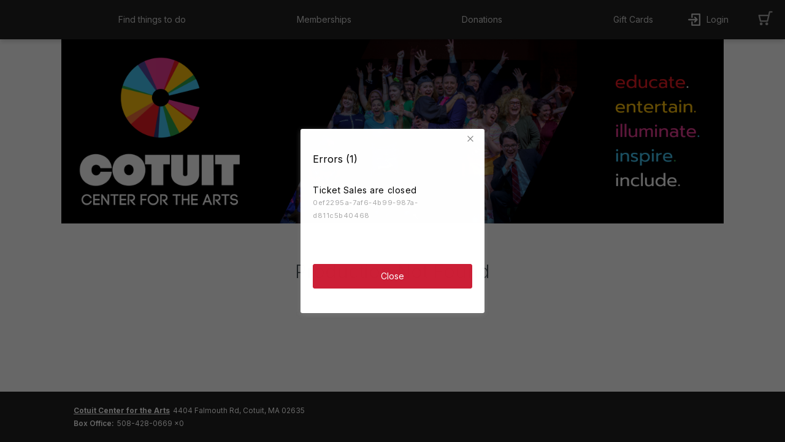

--- FILE ---
content_type: text/html
request_url: https://ci.ovationtix.com/31005/production/1017290?performanceId=10454198
body_size: 943
content:
<html>
	<head>
		<title>AudienceView Professional</title>
		<link rel="shortcut icon" href="/images/favicon.ico?v=1" />
		<link
			rel="apple-touch-icon"
			sizes="180x180"
			href="/images/apple-touch-icon.png"
		/>
		<link
			rel="icon"
			type="image/png"
			sizes="32x32"
			href="/images/favicon.png"
		/>
		<meta charset="UTF-8" />
		<meta
			http-equiv="Cache-Control"
			content="private, no-cache, no-store, must-revalidate, proxy-revalidate"
		/>
		<meta http-equiv="Pragma" content="no-cache" />
		<meta http-equiv="Expires" content="0" />
		<meta
			name="viewport"
			content="width=device-width, initial-scale=1.0, maximum-scale=1.0, user-scalable=no"
		/>
		<meta name="buildType" content="production" />
		<meta name="buildDate" content="Wed Jan 21 2026 06:33:32 GMT+0000 (UTC)" />
		<meta
			name="buildNumber"
			content="'N/A'"
		/>
		<!--scripts and styles injected-->
		<script>
			window.__KNOWN_PAGE_HASH__ = "7d63ef2f07b6a8e3ff0b4835d92640b7e821106c1628f9708b1982e13091840c";
		</script>
	<link href="/styles/main.767ca5d27181a1a5e06d.css" rel="stylesheet"></head>

	<body>
		<div>
			<div id="main"></div>
		</div>
	<script type="text/javascript" src="/scripts/vendor.7182dc1fef5294556239.js"></script><script type="text/javascript" src="/scripts/core~main.27454c70069e35cb4604.js"></script><script type="text/javascript" src="/scripts/core.d819e99d44e01be161d5.js"></script><script type="text/javascript" src="/scripts/main.527c74974f84658a2c06.js"></script><script>(function(){function c(){var b=a.contentDocument||a.contentWindow.document;if(b){var d=b.createElement('script');d.innerHTML="window.__CF$cv$params={r:'9c40538ddbd8a594',t:'MTc2OTQzMzgyMi4wMDAwMDA='};var a=document.createElement('script');a.nonce='';a.src='/cdn-cgi/challenge-platform/scripts/jsd/main.js';document.getElementsByTagName('head')[0].appendChild(a);";b.getElementsByTagName('head')[0].appendChild(d)}}if(document.body){var a=document.createElement('iframe');a.height=1;a.width=1;a.style.position='absolute';a.style.top=0;a.style.left=0;a.style.border='none';a.style.visibility='hidden';document.body.appendChild(a);if('loading'!==document.readyState)c();else if(window.addEventListener)document.addEventListener('DOMContentLoaded',c);else{var e=document.onreadystatechange||function(){};document.onreadystatechange=function(b){e(b);'loading'!==document.readyState&&(document.onreadystatechange=e,c())}}}})();</script></body>
</html>


--- FILE ---
content_type: text/html; charset=utf-8
request_url: https://www.google.com/recaptcha/enterprise/anchor?ar=1&k=6LeSHMwjAAAAAFv6SLuNgZ8leylnEVJDUmoTVTS1&co=aHR0cHM6Ly9jaS5vdmF0aW9udGl4LmNvbTo0NDM.&hl=en&v=PoyoqOPhxBO7pBk68S4YbpHZ&size=invisible&anchor-ms=20000&execute-ms=30000&cb=m6n7988imf21
body_size: 48866
content:
<!DOCTYPE HTML><html dir="ltr" lang="en"><head><meta http-equiv="Content-Type" content="text/html; charset=UTF-8">
<meta http-equiv="X-UA-Compatible" content="IE=edge">
<title>reCAPTCHA</title>
<style type="text/css">
/* cyrillic-ext */
@font-face {
  font-family: 'Roboto';
  font-style: normal;
  font-weight: 400;
  font-stretch: 100%;
  src: url(//fonts.gstatic.com/s/roboto/v48/KFO7CnqEu92Fr1ME7kSn66aGLdTylUAMa3GUBHMdazTgWw.woff2) format('woff2');
  unicode-range: U+0460-052F, U+1C80-1C8A, U+20B4, U+2DE0-2DFF, U+A640-A69F, U+FE2E-FE2F;
}
/* cyrillic */
@font-face {
  font-family: 'Roboto';
  font-style: normal;
  font-weight: 400;
  font-stretch: 100%;
  src: url(//fonts.gstatic.com/s/roboto/v48/KFO7CnqEu92Fr1ME7kSn66aGLdTylUAMa3iUBHMdazTgWw.woff2) format('woff2');
  unicode-range: U+0301, U+0400-045F, U+0490-0491, U+04B0-04B1, U+2116;
}
/* greek-ext */
@font-face {
  font-family: 'Roboto';
  font-style: normal;
  font-weight: 400;
  font-stretch: 100%;
  src: url(//fonts.gstatic.com/s/roboto/v48/KFO7CnqEu92Fr1ME7kSn66aGLdTylUAMa3CUBHMdazTgWw.woff2) format('woff2');
  unicode-range: U+1F00-1FFF;
}
/* greek */
@font-face {
  font-family: 'Roboto';
  font-style: normal;
  font-weight: 400;
  font-stretch: 100%;
  src: url(//fonts.gstatic.com/s/roboto/v48/KFO7CnqEu92Fr1ME7kSn66aGLdTylUAMa3-UBHMdazTgWw.woff2) format('woff2');
  unicode-range: U+0370-0377, U+037A-037F, U+0384-038A, U+038C, U+038E-03A1, U+03A3-03FF;
}
/* math */
@font-face {
  font-family: 'Roboto';
  font-style: normal;
  font-weight: 400;
  font-stretch: 100%;
  src: url(//fonts.gstatic.com/s/roboto/v48/KFO7CnqEu92Fr1ME7kSn66aGLdTylUAMawCUBHMdazTgWw.woff2) format('woff2');
  unicode-range: U+0302-0303, U+0305, U+0307-0308, U+0310, U+0312, U+0315, U+031A, U+0326-0327, U+032C, U+032F-0330, U+0332-0333, U+0338, U+033A, U+0346, U+034D, U+0391-03A1, U+03A3-03A9, U+03B1-03C9, U+03D1, U+03D5-03D6, U+03F0-03F1, U+03F4-03F5, U+2016-2017, U+2034-2038, U+203C, U+2040, U+2043, U+2047, U+2050, U+2057, U+205F, U+2070-2071, U+2074-208E, U+2090-209C, U+20D0-20DC, U+20E1, U+20E5-20EF, U+2100-2112, U+2114-2115, U+2117-2121, U+2123-214F, U+2190, U+2192, U+2194-21AE, U+21B0-21E5, U+21F1-21F2, U+21F4-2211, U+2213-2214, U+2216-22FF, U+2308-230B, U+2310, U+2319, U+231C-2321, U+2336-237A, U+237C, U+2395, U+239B-23B7, U+23D0, U+23DC-23E1, U+2474-2475, U+25AF, U+25B3, U+25B7, U+25BD, U+25C1, U+25CA, U+25CC, U+25FB, U+266D-266F, U+27C0-27FF, U+2900-2AFF, U+2B0E-2B11, U+2B30-2B4C, U+2BFE, U+3030, U+FF5B, U+FF5D, U+1D400-1D7FF, U+1EE00-1EEFF;
}
/* symbols */
@font-face {
  font-family: 'Roboto';
  font-style: normal;
  font-weight: 400;
  font-stretch: 100%;
  src: url(//fonts.gstatic.com/s/roboto/v48/KFO7CnqEu92Fr1ME7kSn66aGLdTylUAMaxKUBHMdazTgWw.woff2) format('woff2');
  unicode-range: U+0001-000C, U+000E-001F, U+007F-009F, U+20DD-20E0, U+20E2-20E4, U+2150-218F, U+2190, U+2192, U+2194-2199, U+21AF, U+21E6-21F0, U+21F3, U+2218-2219, U+2299, U+22C4-22C6, U+2300-243F, U+2440-244A, U+2460-24FF, U+25A0-27BF, U+2800-28FF, U+2921-2922, U+2981, U+29BF, U+29EB, U+2B00-2BFF, U+4DC0-4DFF, U+FFF9-FFFB, U+10140-1018E, U+10190-1019C, U+101A0, U+101D0-101FD, U+102E0-102FB, U+10E60-10E7E, U+1D2C0-1D2D3, U+1D2E0-1D37F, U+1F000-1F0FF, U+1F100-1F1AD, U+1F1E6-1F1FF, U+1F30D-1F30F, U+1F315, U+1F31C, U+1F31E, U+1F320-1F32C, U+1F336, U+1F378, U+1F37D, U+1F382, U+1F393-1F39F, U+1F3A7-1F3A8, U+1F3AC-1F3AF, U+1F3C2, U+1F3C4-1F3C6, U+1F3CA-1F3CE, U+1F3D4-1F3E0, U+1F3ED, U+1F3F1-1F3F3, U+1F3F5-1F3F7, U+1F408, U+1F415, U+1F41F, U+1F426, U+1F43F, U+1F441-1F442, U+1F444, U+1F446-1F449, U+1F44C-1F44E, U+1F453, U+1F46A, U+1F47D, U+1F4A3, U+1F4B0, U+1F4B3, U+1F4B9, U+1F4BB, U+1F4BF, U+1F4C8-1F4CB, U+1F4D6, U+1F4DA, U+1F4DF, U+1F4E3-1F4E6, U+1F4EA-1F4ED, U+1F4F7, U+1F4F9-1F4FB, U+1F4FD-1F4FE, U+1F503, U+1F507-1F50B, U+1F50D, U+1F512-1F513, U+1F53E-1F54A, U+1F54F-1F5FA, U+1F610, U+1F650-1F67F, U+1F687, U+1F68D, U+1F691, U+1F694, U+1F698, U+1F6AD, U+1F6B2, U+1F6B9-1F6BA, U+1F6BC, U+1F6C6-1F6CF, U+1F6D3-1F6D7, U+1F6E0-1F6EA, U+1F6F0-1F6F3, U+1F6F7-1F6FC, U+1F700-1F7FF, U+1F800-1F80B, U+1F810-1F847, U+1F850-1F859, U+1F860-1F887, U+1F890-1F8AD, U+1F8B0-1F8BB, U+1F8C0-1F8C1, U+1F900-1F90B, U+1F93B, U+1F946, U+1F984, U+1F996, U+1F9E9, U+1FA00-1FA6F, U+1FA70-1FA7C, U+1FA80-1FA89, U+1FA8F-1FAC6, U+1FACE-1FADC, U+1FADF-1FAE9, U+1FAF0-1FAF8, U+1FB00-1FBFF;
}
/* vietnamese */
@font-face {
  font-family: 'Roboto';
  font-style: normal;
  font-weight: 400;
  font-stretch: 100%;
  src: url(//fonts.gstatic.com/s/roboto/v48/KFO7CnqEu92Fr1ME7kSn66aGLdTylUAMa3OUBHMdazTgWw.woff2) format('woff2');
  unicode-range: U+0102-0103, U+0110-0111, U+0128-0129, U+0168-0169, U+01A0-01A1, U+01AF-01B0, U+0300-0301, U+0303-0304, U+0308-0309, U+0323, U+0329, U+1EA0-1EF9, U+20AB;
}
/* latin-ext */
@font-face {
  font-family: 'Roboto';
  font-style: normal;
  font-weight: 400;
  font-stretch: 100%;
  src: url(//fonts.gstatic.com/s/roboto/v48/KFO7CnqEu92Fr1ME7kSn66aGLdTylUAMa3KUBHMdazTgWw.woff2) format('woff2');
  unicode-range: U+0100-02BA, U+02BD-02C5, U+02C7-02CC, U+02CE-02D7, U+02DD-02FF, U+0304, U+0308, U+0329, U+1D00-1DBF, U+1E00-1E9F, U+1EF2-1EFF, U+2020, U+20A0-20AB, U+20AD-20C0, U+2113, U+2C60-2C7F, U+A720-A7FF;
}
/* latin */
@font-face {
  font-family: 'Roboto';
  font-style: normal;
  font-weight: 400;
  font-stretch: 100%;
  src: url(//fonts.gstatic.com/s/roboto/v48/KFO7CnqEu92Fr1ME7kSn66aGLdTylUAMa3yUBHMdazQ.woff2) format('woff2');
  unicode-range: U+0000-00FF, U+0131, U+0152-0153, U+02BB-02BC, U+02C6, U+02DA, U+02DC, U+0304, U+0308, U+0329, U+2000-206F, U+20AC, U+2122, U+2191, U+2193, U+2212, U+2215, U+FEFF, U+FFFD;
}
/* cyrillic-ext */
@font-face {
  font-family: 'Roboto';
  font-style: normal;
  font-weight: 500;
  font-stretch: 100%;
  src: url(//fonts.gstatic.com/s/roboto/v48/KFO7CnqEu92Fr1ME7kSn66aGLdTylUAMa3GUBHMdazTgWw.woff2) format('woff2');
  unicode-range: U+0460-052F, U+1C80-1C8A, U+20B4, U+2DE0-2DFF, U+A640-A69F, U+FE2E-FE2F;
}
/* cyrillic */
@font-face {
  font-family: 'Roboto';
  font-style: normal;
  font-weight: 500;
  font-stretch: 100%;
  src: url(//fonts.gstatic.com/s/roboto/v48/KFO7CnqEu92Fr1ME7kSn66aGLdTylUAMa3iUBHMdazTgWw.woff2) format('woff2');
  unicode-range: U+0301, U+0400-045F, U+0490-0491, U+04B0-04B1, U+2116;
}
/* greek-ext */
@font-face {
  font-family: 'Roboto';
  font-style: normal;
  font-weight: 500;
  font-stretch: 100%;
  src: url(//fonts.gstatic.com/s/roboto/v48/KFO7CnqEu92Fr1ME7kSn66aGLdTylUAMa3CUBHMdazTgWw.woff2) format('woff2');
  unicode-range: U+1F00-1FFF;
}
/* greek */
@font-face {
  font-family: 'Roboto';
  font-style: normal;
  font-weight: 500;
  font-stretch: 100%;
  src: url(//fonts.gstatic.com/s/roboto/v48/KFO7CnqEu92Fr1ME7kSn66aGLdTylUAMa3-UBHMdazTgWw.woff2) format('woff2');
  unicode-range: U+0370-0377, U+037A-037F, U+0384-038A, U+038C, U+038E-03A1, U+03A3-03FF;
}
/* math */
@font-face {
  font-family: 'Roboto';
  font-style: normal;
  font-weight: 500;
  font-stretch: 100%;
  src: url(//fonts.gstatic.com/s/roboto/v48/KFO7CnqEu92Fr1ME7kSn66aGLdTylUAMawCUBHMdazTgWw.woff2) format('woff2');
  unicode-range: U+0302-0303, U+0305, U+0307-0308, U+0310, U+0312, U+0315, U+031A, U+0326-0327, U+032C, U+032F-0330, U+0332-0333, U+0338, U+033A, U+0346, U+034D, U+0391-03A1, U+03A3-03A9, U+03B1-03C9, U+03D1, U+03D5-03D6, U+03F0-03F1, U+03F4-03F5, U+2016-2017, U+2034-2038, U+203C, U+2040, U+2043, U+2047, U+2050, U+2057, U+205F, U+2070-2071, U+2074-208E, U+2090-209C, U+20D0-20DC, U+20E1, U+20E5-20EF, U+2100-2112, U+2114-2115, U+2117-2121, U+2123-214F, U+2190, U+2192, U+2194-21AE, U+21B0-21E5, U+21F1-21F2, U+21F4-2211, U+2213-2214, U+2216-22FF, U+2308-230B, U+2310, U+2319, U+231C-2321, U+2336-237A, U+237C, U+2395, U+239B-23B7, U+23D0, U+23DC-23E1, U+2474-2475, U+25AF, U+25B3, U+25B7, U+25BD, U+25C1, U+25CA, U+25CC, U+25FB, U+266D-266F, U+27C0-27FF, U+2900-2AFF, U+2B0E-2B11, U+2B30-2B4C, U+2BFE, U+3030, U+FF5B, U+FF5D, U+1D400-1D7FF, U+1EE00-1EEFF;
}
/* symbols */
@font-face {
  font-family: 'Roboto';
  font-style: normal;
  font-weight: 500;
  font-stretch: 100%;
  src: url(//fonts.gstatic.com/s/roboto/v48/KFO7CnqEu92Fr1ME7kSn66aGLdTylUAMaxKUBHMdazTgWw.woff2) format('woff2');
  unicode-range: U+0001-000C, U+000E-001F, U+007F-009F, U+20DD-20E0, U+20E2-20E4, U+2150-218F, U+2190, U+2192, U+2194-2199, U+21AF, U+21E6-21F0, U+21F3, U+2218-2219, U+2299, U+22C4-22C6, U+2300-243F, U+2440-244A, U+2460-24FF, U+25A0-27BF, U+2800-28FF, U+2921-2922, U+2981, U+29BF, U+29EB, U+2B00-2BFF, U+4DC0-4DFF, U+FFF9-FFFB, U+10140-1018E, U+10190-1019C, U+101A0, U+101D0-101FD, U+102E0-102FB, U+10E60-10E7E, U+1D2C0-1D2D3, U+1D2E0-1D37F, U+1F000-1F0FF, U+1F100-1F1AD, U+1F1E6-1F1FF, U+1F30D-1F30F, U+1F315, U+1F31C, U+1F31E, U+1F320-1F32C, U+1F336, U+1F378, U+1F37D, U+1F382, U+1F393-1F39F, U+1F3A7-1F3A8, U+1F3AC-1F3AF, U+1F3C2, U+1F3C4-1F3C6, U+1F3CA-1F3CE, U+1F3D4-1F3E0, U+1F3ED, U+1F3F1-1F3F3, U+1F3F5-1F3F7, U+1F408, U+1F415, U+1F41F, U+1F426, U+1F43F, U+1F441-1F442, U+1F444, U+1F446-1F449, U+1F44C-1F44E, U+1F453, U+1F46A, U+1F47D, U+1F4A3, U+1F4B0, U+1F4B3, U+1F4B9, U+1F4BB, U+1F4BF, U+1F4C8-1F4CB, U+1F4D6, U+1F4DA, U+1F4DF, U+1F4E3-1F4E6, U+1F4EA-1F4ED, U+1F4F7, U+1F4F9-1F4FB, U+1F4FD-1F4FE, U+1F503, U+1F507-1F50B, U+1F50D, U+1F512-1F513, U+1F53E-1F54A, U+1F54F-1F5FA, U+1F610, U+1F650-1F67F, U+1F687, U+1F68D, U+1F691, U+1F694, U+1F698, U+1F6AD, U+1F6B2, U+1F6B9-1F6BA, U+1F6BC, U+1F6C6-1F6CF, U+1F6D3-1F6D7, U+1F6E0-1F6EA, U+1F6F0-1F6F3, U+1F6F7-1F6FC, U+1F700-1F7FF, U+1F800-1F80B, U+1F810-1F847, U+1F850-1F859, U+1F860-1F887, U+1F890-1F8AD, U+1F8B0-1F8BB, U+1F8C0-1F8C1, U+1F900-1F90B, U+1F93B, U+1F946, U+1F984, U+1F996, U+1F9E9, U+1FA00-1FA6F, U+1FA70-1FA7C, U+1FA80-1FA89, U+1FA8F-1FAC6, U+1FACE-1FADC, U+1FADF-1FAE9, U+1FAF0-1FAF8, U+1FB00-1FBFF;
}
/* vietnamese */
@font-face {
  font-family: 'Roboto';
  font-style: normal;
  font-weight: 500;
  font-stretch: 100%;
  src: url(//fonts.gstatic.com/s/roboto/v48/KFO7CnqEu92Fr1ME7kSn66aGLdTylUAMa3OUBHMdazTgWw.woff2) format('woff2');
  unicode-range: U+0102-0103, U+0110-0111, U+0128-0129, U+0168-0169, U+01A0-01A1, U+01AF-01B0, U+0300-0301, U+0303-0304, U+0308-0309, U+0323, U+0329, U+1EA0-1EF9, U+20AB;
}
/* latin-ext */
@font-face {
  font-family: 'Roboto';
  font-style: normal;
  font-weight: 500;
  font-stretch: 100%;
  src: url(//fonts.gstatic.com/s/roboto/v48/KFO7CnqEu92Fr1ME7kSn66aGLdTylUAMa3KUBHMdazTgWw.woff2) format('woff2');
  unicode-range: U+0100-02BA, U+02BD-02C5, U+02C7-02CC, U+02CE-02D7, U+02DD-02FF, U+0304, U+0308, U+0329, U+1D00-1DBF, U+1E00-1E9F, U+1EF2-1EFF, U+2020, U+20A0-20AB, U+20AD-20C0, U+2113, U+2C60-2C7F, U+A720-A7FF;
}
/* latin */
@font-face {
  font-family: 'Roboto';
  font-style: normal;
  font-weight: 500;
  font-stretch: 100%;
  src: url(//fonts.gstatic.com/s/roboto/v48/KFO7CnqEu92Fr1ME7kSn66aGLdTylUAMa3yUBHMdazQ.woff2) format('woff2');
  unicode-range: U+0000-00FF, U+0131, U+0152-0153, U+02BB-02BC, U+02C6, U+02DA, U+02DC, U+0304, U+0308, U+0329, U+2000-206F, U+20AC, U+2122, U+2191, U+2193, U+2212, U+2215, U+FEFF, U+FFFD;
}
/* cyrillic-ext */
@font-face {
  font-family: 'Roboto';
  font-style: normal;
  font-weight: 900;
  font-stretch: 100%;
  src: url(//fonts.gstatic.com/s/roboto/v48/KFO7CnqEu92Fr1ME7kSn66aGLdTylUAMa3GUBHMdazTgWw.woff2) format('woff2');
  unicode-range: U+0460-052F, U+1C80-1C8A, U+20B4, U+2DE0-2DFF, U+A640-A69F, U+FE2E-FE2F;
}
/* cyrillic */
@font-face {
  font-family: 'Roboto';
  font-style: normal;
  font-weight: 900;
  font-stretch: 100%;
  src: url(//fonts.gstatic.com/s/roboto/v48/KFO7CnqEu92Fr1ME7kSn66aGLdTylUAMa3iUBHMdazTgWw.woff2) format('woff2');
  unicode-range: U+0301, U+0400-045F, U+0490-0491, U+04B0-04B1, U+2116;
}
/* greek-ext */
@font-face {
  font-family: 'Roboto';
  font-style: normal;
  font-weight: 900;
  font-stretch: 100%;
  src: url(//fonts.gstatic.com/s/roboto/v48/KFO7CnqEu92Fr1ME7kSn66aGLdTylUAMa3CUBHMdazTgWw.woff2) format('woff2');
  unicode-range: U+1F00-1FFF;
}
/* greek */
@font-face {
  font-family: 'Roboto';
  font-style: normal;
  font-weight: 900;
  font-stretch: 100%;
  src: url(//fonts.gstatic.com/s/roboto/v48/KFO7CnqEu92Fr1ME7kSn66aGLdTylUAMa3-UBHMdazTgWw.woff2) format('woff2');
  unicode-range: U+0370-0377, U+037A-037F, U+0384-038A, U+038C, U+038E-03A1, U+03A3-03FF;
}
/* math */
@font-face {
  font-family: 'Roboto';
  font-style: normal;
  font-weight: 900;
  font-stretch: 100%;
  src: url(//fonts.gstatic.com/s/roboto/v48/KFO7CnqEu92Fr1ME7kSn66aGLdTylUAMawCUBHMdazTgWw.woff2) format('woff2');
  unicode-range: U+0302-0303, U+0305, U+0307-0308, U+0310, U+0312, U+0315, U+031A, U+0326-0327, U+032C, U+032F-0330, U+0332-0333, U+0338, U+033A, U+0346, U+034D, U+0391-03A1, U+03A3-03A9, U+03B1-03C9, U+03D1, U+03D5-03D6, U+03F0-03F1, U+03F4-03F5, U+2016-2017, U+2034-2038, U+203C, U+2040, U+2043, U+2047, U+2050, U+2057, U+205F, U+2070-2071, U+2074-208E, U+2090-209C, U+20D0-20DC, U+20E1, U+20E5-20EF, U+2100-2112, U+2114-2115, U+2117-2121, U+2123-214F, U+2190, U+2192, U+2194-21AE, U+21B0-21E5, U+21F1-21F2, U+21F4-2211, U+2213-2214, U+2216-22FF, U+2308-230B, U+2310, U+2319, U+231C-2321, U+2336-237A, U+237C, U+2395, U+239B-23B7, U+23D0, U+23DC-23E1, U+2474-2475, U+25AF, U+25B3, U+25B7, U+25BD, U+25C1, U+25CA, U+25CC, U+25FB, U+266D-266F, U+27C0-27FF, U+2900-2AFF, U+2B0E-2B11, U+2B30-2B4C, U+2BFE, U+3030, U+FF5B, U+FF5D, U+1D400-1D7FF, U+1EE00-1EEFF;
}
/* symbols */
@font-face {
  font-family: 'Roboto';
  font-style: normal;
  font-weight: 900;
  font-stretch: 100%;
  src: url(//fonts.gstatic.com/s/roboto/v48/KFO7CnqEu92Fr1ME7kSn66aGLdTylUAMaxKUBHMdazTgWw.woff2) format('woff2');
  unicode-range: U+0001-000C, U+000E-001F, U+007F-009F, U+20DD-20E0, U+20E2-20E4, U+2150-218F, U+2190, U+2192, U+2194-2199, U+21AF, U+21E6-21F0, U+21F3, U+2218-2219, U+2299, U+22C4-22C6, U+2300-243F, U+2440-244A, U+2460-24FF, U+25A0-27BF, U+2800-28FF, U+2921-2922, U+2981, U+29BF, U+29EB, U+2B00-2BFF, U+4DC0-4DFF, U+FFF9-FFFB, U+10140-1018E, U+10190-1019C, U+101A0, U+101D0-101FD, U+102E0-102FB, U+10E60-10E7E, U+1D2C0-1D2D3, U+1D2E0-1D37F, U+1F000-1F0FF, U+1F100-1F1AD, U+1F1E6-1F1FF, U+1F30D-1F30F, U+1F315, U+1F31C, U+1F31E, U+1F320-1F32C, U+1F336, U+1F378, U+1F37D, U+1F382, U+1F393-1F39F, U+1F3A7-1F3A8, U+1F3AC-1F3AF, U+1F3C2, U+1F3C4-1F3C6, U+1F3CA-1F3CE, U+1F3D4-1F3E0, U+1F3ED, U+1F3F1-1F3F3, U+1F3F5-1F3F7, U+1F408, U+1F415, U+1F41F, U+1F426, U+1F43F, U+1F441-1F442, U+1F444, U+1F446-1F449, U+1F44C-1F44E, U+1F453, U+1F46A, U+1F47D, U+1F4A3, U+1F4B0, U+1F4B3, U+1F4B9, U+1F4BB, U+1F4BF, U+1F4C8-1F4CB, U+1F4D6, U+1F4DA, U+1F4DF, U+1F4E3-1F4E6, U+1F4EA-1F4ED, U+1F4F7, U+1F4F9-1F4FB, U+1F4FD-1F4FE, U+1F503, U+1F507-1F50B, U+1F50D, U+1F512-1F513, U+1F53E-1F54A, U+1F54F-1F5FA, U+1F610, U+1F650-1F67F, U+1F687, U+1F68D, U+1F691, U+1F694, U+1F698, U+1F6AD, U+1F6B2, U+1F6B9-1F6BA, U+1F6BC, U+1F6C6-1F6CF, U+1F6D3-1F6D7, U+1F6E0-1F6EA, U+1F6F0-1F6F3, U+1F6F7-1F6FC, U+1F700-1F7FF, U+1F800-1F80B, U+1F810-1F847, U+1F850-1F859, U+1F860-1F887, U+1F890-1F8AD, U+1F8B0-1F8BB, U+1F8C0-1F8C1, U+1F900-1F90B, U+1F93B, U+1F946, U+1F984, U+1F996, U+1F9E9, U+1FA00-1FA6F, U+1FA70-1FA7C, U+1FA80-1FA89, U+1FA8F-1FAC6, U+1FACE-1FADC, U+1FADF-1FAE9, U+1FAF0-1FAF8, U+1FB00-1FBFF;
}
/* vietnamese */
@font-face {
  font-family: 'Roboto';
  font-style: normal;
  font-weight: 900;
  font-stretch: 100%;
  src: url(//fonts.gstatic.com/s/roboto/v48/KFO7CnqEu92Fr1ME7kSn66aGLdTylUAMa3OUBHMdazTgWw.woff2) format('woff2');
  unicode-range: U+0102-0103, U+0110-0111, U+0128-0129, U+0168-0169, U+01A0-01A1, U+01AF-01B0, U+0300-0301, U+0303-0304, U+0308-0309, U+0323, U+0329, U+1EA0-1EF9, U+20AB;
}
/* latin-ext */
@font-face {
  font-family: 'Roboto';
  font-style: normal;
  font-weight: 900;
  font-stretch: 100%;
  src: url(//fonts.gstatic.com/s/roboto/v48/KFO7CnqEu92Fr1ME7kSn66aGLdTylUAMa3KUBHMdazTgWw.woff2) format('woff2');
  unicode-range: U+0100-02BA, U+02BD-02C5, U+02C7-02CC, U+02CE-02D7, U+02DD-02FF, U+0304, U+0308, U+0329, U+1D00-1DBF, U+1E00-1E9F, U+1EF2-1EFF, U+2020, U+20A0-20AB, U+20AD-20C0, U+2113, U+2C60-2C7F, U+A720-A7FF;
}
/* latin */
@font-face {
  font-family: 'Roboto';
  font-style: normal;
  font-weight: 900;
  font-stretch: 100%;
  src: url(//fonts.gstatic.com/s/roboto/v48/KFO7CnqEu92Fr1ME7kSn66aGLdTylUAMa3yUBHMdazQ.woff2) format('woff2');
  unicode-range: U+0000-00FF, U+0131, U+0152-0153, U+02BB-02BC, U+02C6, U+02DA, U+02DC, U+0304, U+0308, U+0329, U+2000-206F, U+20AC, U+2122, U+2191, U+2193, U+2212, U+2215, U+FEFF, U+FFFD;
}

</style>
<link rel="stylesheet" type="text/css" href="https://www.gstatic.com/recaptcha/releases/PoyoqOPhxBO7pBk68S4YbpHZ/styles__ltr.css">
<script nonce="jKCbzeasoD1S34uavxzh2Q" type="text/javascript">window['__recaptcha_api'] = 'https://www.google.com/recaptcha/enterprise/';</script>
<script type="text/javascript" src="https://www.gstatic.com/recaptcha/releases/PoyoqOPhxBO7pBk68S4YbpHZ/recaptcha__en.js" nonce="jKCbzeasoD1S34uavxzh2Q">
      
    </script></head>
<body><div id="rc-anchor-alert" class="rc-anchor-alert"></div>
<input type="hidden" id="recaptcha-token" value="[base64]">
<script type="text/javascript" nonce="jKCbzeasoD1S34uavxzh2Q">
      recaptcha.anchor.Main.init("[\x22ainput\x22,[\x22bgdata\x22,\x22\x22,\[base64]/[base64]/[base64]/ZyhXLGgpOnEoW04sMjEsbF0sVywwKSxoKSxmYWxzZSxmYWxzZSl9Y2F0Y2goayl7RygzNTgsVyk/[base64]/[base64]/[base64]/[base64]/[base64]/[base64]/[base64]/bmV3IEJbT10oRFswXSk6dz09Mj9uZXcgQltPXShEWzBdLERbMV0pOnc9PTM/bmV3IEJbT10oRFswXSxEWzFdLERbMl0pOnc9PTQ/[base64]/[base64]/[base64]/[base64]/[base64]\\u003d\x22,\[base64]\\u003d\\u003d\x22,\x22w5nCssO0MsKjUMO1w65JwozDtsKbw7bDk0QQJsOcwrpKwp3DukEkw7PDlSLCusK4wpAkwp/[base64]/MF5+wrfCu8K1GcO+VErDlGwXwpvDo8O+w7bDvE1+w4PDicKNb8KqbBpjQAfDr3M2fcKgwprDv1A8EHxgVTrChVTDuDwlwrQSEUvCojbDg1ZFNMOAw6/CgWHDpsOQX3p/w595c1JUw7jDm8OFw7A9wpM4w4dfwq7DiQUNeGDCnFUvXsK5B8KzwprDiiPCkxHCnzovb8Kowr15AgfCisOUwrjClzbCmcOpw6PDiUl7KjjDlhTDpsK3wrNTw4/[base64]/w6MvwoBvw4JQwrhgwoPDisONw4HDnX5sWcK/AcKhw51Cwq/CpsKgw5w/YD1Rw4XDjFh9PQTCnGsMEMKYw6sDwpHCmRpMwrHDvCXDpsOoworDr8O5w6nCoMK7woBgXMKrLCHCtsOCOcKnZcKMwoEHw5DDkHswwrbDgVZaw5/[base64]/w5cbw67DtTvDkjt8RXjDmUnDsF8DLE7DrBbCjsKRwonCgsKVw60ybMO6V8Otw5zDjSjCon/Cmh3DoCPDunfCvcOZw6NtwrZHw7R+Xh3CksOMwq7DqMK6w6vCnHzDncKTw4ZNJSYWwqI5w4slSR3CgsOjwq9zw4JQCTvDlMKNYMK7RXIHwpZ+H3XCssK7wpjDrsOlTF3CjgTCgsOZUsKrJ8KDw6jChsK/LUx8wo/[base64]/DnsO+w7nCklDDuMOTPx3ChMKsLMKlBMOVw7/DrSBWCcKZwpTDq8KxCMK9woAKw5PCrzIJw64iRcKkwqLCqcO0Z8OzYWvCnVcKLW1eeRHCsyzCl8KfSHwmwpTDp1BawrrDisKmw5DCpcOvBmvCrXvDmzjDh1p8JMO1ADgawoHCjMOtDMODRUs0a8O+w5EYw67Dj8OeMsKEdlDDggzCoMKMEsOTDcKFw70Xw7/CjBYdScKSwqg1wp92wq5xw5lPwrA3wrDDpMOvd17DjV9cFj7DinvCgB0oeQoKwqsPw6zDlMOGwpARWsKuGHJhGsOqJ8OtX8O7wow/wqQTH8KACH0xw4bDi8O9w4LCoWp+fT7CpSZcecKBTnfDjF/Dt17Du8KrRcOJw4LCm8OGXMO+KF/CiMOPwopCw6ESasOZwqHDoB/Ds8KZMxcXwoJCwqrCjT/[base64]/[base64]/[base64]/[base64]/wqLDiMObwpNpwqMLwojDpg0YNgTCk8OGR8K/[base64]/Dj8OPacOEwqLDq8Ogw7jDihBGVcKnaBrDqcOow5NKw4DDuMOqesKkWgPDkSXDgmgpw43ClMKBw7JtCG0CHsO6MxbCmcOGwqbDtlZCVcOjfirDvFllw63Dh8KCYzPCuFVxw7/Djw3DgRAKfkvCu04lHQNQb8Ksw5PCgxLDjcKQB3wkwr06wpLCtVZdQsOHZyrDggcjw4jCm1EiYcOGwoHCnCVvSQTCqMKQdBERWinCs2YUwo0Fw5wcUHBqw4N+DsOscMKjOQ1YJEdOw4DDnsKDS2TDgBkfRQjDsnlEZ8KiFMK/w6xqR1dSw6lew4nChwHDtcOlwr5ZM2/DoMKcTC3CpgI9woRHHCRzJSVfwqjDtMObw6LCjMOKw6XDiEDCu11IA8O5wpxvacKCPl7Cj1lYwqvCjcK5wojDssOOw5LDjgzCsy/Cr8OIwpZtwpvDhcO9fHcXMsKqw4HCl1fCjAnDiS3DrsK0YiFAAB5dTnIZw7Qhw5gIwq/Cv8KLw5Rxw6bDnmrCs1XDizE4C8K8KDRyK8OTGcKZwpLCpcKrSUsBw7/Dt8OIw49Nw5PDpsO5am7DtMOYZRfDmDodwp0pGcKIdxkfw5okw4oaw63DljDCnFR/w6zDvcKXw5NGXsOdwoDDmMKYw6TDlHnCsit1bBLDocOIXwI6wp1/[base64]/LAnDrsKUw4Mgw4bDn2TCl8OUdcKjDsKgw4DDhcO+w5lnwr7DrDfDssKbw4/[base64]/DiCjCinwjT2tKw5TCmU9pQMOrwro8wpXDpH8ow6DCiy5ra8ODfcKtMsOYMcO3eG3Dhylnw7fClynDgzM1QsKSw5s5wqvDo8OXUsO3BHjCrMOGRcOWa8KMw6jDhsKvCBBdI8OJw4vDoE7Cs3tRw4B1FcOhw5/CiMOgQD9bSsKGw73DvF9PV8KFw6XDulbDvsOmwo13YkgYwo7Dm3zDr8Ovw4AEw5fDmcOjwpHDpn5wR0/CjcKXIsKkwpnCt8KgwqA9wo7CqsKsKX/DkMK0JRHCmcKKcg7CrgTCmMODcDXDtRfDkMKNw6VRIcOsTMKpMsKzOzbDl8O4bMOqNsOFRsKFwrPDp8Onckh2woHCv8OpDlTCgsOfG8KAHcKlw6tvwrt6LMK8w6/DisO/a8O7NgXCpW/DpMODwrQ4woFzw7FTw6DCslLDmzHCgB/CijLDmMOPd8KHwrzCp8OOwqTCh8O9w4rDoBF5cMOcUUnDnDgOw4nCtGB3w7tDPFbCshLCnHHDucOidcObVsOLX8O8WBVdAlEvw6UnC8K4w6vCuCB0w5UCw7/DrMKTZMKDw65Ww6vDrgDCmzI/UCvDp3DChhkUw5xiw452RHbCgMO9wojCgcKVw4oWw6XDu8OVw71NwrcHfsKvAsOULMKOS8Obw4jCoMOtw7XDh8KULFphDytiwrTDgcKqCwvCgWVNMsORGMOXw7zClcKOPMOJfMK6wpXCu8O+wpLDlsOHBxVOw4FQwqxAPsOSA8K/UcOiw6YbB8KNIhTCgEvDucO/wqkCVE/ChzHDqsKHU8OXVMO+MMOCw451O8KGTR47ZSnDhkDDjMKtwrRnNgbCmx1IVz5EYhAAGMOjwqTCrcKrdMOCY3EeNmrCgMOrTsORDMKFwrgEfMOfwql7OcKvwpk3E1gkHk0vUkw7YMO/HkvCmxrCtRc+w41Hw5vCoMOtDUY/w6IZOcKxworCpcKgw5nCtMOMw7nDq8O9XMOtwos2w4HCgGvDhcKBMsOJXsOjWAvDmVYTw5oSesKfwp7DpU9twrYZX8KdLhjDvcK3wppDwrPCim0Fw77ComR/w4HCsAoKwoc1w6huOzLCg8OhJ8ONw5UvwqvDqMK9w57Cny/DrcKyaMKdw4zCm8KbVMOaw7TCti3DrMORCkXDgHoCK8OfwpPDvsKpaTcmwrhmwo1xOiEmH8KSwrXDgMOcw6/Ctk7DksKGw4hjZQXCnMK8OcKawqbCszdNw77CicOtwoMaCsOywp99csKFInnCp8OiAQ/DgE3CjTfDkiDDusKfw4gawrvDiFxoGDNew6zCnkfCjhR9HkIEL8OLUsKwSn/DgMOFYHolZHvDsF3Dk8Ovw4o2wpXDn8KZwr0Cw6cVw7TCjB7DmsKbVFbComzCumQQw6XCl8OCw75jWMK6w4nCh1sMw5jCtsKOwrwow5zCtlVsM8OSdwPDl8KMMcOaw7wkw7QOIn/Dh8KmBDjCoUdnwrQsY8OSwr/CuQHCo8KqwpZ2wq3DrhBvw4N6w6rCogDCnUfDt8OxwrzChR/DpsO0wqXChcOfw50rw6fCu1ASa3Zbwq9pecKiUcOnM8OWwrUhUTDChljDtgrDqsK9KkLCtMKbwqfCtChJw4jCmcORMxPCtHhWQ8Ksei/Dg1RSP2pBJ8ODDF0lam7Di0XDjWLDpcKrw5/[base64]/DrcK4Yl7DscKtYcOzw7HDnXNOwrY7w5PDrMOsaVQOw5vCuTgNw7jDgE3ChzwaS3fCkMKTw7/CtDppw5zChcOKKmIYw5/[base64]/[base64]/CkcKEaz55GwrDiCYKasKawr/[base64]/[base64]/DgMOdPsOowp/DmSZPPcKCw6/DgsKta8Okw6vCq8OqP8KAwo57w6ZcMR0xZsO8H8KcwrBzwrkawpA+TmkRH2PDg0PCpcKqwpVuw6oMwoDDhGBTOXvCp3cDEcOKH3N6esKLZsK6wqPDg8K2w6LCnwN3QMOpwqjDh8OVSzHDuAA0wojDncOsOcKXfEYpw5vCpScgYnc0w4gCw4YLGsO3UMKhMgLCj8OfZi/ClsOcEGrChsOMEBoIECcXIcOQw4EGTEROw44jAjrCjwxzHSRCSkIQeiPDiMOWwqHCt8OpWcOXP0DCoxHDvcKjeMKfw4vDuzAeNwEHw5zDicOkUHPDgcKXwrhGX8Oow5IzwqnCgQDCpcOiRDAQFwYTHsKyHVJUw6DCoCTDrX3Co2vCqsKpw6TDiG52ajkHwqzDqkB/wolRw4kmIMOUfQvDksKdBsOkwrZXbsO/w6/CtsKpXiTCl8KGwp1hw7vCosOhazcqCMKnwrrDpMKkwrIzE1J7PgF3wrTCmMKzw7vDjMKdC8KhMMO+wpbCmsO9fFIcwoFDw5t+SGhVw6fCljPCnQpETsO+w5gUP1cvwrPCn8K/HH3DmVUJcRFtYsKTYMKGwoHDmMOJw7tDK8OAwrrCkcKZw7BvdE83Q8OowpRFQMK/[base64]/[base64]/DscK8HAgEQQ0Ow6kOIG5owqIsLMOFNXtwdxDChMKTw4LDkcK1woNKwrhkw4ZZOkfDh1rCk8KCThZXwoZffcOIbMKewoZmasKpwqQJw4lwJ301w4kJw4I4PMO+I3/DtxHCtThjw4TDsMKZw5nCrMK2w5DDqivCnkjDucKvS8K9w4vDhcKMMMKYw4LCmghnwoVJMsKDw7c+wrBxwqzCl8KnCMKGwpdGwrQlbQXDrsO9wpjDsxZEw4rChMOmAMOLw5UkwpvDgi/DuMKEw5PDv8K+L0HCly7DksOGwrkjwo7DmcO8wpNkw79rKUXDi1TDjXTCscONIsKsw702EQXDpsOew7p3Cz3DtcKgw4vDth/Cm8ONw7jDg8KDdn4qWcKXD1PChsOEw6BCK8K7w4tDwrwdw6TCl8OuEmrClcKYTCgbdMOCw7Jsc1JwIkLCiF/[base64]/Co8OMwrfCt8KYFz7Du0DDnsOjFcO+w4w+cm0ObwPCoWpxwrbDiVYib8OLwrDCi8OVAAdPw7E/wqvDu3nDvU83w4wResKXczQ7w4TCiUfCuSQfIGrDjE8yccKzb8O8woDDgRAZwol7VsOHw7/DjcK4WsKKw7HDg8KEw4hFw6Alf8KkwrzCpsKRFxtFVMOOa8OhB8Kkw6V9cS8Cw4s8w4xrUgw8bHbDin06P8KnZVk/UXslw6hxLcK9w6rCv8Oudzsgw6UUPcKdFcO2wokPUFvCkFc/WsK1WinCqMO3UsOCw5NAKcKpwp7Dph5Fwqhaw7NiYsKWIg7CgMO3IMKjwqXCrcOJwqg8ZVjCkE/DqBAqwphRwqLChcK/OEjDvMO1KhXDnsOfZ8O8WiPCmCJrw4wVwq7CiRYVPcOeGCIowr8jZMKZwr/[base64]/DnB4vRFwxw4XDkxbDhz3DkV7DgMOAwovDl8KuNsOOLcK4wqZ3XX1iOMKdw57Cg8K2VcOhC3piAMO9w55rw5DDokVuwp3DlcOEwpo0w6RUwoLCqDfDgUfDoBzCo8K5TcKpVQ0Rw5XDnnbDkUkpVWbChSPCqsK+wr/DrcOEY11hwofDnsOpbkjCksKjw7ZWwo1hesKmJ8OvJcKuw5VtT8Oiwqxtw5/Dm2dqDTdhNsOhw4MYHcOaWCM9NlAGDMKvdMO7wp4cw7h6wopbYMO0F8KOJsOkVkHCow5Yw4tHw4zCucKQVg9/dsKjwrcLKkLCtyrCpSfDhT15NCLClAY0WcKeJ8KqT3fDicKkw4vCskrDusOgw5xUdXB/wpdqw5nCpX8Swr7DglxWIBzDtMOYHBhIwoVTwr06wpTDniJLw7PDoMK7CVEDHRJLw6IdwpnDpS00SMO1SXomw6bCscOmdcOINlXCmMOUBsK3wpfDtMOhEzJQJ3AVw4XCgRASwo7CtMODwqrCgcOWEh/DlVVQZXAXw6PChcKyVx1Bwr3DrsOOcDstP8K7IQ1lw7oPwplwHMOGw6tuwr3ClwPCkcOTMcOQNVgmDVAqfsOzw40cSsOpwp4qwp83R1kow43DhnAbwqTDhEjDoMK9EsKJwplJXsKQA8KsdcO/wrPDkStgwo3Cg8Oiw7Azw5LDucO1w5LCt3jCoMO6w6YQZi3CjsO0cgdqLcKKw4I3w5slABZiwrMTwppqeCjDoREBYcK2TsOdDsOawqtHwokuw47DrDspaEbCrGlOwr4rLy1dLMKYwrbDrywPa1nCuFjCg8OfP8Obw4jDtcOiQBRxFWV2fxHDhkHCrF/DoyUFw4sKwpduw6xbSAhufcKXRUcnw7J+AgvDkcKpEDXCjcOLTsKsMMOZwojCv8K3w4g0w6lowrE0c8OjcsK/[base64]/DscKBw6/[base64]/wrrDmsOew7xuw6VQHAZKOsKzBiPDjj3CgMOJbcOpaMOrw4zDhcK/NMONw4EfHcOSLR/[base64]/DqGvDncKMdGlTVQrDshJ0EMK1WDwKA8OaEcKGURYlPFBZYsK/w5l7w6RQw4DCnsKCOsOfw4Qtw4zDhRZjw4FIDMKkwoIiPDwSw4QPbMOLw7ldGcKCwrHDsMOHw5NfwqIKwqlRc0JHHcO5wqoyHcKvwpPDj8Ksw6tTBsKqGjMhwoohBsKXwq3DqAgFw47DqH4vwqMBwr7DmMOVwr/CoMKAw5TDqnI/wqXCgDwbKgPCvMKMw784HmFaDGXCpSLCumBRwoZ0wrTDv18jwpbCjwrDtl3CqsKDfiHCv0jCngw3bUjCtMOqdV1pw7DDvFLDp0/[base64]/ClmTCjX4vG2Y8wqBfwoPDiWY7wqfCu8OUwp/DpcO3woNAw608AsK/w4FbE09yw7N0ZcKwwoJMw7hDW1gWwpUceyjDp8OHOSt8wpvDkhTCpsKSwqPCrsKUworDpcK7QsKeecK6w60GKxdDNSnCoMKSaMO7ecK0acKMwonDm0vCpj/[base64]/wpjDpyoEw6RiaMOuZ8OxwrNow4bDn8KOwqDCkWlODVPDoFxRMsOIw6nDgXQtJcOEMsKpwoXCo1ZWOCfDgsOmMSzCmmMUL8OYwpbDjcKOfGfDm0/Cp8OyKcOfC0/DvMOlDcKawpDDoBcVwqvCv8O3OcKXacOjw73CtRRKGDjDuQTDtCB9w6gWw7XCvMKBLMK0SMOCwqxxIldVwqHDsMKsw6PCmMODwpUmPjBDAcOHA8OuwrlJeVdVwpdVw4XDqsOswok4wrPDkilFw4/CpUE/[base64]/CpcKqw6gkSwdVwpvDuBzDmMK0XwZ/KXvDpy3Dqxl6PVpxwqDDv0VoI8K/aMOqeQDCr8OtwqnDuCnDucOsNGTDvMKUwq09w7g8cRtpCzLDtsO/[base64]/DiwnCjkvDnjp8wpVYw5RxwpjDtGcYwoHCv0QMw6zCvwjDkHnCnjnCp8K+w4oJwrvDp8KjO0/CplLDvERcNmjCu8OEwqrCjcKjPMKpwqZkwr3CmAR0woPCkHIAP8KAwp7Dm8KsGsK2w4EowprDj8OJfsK3wovCoxnCn8OZElJgKQBVw6LCqhvDiMKewpVuw4/CoMKywr/CgcKaw6AHBBAQwrwJwoxzKSIoWcK2aXjCuwhbcsOywqExw4BGwoXDqA7CtcOhG1PDgsOQw6IiwroCOMOawp/CvnZ1A8KzwqxlZiTCsi52wpzDsRPDv8OYJcKjVMOZPMOAwrVhw5/DpMK3N8OwwqLCiMOJEFknwoIqwo3DjcOHR8OVwqp8wpXDt8KlwpcCVXXCvMKLIMOyOsK0RFpBw6dXLm43wpbDk8K+wqpFHcKmDsO6GsKswrLDn07CkBpXw5zDq8OUw7PDtD/CjEsDw5MQak3ChQ12bMOtw5dcw6XDtsKMTlcSQsOgFsOvw5DDuMKAw4/Cs8OYJCLCmsOpS8KVw7DDqC/Du8K2HXpKw50iwpnDj8KZw4sMJsKzb1XDqsK7w6/[base64]/CgR7DjsKhJMOhTh4vwqTCsEkKw7BawqQRwovCtgnChMK9E8KHw60BTBo3JsOIY8KJHG3Cplxnw6wWTEppw5TClcKFeVLCgnvCusKCIxHDu8OVTjZmEcK2w5fCmn57w5XDmsKZw67CpVINc8OAYA8/eB4bw5IZdlR7ZMK1woViIHd8fGXDhsKFw5vCmMKlw7hmckt9wo7Di3nCgEDDp8KIwqo5N8KmBzBGw5JFPcKDwpsmG8ONw5NkwpXDrE7CgMO+I8OBTcKzB8KPO8K3RMOhwr8eD1HCkVrDrVsXwr5Nw5EyBU9nCcKBMcKSNcOscMK/NMOEw63DglfCh8KIwqAyQcOmOsK2wr8tMsKlecOcwrbCsz8xwp4CZWPDhsKCScONC8OFwoRKw6LCjsOdFEVLfcKLcMOgWsKKcRY+a8OGw43CiU/Cl8O7w658TMOjAUdpcsO2wrnDgcOjSMOvwoY9AcOWwpEZUEjClkfDrsO8w49kbMKMwrQ9FTgCwr03KMOOOcK2w6oJaMKxMDIUwqfCoMKBwqF7w4LDmMKUHU7CvE3CimcJPcKDw6YowpvCiFA6F1UxMUYlwoMCA2ZcO8KjGFQaMHjCi8KzCsKHwp/[base64]/DnjDCi8KcEMOaw64Cw7/CjBoNbRTCqcK1GAxLPMOOHhVuGzbDgl/DrsO7w5nCsFcLExBqLDTCmMKeRsOxaGkXwp1Qd8O0wqxXV8OBHcOzw4VbPGBowqTDncOCRm7Dm8KYw5NFw4HDt8Kuw6TDi0XDv8KwwrNDPMKcdV/Ct8OEw7PDjhxfJsOiw7JCwrPDgDASw5TDlMKJw4vDscKqw4Y6wpvCmsObwolvAQRRF0gnMgvCrT1PI2sbIhsOwrs4w45vXMOyw6sFED/DusO4P8KwwroYw5oXw7zCo8KzRh1NMWrDlUQAw57DjSkrw6bDscObZsKxLCTDlsOVW1/Dt0s3cV/Dk8KEw5A1IsOXwogZw4VPwpBuwobDhcKAecOywpMew6YSaMOADsKhwr3DisKHDGpUw63DlFthY1Z4TMKrdgl1wrrDgWHCtQElZMKNbMKzQiDCkw/[base64]/Cn8OCYkNbTMKNw7vDtcK4w7LCnMKuEkXCjsOyw7bCo1bDowzDrAsXc3LDmMOowqgtG8O/w5YIPcOlaMOnw4EbQEfCqQXDiUHDqELDu8KCBgXDshsuw5bDti7DoMOnWCAew6XCpMK1wr8hw4FdGlEvcRssJcKRw71Zw6QVw7TDmBdBw4Y8w59/wq4SwovCtsKfDMOkGHNfMMKqwppJHcOEw6vDqcKnw5pZd8Kaw7ZqHW1bVMO7WmzCgMKIwoRxw7Bbw5rDp8OJAMK9b1XDhcOCwrY9LcOTWT5dE8KTQBRQP0diKMKZclTClRPCgyVqCkPDsWcwwrQlwrctw43Ck8KSwq/Cr8O7e8KUKUzDt3rDmiYAOcKwU8Kjaw8ew7/DhjdUW8Kuw4trwpA0wogbwq8Vw7rDjMO9RcKHaMOWf0QYwqxCw6c5w6HDiHY8CnXDsVl6DRFKw4FKGCsCwrBkXyPDuMKsKSQHSkdvw7LCi0BXfMKnwrcDw5vCscORMgtrwpHDjRZvw50aG1PClGBHGMOkw65Lw4rCscOOVMOHQz/DqC52wpXCrMOYMX1Xwp7CkSwGw5rCsVPDqsKQwqAEJsKWwoAYQsOqHAzDrTFIwrZzw7gxwqPCjmnDosK3egjDnTzCmF3Dqw/[base64]/[base64]/DlcKrKsKfwr4VahAgGSsIWsKHw49+OcOdD8KnRBlFw7fDtsKkwqkAEn/[base64]/DkcOZKDzDgWBuwo5QD1bCpsOtw7h8w7HCgjJzHQ09w5pvScOJQmTCtMK4wqEVSMKxR8Omw7Mvw6lPw6Ncw4DCvsKvaCjCnS7CtcOESsK8w75Mw67CsMOkwqjDvirCrQHDnAc/asOhwrQ4w50Zw7dxI8KeScO7w4zDl8O5DUzDiFfDhsK6w6jCrEfDssOmwqhqw7YCwocxw5gRVcOwAGLCosKjdhBQK8Kiw4t9YV0Nw7EFwoTDlEJtWMOSwqorw7lzacOHQMKvwrXDssKnQF3CiiDDm3zDmMOlCsO1woNAICzCvUfCh8OZwqXDtcK/w7bCqmPCpsOfwoLDiMO9woXCtcO5F8KHVWYeGxzCgcOcw4PDljxAXRJfK8OFIh8LwrbDmj7DgcO8wq3DgcOcw5HDgDfDiAcww5vCjiXDiUsTw4vCksKccsK6w5/[base64]/w6TDq8Ovw53CmmTCmmVywqfCnMOYwqcXwrgzwrDCl8Ogw7k2ecKiN8OQZcK6w4XDq1s3QWYvw43Cph0CwrfCnsO8w5hIHMOnw7V4w6/CucOnwrMRwpArHF9Vc8KRwrRHwo9PH0zDg8KrehJlw5JLVhfCvcKcwo1Mf8KYwrjDh2s+wrFRw4fCiWvDlmF+w57DqQcrJmwrBH5MV8KIwqIiwqore8OSwoIzwo1oIAHCgMKEw7BFwphQVsOyw6XDuBMIwp/DmiDDgS93N3I5w4pRXMKvLMKWw5klw58lM8Kzw5TCnX7CjBHCkMOsw6bCk8O5dgnDr3XDtCliwr5bw6QYKVd5w7XCu8OePTVeIcK7w7Z/a00Aw4ENQQ7Cu0dyQcOcwo4pwo1VPsORS8KzVhtpw5XCmlhcChAebcO8w6k9VMKSw5TCmwUkwqLCrMOiw5JLw4w/wpLCjMKxwq3CkMOYHm/Du8KIwrtbwrxBwptOwoMnR8K9acOsw5Axw74BNCXCpXnCrsKPDMOjSzsVwqowSsKEXCXCrBNQY8OJG8O2d8Kpf8Krwp/DlsOow7jChsKJIsOKQ8Orw4zCr0ERwrjDhBfDssK1Q2jCo2QAOsOYVMObwq/CiRETIsKAEcOCw55tDsOiSjR9UwTCp1sQwr7DicO+w7FEwqoxP1ZHPDzClGDDiMK8w50Kc0Z6wpbDjz3DoQdAQU8rTcOywo5sKUxtHsOiwrTCnsKdVcKOw4dWJhwZCcO7w5s7OMK+wqvDq8KWDMKycjInw7XDg3nDucK4f33ChMKaTXc/wrnCi3PDjBrDjyIKw4Bewog1wrJtwr7Dv1nCtyXDjVNGw51nw44yw6PDuMONwobDgMO2Mm3Dg8OJGi8dw5IKwoF5wq8Lw5spFS5Aw7XDjsKSwr/DjMOPwrFbWHAqwoB9dXLChMOYwqzDsMKnwqYAwowPRQYXADVDOG9Lw5sTwo7DnMKDwpjCg1LDl8Kww7jDunt5w7N/w4hrw5vDjSXDgcKSw5LCvcOvw4fCggA8E8KUfcKzw6R6SMKSwrrDk8OHGMOgUcKcwqTDnUQkw7JwwqXDmcKHdMOWFWbDncOiwqFKw7/DtMO0w4LDnF4gw7TCkMOQw40zwo7Ctn9ywpBcKsOhwoPDj8KxFxzDocOuwq9qZ8OxYsOxwrvDiW7CgAgLworDnFpyw7E9N8KGwqA8N8KdcsKBLVF3woBKVsONTsKDNcKIW8K/VsKQQytKw5B/wqTCmcKbw7bCh8OgWMKYFMO4ZsKgwpfDv1g8M8OjFsKSNcKLw5EDw4zDrCTCgxdNw4B6a0nDq2B8Yg/Cs8Kkw7I9wowpLMK4TsK5w6/Ds8KYIELDhMO4XsKpAzJFNcKUTABxRMOFw7gWwobDoT7CgkDDpA1TblkoL8OSw4zDpcOhPwLDssKWYsOROcOhw7/[base64]/B8KAw7vCi8OIw7fCh2g0GhHCukvCgsOewozDvjnCiGDCvsKkHWXDt0rDj3bDrxLDthrDvMKmwrg7QsKffy7ClU9TXzvCncKuw59YwqksYMOwwqp5wpnCjsO/w4www6vClMK8w7LCqkTDhBcwwoLCkSvCry8WT0ZLQXAJwrVCTcOkwpNcw45Ow4/DiSfDpyxKLw9Ow7PCjMOZDwskwqLDkcK1w4HCqcOiIjPCjcKxY2HChgzDtnbDtcOQw7XCnwtawqMlAld4RMK7D1jCkEN9XjfDoMKOwrDCjcKZeSXCj8OBw6BvD8Kjw5TDg8K4w7nCmcK/W8O8wrdowrALwpHCmcO1wrjDqsKZw7DDp8KSwrnCjk46DB/DkcOVSMKwB0Zpwo9cwqXCscK/w73DpDTCt8KcwoXDpyVNFk4OCFXCvkjDsMOfw4Jgwq8QA8KLwrvClsOdw4Qpw6Ryw5gWwoJbwqReJ8OVKsKDD8O+fcKbw4c1HsOUfsO/[base64]/DscOuEHl/w7tbLcOLwqtdEcOKZcKFZsKlw7PCl8KcwqxKFMKTw64pJyTCij4nJ3TDoylNYsOFPMOnPAkbw5BBwofDjMO7R8O7w7zDqcOScMODWsOefsKhwpnDuG3DkhgkYjM6wo/[base64]/[base64]/w47DgTjCkUxcUsOFC8KUO8KSw5/DsMKMFiRxwrnCj8K+SWYrFMOFJSXCg20IwoYCYl93fcOCZlvDrXrCn8OxVcOUcA/[base64]/CmS7CjEZOTMO3w60cKRDCmMKtO8OtRsOgTGwxP1/CncOAewQjWsOOQMOhw65QCSHCtF1IVyEtwrMAw6obCcOkT8OYw5nCsTrChnkqVk7DohTDmsKUO8K9WU0Vw6U3XwDDgmtgwoRtw77DrcOtaG7DrEnCmsOYDMKRMcONw6I/[base64]/CjcKQJ8KZw7jCjwTDkcO1a8KawpDDv8ORw6TCpsOHw6Jqwqp3w5lxaznDgw7DsVwwe8KzesKXZ8Kvw4fDm1pbw61xQjfCjl4vw68DSiLDu8KbwpzDjcKZwo/CmStAw73Cm8OPDsOfw7FZw6QoLsKiw5Z3IsKuwoHDpQXCmcK/[base64]/[base64]/wqU5w4zDncOaw64qw5F2JMOLJXFew7dTH8Oyw6QTw58ZwozDjMOfw4rDllPDh8K7ZcKCb0dBLB9WSMOeb8Obw7hhw5fDr8KswrbCpMKEw7rCm2lJfRsgRxJOfUdJw5TCkMKKVMOACGLCtVnClcOpwo/Do0XDmMKXwp8qCEDDsFJfwrFDf8Oaw5srw6hXN1PCq8OCEMKpw71+YwlCw47ChsOtRlPCnMOmwqLCnkrDhcOnAFEzw65qw6kjMcKVwqBTF1fCi0UjwqgrRsKnWV7CmmDCiC/DlgVfPMKMa8KLecOxecKHY8KPwpAVHVMrHjTCj8KtYDDCo8ODw4HDnDPDnsO/w6VfGV/DgkTDpg1AwrJ5JcKgQMKtwqZFUklAR8OCwqF1B8KwaEHDoCTDvR0LDislWcK5wqFbZsK9wqdpwrZqw6bDtn53wppJVybDiMOJUsO/HwzDnUxFQmbCr2/[base64]/KsONWcOONibCkkLCu8OLL8O/wpZbw4XCr8KQwqjDqyw3AMOUCV3Ch0fCnl7CgXLDo1siw60/[base64]/S8K2wrxMwqPDuMOAwpzCksOnTDDDnVLCk8Kuwq5FwobCrMKpMTIKUE5LwrHDvn1KMgjCoFttwpnDhcK6w6wDKcOiwpxQw5AEw4cScXPDk8O0wqhlX8KzwqEUWcK0wphpwr7CigJGY8KfwobCicOTw7xHwr/DuDjDllIoMjojdFrDoMKWw65CU0Aew7/Dj8Kbw67ChTvCicO6AFw8wrTDvFANBcO2wpnDq8OfU8OSBcOCwprDl29DJVvDoDTDj8KKwoHDuVvCosOPAx3CvMKgw5MCdyvClk/[base64]/DqMKsE0rCnBorI8OyDmfCmhUwB2ZcRcKzwpHCmcOmw4VnFVjCgMKjShxSw5U8S0DChV7CisKVZMK/RMKySsK8w5LDjyrDhlLCvsK9w7ZHw4liOcK8wqXDtRLDg03CpnjDq1DDuhvCnkfDunkuX1/DmiYBbSJeM8OwZzbDnsKJwpTDocKdwr5zw741w6zDg03CgydTYsKNfD92cSfCqsKsFlnDhMOYwq/DvhZZOH3CtsKQwrgIU8KLwoQhwps3I8OLbQl4FcODwqg2HVhlw640T8OJw7MPw5d7FsKuWRfDmcO0w6Ycw47Co8OAI8KawpFiWsKlWF/[base64]/O8OtwrjCmgrCkidJw7ptFMK9w5TCuMK2w47DvsOgZy7DpMO4ACLClApZAMKPw7Y2Mmx0Jh4Zwp9Tw5gSaCMywp7DtcKkSnzDq3suScKQN2zDhsO0JcO+wqB0RV7Du8K9JFTCgcO/WE44YMOXJ8KjGcKwwonCpcOPw5N3Q8OqGsOWw6QGNwnDt8K4dlDClxFQwqQewrVYClDDmkNawrkXdRHCkRfCh8OlwoUXw6Q5JcK7FsKLe8KycMOTw67Ds8O7wovCs3pEwoV/[base64]/[base64]/[base64]/Dm8Kfw5sUPyx7DUtCw5p2wp5awqfCm8KtwpLCnDTCiyFuF8Kiw6h/[base64]/[base64]/a2fCmQXDhiDCtU5EXMK1w7Zhw7bDgsOqw43CimvDtkQzCl92HGkHWsKxOEN0w4fCqcK9NQ0jXsOONihnwpHDjMOJw6ZgwpXDvCHDvnnCocOUQXvDtwl7NFEOLEYrwoJWwo3CiyHCgsKwwrrDu0o1w7/DvUc3w4rCuhMNGFjCjmrDt8KSw5EPw4jDrcOsw5fDvMOIwrFxRjRKBcKyOmYQwo3CmMOEH8OLJcOONMKVw7HCuQwZJ8KkWcOlwqwiw6bDqyzDpSbDuMKgw5nComZDHcKjQF40ASXCicOHwpcVw4/CiMKDAFHCtk0iZMOmw5ZdwrkCwoY/w5DDpsK6QAjCucKMwrjDrVbCqsKXGsOKwrZOwqXDvzHCvsOIMsKfdEsYF8K6wo3CiFZUHMOkecKSw7pxV8OueR1kF8KtE8Obw5XDtAFuCx8Aw5PDj8KRf3zCl8OXw47DqCnDoCfDl1vDq2E0w57CpMKMw6jDrCkxEWxKwpl0TcKlwoMhwr/DkyHDiCvDg15UVD7CsMKSw4rDu8KzVy7DhiHCknXDvCbDisKZaMKZJ8O8wqVdDcKxw65/fMKzwqwSXcOow5AzJVB8bkLCjMO5NTLCpz7CrULCiRrCumB8LsOOSloUw6vDi8KFw6NGwp9/PsO8czPDmGTCusKgw7Vhb0bDl8OMwpg9bMODwqfCssK6c8OLwrPDglRzwpTCll45HMKpwpzCmcOsYsKMJMOtw5gzfMKCw51GcsOJwpXDsBbCnsKtOl7ChcKXUMOIMcOYwo7CpsOJdn7DpsOlwobDt8OTfMKnwpjCvcOMw4spwpAWJS43w4drWV0wfCHDrX/DhsOFQ8KccsOow5YUAMOFNcKRw5wrwqjCksKkw6zDig/Dp8OuXcKrZBR+Zh3Dp8OJHsOIw6XDusKzwo8pw6/DtQs0KmfCtw4gfHQPAFczw6wbHsOgw5NKVR/CgjXDq8OFwo99wqVufMKrD07DoSs9bcK+UjZ0w7LCo8OvR8KPZVB6w65SIyzCgcOVZF/DgiwSw6/DusKBw6h5woDDrMKUD8OgKkLCuk7CksOmwqjCuE40w5/DpcOxwpPCkRMiwo8JwqUNTsOjHcKIw4LCpGFyw5U9wpXDiiouw5vDosKLQA7Cv8OWL8OxFhkMAl7CtzJ5wpbDg8K/XMOpworDlcOiTAVbw615w61LQMKgIMOzOxYAeMOHcmltw70NKsO0w4nCmFIXdMKrZMOOLsKsw7wHwp0VworDhMORw7XCqDMUeWjCt8Kuwpspw7wNCynDixbDgsOUDzXDiMKXwpfCu8Kzw4jDqzYvRW46wpADw6jDnsKOwoUTSMObwo/[base64]/DnTDlxFgEUROEMKrNcK4WMKzw63CgTrDvMOZw6XDsG4sFmB+w5DDqMKeAsO2f8O5w7gWwp/[base64]/[base64]/DpR97wqhrw6IERRrCr8O3wo/CncK/[base64]/[base64]/wpHDgcKkw4XDhsKow6HCkCXCtm7Co8K4wpXCncOcw6rCuQfChsOEN8K5NXLDrcOOw7DDtMOtw5vDnMODw6w2MMKKwo1lEDgOw7Fyw70hNsK0wpLDjkHDlcKbw4vCrcOJU3FvwpE5wqPCgsKFwpsfL8OvEw/Dp8OVwobCisO4w5HCuT/[base64]/w7fDuWUUSMKVYsKpw57DoMKiPiE1NwfCkHEPwovCoGdSw6bCikrCuwlSw5MoO0XClsO0wqkXw73Dt09GHMKeG8KGHsKiQSJYFcKyTcOEw4pKBgfDiEXCjsKGQSxqOAEWwo8cP8K9w7Njw5zCv2ZHw6LDjz7DocORwpXDogLDljHDrBp9wr/[base64]/wqHChzHDscOeTmPDgRw5wqhiw63DqcOqw78lU2LDpMOSCyhrGlJGwoHCgGtVw4HCi8KhdcODREx4wpMDRsKAwqrCscOOwpTDusOFa2UmAHNPeHEUwr7Cq0J4fMKPwpUpwp08PMKVHsOiCcKnw4bCrcKiD8Oxw4TCpcKMw7hNw5ITwrtrScK5RWAywprDuMKVwp/CucOLw5jDplXDuizDhsOLwr8bwo/Cv8OGE8KvwoZXDsKBw5TDoUAwW8O+w7lww6kCw4TDpMOlw7E6E8KiUMKgwrHCiSTCkTXDinRiGX8iBVDCicKTHcO/[base64]/DosKqw4Uyc0XCkcOSwrXChTtsw4TDgcKgC0rCo8KEVGvClcKKaGPDqQoVwoLClHnDt3N1wrxAasO0dnN9wrjDmcK/w6jDusK0w7fDiUpTdcKkw7vCs8K7G2RiwpzDgnxWw4vDvnpPw5XDusOeCm7DrWzChMKLB2VwwozCncOlw6chwr3Cg8OQwoJWw7jCkcK/AQlCKyxQL8Kpw5vDr2Auw5APAEjDgsOhfsOhMsOCRCFPwqTDlFl0w6jCjBXDh8Kyw6wRQMK+wr5fQ8KFd8Kdw6M/w5zDgMKlWhLDmMKnwqLCisO+w6nCosOZbDUWwqN/EnrCrcKTw6bCnMKww5HCiMO2w5TCnS3DtBt7wozDh8O/QCF6bHnDiD53w4bChcKMwp7Cq0DCvcKpw65ow43CjcKdw41IYcOnwonCpSfDiBvDiFpJeznCtmETSyg6wplSacK+AQBaI0/DlcKcw4pRw7UHwovDpwrClWDDjsKPw6fDrMKRwpR0FsK2bMKudEB4T8Okw53Dr2ROd2XCjsKmZ2XDtMORwokWwoXDtT/CtCvCtHLCtgrCucOAf8OkVcOuIcOlCMKTRXQzw60ZwpV8Y8OjP8KULHw5wojChcOMwqfDmAkywroNw4vCg8OrwrIKV8Kpw7fClG/Djl/ChcKtwrZIUMKRw7s6wrLDjcOHw47Cgg/[base64]/CggFLayvCkMOAwr/DvF/Cq2bDmsO5\x22],null,[\x22conf\x22,null,\x226LeSHMwjAAAAAFv6SLuNgZ8leylnEVJDUmoTVTS1\x22,0,null,null,null,1,[21,125,63,73,95,87,41,43,42,83,102,105,109,121],[1017145,101],0,null,null,null,null,0,null,0,null,700,1,null,0,\[base64]/76lBhnEnQkZnOKMAhnM8xEZ\x22,0,0,null,null,1,null,0,0,null,null,null,0],\x22https://ci.ovationtix.com:443\x22,null,[3,1,1],null,null,null,1,3600,[\x22https://www.google.com/intl/en/policies/privacy/\x22,\x22https://www.google.com/intl/en/policies/terms/\x22],\x22nv68TzAR0sCQmV5Tmi4hsV3kMVOa2rty/s9KBMnBDGc\\u003d\x22,1,0,null,1,1769437427932,0,0,[211,12,7,230],null,[114,48],\x22RC-e0KicElsr1om8w\x22,null,null,null,null,null,\x220dAFcWeA6qmUnVdt1bo6XaEhUdabPolDVmgNslnEzXDZ6WwFgMb6sRc86k_821UGfhQxqHrG2ccuAMAMKyXjjo-nBAkDOf4l8EIA\x22,1769520227851]");
    </script></body></html>

--- FILE ---
content_type: text/html; charset=utf-8
request_url: https://www.google.com/recaptcha/enterprise/anchor?ar=1&k=6LeSHMwjAAAAAFv6SLuNgZ8leylnEVJDUmoTVTS1&co=aHR0cHM6Ly9jaS5vdmF0aW9udGl4LmNvbTo0NDM.&hl=en&v=PoyoqOPhxBO7pBk68S4YbpHZ&size=invisible&anchor-ms=20000&execute-ms=30000&cb=ez0gzgpozifc
body_size: 48596
content:
<!DOCTYPE HTML><html dir="ltr" lang="en"><head><meta http-equiv="Content-Type" content="text/html; charset=UTF-8">
<meta http-equiv="X-UA-Compatible" content="IE=edge">
<title>reCAPTCHA</title>
<style type="text/css">
/* cyrillic-ext */
@font-face {
  font-family: 'Roboto';
  font-style: normal;
  font-weight: 400;
  font-stretch: 100%;
  src: url(//fonts.gstatic.com/s/roboto/v48/KFO7CnqEu92Fr1ME7kSn66aGLdTylUAMa3GUBHMdazTgWw.woff2) format('woff2');
  unicode-range: U+0460-052F, U+1C80-1C8A, U+20B4, U+2DE0-2DFF, U+A640-A69F, U+FE2E-FE2F;
}
/* cyrillic */
@font-face {
  font-family: 'Roboto';
  font-style: normal;
  font-weight: 400;
  font-stretch: 100%;
  src: url(//fonts.gstatic.com/s/roboto/v48/KFO7CnqEu92Fr1ME7kSn66aGLdTylUAMa3iUBHMdazTgWw.woff2) format('woff2');
  unicode-range: U+0301, U+0400-045F, U+0490-0491, U+04B0-04B1, U+2116;
}
/* greek-ext */
@font-face {
  font-family: 'Roboto';
  font-style: normal;
  font-weight: 400;
  font-stretch: 100%;
  src: url(//fonts.gstatic.com/s/roboto/v48/KFO7CnqEu92Fr1ME7kSn66aGLdTylUAMa3CUBHMdazTgWw.woff2) format('woff2');
  unicode-range: U+1F00-1FFF;
}
/* greek */
@font-face {
  font-family: 'Roboto';
  font-style: normal;
  font-weight: 400;
  font-stretch: 100%;
  src: url(//fonts.gstatic.com/s/roboto/v48/KFO7CnqEu92Fr1ME7kSn66aGLdTylUAMa3-UBHMdazTgWw.woff2) format('woff2');
  unicode-range: U+0370-0377, U+037A-037F, U+0384-038A, U+038C, U+038E-03A1, U+03A3-03FF;
}
/* math */
@font-face {
  font-family: 'Roboto';
  font-style: normal;
  font-weight: 400;
  font-stretch: 100%;
  src: url(//fonts.gstatic.com/s/roboto/v48/KFO7CnqEu92Fr1ME7kSn66aGLdTylUAMawCUBHMdazTgWw.woff2) format('woff2');
  unicode-range: U+0302-0303, U+0305, U+0307-0308, U+0310, U+0312, U+0315, U+031A, U+0326-0327, U+032C, U+032F-0330, U+0332-0333, U+0338, U+033A, U+0346, U+034D, U+0391-03A1, U+03A3-03A9, U+03B1-03C9, U+03D1, U+03D5-03D6, U+03F0-03F1, U+03F4-03F5, U+2016-2017, U+2034-2038, U+203C, U+2040, U+2043, U+2047, U+2050, U+2057, U+205F, U+2070-2071, U+2074-208E, U+2090-209C, U+20D0-20DC, U+20E1, U+20E5-20EF, U+2100-2112, U+2114-2115, U+2117-2121, U+2123-214F, U+2190, U+2192, U+2194-21AE, U+21B0-21E5, U+21F1-21F2, U+21F4-2211, U+2213-2214, U+2216-22FF, U+2308-230B, U+2310, U+2319, U+231C-2321, U+2336-237A, U+237C, U+2395, U+239B-23B7, U+23D0, U+23DC-23E1, U+2474-2475, U+25AF, U+25B3, U+25B7, U+25BD, U+25C1, U+25CA, U+25CC, U+25FB, U+266D-266F, U+27C0-27FF, U+2900-2AFF, U+2B0E-2B11, U+2B30-2B4C, U+2BFE, U+3030, U+FF5B, U+FF5D, U+1D400-1D7FF, U+1EE00-1EEFF;
}
/* symbols */
@font-face {
  font-family: 'Roboto';
  font-style: normal;
  font-weight: 400;
  font-stretch: 100%;
  src: url(//fonts.gstatic.com/s/roboto/v48/KFO7CnqEu92Fr1ME7kSn66aGLdTylUAMaxKUBHMdazTgWw.woff2) format('woff2');
  unicode-range: U+0001-000C, U+000E-001F, U+007F-009F, U+20DD-20E0, U+20E2-20E4, U+2150-218F, U+2190, U+2192, U+2194-2199, U+21AF, U+21E6-21F0, U+21F3, U+2218-2219, U+2299, U+22C4-22C6, U+2300-243F, U+2440-244A, U+2460-24FF, U+25A0-27BF, U+2800-28FF, U+2921-2922, U+2981, U+29BF, U+29EB, U+2B00-2BFF, U+4DC0-4DFF, U+FFF9-FFFB, U+10140-1018E, U+10190-1019C, U+101A0, U+101D0-101FD, U+102E0-102FB, U+10E60-10E7E, U+1D2C0-1D2D3, U+1D2E0-1D37F, U+1F000-1F0FF, U+1F100-1F1AD, U+1F1E6-1F1FF, U+1F30D-1F30F, U+1F315, U+1F31C, U+1F31E, U+1F320-1F32C, U+1F336, U+1F378, U+1F37D, U+1F382, U+1F393-1F39F, U+1F3A7-1F3A8, U+1F3AC-1F3AF, U+1F3C2, U+1F3C4-1F3C6, U+1F3CA-1F3CE, U+1F3D4-1F3E0, U+1F3ED, U+1F3F1-1F3F3, U+1F3F5-1F3F7, U+1F408, U+1F415, U+1F41F, U+1F426, U+1F43F, U+1F441-1F442, U+1F444, U+1F446-1F449, U+1F44C-1F44E, U+1F453, U+1F46A, U+1F47D, U+1F4A3, U+1F4B0, U+1F4B3, U+1F4B9, U+1F4BB, U+1F4BF, U+1F4C8-1F4CB, U+1F4D6, U+1F4DA, U+1F4DF, U+1F4E3-1F4E6, U+1F4EA-1F4ED, U+1F4F7, U+1F4F9-1F4FB, U+1F4FD-1F4FE, U+1F503, U+1F507-1F50B, U+1F50D, U+1F512-1F513, U+1F53E-1F54A, U+1F54F-1F5FA, U+1F610, U+1F650-1F67F, U+1F687, U+1F68D, U+1F691, U+1F694, U+1F698, U+1F6AD, U+1F6B2, U+1F6B9-1F6BA, U+1F6BC, U+1F6C6-1F6CF, U+1F6D3-1F6D7, U+1F6E0-1F6EA, U+1F6F0-1F6F3, U+1F6F7-1F6FC, U+1F700-1F7FF, U+1F800-1F80B, U+1F810-1F847, U+1F850-1F859, U+1F860-1F887, U+1F890-1F8AD, U+1F8B0-1F8BB, U+1F8C0-1F8C1, U+1F900-1F90B, U+1F93B, U+1F946, U+1F984, U+1F996, U+1F9E9, U+1FA00-1FA6F, U+1FA70-1FA7C, U+1FA80-1FA89, U+1FA8F-1FAC6, U+1FACE-1FADC, U+1FADF-1FAE9, U+1FAF0-1FAF8, U+1FB00-1FBFF;
}
/* vietnamese */
@font-face {
  font-family: 'Roboto';
  font-style: normal;
  font-weight: 400;
  font-stretch: 100%;
  src: url(//fonts.gstatic.com/s/roboto/v48/KFO7CnqEu92Fr1ME7kSn66aGLdTylUAMa3OUBHMdazTgWw.woff2) format('woff2');
  unicode-range: U+0102-0103, U+0110-0111, U+0128-0129, U+0168-0169, U+01A0-01A1, U+01AF-01B0, U+0300-0301, U+0303-0304, U+0308-0309, U+0323, U+0329, U+1EA0-1EF9, U+20AB;
}
/* latin-ext */
@font-face {
  font-family: 'Roboto';
  font-style: normal;
  font-weight: 400;
  font-stretch: 100%;
  src: url(//fonts.gstatic.com/s/roboto/v48/KFO7CnqEu92Fr1ME7kSn66aGLdTylUAMa3KUBHMdazTgWw.woff2) format('woff2');
  unicode-range: U+0100-02BA, U+02BD-02C5, U+02C7-02CC, U+02CE-02D7, U+02DD-02FF, U+0304, U+0308, U+0329, U+1D00-1DBF, U+1E00-1E9F, U+1EF2-1EFF, U+2020, U+20A0-20AB, U+20AD-20C0, U+2113, U+2C60-2C7F, U+A720-A7FF;
}
/* latin */
@font-face {
  font-family: 'Roboto';
  font-style: normal;
  font-weight: 400;
  font-stretch: 100%;
  src: url(//fonts.gstatic.com/s/roboto/v48/KFO7CnqEu92Fr1ME7kSn66aGLdTylUAMa3yUBHMdazQ.woff2) format('woff2');
  unicode-range: U+0000-00FF, U+0131, U+0152-0153, U+02BB-02BC, U+02C6, U+02DA, U+02DC, U+0304, U+0308, U+0329, U+2000-206F, U+20AC, U+2122, U+2191, U+2193, U+2212, U+2215, U+FEFF, U+FFFD;
}
/* cyrillic-ext */
@font-face {
  font-family: 'Roboto';
  font-style: normal;
  font-weight: 500;
  font-stretch: 100%;
  src: url(//fonts.gstatic.com/s/roboto/v48/KFO7CnqEu92Fr1ME7kSn66aGLdTylUAMa3GUBHMdazTgWw.woff2) format('woff2');
  unicode-range: U+0460-052F, U+1C80-1C8A, U+20B4, U+2DE0-2DFF, U+A640-A69F, U+FE2E-FE2F;
}
/* cyrillic */
@font-face {
  font-family: 'Roboto';
  font-style: normal;
  font-weight: 500;
  font-stretch: 100%;
  src: url(//fonts.gstatic.com/s/roboto/v48/KFO7CnqEu92Fr1ME7kSn66aGLdTylUAMa3iUBHMdazTgWw.woff2) format('woff2');
  unicode-range: U+0301, U+0400-045F, U+0490-0491, U+04B0-04B1, U+2116;
}
/* greek-ext */
@font-face {
  font-family: 'Roboto';
  font-style: normal;
  font-weight: 500;
  font-stretch: 100%;
  src: url(//fonts.gstatic.com/s/roboto/v48/KFO7CnqEu92Fr1ME7kSn66aGLdTylUAMa3CUBHMdazTgWw.woff2) format('woff2');
  unicode-range: U+1F00-1FFF;
}
/* greek */
@font-face {
  font-family: 'Roboto';
  font-style: normal;
  font-weight: 500;
  font-stretch: 100%;
  src: url(//fonts.gstatic.com/s/roboto/v48/KFO7CnqEu92Fr1ME7kSn66aGLdTylUAMa3-UBHMdazTgWw.woff2) format('woff2');
  unicode-range: U+0370-0377, U+037A-037F, U+0384-038A, U+038C, U+038E-03A1, U+03A3-03FF;
}
/* math */
@font-face {
  font-family: 'Roboto';
  font-style: normal;
  font-weight: 500;
  font-stretch: 100%;
  src: url(//fonts.gstatic.com/s/roboto/v48/KFO7CnqEu92Fr1ME7kSn66aGLdTylUAMawCUBHMdazTgWw.woff2) format('woff2');
  unicode-range: U+0302-0303, U+0305, U+0307-0308, U+0310, U+0312, U+0315, U+031A, U+0326-0327, U+032C, U+032F-0330, U+0332-0333, U+0338, U+033A, U+0346, U+034D, U+0391-03A1, U+03A3-03A9, U+03B1-03C9, U+03D1, U+03D5-03D6, U+03F0-03F1, U+03F4-03F5, U+2016-2017, U+2034-2038, U+203C, U+2040, U+2043, U+2047, U+2050, U+2057, U+205F, U+2070-2071, U+2074-208E, U+2090-209C, U+20D0-20DC, U+20E1, U+20E5-20EF, U+2100-2112, U+2114-2115, U+2117-2121, U+2123-214F, U+2190, U+2192, U+2194-21AE, U+21B0-21E5, U+21F1-21F2, U+21F4-2211, U+2213-2214, U+2216-22FF, U+2308-230B, U+2310, U+2319, U+231C-2321, U+2336-237A, U+237C, U+2395, U+239B-23B7, U+23D0, U+23DC-23E1, U+2474-2475, U+25AF, U+25B3, U+25B7, U+25BD, U+25C1, U+25CA, U+25CC, U+25FB, U+266D-266F, U+27C0-27FF, U+2900-2AFF, U+2B0E-2B11, U+2B30-2B4C, U+2BFE, U+3030, U+FF5B, U+FF5D, U+1D400-1D7FF, U+1EE00-1EEFF;
}
/* symbols */
@font-face {
  font-family: 'Roboto';
  font-style: normal;
  font-weight: 500;
  font-stretch: 100%;
  src: url(//fonts.gstatic.com/s/roboto/v48/KFO7CnqEu92Fr1ME7kSn66aGLdTylUAMaxKUBHMdazTgWw.woff2) format('woff2');
  unicode-range: U+0001-000C, U+000E-001F, U+007F-009F, U+20DD-20E0, U+20E2-20E4, U+2150-218F, U+2190, U+2192, U+2194-2199, U+21AF, U+21E6-21F0, U+21F3, U+2218-2219, U+2299, U+22C4-22C6, U+2300-243F, U+2440-244A, U+2460-24FF, U+25A0-27BF, U+2800-28FF, U+2921-2922, U+2981, U+29BF, U+29EB, U+2B00-2BFF, U+4DC0-4DFF, U+FFF9-FFFB, U+10140-1018E, U+10190-1019C, U+101A0, U+101D0-101FD, U+102E0-102FB, U+10E60-10E7E, U+1D2C0-1D2D3, U+1D2E0-1D37F, U+1F000-1F0FF, U+1F100-1F1AD, U+1F1E6-1F1FF, U+1F30D-1F30F, U+1F315, U+1F31C, U+1F31E, U+1F320-1F32C, U+1F336, U+1F378, U+1F37D, U+1F382, U+1F393-1F39F, U+1F3A7-1F3A8, U+1F3AC-1F3AF, U+1F3C2, U+1F3C4-1F3C6, U+1F3CA-1F3CE, U+1F3D4-1F3E0, U+1F3ED, U+1F3F1-1F3F3, U+1F3F5-1F3F7, U+1F408, U+1F415, U+1F41F, U+1F426, U+1F43F, U+1F441-1F442, U+1F444, U+1F446-1F449, U+1F44C-1F44E, U+1F453, U+1F46A, U+1F47D, U+1F4A3, U+1F4B0, U+1F4B3, U+1F4B9, U+1F4BB, U+1F4BF, U+1F4C8-1F4CB, U+1F4D6, U+1F4DA, U+1F4DF, U+1F4E3-1F4E6, U+1F4EA-1F4ED, U+1F4F7, U+1F4F9-1F4FB, U+1F4FD-1F4FE, U+1F503, U+1F507-1F50B, U+1F50D, U+1F512-1F513, U+1F53E-1F54A, U+1F54F-1F5FA, U+1F610, U+1F650-1F67F, U+1F687, U+1F68D, U+1F691, U+1F694, U+1F698, U+1F6AD, U+1F6B2, U+1F6B9-1F6BA, U+1F6BC, U+1F6C6-1F6CF, U+1F6D3-1F6D7, U+1F6E0-1F6EA, U+1F6F0-1F6F3, U+1F6F7-1F6FC, U+1F700-1F7FF, U+1F800-1F80B, U+1F810-1F847, U+1F850-1F859, U+1F860-1F887, U+1F890-1F8AD, U+1F8B0-1F8BB, U+1F8C0-1F8C1, U+1F900-1F90B, U+1F93B, U+1F946, U+1F984, U+1F996, U+1F9E9, U+1FA00-1FA6F, U+1FA70-1FA7C, U+1FA80-1FA89, U+1FA8F-1FAC6, U+1FACE-1FADC, U+1FADF-1FAE9, U+1FAF0-1FAF8, U+1FB00-1FBFF;
}
/* vietnamese */
@font-face {
  font-family: 'Roboto';
  font-style: normal;
  font-weight: 500;
  font-stretch: 100%;
  src: url(//fonts.gstatic.com/s/roboto/v48/KFO7CnqEu92Fr1ME7kSn66aGLdTylUAMa3OUBHMdazTgWw.woff2) format('woff2');
  unicode-range: U+0102-0103, U+0110-0111, U+0128-0129, U+0168-0169, U+01A0-01A1, U+01AF-01B0, U+0300-0301, U+0303-0304, U+0308-0309, U+0323, U+0329, U+1EA0-1EF9, U+20AB;
}
/* latin-ext */
@font-face {
  font-family: 'Roboto';
  font-style: normal;
  font-weight: 500;
  font-stretch: 100%;
  src: url(//fonts.gstatic.com/s/roboto/v48/KFO7CnqEu92Fr1ME7kSn66aGLdTylUAMa3KUBHMdazTgWw.woff2) format('woff2');
  unicode-range: U+0100-02BA, U+02BD-02C5, U+02C7-02CC, U+02CE-02D7, U+02DD-02FF, U+0304, U+0308, U+0329, U+1D00-1DBF, U+1E00-1E9F, U+1EF2-1EFF, U+2020, U+20A0-20AB, U+20AD-20C0, U+2113, U+2C60-2C7F, U+A720-A7FF;
}
/* latin */
@font-face {
  font-family: 'Roboto';
  font-style: normal;
  font-weight: 500;
  font-stretch: 100%;
  src: url(//fonts.gstatic.com/s/roboto/v48/KFO7CnqEu92Fr1ME7kSn66aGLdTylUAMa3yUBHMdazQ.woff2) format('woff2');
  unicode-range: U+0000-00FF, U+0131, U+0152-0153, U+02BB-02BC, U+02C6, U+02DA, U+02DC, U+0304, U+0308, U+0329, U+2000-206F, U+20AC, U+2122, U+2191, U+2193, U+2212, U+2215, U+FEFF, U+FFFD;
}
/* cyrillic-ext */
@font-face {
  font-family: 'Roboto';
  font-style: normal;
  font-weight: 900;
  font-stretch: 100%;
  src: url(//fonts.gstatic.com/s/roboto/v48/KFO7CnqEu92Fr1ME7kSn66aGLdTylUAMa3GUBHMdazTgWw.woff2) format('woff2');
  unicode-range: U+0460-052F, U+1C80-1C8A, U+20B4, U+2DE0-2DFF, U+A640-A69F, U+FE2E-FE2F;
}
/* cyrillic */
@font-face {
  font-family: 'Roboto';
  font-style: normal;
  font-weight: 900;
  font-stretch: 100%;
  src: url(//fonts.gstatic.com/s/roboto/v48/KFO7CnqEu92Fr1ME7kSn66aGLdTylUAMa3iUBHMdazTgWw.woff2) format('woff2');
  unicode-range: U+0301, U+0400-045F, U+0490-0491, U+04B0-04B1, U+2116;
}
/* greek-ext */
@font-face {
  font-family: 'Roboto';
  font-style: normal;
  font-weight: 900;
  font-stretch: 100%;
  src: url(//fonts.gstatic.com/s/roboto/v48/KFO7CnqEu92Fr1ME7kSn66aGLdTylUAMa3CUBHMdazTgWw.woff2) format('woff2');
  unicode-range: U+1F00-1FFF;
}
/* greek */
@font-face {
  font-family: 'Roboto';
  font-style: normal;
  font-weight: 900;
  font-stretch: 100%;
  src: url(//fonts.gstatic.com/s/roboto/v48/KFO7CnqEu92Fr1ME7kSn66aGLdTylUAMa3-UBHMdazTgWw.woff2) format('woff2');
  unicode-range: U+0370-0377, U+037A-037F, U+0384-038A, U+038C, U+038E-03A1, U+03A3-03FF;
}
/* math */
@font-face {
  font-family: 'Roboto';
  font-style: normal;
  font-weight: 900;
  font-stretch: 100%;
  src: url(//fonts.gstatic.com/s/roboto/v48/KFO7CnqEu92Fr1ME7kSn66aGLdTylUAMawCUBHMdazTgWw.woff2) format('woff2');
  unicode-range: U+0302-0303, U+0305, U+0307-0308, U+0310, U+0312, U+0315, U+031A, U+0326-0327, U+032C, U+032F-0330, U+0332-0333, U+0338, U+033A, U+0346, U+034D, U+0391-03A1, U+03A3-03A9, U+03B1-03C9, U+03D1, U+03D5-03D6, U+03F0-03F1, U+03F4-03F5, U+2016-2017, U+2034-2038, U+203C, U+2040, U+2043, U+2047, U+2050, U+2057, U+205F, U+2070-2071, U+2074-208E, U+2090-209C, U+20D0-20DC, U+20E1, U+20E5-20EF, U+2100-2112, U+2114-2115, U+2117-2121, U+2123-214F, U+2190, U+2192, U+2194-21AE, U+21B0-21E5, U+21F1-21F2, U+21F4-2211, U+2213-2214, U+2216-22FF, U+2308-230B, U+2310, U+2319, U+231C-2321, U+2336-237A, U+237C, U+2395, U+239B-23B7, U+23D0, U+23DC-23E1, U+2474-2475, U+25AF, U+25B3, U+25B7, U+25BD, U+25C1, U+25CA, U+25CC, U+25FB, U+266D-266F, U+27C0-27FF, U+2900-2AFF, U+2B0E-2B11, U+2B30-2B4C, U+2BFE, U+3030, U+FF5B, U+FF5D, U+1D400-1D7FF, U+1EE00-1EEFF;
}
/* symbols */
@font-face {
  font-family: 'Roboto';
  font-style: normal;
  font-weight: 900;
  font-stretch: 100%;
  src: url(//fonts.gstatic.com/s/roboto/v48/KFO7CnqEu92Fr1ME7kSn66aGLdTylUAMaxKUBHMdazTgWw.woff2) format('woff2');
  unicode-range: U+0001-000C, U+000E-001F, U+007F-009F, U+20DD-20E0, U+20E2-20E4, U+2150-218F, U+2190, U+2192, U+2194-2199, U+21AF, U+21E6-21F0, U+21F3, U+2218-2219, U+2299, U+22C4-22C6, U+2300-243F, U+2440-244A, U+2460-24FF, U+25A0-27BF, U+2800-28FF, U+2921-2922, U+2981, U+29BF, U+29EB, U+2B00-2BFF, U+4DC0-4DFF, U+FFF9-FFFB, U+10140-1018E, U+10190-1019C, U+101A0, U+101D0-101FD, U+102E0-102FB, U+10E60-10E7E, U+1D2C0-1D2D3, U+1D2E0-1D37F, U+1F000-1F0FF, U+1F100-1F1AD, U+1F1E6-1F1FF, U+1F30D-1F30F, U+1F315, U+1F31C, U+1F31E, U+1F320-1F32C, U+1F336, U+1F378, U+1F37D, U+1F382, U+1F393-1F39F, U+1F3A7-1F3A8, U+1F3AC-1F3AF, U+1F3C2, U+1F3C4-1F3C6, U+1F3CA-1F3CE, U+1F3D4-1F3E0, U+1F3ED, U+1F3F1-1F3F3, U+1F3F5-1F3F7, U+1F408, U+1F415, U+1F41F, U+1F426, U+1F43F, U+1F441-1F442, U+1F444, U+1F446-1F449, U+1F44C-1F44E, U+1F453, U+1F46A, U+1F47D, U+1F4A3, U+1F4B0, U+1F4B3, U+1F4B9, U+1F4BB, U+1F4BF, U+1F4C8-1F4CB, U+1F4D6, U+1F4DA, U+1F4DF, U+1F4E3-1F4E6, U+1F4EA-1F4ED, U+1F4F7, U+1F4F9-1F4FB, U+1F4FD-1F4FE, U+1F503, U+1F507-1F50B, U+1F50D, U+1F512-1F513, U+1F53E-1F54A, U+1F54F-1F5FA, U+1F610, U+1F650-1F67F, U+1F687, U+1F68D, U+1F691, U+1F694, U+1F698, U+1F6AD, U+1F6B2, U+1F6B9-1F6BA, U+1F6BC, U+1F6C6-1F6CF, U+1F6D3-1F6D7, U+1F6E0-1F6EA, U+1F6F0-1F6F3, U+1F6F7-1F6FC, U+1F700-1F7FF, U+1F800-1F80B, U+1F810-1F847, U+1F850-1F859, U+1F860-1F887, U+1F890-1F8AD, U+1F8B0-1F8BB, U+1F8C0-1F8C1, U+1F900-1F90B, U+1F93B, U+1F946, U+1F984, U+1F996, U+1F9E9, U+1FA00-1FA6F, U+1FA70-1FA7C, U+1FA80-1FA89, U+1FA8F-1FAC6, U+1FACE-1FADC, U+1FADF-1FAE9, U+1FAF0-1FAF8, U+1FB00-1FBFF;
}
/* vietnamese */
@font-face {
  font-family: 'Roboto';
  font-style: normal;
  font-weight: 900;
  font-stretch: 100%;
  src: url(//fonts.gstatic.com/s/roboto/v48/KFO7CnqEu92Fr1ME7kSn66aGLdTylUAMa3OUBHMdazTgWw.woff2) format('woff2');
  unicode-range: U+0102-0103, U+0110-0111, U+0128-0129, U+0168-0169, U+01A0-01A1, U+01AF-01B0, U+0300-0301, U+0303-0304, U+0308-0309, U+0323, U+0329, U+1EA0-1EF9, U+20AB;
}
/* latin-ext */
@font-face {
  font-family: 'Roboto';
  font-style: normal;
  font-weight: 900;
  font-stretch: 100%;
  src: url(//fonts.gstatic.com/s/roboto/v48/KFO7CnqEu92Fr1ME7kSn66aGLdTylUAMa3KUBHMdazTgWw.woff2) format('woff2');
  unicode-range: U+0100-02BA, U+02BD-02C5, U+02C7-02CC, U+02CE-02D7, U+02DD-02FF, U+0304, U+0308, U+0329, U+1D00-1DBF, U+1E00-1E9F, U+1EF2-1EFF, U+2020, U+20A0-20AB, U+20AD-20C0, U+2113, U+2C60-2C7F, U+A720-A7FF;
}
/* latin */
@font-face {
  font-family: 'Roboto';
  font-style: normal;
  font-weight: 900;
  font-stretch: 100%;
  src: url(//fonts.gstatic.com/s/roboto/v48/KFO7CnqEu92Fr1ME7kSn66aGLdTylUAMa3yUBHMdazQ.woff2) format('woff2');
  unicode-range: U+0000-00FF, U+0131, U+0152-0153, U+02BB-02BC, U+02C6, U+02DA, U+02DC, U+0304, U+0308, U+0329, U+2000-206F, U+20AC, U+2122, U+2191, U+2193, U+2212, U+2215, U+FEFF, U+FFFD;
}

</style>
<link rel="stylesheet" type="text/css" href="https://www.gstatic.com/recaptcha/releases/PoyoqOPhxBO7pBk68S4YbpHZ/styles__ltr.css">
<script nonce="2r1zNYbuw7GcZqSe6dsHEw" type="text/javascript">window['__recaptcha_api'] = 'https://www.google.com/recaptcha/enterprise/';</script>
<script type="text/javascript" src="https://www.gstatic.com/recaptcha/releases/PoyoqOPhxBO7pBk68S4YbpHZ/recaptcha__en.js" nonce="2r1zNYbuw7GcZqSe6dsHEw">
      
    </script></head>
<body><div id="rc-anchor-alert" class="rc-anchor-alert"></div>
<input type="hidden" id="recaptcha-token" value="[base64]">
<script type="text/javascript" nonce="2r1zNYbuw7GcZqSe6dsHEw">
      recaptcha.anchor.Main.init("[\x22ainput\x22,[\x22bgdata\x22,\x22\x22,\[base64]/[base64]/[base64]/ZyhXLGgpOnEoW04sMjEsbF0sVywwKSxoKSxmYWxzZSxmYWxzZSl9Y2F0Y2goayl7RygzNTgsVyk/[base64]/[base64]/[base64]/[base64]/[base64]/[base64]/[base64]/bmV3IEJbT10oRFswXSk6dz09Mj9uZXcgQltPXShEWzBdLERbMV0pOnc9PTM/bmV3IEJbT10oRFswXSxEWzFdLERbMl0pOnc9PTQ/[base64]/[base64]/[base64]/[base64]/[base64]\\u003d\x22,\[base64]\\u003d\\u003d\x22,\x22KMOxPUDDiyFSw4NCwqzDusKPTGzCnHBdMMOBwqDDvMOxXcO+w5HCpknDoyg/T8KESzFtU8K1Y8Kkwp4Ow7szwpPCo8Kdw6LClEUIw5zCkl9bVMOowq8oE8KsMEAzTsOvw6TDl8Okw7HCqWLCkMKXwofDp1DDmEPDsBHDrcK0PEXDmSLCjwHDvB1/wr18wp92wrDDpgcHwqjCjGtPw7vDhj7Ck0fCqiDDpMKSw6A1w7jDosKyLgzCrknDnwdKNXjDuMORwpbChMOgF8K8w40nwpbDvT43w5HCt2lDbMKvw63CmMKqI8KgwoI+wonDusO/SMKWwpnCvD/CksOBIXZPIRV9w6bCqwXCgsKNwq5ow43CgsKbwqPCt8KLw4s1KhgEwowGwoFJGAoCUcKyI3HCnQlZbMO3wrgZw6ZvwpvCtybCmsKiMFTDtcKTwrBBw7U0DsOSwqfCoXZTG8KMwqJOVmfCpAB2w5/DtzHDjsKbCcKwCsKaF8O4w5Iiwo3CgMO+OMOewqrCssOXWnQ3woYowpvDvcOBRcOGwo95wpXDv8K0wqUseF/CjMKEQMOiCsO+SFlDw7VWX201worDs8K7wqhdfMK4DMOqKsK1wrDDsXTCiTJHw5zDqsO8w6jDizvCjkwpw5UmSUzCtyN8bMOdw5hww4/Dh8KeXBgCCMO1C8OywprDk8KUw5fCocO5KT7DkMOpRMKXw6TDjzjCuMKhMmBKwo8xwojDucKsw5o/[base64]/CtXHCj8Kuw4bDiRfCr8OnwpvDnsKkHloWw5dow6BPXsO0dwLDtMKKZCXDmMOpN2DCpDLDuMK/P8O0eFQEwpTCqko/w4wewrEvwpvCqCLDkMKgCsKvw7sSVDIpAcORS8KRGnTCpFhjw7MUaFFzw7zChMK+flDCnmjCp8KQJGTDpMO9VwViE8Ktw5fCnDR6w7LDnsKLw7vCtk8lXsOofx0lch0Jw40vc1Z6SsKyw49qPWhuYVnDhcKtw4DCvcK4w6tFbQguwoXCkjrClj/DvcOLwqwcBsOlEVRNw51QB8K3wpguFcOaw40uwrvDmUzCksO7E8OCX8KjNsKSccKkR8OiwrwUDxLDg37DhBgCwqRBwpI3KG4kHMKJL8ORGcOydsO8ZsO7wqnCgV/[base64]/[base64]/Dh8O0w7HDiQw5EzMHBzXCtMO+bMKvTBQewrk1B8O0w51FDMOBN8OOwpxBGT1Gw5rDqMO0cgfDgMKGw79dw6LDgsKYw7zDlkfDoMKxwoR4EMOhbFbCjcOJwpjDhhhPX8OQw6Ryw4TDgCU2wo/DrcKDw6zCncKyw58uwpjCksOEwoo0Gy9yEw8QagjCoRVUAS8uJjECwpwsw5kAWsKXw4EpGBjDo8KOE8K1w7Qrw6U/wrrDvsKzZnZWPkTCi282wqXCjhpcw57ChsOhRsKAdzjDkMOFPwHDh2gzd2/[base64]/w6p5wowbwqXCmsKfJsOlI15tKsKQw4l/HsOKw4/DmcKqw6ZwAcOow4xYBXdzV8OqSkbCs8KzwrdJw5Fbw5LCvMKzAMKAMQHDncOtwroMHMOsfwpXBMKPYiMPeGNBbcKVRk/CgzjCqyxZK2LCgUYwwo55wq5pw7bDqMKtw6vCg8K7ZMK8EnDDsXfDkBIqAcK0esK5QQUQw6rDqQpSZsKfw7VXw690wpNcw61Kw5PDgMKcM8OreMKhXygUwoJew6sPw7nDs0wtMk/DlHI6DAhGw5dcHCstwoZgSSPDoMKjElkfTBNtwqDCmzcVIMKKw6xVw5LCnMKqThFPw5DCizJRw5tlE37ChxF3MMO4wos0w6jCocKRT8K/O37DrGNzwp/CisKpVXNMw4XChUgIw5XCkV3DscOIwrBKPMKPwqcbScO0CUzDnmlOwoZ9wqUUwq/ClSfDk8KxPWzDhTbCmDnDmTLCokpxwpQAdWrCi0nCoG0vJsOWw6jDssOdKAPDuFFPw5fDjMK2wqV8bi/DrsK3bMK2DsOUwqhNABjCkMKtTkfCucKzJ10cR8Ksw5jDmSXCs8KQwo7CnD/CjUAgw7rDt8KIasK4w5nCv8Ktw6vCmhjDrypYZsKCLlfCk2zDsUYDIMK/AD8fw59bDzl3D8OAwofCmcKJfsOww7/DvEcWwoQdwrvDjDXCqMOGwqxAwqLDiTnDvRDDt31SccK9KmbCklXDsTLCnMOvwqINwrPCg8OuFhDDoDdsw5NfWcKxFVDDgx0/RUzDt8KbRAN4wrhAw61RwpEuwqBse8KIBMO0w4AZwoIZC8KtdMOAwrYTw4/DplRfw51cwpPDn8KYw5LCuzlew6TCqsOICMKawr/Ch8OUw5k6VhVpDMOIbsOAKA4WwrclF8KuwoXDqAg4KSzCmcKAwoRnNsKmXlrDssKYPEV1w7ZXw7jDk0fDl0gTKkvChMO9M8KAwr5fcjd/AhgWYsKvw5dWC8OcP8KpXDxiw57DuMKewpAqMUjCm0jCqcKLNh9xHcK4DzTDnFnCt3YrfxE9wq3DtMKFwozDh17Dn8OowogIecKxw7zCnGfCmcKWMcK6w4AeRcKSwrHDpWPCohzCicOtw6HCqjPDl8KaT8OMw4LCkE8WGsK/wpVnTMO0XzJafsK4w6wjwpF/w7zDmVVcwpbDkFwVbnN+KsOyGAIfSwfDh1EPcxFUZxoyaWbDgAjDmlLDnzzChMOjBUPDsX7DnmtgwpLDvQM1w4Q6wobDqirCsE1gCWjDok9Tw5bDjGnCpsOQMX/[base64]/wpjDgxh+ByJ6H8KfKwoaw6vDgiPDlMOAw5vDlMOnw73CvUfDhQdKw5nClh7DhE0+w4LCqsKoQcK0w6fDkcO2w6EQw5Vzw5/Cthkhw498w4pQfsKHwr/DpcO7BcKVwpDClxzCjsKiwpXCjcKMemzCj8KZw4YAwoVZw7A8w7gSw77DtWTCgsKEw57Do8O9w7zDncOlw4Vywr7DlgnDknI+wrHDuizCj8OMBSl5eDHDnHbCokosCSlNw5/DhsKKwqPDqcKlF8OAGhk5w5Zkw75vw5fDsMK+w7F4O8Ofa3EVNMORw6wcwrQPQgEyw5clUMOZw7wmwrzCnsKOw5U2w4LDhsO9YcO0BMKdacKEw4nDpcO4wro3aSEPW1IBNMK8w6vDoMKiwqDDu8O3w7NiwoYOO05fbxLCvDp+w5kCHsOrw5vCpRDDmMOecCbCiMKkwo/DhsOXPsONw4DCsMOkw5XCsRPCuXIxwpLClsOrwpcmw60Uw7DCrsKww5QKVcKqGMKpXsO6w6XDmGUgXFxcw6/CojJzwpTCmMKAwps+CMO+wohbw7XClMOrw4RUwoJqBQJ4dcKRw5dCw7g5RkvDgMKBERgmw603Ck/CjMOEw5JQWsKGwrLDlzYmwpJtw7DDknfDsTE8w4HDryUeOF1XO3pDdcKtwoxRwqcTZMO+w6gKwo5BcCHChcKgw6Jrw7dWKMOZw6fDsDJSwrnDlVvDrhlQNk8ww70CbMK/GsKew7UBw7MQBcKUw57CgUfCiBPCqcOXw47DoMOseDTCkDTCrQYvwrU4w5kYaSskwrTDhsKAJXErQcOpw7V6C1w6woBNQ2rCrnpWAMO4wrQvwqMGLcOJXsKIeEcdw5fChwZ5MTQ7WMOnw5ocd8OOw6/Cu114w7vCjcO/w7Zww4p9wprCq8K6wpvCssOIGHPDsMKpwohDw6J1woNXwpQIO8K8QMOqw7I3w44hOAfCiFzCs8KmUMO9bAgjwo8WYMOeCAHCoDo0RsO9L8KWbMKPScOaw6nDmMOow6vChsKLIsOzT8ObwpLCiFs5w6jDrDTDqcKtTkjChXZfN8O/XMOZwonCv3YDZ8KvGMOdwrFnccOWYDAteSLCqQonwpTDusOkw4RHwphbEEp9IBHDhFXDtMKZw5s/fkx6wrbCoT3DoUNKYwlYLsOPwpcTLQ56HsOIw4TDocOYS8KKw5RWOmUrIcO9wqYrNcKZw5TDgsOJIMONNy46wobDpnLDhMOHeCDCssOrfUMLw67Du1HDrV3DrVcbwr9lwpwIw4E+wqDDoC7DrTTDpyJ0w5cSw6QCw6/DgMK1wqDDgMKiIF/CvsOAW2hcwrJ9wp88wqlNw6oFL2Baw5XDvMO5w6jCksOFwp5tck5two1dImDCsMOnwqfCjMKBwqUlwog9KW1hKgdyQVx7w4xowp3ChcKAwqbCuwrDiMKUw5/[base64]/DmmINUQ/DsMOZw4kDwohXB8OtcsO0w4vCvsKCdUjCo8OJZ8OSZygeAsOCaSQjOMO2w7I8w5zDhA/DujjDgxhxHQcUZ8Ktw4/[base64]/w4hlLxDDh0bCisOpXgPCusODYk1Rw5ZtdcOqwrAlw4pDVGAOwpbChkjComHCucKHQcKDLXbChwdIYcOdw7nDisOHw7HCnTU3eRjDt2/Dj8O/[base64]/CkBApwrg5WgBeFsKYPWPCl3koU0TDiMKSwpHDvsKmfjTDvMKJw5AlC8Kww5TDlMOiw6/DucKpWMO8w4d8w4wTwrzCj8KNwr7DusKfwr7Dl8KVw4rDhUZlPx/CjsORY8OxNxRLwqZ5w6LCv8Kfw6fClG/CnMKYw57DgFpWdksPNA/[base64]/CqcO8w6kmw4JOJxnCrsOWw5/Drz4nwpbDjTrDm8O+fXFmw5ooNcKRw5YuVsOibMO2Q8KLwq3DpMK/[base64]/ClcO/woQyHSXCqMKPw6fDvsK0W8KDPA9iNkAhwqsewqAEw41Hwp/CnzTCicKXw4oMwrYgAMOdPVnCsTNUwpXCg8OjwpXCqhfCgFYSScKfRsKuHMOQeMKZLm/CjjAAPRcyUE7DqzhfwqHCu8Ose8KZw7pQasOALsK4DsKccwxsRx9aFCHDslIuwqNfw4nDq3dac8Klw73Dq8OvOMOrwo9pBxICCcOAw4zCg0/[base64]/[base64]/DlRHDrMKlXMKWbwQWw4knfjTCok5kwrc/w6bDscKFM2fCm3TDrMOaZsKTNcOow4xzd8OFIMKjUWfDuA95c8OVwp3CsTYPwo/[base64]/CsMKxw78Pw43CnV3DqD7DqMKLcsOtZzs1XcOFwqJmw6/DuxbDtcK2dcO/eUrCkcKAbsOnw58IRm0BFFg1TcOjQSHDrcOVccOmw7nDr8OqE8Opw6Nkwo7Dn8KIw4smw5BxPcO2MTd7w7VEXcOqw6luw5gfwq7DmcK/[base64]/I8KpLDbDqRzDjhAONDc2RMK7wqR/[base64]/DtMKTQMKIBkRpZCzCn8KUQhHDg0hQwqDClHFdw5A0F1x/BCtVwp3CgMKhCTAMwpHCoUZfw64pwp7Cq8OgUzDDt8K9woLDiUDDjgZ9w6fCqcKcTsKhwrHCisKFw4gFw4F1bcOdVsKGLcORw5jChMKLw4bCmnjCgzbDocO9TcK7w63CmMKkU8OhwpF/[base64]/[base64]/bMOYOWkKwrbDrsOzDzDCqMKcDcOpw79bw6c8ZH5awrLCrTPDlgBsw7p/[base64]/DnGJxNcKGORsqUCrCoMOGIQ3DicOswrXDmhBXf1jCk8K/w6dubcKJwrg0wqNoBsOUZxoDEsOYw41HalJHwo8ZQ8Ojw7YqwqBdL8OWczLDucOxw79bw6/CjsOJTMKcwqBKYcKiYnXDnHTCrmjChGhzw6MjchZWfD3DtwJ5MMO3w4Mdw6TCnMKBw6nCt3RGNsOvRcK8UUZEI8OVw6wOwrDCgQ5YwpMJwq1Gw4XCuDNQfzVtHcKXwq/DtjfCuMOAwqnCgzXCiSfDh0M+wrrDjSNTwrLDjiAMMcOwFxMtNsKxa8KvBD3DgcKyEcOUwpzDmsK3Eytnw7Z9VhFMw5haw4HCiMOWw5bDjy3DpMK/w6xWTcOEe0vCmsOsd3lnwpjCnljCpMKECcKocmBYaRTDg8OBw4zDuWnCqifDkMOZwocbKcOJwr/CtCPCmxgWw55dE8K3w7fCmsO3w5bDvcK9SFXCpsOZBxvDoydeN8O8w4pwI2pgDAAkw5hmw7Qzal4dw63DisOhYi3DqSYdFMO/[base64]/[base64]/wpbCmcOjwpDDoMKZwohxJcK5wooawrbDuUNTcXgKO8KkwqzDrMOGwqXCncKRNXUIQFdZDsKewptQw7NpwqbDo8KIwobChVJ6w75xwoXDosOLw4rCicKHfhA/w5clFQJhwojDtRpuwp99wqnDpMKewrZhBnERSMOuw7B6wptKEz1MWsOjw7EPemo1ZAjCr0fDoSFcw7/CqkbDp8OvBCJIbcKwwqnDuSHCulV7B0fDlMOowr9LwqULJMOlw5DDqMKmw7HDvsOaw67DusO+KMO4w4jCvmfCocOUwo4ZRsK7PEB0wqfCn8Oww5bCigrDj0lUw6XDlno3w58Zw4/Cs8OgKw/[base64]/UHMxw6law78vw4LDrsKjw4LCsCHCrFxLcMKLwpt5LD7DocK0w5cUdyBVwqNTQcOnXFXDqSIvwoLDrlbDuzAjQ24DAArDqxNwwozDtsOvJzB/IMKVwphlbMKDw4fDiGYAElQ8XsO7bMK1wozCncOKwo4/w7bDgw3DrsKWwpQtwo9zw68DSHTDnngXw6rCrkfDvsKOXcKawoQ6wpvCo8K/S8O7bMKDwoJjYxTCvxx2BsK7UMOCBcK4wrcVIkzCnsOgaMK0w5nDu8OQwpUGDTRYwpzCvMK6JMOpwqsvbFnDuCHCmMOaXMOoJ28Tw6zDoMKow6MeSsOhwoUGFcOxw5BrCMKWw4FLdcK0Y3AcwqNGwoHCscK8woXClsKafcOfw4PCpWFawr/Cp3XCoMKKV8KaA8O6wpswJsK/PMKKw580UMKqw6/DscKnRUMCw4B/[base64]/CtmTCn8K2wqnCpnEfwqjCnUEJwq/[base64]/Dpl/CklfCvhtpwrTDscKtw7HDlQUsPHNtwppOXMKtwo5Rw67DtTzCkz3Cp1EaT3vDocK/[base64]/ChcOua8K+d3pUw7VdFF/[base64]/[base64]/HwZFw63CqcKVdcOsesKwwodlwrjCqMOSfMKewrE+w5bDtBUcP3p+w4vDiWsrFcOuw6EzwoXChsOcWTUYAsK2Ig3CgFvDtsOLJsKvIF3CgcO2wqPDrj/CgcKkTj8Ow7RTZTTChnUxw6l4KMKewq8/K8KkbWLCtT9Ew7osw4DDjT9vwq54LMKDdlrCowXCnVdXYmJSwqJJwrjCu1R3wpREwrh9HwnDt8OJIsKRw4zCtV4MOBhKEkTCvcOuw7fClMOGw6ppc8KicGxywrfCli5iw5vDhcKmFGrDkMKywpQ4DnzCs1x7w4ouw5/[base64]/Dhg8/[base64]/Cn0PDtR8hw6Yhw61qKMKATMOTEzPDt2ZlX8KCwp/DvsKlw43Dg8OZw4LDqy7DsW7CmMKdw67CvMKaw7LCnQrDlMKVDcKye0bDl8OowovDgsOGw6/CrcOzwp8qNMK4wpl7UwgSwrYBwpIEF8KGwojDtV3Dv8Ojw4zCncOyH0VEwqMwwqPCrsKHwqI0U8KcQV3Cq8OXwqbCq8KFwqrCrCTDuyjCusOdwojDhMOWwpwiwo1/OcKVwrcRwpdYScOYw6MLcMOMwpheVMKnw7Z5w6prwpLCi1/DqUnCtk3CtsK8L8Oew5YLwrnDr8O1VMOKHBtUVsKNUk1xTcO5ZcKYbsOZG8OkwrHDkWnDoMOVw5LCrDzDhgYBRAfChnYNw69awrVkwpPCqCrDkz/[base64]/[base64]/OMK5wpsvB8K/wpLCkzbDqMO5Z3HCnw4Cw7pxwr7Ct8ODwrF2WEXDg8O0E1ZaL3xLwrDDr2FIw7PCj8KpVcOtFV8zw6QeAMO7w5XDhMOrwr3CgcOGXB5RWTUHD2YcwqbDmnJuW8OywrQtwok4OsKnQcK/BcOUw6XDrMKAdMOuwrfCtcOzw6tPw4EVw5Iad8Kzfh1lwpfDnsOowpPDgsOAwq/[base64]/CrnTDk8Olwp7Djg0Fw7TCmMOHZsKhYMO8wq4vWFp1w4/[base64]/[base64]/DgwR0aTbCo0YVSgUMwpdqdcOLei8AfQzDncOkw4J3wrpjw5fDoSXDkk3DhMKCwpfCnsKcwo8vCMOSVMO4KldgAcK5w6TCszpJKAvDqsKKX1nCtsKMwq4Lw5vCpg7DkWXCvUrDinbCm8OHFsK/UMOPT8OjB8KxHU48w4Yswo58XsKqDcOSAgoNwr/[base64]/DpMOfBcOTB8KKAsKQwpc9ZEBCVznCryTDtlwJwrLCgl1FesKNwrTDjsKswppNw7pnwpzCscKowrvCmMKSEMKTw5DDo8KOwrMFcDjCu8KAw4jCjMOyB2fDscOdwrvDnsKjIg/Cvy0swrFhAcKhwrvDvS1kw6IvesK4aj4KSnYiwqTDhFkhK8OjbsK7BHQkF0Z0LcOKw4DCisK+b8KkDABPC13CjCwUchjDqcK/wrnCoxbDtl/DpMKIwpLCgA7DvjHCgMOnFMKyAcKgwofCkMOnOMKya8Odw5vDgBDCsVrCk3drw5HDl8OAKBFXworDvQQjwroaw4NUwotKH1kRwqEnw7lJdnkVb07DknHDvMONdQldwqQfRAfCl1gDd8KHMsOpw63CrAzCu8Kpwq/CgsKgf8OlQGXCrSlvw6vCnEzDucOqwp8XwozCp8KmPRvCry00wozCsC9nfCDDt8OlwoAawpnDmgVbG8Kaw6dNwoTDtcKsw6nDny8Lw6/Cj8KvwqZvwoQGX8Osw6HCg8O5GcO9EsOvwrjCncK6wq5Cw5rCjsOaw5d+eMOrf8OVJsKaw7LDmkjDgsOKNj/[base64]/LsO/wogtw4TCkcOQKlF4wqDCr2HDnxTDjmzCvAUxb8O+NcOPwoUJw4XDgk5TwqrCtcKGw4vCvjbCkDVPODbCpcO2w6dbHEBOUMK6w6XDpWfClDJdJQDDs8Kbw6zChcORQsOaw5jCkDRyw41HdiEuImPDq8ORcsKBw6h3w6nCiivCgX/[base64]/DvsKDF2HCsMOvHMKAwoloZMOuAsOEGsKvP1pXw6k+V8OpJm/DnFjDjnPCl8OwPjLCnkLChcOgwpbDi2PCr8Orw7M6NnQ7woZ5w4U/wqTCncKBTMKIKcKfOQDCtMKoEcObQwxvwo3DlcKVwp7DjcKjw73DhMKtw6BKwo/CtMOIVcOON8Ozw5VEwow5wpcEM1XDoMOiRcOFw7gxw4dOwrE9Dytiw5xuwrV/BcO5GVVMwpTDmsOxwrbDncOkcA7DhgnDsgfDs33CvMOPGsOaKAPDu8OlHMKdw5JUEAbDpVLDoxXCiTQcwrDCnhwzwpLCkcKmwoFbwoxzA0HDhMKPwoc+OkEGVcKuwrfCj8KzKsOrQcK4wqQuHsOpw6HDjsOwAjp/w6vClANOLjFyw6bDgsOuNMONZA/[base64]/[base64]/DhMK5FjQRw59cT8Ozw5bDl8K9XMKwRMKCw5bDksKHFyNlwrcsYMK/TMO8wrTDlFLCt8OZwoXCkyMNLMKeLj/[base64]/DjMO/XUzCu8Kpw6wBMsKbw5fDokXCusKsPVLDvkHCqSzDu0LDkMOGw5Bww6bCsTXChVFBwrUBw5NvKsKeXcOHw750wpZ+wprCuWjDnm09w6TDvxbCtFPDozUewr3DssK4w7JRYwPDujLDuMOOw4Fgwo/Dv8KSwpfCkkfCp8KXwrfDrMOrwq4+IzbCkFzDoSsHFn3DgkMdw5Inw7jCh3zCkWfDqcKBwo3DpQwVwo/Cs8KawpAlAMOdwopOYBHDp2kYbcKrwq8jw4/CpMOUwrTDhMOXexjDgcKVw77CsBHDp8O8PsKjw4zDicKww4bCrE05J8KbM3RKw6EDwrgtwqQWw4xsw43CgXg+A8O0woZRwoMBdmUBw4zDoErDosO8wrjCg2fCisOAw7nDi8KLRlRKZVJkDVpeEcOXw4nDksOpw7x3DEUPHcKrwqUcbF/[base64]/[base64]/AsKrB0fDqsOVGcOAXAjCiHfDoMORfx51QB7Dp8OdY2HDg8OdwoLDtlzCuxfDoMOHwrZyBGQOFMOrKVFUw7c1w7pgUMOLwqJxelnCgMOFw4nCr8OBcsOxwoFnZj7CtwHCtcKCQsO/w5bDvsKww6DCs8OGw6rDrDF3wrhfcHHCm0ZjWDbCjR/DtMKlwpnCsWlVw6tow40ew4VPRcK0FMOaBQ/ClcKuw7FiVDVUPcKeLhwRHMKbwqhtM8OoHsObasKYewPDgj5hCcKJw7VpwovDmsK4woXCg8KUaQcSwrVhEcO0wqDDk8K/C8KdRMKqw51rw4thwpPDuR/Ci8OtEiQ2K2bDgUfCk2ssQ2NzVF/DoRDDvXDDmcOAHCoUd8ODwo/DmEjCkjHCvcKRwpbCn8OIwpENw791ADDDlFXCuiLDnSvDhSHCo8O4OMOtV8Kqw7TDkksOHFbCl8OcwpBKw4VqIj/CnwNiMyJewpx6FUUYw6QGw6TCk8KLwplBP8KQw7pEUGcKdQ3CrsOfHcOnYcOOBw9owqhdCcKTeWdDwoRMw4kFwrXCu8Obwp83VwDDqsORw4XDrwB4M2BFScKlBGbDssKowoNecMKuXl0xNsOfScOmwqE/AyYZTMOVeF7DmSjCv8KKw6HCucO5XsOjwrgDwr3Dp8K+Xg/CusK0ecOFXWVUecOgVU3CgzgPw4fDlRXDjWDCmDnDnHzDkhULwq/[base64]/[base64]/woo1NAMPw4vDvcKWw7DCksOow79Dw7rCsy5uwrXDkcOYw63CtMO5bVBYFsOAfC/Cg8K9c8OtLA/CkzJ0w4/CusOXw6bDo8KJw5RPVsOTPzXDmsKuwrwYw4nDu07DhMKFQsKeOcKHQMKkZ2low5dgVMOPC0XDtMKbIzfCrGDCmDshRMKDw7AiwoIOw5xowoc/[base64]/CukAsw7HCvFhUw7QGJirCusOKwpLCn1XCiWdyWsO9DjnCmsO6w4bCt8OGwobDslU4HMOpwokPfVbCm8KKwocvCToXw4DCj8KKHMOmw796R1vCrMO4wp8Tw5JhdsKbw6XDq8OWwp/Du8OFYSDDiUJUSWPDv2cPQh4AIMOSw40mPsK2VcKkFMOIw6cbFMK5wrBga8KCYcKSIkAAw6rDssKtcsOQDRoHXcOGX8OZwrrCpDcgQBdyw6NewpbCp8KZw6kpSMOuA8OGw7ARw7/[base64]/w4zCogoJw5/Cn8KLworDrnItwqFFw51xC8K9w6/CkSvCkkHCq8KYUcOQw6DDqMKlFMOVw7TCh8Omwr0cw75TekDDs8KfMhZywqjCt8OxwpzDtsKGw5lSwrPDscOnwqZNw4vCisOrwrXCn8OqagsnFi/[base64]/Di8O7SkIYYgTDm2B5DsKBwrcNKlsTWlXDrGTDgMKMw4QAGMKzw5YQQcOKw5jDvcKFeMKOwoxaw51ow6zCp0nCuijDn8OpecK/dcKswoDDulxeSVVlwonCnsO0QMOPwqAoLsO+PxbCpMK4w6HCph/CvcKkw6vCjcOKHsO0XiJ5TcKkNwEVwqh8w5nDuxZbwqhiw7AbBAPDmcKtwrpONsKMw5bCmBxKfcOXwrTDm1/[base64]/w5/DvMOtwpRpwpfDkXMfMcKudXQVNsOGVWtbw7g2w7IyM8KQJsOYCsKGK8O0GMKnwo0aVW7DlcOAw5M4bcKBw5Nsw7XCuS/[base64]/[base64]/wpwOwqUzw5ZtAxbCi10gw4fCt8KpTMKABXLCs8Kdwrhzw5jDpjEBwpNQPi7Cm1zCgiREwr8Zwr5Yw7xXczjCisOjw6swTU9qF1dDeVBONcOoRylRwoBsw7TDusOqwrxRQ2tyw7pEfwYtw4jDh8OSDBfCv0d8ScKPY10rIMOvw4/CmsOAwqkcV8KJeGRgRMKIR8Kcwo4sccOfbCDCoMKNwqLDn8OjPcOXbC7Dh8Kjw4TCryHDt8KDw71xwpkzwoDDnsONwp0WNjkvQ8KGw6Miw6/CkwUmwq48VMKiw7EdwrkWF8OJdcKdw5LDpMK9ZcKCwqhQw6PDhMK4eDkMM8KRADvCjcOuwqVqw4BtwrUEwqzDvMOTfcKNw7jCk8KHwrcjR2bDjsOHw6rClsKWPABtw6rCq8KRKUTChMOBwr7DucKjw4fDuMOpwoc8w57CjcKARcOzecO6OCbDj1/CosO8RyPCt8OowoPDocOHHlA7G18dw6ltwpVWwohnwo9OTm/CqWzDthvCkX8xd8O0E2ITwoQ3woDDsTrDtMOuwqpDEcKbZRvCgCrCosKbCFnCvUDDqD5pSsKPaEElG0nDisOdw6kswoEJSsOMwozCkEfDvsO6w4lyw7vCtiHCpQ4Tf0/CkEEZD8O/bsKUeMOqTMOCKsObSWTDusO5ZcO3w4LDssKnJ8Kww7FVBXfCn0zDvCDCqsOow557CU3CsRnCgwFwwrwfw5lFw6p5TFhJwpEdJsOTw5tzwqZpE33Cq8OYw63Dq8Obwrs6SznDmVYQN8OpSMOdwokWwqrCgsOwGcO6w5fDklbDvz/ComnCpmrCqsKLFl/DjxRPHGbCg8KtwoLCrcK/wq3CvMOuwoLCmjdjfgRtwpfDqlNMbnQ6GF8sUMO4wqnCiTcmwp7DrRZ3wrd3ScK7HsOQwrfCmcKkWQvDj8KdAUA4wobDk8OVcR8HwoVYUcOpwp/DkcOYwroTw7lXw5rCv8K1Q8OzA0Q6N8OMwpAkwrXCicKpTMOKwqLDrUbDqsK+ccKjVsKYw75/[base64]/[base64]/DrsKvZzLCrMOuIHNkAsO7w4vCuTfDjXEJY8KPcRnCisKTdjM0RcOEw4rDlsKBN0NNwprDhD/DscKlwp3CqcOQw4s+wo/CtAJ5w4R5woEzw6Z5UzvDssKYwqY+wp0nGk9Rw7MbNMKVwrvDnTl6OsONTcKhNcKfw7rDm8OVMcKgaMKPw77CvgXDkFnCozPCmMK4wqHCtcKZI0LCtH88csOhwoXCkWgfVB96Q0kResOmwqxeNxInK0howoQtwo8WwotwTMKOw78oVMOqwoAmwp/Cn8O1EnMpGxfCvXdXw77Dr8KDO3dRwr9UI8OJw5bCjXzDqjcIw5YPNsKiBcOVfRbDhnjDnMO9wo/DlcKCVDQIYV1Vw6cLw6cWw4vDpcOUJ0/DvsK7w7ByECJZw6cEw6TDhsOkw7QcQsO2wr7DuBvDgiJrLsOrw4pBIsKiRGLDq8KowokqwoLCvsKcRx7DssOpwrZaw4Mww6zDgTEMQcK/CDlPZ1/DmsKRFAAswrDDgsKdFsOBw6rCtzg/H8K0ScKpw5LCvldVe1jCjG9PVcKqP8KYw6VfCx7CicKxTSUyVyB/H2EBM8K2Y2vDkmzDlkMpw4XDnX51wpgAwrPCjTjDiDlNU27DlMOzRz7DsncNw5vCgTHCnsOBesK7KyJXw73DhwjCmn9fw73Ch8OqLMORIMKXwpXDh8ORWUkHEHrCtMOPPxnDtcObOcObVMKyay/[base64]/DxU+YhPCkmbCtmjCiSxjIWfDh8KVw6rDjsOEFkjCoSLCtsKDw7rCrinCgMOmwopgJjLCgF9CDnDCkcOWXDV6w5zCusKAUxJoEMKyE1zDvcKPH2PDqMK6wq9eJGUEI8OQZMOOT0hzbGjDmnnDgQEAwp3Ck8KUwo8ZCBvCp3IBMcKTw5vCmQrCjUDDmMK/IcKkwps1PsKTZFdNw6U8XMKedEBUwrvDsjc4fmMFwqzCpE99woorw6E2QnA0DMK/w7Frw59if8Ktw4UBF8KSGsKlbArDscKBQgNTw4LCssOiYgkPPS/CqcOQw7p9Vi07w4sgwonDocKmecOcwrkvw5fDp0PDkMKPwrLDvcOiRsOhUMOzwobDosKOUcKfYsKIw7fDsi7DoDrCtHJrTjLCvMOdw6rDlnDCu8KKwoRUw5jDihA6w57CpywBU8OmTXzDuxnDiS/CiWXCncKGw60wHcKoZ8O5TcKOPMOBwo3Cn8KUw4tCwox4w4U5cWPDnjLDk8KJecOEw4QEw6bCu1vDjsOGCWQ3OMOSBMKzJjPCrcOBKmUwNMO8w4JLEk3DmVxKwoApfsKwOigmw4DDjA7DucO4wplKLMOWwq/CiXwPw4ZxW8O+BEPCgVXDh3xRaAjCr8Odw73DlGA/ZmBPMMKKwrQzwoRDw6XDmGg1IFzCoR7Ds8KjRifDpMOhwp4Aw5VLwqYowoFOeMK7c2BzQ8Okw67CmXUFw5vDk8OowrtleMKXJMORw7UPwqbCvgnCtMKEw6bCrMOHwrlqw5nDl8KfbiRTw5/Co8Krw5cwSMORSD8Vw7knc3PDr8OCw5ECZcOkdwV8w5rCom1OVUFcBMOqwpTDrXdAw5prX8KwIcO/wrbDjkTCqwjCm8K8CcOBFmrCnMKsw6/[base64]/CosK/w5DCsXjDpDIXw4zDvkMyC8OaI3xow4hewr0KTizCvjR4w6RYw6DCgsKxwoLDhERSGsOvw5PDvcKnSsOQd8OGwrcewrzCnsKXOsOxWcOxNsKlcCXDqUlEw6fDmcK/[base64]/ClsOXP8OCAsKDNjondDHCncK4T8OdwqVdw7zCjFkNwqc7wonCncKaUFpJbSlewr7DsiDChEHCtHPDqMObAMK3w47DkjXClMKwVRTDrzZbw6QAb8KPwp3DnsOZDcO2wr3CiMK+BV3CplfCkx/CmC3DqiEAw7EGW8OQVsKgw5YOScKxwq/[base64]/Csw9mUcOpwq/Dn2XDosKcHG7ClSsqw6vDiMOZwqs6wp4MAsK5w5fDk8OxIkFMazfCljgWwpAHwoF6HMK1w6/[base64]/Ds8KdwqARWcOswrLCm8K4asKxw44gfMKmw6rChcOwUcORNgPCkDvDqsKzw4lmWH0zdcK6w4TCu8K/wpRiw6Fxw58ZwqtdwqsLw5gTIMK3EH4VwrjChsOkwqTCoMKARDE0worDnsOzw5ZGdwbDlsOFw7sQVsK8Jlx6ccKwLCtIwoBTA8OpKgJKe8KPwrl/[base64]/CmMO7TMKNd8K0w47CicKpwpZrOMOmYMOGSsOqw75Bw7ojABteRzLDlMKlM0PCvcOBw7BkwrLDn8OYTDvDoFhywqHCsVo8LWwSIsK/JMKqQ2Mcw6DDqXxGw4nCgS9oJcKSbBDDhcOkwos+w51VwowIw67CmcKGwrjDmE/CnFZsw7F2fMOeTHPDjsOOMcO2UhvDgQIFwqnCkGDCj8OEw6TCp0VsGQjCn8Klw450QsKowohcwo/DixjDmlAvw5gdwr8AwojDomxew5MTE8KsIwEAchbDgMK0aA7DucOmw6Eww5FDw6jCq8O6w5omfcOKw5JYeDbDusKxw4Iswp8NacOIwpxbDMO8w4PDnWvCkWTDsMKYw5BtR2p3wro8XsOnYm8Cw4IbFMKrw5XCuUR/bsKiGsKEJcO5T8ONbR3DqlnClsK1csK+UUlww58gOAHDocO3wrtvUMOFOsKxw4PCozPCn0zCqSFgMcOHPMKWwoDCsWfDgjk2VxzDr0ELw59Fwqp4wqzCpjPChcOpNWPCi8KVwogbO8KPwo3Cp27CnsKdw6Ypw7B/BMKmDcOSYsK7W8K0Q8OkWhXCp07CtcO4w6/DoRbCqyAnwpwIL1rDrsKvw7fCo8OlbEzCnATDgsKuw67DkFRpR8KQwqhOwprDuS3Dr8KHwoEbwrc9U2/DojUMWiDDiMOdY8O+PMKiwrXDqRQoQMK1wo0Lwr7DoC0TY8KmwoNjwpDCgMKnw71kw5o9HyISw4IINVHCqsKhwr1Ow6HDhgR7wr8/[base64]/Ql4vDSHCo8Kefx/DkiZlO8OSDcOAwqx2w4PCicKrDFo/XsObTcKXGcO/w7lLwqnDlMO8Y8KuFcO5wopOZDh7w7gowpJCQBRTNUDCrsK7SU7Dk8K4wp3Cuy/DuMK/wo3DqxcPdgcpw4vCrMOgN3tcw51NNgQMGAPDnCoGwpTCi8OwOx8cf2BSwrzCpwLDm0DDlsKPwo7DthhvwoZ2wodfBMOzw6bDt1Few64JKGl+w50CI8ODOgjDgSZhw7U5w57DjE9MY0c\\u003d\x22],null,[\x22conf\x22,null,\x226LeSHMwjAAAAAFv6SLuNgZ8leylnEVJDUmoTVTS1\x22,0,null,null,null,1,[21,125,63,73,95,87,41,43,42,83,102,105,109,121],[1017145,101],0,null,null,null,null,0,null,0,null,700,1,null,0,\[base64]/76lBhnEnQkZnOKMAhmv8xEZ\x22,0,1,null,null,1,null,0,0,null,null,null,0],\x22https://ci.ovationtix.com:443\x22,null,[3,1,1],null,null,null,1,3600,[\x22https://www.google.com/intl/en/policies/privacy/\x22,\x22https://www.google.com/intl/en/policies/terms/\x22],\x22xfxFvGbbXHFd7nHbaLJyNwFKAs7TQcLiyDASC0T5EVI\\u003d\x22,1,0,null,1,1769437428082,0,0,[243,198,13,60,3],null,[233,33,16,103],\x22RC-2sJKkaLKhVwt9g\x22,null,null,null,null,null,\x220dAFcWeA4M-OQ8RsP7FPA4bouFtGw5LbgTomUscH4GmLOWlvkAYwx61-1Vc8BfJQzWvrUCpo5Hcv0E-jK5vioWB16DEEmNbEvAmg\x22,1769520227922]");
    </script></body></html>

--- FILE ---
content_type: application/javascript
request_url: https://ci.ovationtix.com/scripts/vendor.7182dc1fef5294556239.js
body_size: 87558
content:
(window.webpackJsonp_name_=window.webpackJsonp_name_||[]).push([[5],[function(e,t,n){var r=n(7),i=n(29),o=n(24),a=n(18),u=n(23),s=function(e,t,n){var l,c,f,d,p=e&s.F,h=e&s.G,m=e&s.S,y=e&s.P,v=e&s.B,g=h?r:m?r[t]||(r[t]={}):(r[t]||{}).prototype,b=h?i:i[t]||(i[t]={}),_=b.prototype||(b.prototype={});for(l in h&&(n=t),n)f=((c=!p&&g&&l in g)?g:n)[l],d=v&&c?u(f,r):y&&"function"==typeof f?u(Function.call,f):f,g&&!c&&a(g,l,f),b[l]!=f&&o(b,l,d),y&&_[l]!=f&&(_[l]=f)};r.core=i,s.F=1,s.G=2,s.S=4,s.P=8,s.B=16,s.W=32,e.exports=s},function(e,t,n){"use strict";e.exports=n(365)},function(e,t,n){e.exports=n(240)()},function(e,t){var n=Object;e.exports={create:n.create,getProto:n.getPrototypeOf,isEnum:{}.propertyIsEnumerable,getDesc:n.getOwnPropertyDescriptor,setDesc:n.defineProperty,setDescs:n.defineProperties,getKeys:n.keys,getNames:n.getOwnPropertyNames,getSymbols:n.getOwnPropertySymbols,each:[].forEach}},function(e,t){e.exports=function(e){return"object"==typeof e?null!==e:"function"==typeof e}},function(e,t,n){var r=n(4);e.exports=function(e){if(!r(e))throw TypeError(e+" is not an object!");return e}},function(e,t,n){var r=n(131)("wks"),i=n(38),o=n(7).Symbol;e.exports=function(e){return r[e]||(r[e]=o&&o[e]||(o||i)("Symbol."+e))}},function(e,t){var n=e.exports="undefined"!=typeof window&&window.Math==Math?window:"undefined"!=typeof self&&self.Math==Math?self:Function("return this")();"number"==typeof __g&&(__g=n)},function(e,t){e.exports=function(e){try{return!!e()}catch(e){return!0}}},,,,function(e,t,n){var r=n(50),i=Math.min;e.exports=function(e){return e>0?i(r(e),9007199254740991):0}},function(e,t){var n={}.hasOwnProperty;e.exports=function(e,t){return n.call(e,t)}},,,function(e,t,n){var r=n(0),i=n(29),o=n(8);e.exports=function(e,t){var n=(i.Object||{})[e]||Object[e],a={};a[e]=t(n),r(r.S+r.F*o(function(){n(1)}),"Object",a)}},function(e,t,n){var r=n(67),i=n(22);e.exports=function(e){return r(i(e))}},function(e,t,n){var r=n(7),i=n(24),o=n(38)("src"),a=Function.toString,u=(""+a).split("toString");n(29).inspectSource=function(e){return a.call(e)},(e.exports=function(e,t,n,a){"function"==typeof n&&(n.hasOwnProperty(o)||i(n,o,e[t]?""+e[t]:u.join(String(t))),n.hasOwnProperty("name")||i(n,"name",t)),e===r?e[t]=n:(a||delete e[t],i(e,t,n))})(Function.prototype,"toString",function(){return"function"==typeof this&&this[o]||a.call(this)})},function(e,t,n){e.exports=!n(8)(function(){return 7!=Object.defineProperty({},"a",{get:function(){return 7}}).a})},,,function(e,t){e.exports=function(e){if(void 0==e)throw TypeError("Can't call method on  "+e);return e}},function(e,t,n){var r=n(37);e.exports=function(e,t,n){if(r(e),void 0===t)return e;switch(n){case 1:return function(n){return e.call(t,n)};case 2:return function(n,r){return e.call(t,n,r)};case 3:return function(n,r,i){return e.call(t,n,r,i)}}return function(){return e.apply(t,arguments)}}},function(e,t,n){var r=n(3),i=n(33);e.exports=n(19)?function(e,t,n){return r.setDesc(e,t,i(1,n))}:function(e,t,n){return e[t]=n,e}},,,function(e,t,n){var r=n(22);e.exports=function(e){return Object(r(e))}},function(e,t){var n={}.toString;e.exports=function(e){return n.call(e).slice(8,-1)}},function(e,t){var n=e.exports={version:"1.2.6"};"number"==typeof __e&&(__e=n)},,function(e,t,n){(function(e){e.exports=function(){"use strict";var t,r;function i(){return t.apply(null,arguments)}function o(e){return e instanceof Array||"[object Array]"===Object.prototype.toString.call(e)}function a(e){return null!=e&&"[object Object]"===Object.prototype.toString.call(e)}function u(e){return void 0===e}function s(e){return"number"==typeof e||"[object Number]"===Object.prototype.toString.call(e)}function l(e){return e instanceof Date||"[object Date]"===Object.prototype.toString.call(e)}function c(e,t){var n,r=[];for(n=0;n<e.length;++n)r.push(t(e[n],n));return r}function f(e,t){return Object.prototype.hasOwnProperty.call(e,t)}function d(e,t){for(var n in t)f(t,n)&&(e[n]=t[n]);return f(t,"toString")&&(e.toString=t.toString),f(t,"valueOf")&&(e.valueOf=t.valueOf),e}function p(e,t,n,r){return Et(e,t,n,r,!0).utc()}function h(e){return null==e._pf&&(e._pf={empty:!1,unusedTokens:[],unusedInput:[],overflow:-2,charsLeftOver:0,nullInput:!1,invalidMonth:null,invalidFormat:!1,userInvalidated:!1,iso:!1,parsedDateParts:[],meridiem:null,rfc2822:!1,weekdayMismatch:!1}),e._pf}function m(e){if(null==e._isValid){var t=h(e),n=r.call(t.parsedDateParts,function(e){return null!=e}),i=!isNaN(e._d.getTime())&&t.overflow<0&&!t.empty&&!t.invalidMonth&&!t.invalidWeekday&&!t.weekdayMismatch&&!t.nullInput&&!t.invalidFormat&&!t.userInvalidated&&(!t.meridiem||t.meridiem&&n);if(e._strict&&(i=i&&0===t.charsLeftOver&&0===t.unusedTokens.length&&void 0===t.bigHour),null!=Object.isFrozen&&Object.isFrozen(e))return i;e._isValid=i}return e._isValid}function y(e){var t=p(NaN);return null!=e?d(h(t),e):h(t).userInvalidated=!0,t}r=Array.prototype.some?Array.prototype.some:function(e){for(var t=Object(this),n=t.length>>>0,r=0;r<n;r++)if(r in t&&e.call(this,t[r],r,t))return!0;return!1};var v=i.momentProperties=[];function g(e,t){var n,r,i;if(u(t._isAMomentObject)||(e._isAMomentObject=t._isAMomentObject),u(t._i)||(e._i=t._i),u(t._f)||(e._f=t._f),u(t._l)||(e._l=t._l),u(t._strict)||(e._strict=t._strict),u(t._tzm)||(e._tzm=t._tzm),u(t._isUTC)||(e._isUTC=t._isUTC),u(t._offset)||(e._offset=t._offset),u(t._pf)||(e._pf=h(t)),u(t._locale)||(e._locale=t._locale),v.length>0)for(n=0;n<v.length;n++)r=v[n],u(i=t[r])||(e[r]=i);return e}var b=!1;function _(e){g(this,e),this._d=new Date(null!=e._d?e._d.getTime():NaN),this.isValid()||(this._d=new Date(NaN)),!1===b&&(b=!0,i.updateOffset(this),b=!1)}function w(e){return e instanceof _||null!=e&&null!=e._isAMomentObject}function S(e){return e<0?Math.ceil(e)||0:Math.floor(e)}function T(e){var t=+e,n=0;return 0!==t&&isFinite(t)&&(n=S(t)),n}function k(e,t,n){var r,i=Math.min(e.length,t.length),o=Math.abs(e.length-t.length),a=0;for(r=0;r<i;r++)(n&&e[r]!==t[r]||!n&&T(e[r])!==T(t[r]))&&a++;return a+o}function x(e){!1===i.suppressDeprecationWarnings&&"undefined"!=typeof console&&console.warn&&console.warn("Deprecation warning: "+e)}function M(e,t){var n=!0;return d(function(){if(null!=i.deprecationHandler&&i.deprecationHandler(null,e),n){for(var r,o=[],a=0;a<arguments.length;a++){if(r="","object"==typeof arguments[a]){for(var u in r+="\n["+a+"] ",arguments[0])r+=u+": "+arguments[0][u]+", ";r=r.slice(0,-2)}else r=arguments[a];o.push(r)}x(e+"\nArguments: "+Array.prototype.slice.call(o).join("")+"\n"+(new Error).stack),n=!1}return t.apply(this,arguments)},t)}var O,P={};function E(e,t){null!=i.deprecationHandler&&i.deprecationHandler(e,t),P[e]||(x(t),P[e]=!0)}function D(e){return e instanceof Function||"[object Function]"===Object.prototype.toString.call(e)}function C(e,t){var n,r=d({},e);for(n in t)f(t,n)&&(a(e[n])&&a(t[n])?(r[n]={},d(r[n],e[n]),d(r[n],t[n])):null!=t[n]?r[n]=t[n]:delete r[n]);for(n in e)f(e,n)&&!f(t,n)&&a(e[n])&&(r[n]=d({},r[n]));return r}function N(e){null!=e&&this.set(e)}i.suppressDeprecationWarnings=!1,i.deprecationHandler=null,O=Object.keys?Object.keys:function(e){var t,n=[];for(t in e)f(e,t)&&n.push(t);return n};var L={};function Y(e,t){var n=e.toLowerCase();L[n]=L[n+"s"]=L[t]=e}function I(e){return"string"==typeof e?L[e]||L[e.toLowerCase()]:void 0}function j(e){var t,n,r={};for(n in e)f(e,n)&&(t=I(n))&&(r[t]=e[n]);return r}var F={};function A(e,t){F[e]=t}function R(e,t,n){var r=""+Math.abs(e),i=t-r.length,o=e>=0;return(o?n?"+":"":"-")+Math.pow(10,Math.max(0,i)).toString().substr(1)+r}var U=/(\[[^\[]*\])|(\\)?([Hh]mm(ss)?|Mo|MM?M?M?|Do|DDDo|DD?D?D?|ddd?d?|do?|w[o|w]?|W[o|W]?|Qo?|YYYYYY|YYYYY|YYYY|YY|gg(ggg?)?|GG(GGG?)?|e|E|a|A|hh?|HH?|kk?|mm?|ss?|S{1,9}|x|X|zz?|ZZ?|.)/g,W=/(\[[^\[]*\])|(\\)?(LTS|LT|LL?L?L?|l{1,4})/g,z={},H={};function V(e,t,n,r){var i=r;"string"==typeof r&&(i=function(){return this[r]()}),e&&(H[e]=i),t&&(H[t[0]]=function(){return R(i.apply(this,arguments),t[1],t[2])}),n&&(H[n]=function(){return this.localeData().ordinal(i.apply(this,arguments),e)})}function B(e,t){return e.isValid()?(t=G(t,e.localeData()),z[t]=z[t]||function(e){var t,n,r,i=e.match(U);for(t=0,n=i.length;t<n;t++)H[i[t]]?i[t]=H[i[t]]:i[t]=(r=i[t]).match(/\[[\s\S]/)?r.replace(/^\[|\]$/g,""):r.replace(/\\/g,"");return function(t){var r,o="";for(r=0;r<n;r++)o+=D(i[r])?i[r].call(t,e):i[r];return o}}(t),z[t](e)):e.localeData().invalidDate()}function G(e,t){var n=5;function r(e){return t.longDateFormat(e)||e}for(W.lastIndex=0;n>=0&&W.test(e);)e=e.replace(W,r),W.lastIndex=0,n-=1;return e}var q=/\d/,$=/\d\d/,J=/\d{3}/,K=/\d{4}/,Q=/[+-]?\d{6}/,Z=/\d\d?/,X=/\d\d\d\d?/,ee=/\d\d\d\d\d\d?/,te=/\d{1,3}/,ne=/\d{1,4}/,re=/[+-]?\d{1,6}/,ie=/\d+/,oe=/[+-]?\d+/,ae=/Z|[+-]\d\d:?\d\d/gi,ue=/Z|[+-]\d\d(?::?\d\d)?/gi,se=/[0-9]{0,256}['a-z\u00A0-\u05FF\u0700-\uD7FF\uF900-\uFDCF\uFDF0-\uFF07\uFF10-\uFFEF]{1,256}|[\u0600-\u06FF\/]{1,256}(\s*?[\u0600-\u06FF]{1,256}){1,2}/i,le={};function ce(e,t,n){le[e]=D(t)?t:function(e,r){return e&&n?n:t}}function fe(e,t){return f(le,e)?le[e](t._strict,t._locale):new RegExp(de(e.replace("\\","").replace(/\\(\[)|\\(\])|\[([^\]\[]*)\]|\\(.)/g,function(e,t,n,r,i){return t||n||r||i})))}function de(e){return e.replace(/[-\/\\^$*+?.()|[\]{}]/g,"\\$&")}var pe={};function he(e,t){var n,r=t;for("string"==typeof e&&(e=[e]),s(t)&&(r=function(e,n){n[t]=T(e)}),n=0;n<e.length;n++)pe[e[n]]=r}function me(e,t){he(e,function(e,n,r,i){r._w=r._w||{},t(e,r._w,r,i)})}function ye(e,t,n){null!=t&&f(pe,e)&&pe[e](t,n._a,n,e)}var ve=0,ge=1,be=2,_e=3,we=4,Se=5,Te=6,ke=7,xe=8;function Me(e){return Oe(e)?366:365}function Oe(e){return e%4==0&&e%100!=0||e%400==0}V("Y",0,0,function(){var e=this.year();return e<=9999?""+e:"+"+e}),V(0,["YY",2],0,function(){return this.year()%100}),V(0,["YYYY",4],0,"year"),V(0,["YYYYY",5],0,"year"),V(0,["YYYYYY",6,!0],0,"year"),Y("year","y"),A("year",1),ce("Y",oe),ce("YY",Z,$),ce("YYYY",ne,K),ce("YYYYY",re,Q),ce("YYYYYY",re,Q),he(["YYYYY","YYYYYY"],ve),he("YYYY",function(e,t){t[ve]=2===e.length?i.parseTwoDigitYear(e):T(e)}),he("YY",function(e,t){t[ve]=i.parseTwoDigitYear(e)}),he("Y",function(e,t){t[ve]=parseInt(e,10)}),i.parseTwoDigitYear=function(e){return T(e)+(T(e)>68?1900:2e3)};var Pe,Ee=De("FullYear",!0);function De(e,t){return function(n){return null!=n?(Ne(this,e,n),i.updateOffset(this,t),this):Ce(this,e)}}function Ce(e,t){return e.isValid()?e._d["get"+(e._isUTC?"UTC":"")+t]():NaN}function Ne(e,t,n){e.isValid()&&!isNaN(n)&&("FullYear"===t&&Oe(e.year())&&1===e.month()&&29===e.date()?e._d["set"+(e._isUTC?"UTC":"")+t](n,e.month(),Le(n,e.month())):e._d["set"+(e._isUTC?"UTC":"")+t](n))}function Le(e,t){if(isNaN(e)||isNaN(t))return NaN;var n,r=(t%(n=12)+n)%n;return e+=(t-r)/12,1===r?Oe(e)?29:28:31-r%7%2}Pe=Array.prototype.indexOf?Array.prototype.indexOf:function(e){var t;for(t=0;t<this.length;++t)if(this[t]===e)return t;return-1},V("M",["MM",2],"Mo",function(){return this.month()+1}),V("MMM",0,0,function(e){return this.localeData().monthsShort(this,e)}),V("MMMM",0,0,function(e){return this.localeData().months(this,e)}),Y("month","M"),A("month",8),ce("M",Z),ce("MM",Z,$),ce("MMM",function(e,t){return t.monthsShortRegex(e)}),ce("MMMM",function(e,t){return t.monthsRegex(e)}),he(["M","MM"],function(e,t){t[ge]=T(e)-1}),he(["MMM","MMMM"],function(e,t,n,r){var i=n._locale.monthsParse(e,r,n._strict);null!=i?t[ge]=i:h(n).invalidMonth=e});var Ye=/D[oD]?(\[[^\[\]]*\]|\s)+MMMM?/,Ie="January_February_March_April_May_June_July_August_September_October_November_December".split("_"),je="Jan_Feb_Mar_Apr_May_Jun_Jul_Aug_Sep_Oct_Nov_Dec".split("_");function Fe(e,t){var n;if(!e.isValid())return e;if("string"==typeof t)if(/^\d+$/.test(t))t=T(t);else if(!s(t=e.localeData().monthsParse(t)))return e;return n=Math.min(e.date(),Le(e.year(),t)),e._d["set"+(e._isUTC?"UTC":"")+"Month"](t,n),e}function Ae(e){return null!=e?(Fe(this,e),i.updateOffset(this,!0),this):Ce(this,"Month")}var Re=se,Ue=se;function We(){function e(e,t){return t.length-e.length}var t,n,r=[],i=[],o=[];for(t=0;t<12;t++)n=p([2e3,t]),r.push(this.monthsShort(n,"")),i.push(this.months(n,"")),o.push(this.months(n,"")),o.push(this.monthsShort(n,""));for(r.sort(e),i.sort(e),o.sort(e),t=0;t<12;t++)r[t]=de(r[t]),i[t]=de(i[t]);for(t=0;t<24;t++)o[t]=de(o[t]);this._monthsRegex=new RegExp("^("+o.join("|")+")","i"),this._monthsShortRegex=this._monthsRegex,this._monthsStrictRegex=new RegExp("^("+i.join("|")+")","i"),this._monthsShortStrictRegex=new RegExp("^("+r.join("|")+")","i")}function ze(e){var t=new Date(Date.UTC.apply(null,arguments));return e<100&&e>=0&&isFinite(t.getUTCFullYear())&&t.setUTCFullYear(e),t}function He(e,t,n){var r=7+t-n,i=(7+ze(e,0,r).getUTCDay()-t)%7;return-i+r-1}function Ve(e,t,n,r,i){var o,a,u=(7+n-r)%7,s=He(e,r,i),l=1+7*(t-1)+u+s;return l<=0?a=Me(o=e-1)+l:l>Me(e)?(o=e+1,a=l-Me(e)):(o=e,a=l),{year:o,dayOfYear:a}}function Be(e,t,n){var r,i,o=He(e.year(),t,n),a=Math.floor((e.dayOfYear()-o-1)/7)+1;return a<1?(i=e.year()-1,r=a+Ge(i,t,n)):a>Ge(e.year(),t,n)?(r=a-Ge(e.year(),t,n),i=e.year()+1):(i=e.year(),r=a),{week:r,year:i}}function Ge(e,t,n){var r=He(e,t,n),i=He(e+1,t,n);return(Me(e)-r+i)/7}V("w",["ww",2],"wo","week"),V("W",["WW",2],"Wo","isoWeek"),Y("week","w"),Y("isoWeek","W"),A("week",5),A("isoWeek",5),ce("w",Z),ce("ww",Z,$),ce("W",Z),ce("WW",Z,$),me(["w","ww","W","WW"],function(e,t,n,r){t[r.substr(0,1)]=T(e)}),V("d",0,"do","day"),V("dd",0,0,function(e){return this.localeData().weekdaysMin(this,e)}),V("ddd",0,0,function(e){return this.localeData().weekdaysShort(this,e)}),V("dddd",0,0,function(e){return this.localeData().weekdays(this,e)}),V("e",0,0,"weekday"),V("E",0,0,"isoWeekday"),Y("day","d"),Y("weekday","e"),Y("isoWeekday","E"),A("day",11),A("weekday",11),A("isoWeekday",11),ce("d",Z),ce("e",Z),ce("E",Z),ce("dd",function(e,t){return t.weekdaysMinRegex(e)}),ce("ddd",function(e,t){return t.weekdaysShortRegex(e)}),ce("dddd",function(e,t){return t.weekdaysRegex(e)}),me(["dd","ddd","dddd"],function(e,t,n,r){var i=n._locale.weekdaysParse(e,r,n._strict);null!=i?t.d=i:h(n).invalidWeekday=e}),me(["d","e","E"],function(e,t,n,r){t[r]=T(e)});var qe="Sunday_Monday_Tuesday_Wednesday_Thursday_Friday_Saturday".split("_"),$e="Sun_Mon_Tue_Wed_Thu_Fri_Sat".split("_"),Je="Su_Mo_Tu_We_Th_Fr_Sa".split("_"),Ke=se,Qe=se,Ze=se;function Xe(){function e(e,t){return t.length-e.length}var t,n,r,i,o,a=[],u=[],s=[],l=[];for(t=0;t<7;t++)n=p([2e3,1]).day(t),r=this.weekdaysMin(n,""),i=this.weekdaysShort(n,""),o=this.weekdays(n,""),a.push(r),u.push(i),s.push(o),l.push(r),l.push(i),l.push(o);for(a.sort(e),u.sort(e),s.sort(e),l.sort(e),t=0;t<7;t++)u[t]=de(u[t]),s[t]=de(s[t]),l[t]=de(l[t]);this._weekdaysRegex=new RegExp("^("+l.join("|")+")","i"),this._weekdaysShortRegex=this._weekdaysRegex,this._weekdaysMinRegex=this._weekdaysRegex,this._weekdaysStrictRegex=new RegExp("^("+s.join("|")+")","i"),this._weekdaysShortStrictRegex=new RegExp("^("+u.join("|")+")","i"),this._weekdaysMinStrictRegex=new RegExp("^("+a.join("|")+")","i")}function et(){return this.hours()%12||12}function tt(e,t){V(e,0,0,function(){return this.localeData().meridiem(this.hours(),this.minutes(),t)})}function nt(e,t){return t._meridiemParse}V("H",["HH",2],0,"hour"),V("h",["hh",2],0,et),V("k",["kk",2],0,function(){return this.hours()||24}),V("hmm",0,0,function(){return""+et.apply(this)+R(this.minutes(),2)}),V("hmmss",0,0,function(){return""+et.apply(this)+R(this.minutes(),2)+R(this.seconds(),2)}),V("Hmm",0,0,function(){return""+this.hours()+R(this.minutes(),2)}),V("Hmmss",0,0,function(){return""+this.hours()+R(this.minutes(),2)+R(this.seconds(),2)}),tt("a",!0),tt("A",!1),Y("hour","h"),A("hour",13),ce("a",nt),ce("A",nt),ce("H",Z),ce("h",Z),ce("k",Z),ce("HH",Z,$),ce("hh",Z,$),ce("kk",Z,$),ce("hmm",X),ce("hmmss",ee),ce("Hmm",X),ce("Hmmss",ee),he(["H","HH"],_e),he(["k","kk"],function(e,t,n){var r=T(e);t[_e]=24===r?0:r}),he(["a","A"],function(e,t,n){n._isPm=n._locale.isPM(e),n._meridiem=e}),he(["h","hh"],function(e,t,n){t[_e]=T(e),h(n).bigHour=!0}),he("hmm",function(e,t,n){var r=e.length-2;t[_e]=T(e.substr(0,r)),t[we]=T(e.substr(r)),h(n).bigHour=!0}),he("hmmss",function(e,t,n){var r=e.length-4,i=e.length-2;t[_e]=T(e.substr(0,r)),t[we]=T(e.substr(r,2)),t[Se]=T(e.substr(i)),h(n).bigHour=!0}),he("Hmm",function(e,t,n){var r=e.length-2;t[_e]=T(e.substr(0,r)),t[we]=T(e.substr(r))}),he("Hmmss",function(e,t,n){var r=e.length-4,i=e.length-2;t[_e]=T(e.substr(0,r)),t[we]=T(e.substr(r,2)),t[Se]=T(e.substr(i))});var rt,it=De("Hours",!0),ot={calendar:{sameDay:"[Today at] LT",nextDay:"[Tomorrow at] LT",nextWeek:"dddd [at] LT",lastDay:"[Yesterday at] LT",lastWeek:"[Last] dddd [at] LT",sameElse:"L"},longDateFormat:{LTS:"h:mm:ss A",LT:"h:mm A",L:"MM/DD/YYYY",LL:"MMMM D, YYYY",LLL:"MMMM D, YYYY h:mm A",LLLL:"dddd, MMMM D, YYYY h:mm A"},invalidDate:"Invalid date",ordinal:"%d",dayOfMonthOrdinalParse:/\d{1,2}/,relativeTime:{future:"in %s",past:"%s ago",s:"a few seconds",ss:"%d seconds",m:"a minute",mm:"%d minutes",h:"an hour",hh:"%d hours",d:"a day",dd:"%d days",M:"a month",MM:"%d months",y:"a year",yy:"%d years"},months:Ie,monthsShort:je,week:{dow:0,doy:6},weekdays:qe,weekdaysMin:Je,weekdaysShort:$e,meridiemParse:/[ap]\.?m?\.?/i},at={},ut={};function st(e){return e?e.toLowerCase().replace("_","-"):e}function lt(t){var r=null;if(!at[t]&&void 0!==e&&e&&e.exports)try{r=rt._abbr,n(367)("./"+t),ct(r)}catch(e){}return at[t]}function ct(e,t){var n;return e&&((n=u(t)?dt(e):ft(e,t))?rt=n:"undefined"!=typeof console&&console.warn&&console.warn("Locale "+e+" not found. Did you forget to load it?")),rt._abbr}function ft(e,t){if(null!==t){var n,r=ot;if(t.abbr=e,null!=at[e])E("defineLocaleOverride","use moment.updateLocale(localeName, config) to change an existing locale. moment.defineLocale(localeName, config) should only be used for creating a new locale See http://momentjs.com/guides/#/warnings/define-locale/ for more info."),r=at[e]._config;else if(null!=t.parentLocale)if(null!=at[t.parentLocale])r=at[t.parentLocale]._config;else{if(null==(n=lt(t.parentLocale)))return ut[t.parentLocale]||(ut[t.parentLocale]=[]),ut[t.parentLocale].push({name:e,config:t}),null;r=n._config}return at[e]=new N(C(r,t)),ut[e]&&ut[e].forEach(function(e){ft(e.name,e.config)}),ct(e),at[e]}return delete at[e],null}function dt(e){var t;if(e&&e._locale&&e._locale._abbr&&(e=e._locale._abbr),!e)return rt;if(!o(e)){if(t=lt(e))return t;e=[e]}return function(e){for(var t,n,r,i,o=0;o<e.length;){for(i=st(e[o]).split("-"),t=i.length,n=(n=st(e[o+1]))?n.split("-"):null;t>0;){if(r=lt(i.slice(0,t).join("-")))return r;if(n&&n.length>=t&&k(i,n,!0)>=t-1)break;t--}o++}return rt}(e)}function pt(e){var t,n=e._a;return n&&-2===h(e).overflow&&(t=n[ge]<0||n[ge]>11?ge:n[be]<1||n[be]>Le(n[ve],n[ge])?be:n[_e]<0||n[_e]>24||24===n[_e]&&(0!==n[we]||0!==n[Se]||0!==n[Te])?_e:n[we]<0||n[we]>59?we:n[Se]<0||n[Se]>59?Se:n[Te]<0||n[Te]>999?Te:-1,h(e)._overflowDayOfYear&&(t<ve||t>be)&&(t=be),h(e)._overflowWeeks&&-1===t&&(t=ke),h(e)._overflowWeekday&&-1===t&&(t=xe),h(e).overflow=t),e}function ht(e,t,n){return null!=e?e:null!=t?t:n}function mt(e){var t,n,r,o,a,u=[];if(!e._d){for(r=function(e){var t=new Date(i.now());return e._useUTC?[t.getUTCFullYear(),t.getUTCMonth(),t.getUTCDate()]:[t.getFullYear(),t.getMonth(),t.getDate()]}(e),e._w&&null==e._a[be]&&null==e._a[ge]&&function(e){var t,n,r,i,o,a,u,s;if(null!=(t=e._w).GG||null!=t.W||null!=t.E)o=1,a=4,n=ht(t.GG,e._a[ve],Be(Dt(),1,4).year),r=ht(t.W,1),((i=ht(t.E,1))<1||i>7)&&(s=!0);else{o=e._locale._week.dow,a=e._locale._week.doy;var l=Be(Dt(),o,a);n=ht(t.gg,e._a[ve],l.year),r=ht(t.w,l.week),null!=t.d?((i=t.d)<0||i>6)&&(s=!0):null!=t.e?(i=t.e+o,(t.e<0||t.e>6)&&(s=!0)):i=o}r<1||r>Ge(n,o,a)?h(e)._overflowWeeks=!0:null!=s?h(e)._overflowWeekday=!0:(u=Ve(n,r,i,o,a),e._a[ve]=u.year,e._dayOfYear=u.dayOfYear)}(e),null!=e._dayOfYear&&(a=ht(e._a[ve],r[ve]),(e._dayOfYear>Me(a)||0===e._dayOfYear)&&(h(e)._overflowDayOfYear=!0),n=ze(a,0,e._dayOfYear),e._a[ge]=n.getUTCMonth(),e._a[be]=n.getUTCDate()),t=0;t<3&&null==e._a[t];++t)e._a[t]=u[t]=r[t];for(;t<7;t++)e._a[t]=u[t]=null==e._a[t]?2===t?1:0:e._a[t];24===e._a[_e]&&0===e._a[we]&&0===e._a[Se]&&0===e._a[Te]&&(e._nextDay=!0,e._a[_e]=0),e._d=(e._useUTC?ze:function(e,t,n,r,i,o,a){var u=new Date(e,t,n,r,i,o,a);return e<100&&e>=0&&isFinite(u.getFullYear())&&u.setFullYear(e),u}).apply(null,u),o=e._useUTC?e._d.getUTCDay():e._d.getDay(),null!=e._tzm&&e._d.setUTCMinutes(e._d.getUTCMinutes()-e._tzm),e._nextDay&&(e._a[_e]=24),e._w&&void 0!==e._w.d&&e._w.d!==o&&(h(e).weekdayMismatch=!0)}}var yt=/^\s*((?:[+-]\d{6}|\d{4})-(?:\d\d-\d\d|W\d\d-\d|W\d\d|\d\d\d|\d\d))(?:(T| )(\d\d(?::\d\d(?::\d\d(?:[.,]\d+)?)?)?)([\+\-]\d\d(?::?\d\d)?|\s*Z)?)?$/,vt=/^\s*((?:[+-]\d{6}|\d{4})(?:\d\d\d\d|W\d\d\d|W\d\d|\d\d\d|\d\d))(?:(T| )(\d\d(?:\d\d(?:\d\d(?:[.,]\d+)?)?)?)([\+\-]\d\d(?::?\d\d)?|\s*Z)?)?$/,gt=/Z|[+-]\d\d(?::?\d\d)?/,bt=[["YYYYYY-MM-DD",/[+-]\d{6}-\d\d-\d\d/],["YYYY-MM-DD",/\d{4}-\d\d-\d\d/],["GGGG-[W]WW-E",/\d{4}-W\d\d-\d/],["GGGG-[W]WW",/\d{4}-W\d\d/,!1],["YYYY-DDD",/\d{4}-\d{3}/],["YYYY-MM",/\d{4}-\d\d/,!1],["YYYYYYMMDD",/[+-]\d{10}/],["YYYYMMDD",/\d{8}/],["GGGG[W]WWE",/\d{4}W\d{3}/],["GGGG[W]WW",/\d{4}W\d{2}/,!1],["YYYYDDD",/\d{7}/]],_t=[["HH:mm:ss.SSSS",/\d\d:\d\d:\d\d\.\d+/],["HH:mm:ss,SSSS",/\d\d:\d\d:\d\d,\d+/],["HH:mm:ss",/\d\d:\d\d:\d\d/],["HH:mm",/\d\d:\d\d/],["HHmmss.SSSS",/\d\d\d\d\d\d\.\d+/],["HHmmss,SSSS",/\d\d\d\d\d\d,\d+/],["HHmmss",/\d\d\d\d\d\d/],["HHmm",/\d\d\d\d/],["HH",/\d\d/]],wt=/^\/?Date\((\-?\d+)/i;function St(e){var t,n,r,i,o,a,u=e._i,s=yt.exec(u)||vt.exec(u);if(s){for(h(e).iso=!0,t=0,n=bt.length;t<n;t++)if(bt[t][1].exec(s[1])){i=bt[t][0],r=!1!==bt[t][2];break}if(null==i)return void(e._isValid=!1);if(s[3]){for(t=0,n=_t.length;t<n;t++)if(_t[t][1].exec(s[3])){o=(s[2]||" ")+_t[t][0];break}if(null==o)return void(e._isValid=!1)}if(!r&&null!=o)return void(e._isValid=!1);if(s[4]){if(!gt.exec(s[4]))return void(e._isValid=!1);a="Z"}e._f=i+(o||"")+(a||""),Ot(e)}else e._isValid=!1}var Tt=/^(?:(Mon|Tue|Wed|Thu|Fri|Sat|Sun),?\s)?(\d{1,2})\s(Jan|Feb|Mar|Apr|May|Jun|Jul|Aug|Sep|Oct|Nov|Dec)\s(\d{2,4})\s(\d\d):(\d\d)(?::(\d\d))?\s(?:(UT|GMT|[ECMP][SD]T)|([Zz])|([+-]\d{4}))$/;function kt(e,t,n,r,i,o){var a=[function(e){var t=parseInt(e,10);return t<=49?2e3+t:t<=999?1900+t:t}(e),je.indexOf(t),parseInt(n,10),parseInt(r,10),parseInt(i,10)];return o&&a.push(parseInt(o,10)),a}var xt={UT:0,GMT:0,EDT:-240,EST:-300,CDT:-300,CST:-360,MDT:-360,MST:-420,PDT:-420,PST:-480};function Mt(e){var t=Tt.exec(e._i.replace(/\([^)]*\)|[\n\t]/g," ").replace(/(\s\s+)/g," ").trim());if(t){var n=kt(t[4],t[3],t[2],t[5],t[6],t[7]);if(!function(e,t,n){if(e){var r=$e.indexOf(e),i=new Date(t[0],t[1],t[2]).getDay();if(r!==i)return h(n).weekdayMismatch=!0,n._isValid=!1,!1}return!0}(t[1],n,e))return;e._a=n,e._tzm=function(e,t,n){if(e)return xt[e];if(t)return 0;var r=parseInt(n,10),i=r%100,o=(r-i)/100;return 60*o+i}(t[8],t[9],t[10]),e._d=ze.apply(null,e._a),e._d.setUTCMinutes(e._d.getUTCMinutes()-e._tzm),h(e).rfc2822=!0}else e._isValid=!1}function Ot(e){if(e._f!==i.ISO_8601)if(e._f!==i.RFC_2822){e._a=[],h(e).empty=!0;var t,n,r,o,a,u=""+e._i,s=u.length,l=0;for(r=G(e._f,e._locale).match(U)||[],t=0;t<r.length;t++)o=r[t],(n=(u.match(fe(o,e))||[])[0])&&((a=u.substr(0,u.indexOf(n))).length>0&&h(e).unusedInput.push(a),u=u.slice(u.indexOf(n)+n.length),l+=n.length),H[o]?(n?h(e).empty=!1:h(e).unusedTokens.push(o),ye(o,n,e)):e._strict&&!n&&h(e).unusedTokens.push(o);h(e).charsLeftOver=s-l,u.length>0&&h(e).unusedInput.push(u),e._a[_e]<=12&&!0===h(e).bigHour&&e._a[_e]>0&&(h(e).bigHour=void 0),h(e).parsedDateParts=e._a.slice(0),h(e).meridiem=e._meridiem,e._a[_e]=(c=e._locale,f=e._a[_e],null==(d=e._meridiem)?f:null!=c.meridiemHour?c.meridiemHour(f,d):null!=c.isPM?((p=c.isPM(d))&&f<12&&(f+=12),p||12!==f||(f=0),f):f),mt(e),pt(e)}else Mt(e);else St(e);var c,f,d,p}function Pt(e){var t=e._i,n=e._f;return e._locale=e._locale||dt(e._l),null===t||void 0===n&&""===t?y({nullInput:!0}):("string"==typeof t&&(e._i=t=e._locale.preparse(t)),w(t)?new _(pt(t)):(l(t)?e._d=t:o(n)?function(e){var t,n,r,i,o;if(0===e._f.length)return h(e).invalidFormat=!0,void(e._d=new Date(NaN));for(i=0;i<e._f.length;i++)o=0,t=g({},e),null!=e._useUTC&&(t._useUTC=e._useUTC),t._f=e._f[i],Ot(t),m(t)&&(o+=h(t).charsLeftOver,o+=10*h(t).unusedTokens.length,h(t).score=o,(null==r||o<r)&&(r=o,n=t));d(e,n||t)}(e):n?Ot(e):function(e){var t=e._i;u(t)?e._d=new Date(i.now()):l(t)?e._d=new Date(t.valueOf()):"string"==typeof t?function(e){var t=wt.exec(e._i);null===t?(St(e),!1===e._isValid&&(delete e._isValid,Mt(e),!1===e._isValid&&(delete e._isValid,i.createFromInputFallback(e)))):e._d=new Date(+t[1])}(e):o(t)?(e._a=c(t.slice(0),function(e){return parseInt(e,10)}),mt(e)):a(t)?function(e){if(!e._d){var t=j(e._i);e._a=c([t.year,t.month,t.day||t.date,t.hour,t.minute,t.second,t.millisecond],function(e){return e&&parseInt(e,10)}),mt(e)}}(e):s(t)?e._d=new Date(t):i.createFromInputFallback(e)}(e),m(e)||(e._d=null),e))}function Et(e,t,n,r,i){var u,s={};return!0!==n&&!1!==n||(r=n,n=void 0),(a(e)&&function(e){if(Object.getOwnPropertyNames)return 0===Object.getOwnPropertyNames(e).length;var t;for(t in e)if(e.hasOwnProperty(t))return!1;return!0}(e)||o(e)&&0===e.length)&&(e=void 0),s._isAMomentObject=!0,s._useUTC=s._isUTC=i,s._l=n,s._i=e,s._f=t,s._strict=r,(u=new _(pt(Pt(s))))._nextDay&&(u.add(1,"d"),u._nextDay=void 0),u}function Dt(e,t,n,r){return Et(e,t,n,r,!1)}i.createFromInputFallback=M("value provided is not in a recognized RFC2822 or ISO format. moment construction falls back to js Date(), which is not reliable across all browsers and versions. Non RFC2822/ISO date formats are discouraged and will be removed in an upcoming major release. Please refer to http://momentjs.com/guides/#/warnings/js-date/ for more info.",function(e){e._d=new Date(e._i+(e._useUTC?" UTC":""))}),i.ISO_8601=function(){},i.RFC_2822=function(){};var Ct=M("moment().min is deprecated, use moment.max instead. http://momentjs.com/guides/#/warnings/min-max/",function(){var e=Dt.apply(null,arguments);return this.isValid()&&e.isValid()?e<this?this:e:y()}),Nt=M("moment().max is deprecated, use moment.min instead. http://momentjs.com/guides/#/warnings/min-max/",function(){var e=Dt.apply(null,arguments);return this.isValid()&&e.isValid()?e>this?this:e:y()});function Lt(e,t){var n,r;if(1===t.length&&o(t[0])&&(t=t[0]),!t.length)return Dt();for(n=t[0],r=1;r<t.length;++r)t[r].isValid()&&!t[r][e](n)||(n=t[r]);return n}var Yt=["year","quarter","month","week","day","hour","minute","second","millisecond"];function It(e){var t=j(e),n=t.year||0,r=t.quarter||0,i=t.month||0,o=t.week||0,a=t.day||0,u=t.hour||0,s=t.minute||0,l=t.second||0,c=t.millisecond||0;this._isValid=function(e){for(var t in e)if(-1===Pe.call(Yt,t)||null!=e[t]&&isNaN(e[t]))return!1;for(var n=!1,r=0;r<Yt.length;++r)if(e[Yt[r]]){if(n)return!1;parseFloat(e[Yt[r]])!==T(e[Yt[r]])&&(n=!0)}return!0}(t),this._milliseconds=+c+1e3*l+6e4*s+1e3*u*60*60,this._days=+a+7*o,this._months=+i+3*r+12*n,this._data={},this._locale=dt(),this._bubble()}function jt(e){return e instanceof It}function Ft(e){return e<0?-1*Math.round(-1*e):Math.round(e)}function At(e,t){V(e,0,0,function(){var e=this.utcOffset(),n="+";return e<0&&(e=-e,n="-"),n+R(~~(e/60),2)+t+R(~~e%60,2)})}At("Z",":"),At("ZZ",""),ce("Z",ue),ce("ZZ",ue),he(["Z","ZZ"],function(e,t,n){n._useUTC=!0,n._tzm=Ut(ue,e)});var Rt=/([\+\-]|\d\d)/gi;function Ut(e,t){var n=(t||"").match(e);if(null===n)return null;var r=n[n.length-1]||[],i=(r+"").match(Rt)||["-",0,0],o=60*i[1]+T(i[2]);return 0===o?0:"+"===i[0]?o:-o}function Wt(e,t){var n,r;return t._isUTC?(n=t.clone(),r=(w(e)||l(e)?e.valueOf():Dt(e).valueOf())-n.valueOf(),n._d.setTime(n._d.valueOf()+r),i.updateOffset(n,!1),n):Dt(e).local()}function zt(e){return 15*-Math.round(e._d.getTimezoneOffset()/15)}function Ht(){return!!this.isValid()&&this._isUTC&&0===this._offset}i.updateOffset=function(){};var Vt=/^(\-|\+)?(?:(\d*)[. ])?(\d+)\:(\d+)(?:\:(\d+)(\.\d*)?)?$/,Bt=/^(-|\+)?P(?:([-+]?[0-9,.]*)Y)?(?:([-+]?[0-9,.]*)M)?(?:([-+]?[0-9,.]*)W)?(?:([-+]?[0-9,.]*)D)?(?:T(?:([-+]?[0-9,.]*)H)?(?:([-+]?[0-9,.]*)M)?(?:([-+]?[0-9,.]*)S)?)?$/;function Gt(e,t){var n,r,i,o,a,u,l=e,c=null;return jt(e)?l={ms:e._milliseconds,d:e._days,M:e._months}:s(e)?(l={},t?l[t]=e:l.milliseconds=e):(c=Vt.exec(e))?(n="-"===c[1]?-1:1,l={y:0,d:T(c[be])*n,h:T(c[_e])*n,m:T(c[we])*n,s:T(c[Se])*n,ms:T(Ft(1e3*c[Te]))*n}):(c=Bt.exec(e))?(n="-"===c[1]?-1:(c[1],1),l={y:qt(c[2],n),M:qt(c[3],n),w:qt(c[4],n),d:qt(c[5],n),h:qt(c[6],n),m:qt(c[7],n),s:qt(c[8],n)}):null==l?l={}:"object"==typeof l&&("from"in l||"to"in l)&&(o=Dt(l.from),a=Dt(l.to),i=o.isValid()&&a.isValid()?(a=Wt(a,o),o.isBefore(a)?u=$t(o,a):((u=$t(a,o)).milliseconds=-u.milliseconds,u.months=-u.months),u):{milliseconds:0,months:0},(l={}).ms=i.milliseconds,l.M=i.months),r=new It(l),jt(e)&&f(e,"_locale")&&(r._locale=e._locale),r}function qt(e,t){var n=e&&parseFloat(e.replace(",","."));return(isNaN(n)?0:n)*t}function $t(e,t){var n={milliseconds:0,months:0};return n.months=t.month()-e.month()+12*(t.year()-e.year()),e.clone().add(n.months,"M").isAfter(t)&&--n.months,n.milliseconds=+t-+e.clone().add(n.months,"M"),n}function Jt(e,t){return function(n,r){var i;return null===r||isNaN(+r)||(E(t,"moment()."+t+"(period, number) is deprecated. Please use moment()."+t+"(number, period). See http://momentjs.com/guides/#/warnings/add-inverted-param/ for more info."),i=n,n=r,r=i),Kt(this,Gt(n="string"==typeof n?+n:n,r),e),this}}function Kt(e,t,n,r){var o=t._milliseconds,a=Ft(t._days),u=Ft(t._months);e.isValid()&&(r=null==r||r,u&&Fe(e,Ce(e,"Month")+u*n),a&&Ne(e,"Date",Ce(e,"Date")+a*n),o&&e._d.setTime(e._d.valueOf()+o*n),r&&i.updateOffset(e,a||u))}Gt.fn=It.prototype,Gt.invalid=function(){return Gt(NaN)};var Qt=Jt(1,"add"),Zt=Jt(-1,"subtract");function Xt(e,t){var n,r,i=12*(t.year()-e.year())+(t.month()-e.month()),o=e.clone().add(i,"months");return t-o<0?(n=e.clone().add(i-1,"months"),r=(t-o)/(o-n)):(n=e.clone().add(i+1,"months"),r=(t-o)/(n-o)),-(i+r)||0}function en(e){var t;return void 0===e?this._locale._abbr:(null!=(t=dt(e))&&(this._locale=t),this)}i.defaultFormat="YYYY-MM-DDTHH:mm:ssZ",i.defaultFormatUtc="YYYY-MM-DDTHH:mm:ss[Z]";var tn=M("moment().lang() is deprecated. Instead, use moment().localeData() to get the language configuration. Use moment().locale() to change languages.",function(e){return void 0===e?this.localeData():this.locale(e)});function nn(){return this._locale}function rn(e,t){V(0,[e,e.length],0,t)}function on(e,t,n,r,i){var o;return null==e?Be(this,r,i).year:(o=Ge(e,r,i),t>o&&(t=o),function(e,t,n,r,i){var o=Ve(e,t,n,r,i),a=ze(o.year,0,o.dayOfYear);return this.year(a.getUTCFullYear()),this.month(a.getUTCMonth()),this.date(a.getUTCDate()),this}.call(this,e,t,n,r,i))}V(0,["gg",2],0,function(){return this.weekYear()%100}),V(0,["GG",2],0,function(){return this.isoWeekYear()%100}),rn("gggg","weekYear"),rn("ggggg","weekYear"),rn("GGGG","isoWeekYear"),rn("GGGGG","isoWeekYear"),Y("weekYear","gg"),Y("isoWeekYear","GG"),A("weekYear",1),A("isoWeekYear",1),ce("G",oe),ce("g",oe),ce("GG",Z,$),ce("gg",Z,$),ce("GGGG",ne,K),ce("gggg",ne,K),ce("GGGGG",re,Q),ce("ggggg",re,Q),me(["gggg","ggggg","GGGG","GGGGG"],function(e,t,n,r){t[r.substr(0,2)]=T(e)}),me(["gg","GG"],function(e,t,n,r){t[r]=i.parseTwoDigitYear(e)}),V("Q",0,"Qo","quarter"),Y("quarter","Q"),A("quarter",7),ce("Q",q),he("Q",function(e,t){t[ge]=3*(T(e)-1)}),V("D",["DD",2],"Do","date"),Y("date","D"),A("date",9),ce("D",Z),ce("DD",Z,$),ce("Do",function(e,t){return e?t._dayOfMonthOrdinalParse||t._ordinalParse:t._dayOfMonthOrdinalParseLenient}),he(["D","DD"],be),he("Do",function(e,t){t[be]=T(e.match(Z)[0])});var an=De("Date",!0);V("DDD",["DDDD",3],"DDDo","dayOfYear"),Y("dayOfYear","DDD"),A("dayOfYear",4),ce("DDD",te),ce("DDDD",J),he(["DDD","DDDD"],function(e,t,n){n._dayOfYear=T(e)}),V("m",["mm",2],0,"minute"),Y("minute","m"),A("minute",14),ce("m",Z),ce("mm",Z,$),he(["m","mm"],we);var un=De("Minutes",!1);V("s",["ss",2],0,"second"),Y("second","s"),A("second",15),ce("s",Z),ce("ss",Z,$),he(["s","ss"],Se);var sn,ln=De("Seconds",!1);for(V("S",0,0,function(){return~~(this.millisecond()/100)}),V(0,["SS",2],0,function(){return~~(this.millisecond()/10)}),V(0,["SSS",3],0,"millisecond"),V(0,["SSSS",4],0,function(){return 10*this.millisecond()}),V(0,["SSSSS",5],0,function(){return 100*this.millisecond()}),V(0,["SSSSSS",6],0,function(){return 1e3*this.millisecond()}),V(0,["SSSSSSS",7],0,function(){return 1e4*this.millisecond()}),V(0,["SSSSSSSS",8],0,function(){return 1e5*this.millisecond()}),V(0,["SSSSSSSSS",9],0,function(){return 1e6*this.millisecond()}),Y("millisecond","ms"),A("millisecond",16),ce("S",te,q),ce("SS",te,$),ce("SSS",te,J),sn="SSSS";sn.length<=9;sn+="S")ce(sn,ie);function cn(e,t){t[Te]=T(1e3*("0."+e))}for(sn="S";sn.length<=9;sn+="S")he(sn,cn);var fn=De("Milliseconds",!1);V("z",0,0,"zoneAbbr"),V("zz",0,0,"zoneName");var dn=_.prototype;function pn(e){return e}dn.add=Qt,dn.calendar=function(e,t){var n=e||Dt(),r=Wt(n,this).startOf("day"),o=i.calendarFormat(this,r)||"sameElse",a=t&&(D(t[o])?t[o].call(this,n):t[o]);return this.format(a||this.localeData().calendar(o,this,Dt(n)))},dn.clone=function(){return new _(this)},dn.diff=function(e,t,n){var r,i,o;if(!this.isValid())return NaN;if(!(r=Wt(e,this)).isValid())return NaN;switch(i=6e4*(r.utcOffset()-this.utcOffset()),t=I(t)){case"year":o=Xt(this,r)/12;break;case"month":o=Xt(this,r);break;case"quarter":o=Xt(this,r)/3;break;case"second":o=(this-r)/1e3;break;case"minute":o=(this-r)/6e4;break;case"hour":o=(this-r)/36e5;break;case"day":o=(this-r-i)/864e5;break;case"week":o=(this-r-i)/6048e5;break;default:o=this-r}return n?o:S(o)},dn.endOf=function(e){return void 0===(e=I(e))||"millisecond"===e?this:("date"===e&&(e="day"),this.startOf(e).add(1,"isoWeek"===e?"week":e).subtract(1,"ms"))},dn.format=function(e){e||(e=this.isUtc()?i.defaultFormatUtc:i.defaultFormat);var t=B(this,e);return this.localeData().postformat(t)},dn.from=function(e,t){return this.isValid()&&(w(e)&&e.isValid()||Dt(e).isValid())?Gt({to:this,from:e}).locale(this.locale()).humanize(!t):this.localeData().invalidDate()},dn.fromNow=function(e){return this.from(Dt(),e)},dn.to=function(e,t){return this.isValid()&&(w(e)&&e.isValid()||Dt(e).isValid())?Gt({from:this,to:e}).locale(this.locale()).humanize(!t):this.localeData().invalidDate()},dn.toNow=function(e){return this.to(Dt(),e)},dn.get=function(e){return D(this[e=I(e)])?this[e]():this},dn.invalidAt=function(){return h(this).overflow},dn.isAfter=function(e,t){var n=w(e)?e:Dt(e);return!(!this.isValid()||!n.isValid())&&("millisecond"===(t=I(u(t)?"millisecond":t))?this.valueOf()>n.valueOf():n.valueOf()<this.clone().startOf(t).valueOf())},dn.isBefore=function(e,t){var n=w(e)?e:Dt(e);return!(!this.isValid()||!n.isValid())&&("millisecond"===(t=I(u(t)?"millisecond":t))?this.valueOf()<n.valueOf():this.clone().endOf(t).valueOf()<n.valueOf())},dn.isBetween=function(e,t,n,r){return("("===(r=r||"()")[0]?this.isAfter(e,n):!this.isBefore(e,n))&&(")"===r[1]?this.isBefore(t,n):!this.isAfter(t,n))},dn.isSame=function(e,t){var n,r=w(e)?e:Dt(e);return!(!this.isValid()||!r.isValid())&&("millisecond"===(t=I(t||"millisecond"))?this.valueOf()===r.valueOf():(n=r.valueOf(),this.clone().startOf(t).valueOf()<=n&&n<=this.clone().endOf(t).valueOf()))},dn.isSameOrAfter=function(e,t){return this.isSame(e,t)||this.isAfter(e,t)},dn.isSameOrBefore=function(e,t){return this.isSame(e,t)||this.isBefore(e,t)},dn.isValid=function(){return m(this)},dn.lang=tn,dn.locale=en,dn.localeData=nn,dn.max=Nt,dn.min=Ct,dn.parsingFlags=function(){return d({},h(this))},dn.set=function(e,t){if("object"==typeof e)for(var n=function(e){var t=[];for(var n in e)t.push({unit:n,priority:F[n]});return t.sort(function(e,t){return e.priority-t.priority}),t}(e=j(e)),r=0;r<n.length;r++)this[n[r].unit](e[n[r].unit]);else if(D(this[e=I(e)]))return this[e](t);return this},dn.startOf=function(e){switch(e=I(e)){case"year":this.month(0);case"quarter":case"month":this.date(1);case"week":case"isoWeek":case"day":case"date":this.hours(0);case"hour":this.minutes(0);case"minute":this.seconds(0);case"second":this.milliseconds(0)}return"week"===e&&this.weekday(0),"isoWeek"===e&&this.isoWeekday(1),"quarter"===e&&this.month(3*Math.floor(this.month()/3)),this},dn.subtract=Zt,dn.toArray=function(){var e=this;return[e.year(),e.month(),e.date(),e.hour(),e.minute(),e.second(),e.millisecond()]},dn.toObject=function(){var e=this;return{years:e.year(),months:e.month(),date:e.date(),hours:e.hours(),minutes:e.minutes(),seconds:e.seconds(),milliseconds:e.milliseconds()}},dn.toDate=function(){return new Date(this.valueOf())},dn.toISOString=function(e){if(!this.isValid())return null;var t=!0!==e,n=t?this.clone().utc():this;return n.year()<0||n.year()>9999?B(n,t?"YYYYYY-MM-DD[T]HH:mm:ss.SSS[Z]":"YYYYYY-MM-DD[T]HH:mm:ss.SSSZ"):D(Date.prototype.toISOString)?t?this.toDate().toISOString():new Date(this.valueOf()+60*this.utcOffset()*1e3).toISOString().replace("Z",B(n,"Z")):B(n,t?"YYYY-MM-DD[T]HH:mm:ss.SSS[Z]":"YYYY-MM-DD[T]HH:mm:ss.SSSZ")},dn.inspect=function(){if(!this.isValid())return"moment.invalid(/* "+this._i+" */)";var e="moment",t="";this.isLocal()||(e=0===this.utcOffset()?"moment.utc":"moment.parseZone",t="Z");var n="["+e+'("]',r=0<=this.year()&&this.year()<=9999?"YYYY":"YYYYYY",i=t+'[")]';return this.format(n+r+"-MM-DD[T]HH:mm:ss.SSS"+i)},dn.toJSON=function(){return this.isValid()?this.toISOString():null},dn.toString=function(){return this.clone().locale("en").format("ddd MMM DD YYYY HH:mm:ss [GMT]ZZ")},dn.unix=function(){return Math.floor(this.valueOf()/1e3)},dn.valueOf=function(){return this._d.valueOf()-6e4*(this._offset||0)},dn.creationData=function(){return{input:this._i,format:this._f,locale:this._locale,isUTC:this._isUTC,strict:this._strict}},dn.year=Ee,dn.isLeapYear=function(){return Oe(this.year())},dn.weekYear=function(e){return on.call(this,e,this.week(),this.weekday(),this.localeData()._week.dow,this.localeData()._week.doy)},dn.isoWeekYear=function(e){return on.call(this,e,this.isoWeek(),this.isoWeekday(),1,4)},dn.quarter=dn.quarters=function(e){return null==e?Math.ceil((this.month()+1)/3):this.month(3*(e-1)+this.month()%3)},dn.month=Ae,dn.daysInMonth=function(){return Le(this.year(),this.month())},dn.week=dn.weeks=function(e){var t=this.localeData().week(this);return null==e?t:this.add(7*(e-t),"d")},dn.isoWeek=dn.isoWeeks=function(e){var t=Be(this,1,4).week;return null==e?t:this.add(7*(e-t),"d")},dn.weeksInYear=function(){var e=this.localeData()._week;return Ge(this.year(),e.dow,e.doy)},dn.isoWeeksInYear=function(){return Ge(this.year(),1,4)},dn.date=an,dn.day=dn.days=function(e){if(!this.isValid())return null!=e?this:NaN;var t=this._isUTC?this._d.getUTCDay():this._d.getDay();return null!=e?(e=function(e,t){return"string"!=typeof e?e:isNaN(e)?"number"==typeof(e=t.weekdaysParse(e))?e:null:parseInt(e,10)}(e,this.localeData()),this.add(e-t,"d")):t},dn.weekday=function(e){if(!this.isValid())return null!=e?this:NaN;var t=(this.day()+7-this.localeData()._week.dow)%7;return null==e?t:this.add(e-t,"d")},dn.isoWeekday=function(e){if(!this.isValid())return null!=e?this:NaN;if(null!=e){var t=function(e,t){return"string"==typeof e?t.weekdaysParse(e)%7||7:isNaN(e)?null:e}(e,this.localeData());return this.day(this.day()%7?t:t-7)}return this.day()||7},dn.dayOfYear=function(e){var t=Math.round((this.clone().startOf("day")-this.clone().startOf("year"))/864e5)+1;return null==e?t:this.add(e-t,"d")},dn.hour=dn.hours=it,dn.minute=dn.minutes=un,dn.second=dn.seconds=ln,dn.millisecond=dn.milliseconds=fn,dn.utcOffset=function(e,t,n){var r,o=this._offset||0;if(!this.isValid())return null!=e?this:NaN;if(null!=e){if("string"==typeof e){if(null===(e=Ut(ue,e)))return this}else Math.abs(e)<16&&!n&&(e*=60);return!this._isUTC&&t&&(r=zt(this)),this._offset=e,this._isUTC=!0,null!=r&&this.add(r,"m"),o!==e&&(!t||this._changeInProgress?Kt(this,Gt(e-o,"m"),1,!1):this._changeInProgress||(this._changeInProgress=!0,i.updateOffset(this,!0),this._changeInProgress=null)),this}return this._isUTC?o:zt(this)},dn.utc=function(e){return this.utcOffset(0,e)},dn.local=function(e){return this._isUTC&&(this.utcOffset(0,e),this._isUTC=!1,e&&this.subtract(zt(this),"m")),this},dn.parseZone=function(){if(null!=this._tzm)this.utcOffset(this._tzm,!1,!0);else if("string"==typeof this._i){var e=Ut(ae,this._i);null!=e?this.utcOffset(e):this.utcOffset(0,!0)}return this},dn.hasAlignedHourOffset=function(e){return!!this.isValid()&&(e=e?Dt(e).utcOffset():0,(this.utcOffset()-e)%60==0)},dn.isDST=function(){return this.utcOffset()>this.clone().month(0).utcOffset()||this.utcOffset()>this.clone().month(5).utcOffset()},dn.isLocal=function(){return!!this.isValid()&&!this._isUTC},dn.isUtcOffset=function(){return!!this.isValid()&&this._isUTC},dn.isUtc=Ht,dn.isUTC=Ht,dn.zoneAbbr=function(){return this._isUTC?"UTC":""},dn.zoneName=function(){return this._isUTC?"Coordinated Universal Time":""},dn.dates=M("dates accessor is deprecated. Use date instead.",an),dn.months=M("months accessor is deprecated. Use month instead",Ae),dn.years=M("years accessor is deprecated. Use year instead",Ee),dn.zone=M("moment().zone is deprecated, use moment().utcOffset instead. http://momentjs.com/guides/#/warnings/zone/",function(e,t){return null!=e?("string"!=typeof e&&(e=-e),this.utcOffset(e,t),this):-this.utcOffset()}),dn.isDSTShifted=M("isDSTShifted is deprecated. See http://momentjs.com/guides/#/warnings/dst-shifted/ for more information",function(){if(!u(this._isDSTShifted))return this._isDSTShifted;var e={};if(g(e,this),(e=Pt(e))._a){var t=e._isUTC?p(e._a):Dt(e._a);this._isDSTShifted=this.isValid()&&k(e._a,t.toArray())>0}else this._isDSTShifted=!1;return this._isDSTShifted});var hn=N.prototype;function mn(e,t,n,r){var i=dt(),o=p().set(r,t);return i[n](o,e)}function yn(e,t,n){if(s(e)&&(t=e,e=void 0),e=e||"",null!=t)return mn(e,t,n,"month");var r,i=[];for(r=0;r<12;r++)i[r]=mn(e,r,n,"month");return i}function vn(e,t,n,r){"boolean"==typeof e?(s(t)&&(n=t,t=void 0),t=t||""):(n=t=e,e=!1,s(t)&&(n=t,t=void 0),t=t||"");var i,o=dt(),a=e?o._week.dow:0;if(null!=n)return mn(t,(n+a)%7,r,"day");var u=[];for(i=0;i<7;i++)u[i]=mn(t,(i+a)%7,r,"day");return u}hn.calendar=function(e,t,n){var r=this._calendar[e]||this._calendar.sameElse;return D(r)?r.call(t,n):r},hn.longDateFormat=function(e){var t=this._longDateFormat[e],n=this._longDateFormat[e.toUpperCase()];return t||!n?t:(this._longDateFormat[e]=n.replace(/MMMM|MM|DD|dddd/g,function(e){return e.slice(1)}),this._longDateFormat[e])},hn.invalidDate=function(){return this._invalidDate},hn.ordinal=function(e){return this._ordinal.replace("%d",e)},hn.preparse=pn,hn.postformat=pn,hn.relativeTime=function(e,t,n,r){var i=this._relativeTime[n];return D(i)?i(e,t,n,r):i.replace(/%d/i,e)},hn.pastFuture=function(e,t){var n=this._relativeTime[e>0?"future":"past"];return D(n)?n(t):n.replace(/%s/i,t)},hn.set=function(e){var t,n;for(n in e)D(t=e[n])?this[n]=t:this["_"+n]=t;this._config=e,this._dayOfMonthOrdinalParseLenient=new RegExp((this._dayOfMonthOrdinalParse.source||this._ordinalParse.source)+"|"+/\d{1,2}/.source)},hn.months=function(e,t){return e?o(this._months)?this._months[e.month()]:this._months[(this._months.isFormat||Ye).test(t)?"format":"standalone"][e.month()]:o(this._months)?this._months:this._months.standalone},hn.monthsShort=function(e,t){return e?o(this._monthsShort)?this._monthsShort[e.month()]:this._monthsShort[Ye.test(t)?"format":"standalone"][e.month()]:o(this._monthsShort)?this._monthsShort:this._monthsShort.standalone},hn.monthsParse=function(e,t,n){var r,i,o;if(this._monthsParseExact)return function(e,t,n){var r,i,o,a=e.toLocaleLowerCase();if(!this._monthsParse)for(this._monthsParse=[],this._longMonthsParse=[],this._shortMonthsParse=[],r=0;r<12;++r)o=p([2e3,r]),this._shortMonthsParse[r]=this.monthsShort(o,"").toLocaleLowerCase(),this._longMonthsParse[r]=this.months(o,"").toLocaleLowerCase();return n?"MMM"===t?-1!==(i=Pe.call(this._shortMonthsParse,a))?i:null:-1!==(i=Pe.call(this._longMonthsParse,a))?i:null:"MMM"===t?-1!==(i=Pe.call(this._shortMonthsParse,a))?i:-1!==(i=Pe.call(this._longMonthsParse,a))?i:null:-1!==(i=Pe.call(this._longMonthsParse,a))?i:-1!==(i=Pe.call(this._shortMonthsParse,a))?i:null}.call(this,e,t,n);for(this._monthsParse||(this._monthsParse=[],this._longMonthsParse=[],this._shortMonthsParse=[]),r=0;r<12;r++){if(i=p([2e3,r]),n&&!this._longMonthsParse[r]&&(this._longMonthsParse[r]=new RegExp("^"+this.months(i,"").replace(".","")+"$","i"),this._shortMonthsParse[r]=new RegExp("^"+this.monthsShort(i,"").replace(".","")+"$","i")),n||this._monthsParse[r]||(o="^"+this.months(i,"")+"|^"+this.monthsShort(i,""),this._monthsParse[r]=new RegExp(o.replace(".",""),"i")),n&&"MMMM"===t&&this._longMonthsParse[r].test(e))return r;if(n&&"MMM"===t&&this._shortMonthsParse[r].test(e))return r;if(!n&&this._monthsParse[r].test(e))return r}},hn.monthsRegex=function(e){return this._monthsParseExact?(f(this,"_monthsRegex")||We.call(this),e?this._monthsStrictRegex:this._monthsRegex):(f(this,"_monthsRegex")||(this._monthsRegex=Ue),this._monthsStrictRegex&&e?this._monthsStrictRegex:this._monthsRegex)},hn.monthsShortRegex=function(e){return this._monthsParseExact?(f(this,"_monthsRegex")||We.call(this),e?this._monthsShortStrictRegex:this._monthsShortRegex):(f(this,"_monthsShortRegex")||(this._monthsShortRegex=Re),this._monthsShortStrictRegex&&e?this._monthsShortStrictRegex:this._monthsShortRegex)},hn.week=function(e){return Be(e,this._week.dow,this._week.doy).week},hn.firstDayOfYear=function(){return this._week.doy},hn.firstDayOfWeek=function(){return this._week.dow},hn.weekdays=function(e,t){return e?o(this._weekdays)?this._weekdays[e.day()]:this._weekdays[this._weekdays.isFormat.test(t)?"format":"standalone"][e.day()]:o(this._weekdays)?this._weekdays:this._weekdays.standalone},hn.weekdaysMin=function(e){return e?this._weekdaysMin[e.day()]:this._weekdaysMin},hn.weekdaysShort=function(e){return e?this._weekdaysShort[e.day()]:this._weekdaysShort},hn.weekdaysParse=function(e,t,n){var r,i,o;if(this._weekdaysParseExact)return function(e,t,n){var r,i,o,a=e.toLocaleLowerCase();if(!this._weekdaysParse)for(this._weekdaysParse=[],this._shortWeekdaysParse=[],this._minWeekdaysParse=[],r=0;r<7;++r)o=p([2e3,1]).day(r),this._minWeekdaysParse[r]=this.weekdaysMin(o,"").toLocaleLowerCase(),this._shortWeekdaysParse[r]=this.weekdaysShort(o,"").toLocaleLowerCase(),this._weekdaysParse[r]=this.weekdays(o,"").toLocaleLowerCase();return n?"dddd"===t?-1!==(i=Pe.call(this._weekdaysParse,a))?i:null:"ddd"===t?-1!==(i=Pe.call(this._shortWeekdaysParse,a))?i:null:-1!==(i=Pe.call(this._minWeekdaysParse,a))?i:null:"dddd"===t?-1!==(i=Pe.call(this._weekdaysParse,a))?i:-1!==(i=Pe.call(this._shortWeekdaysParse,a))?i:-1!==(i=Pe.call(this._minWeekdaysParse,a))?i:null:"ddd"===t?-1!==(i=Pe.call(this._shortWeekdaysParse,a))?i:-1!==(i=Pe.call(this._weekdaysParse,a))?i:-1!==(i=Pe.call(this._minWeekdaysParse,a))?i:null:-1!==(i=Pe.call(this._minWeekdaysParse,a))?i:-1!==(i=Pe.call(this._weekdaysParse,a))?i:-1!==(i=Pe.call(this._shortWeekdaysParse,a))?i:null}.call(this,e,t,n);for(this._weekdaysParse||(this._weekdaysParse=[],this._minWeekdaysParse=[],this._shortWeekdaysParse=[],this._fullWeekdaysParse=[]),r=0;r<7;r++){if(i=p([2e3,1]).day(r),n&&!this._fullWeekdaysParse[r]&&(this._fullWeekdaysParse[r]=new RegExp("^"+this.weekdays(i,"").replace(".",".?")+"$","i"),this._shortWeekdaysParse[r]=new RegExp("^"+this.weekdaysShort(i,"").replace(".",".?")+"$","i"),this._minWeekdaysParse[r]=new RegExp("^"+this.weekdaysMin(i,"").replace(".",".?")+"$","i")),this._weekdaysParse[r]||(o="^"+this.weekdays(i,"")+"|^"+this.weekdaysShort(i,"")+"|^"+this.weekdaysMin(i,""),this._weekdaysParse[r]=new RegExp(o.replace(".",""),"i")),n&&"dddd"===t&&this._fullWeekdaysParse[r].test(e))return r;if(n&&"ddd"===t&&this._shortWeekdaysParse[r].test(e))return r;if(n&&"dd"===t&&this._minWeekdaysParse[r].test(e))return r;if(!n&&this._weekdaysParse[r].test(e))return r}},hn.weekdaysRegex=function(e){return this._weekdaysParseExact?(f(this,"_weekdaysRegex")||Xe.call(this),e?this._weekdaysStrictRegex:this._weekdaysRegex):(f(this,"_weekdaysRegex")||(this._weekdaysRegex=Ke),this._weekdaysStrictRegex&&e?this._weekdaysStrictRegex:this._weekdaysRegex)},hn.weekdaysShortRegex=function(e){return this._weekdaysParseExact?(f(this,"_weekdaysRegex")||Xe.call(this),e?this._weekdaysShortStrictRegex:this._weekdaysShortRegex):(f(this,"_weekdaysShortRegex")||(this._weekdaysShortRegex=Qe),this._weekdaysShortStrictRegex&&e?this._weekdaysShortStrictRegex:this._weekdaysShortRegex)},hn.weekdaysMinRegex=function(e){return this._weekdaysParseExact?(f(this,"_weekdaysRegex")||Xe.call(this),e?this._weekdaysMinStrictRegex:this._weekdaysMinRegex):(f(this,"_weekdaysMinRegex")||(this._weekdaysMinRegex=Ze),this._weekdaysMinStrictRegex&&e?this._weekdaysMinStrictRegex:this._weekdaysMinRegex)},hn.isPM=function(e){return"p"===(e+"").toLowerCase().charAt(0)},hn.meridiem=function(e,t,n){return e>11?n?"pm":"PM":n?"am":"AM"},ct("en",{dayOfMonthOrdinalParse:/\d{1,2}(th|st|nd|rd)/,ordinal:function(e){var t=e%10,n=1===T(e%100/10)?"th":1===t?"st":2===t?"nd":3===t?"rd":"th";return e+n}}),i.lang=M("moment.lang is deprecated. Use moment.locale instead.",ct),i.langData=M("moment.langData is deprecated. Use moment.localeData instead.",dt);var gn=Math.abs;function bn(e,t,n,r){var i=Gt(t,n);return e._milliseconds+=r*i._milliseconds,e._days+=r*i._days,e._months+=r*i._months,e._bubble()}function _n(e){return e<0?Math.floor(e):Math.ceil(e)}function wn(e){return 4800*e/146097}function Sn(e){return 146097*e/4800}function Tn(e){return function(){return this.as(e)}}var kn=Tn("ms"),xn=Tn("s"),Mn=Tn("m"),On=Tn("h"),Pn=Tn("d"),En=Tn("w"),Dn=Tn("M"),Cn=Tn("y");function Nn(e){return function(){return this.isValid()?this._data[e]:NaN}}var Ln=Nn("milliseconds"),Yn=Nn("seconds"),In=Nn("minutes"),jn=Nn("hours"),Fn=Nn("days"),An=Nn("months"),Rn=Nn("years"),Un=Math.round,Wn={ss:44,s:45,m:45,h:22,d:26,M:11},zn=Math.abs;function Hn(e){return(e>0)-(e<0)||+e}function Vn(){if(!this.isValid())return this.localeData().invalidDate();var e,t,n=zn(this._milliseconds)/1e3,r=zn(this._days),i=zn(this._months);e=S(n/60),t=S(e/60),n%=60,e%=60;var o=S(i/12),a=i%=12,u=r,s=t,l=e,c=n?n.toFixed(3).replace(/\.?0+$/,""):"",f=this.asSeconds();if(!f)return"P0D";var d=f<0?"-":"",p=Hn(this._months)!==Hn(f)?"-":"",h=Hn(this._days)!==Hn(f)?"-":"",m=Hn(this._milliseconds)!==Hn(f)?"-":"";return d+"P"+(o?p+o+"Y":"")+(a?p+a+"M":"")+(u?h+u+"D":"")+(s||l||c?"T":"")+(s?m+s+"H":"")+(l?m+l+"M":"")+(c?m+c+"S":"")}var Bn=It.prototype;return Bn.isValid=function(){return this._isValid},Bn.abs=function(){var e=this._data;return this._milliseconds=gn(this._milliseconds),this._days=gn(this._days),this._months=gn(this._months),e.milliseconds=gn(e.milliseconds),e.seconds=gn(e.seconds),e.minutes=gn(e.minutes),e.hours=gn(e.hours),e.months=gn(e.months),e.years=gn(e.years),this},Bn.add=function(e,t){return bn(this,e,t,1)},Bn.subtract=function(e,t){return bn(this,e,t,-1)},Bn.as=function(e){if(!this.isValid())return NaN;var t,n,r=this._milliseconds;if("month"===(e=I(e))||"year"===e)return t=this._days+r/864e5,n=this._months+wn(t),"month"===e?n:n/12;switch(t=this._days+Math.round(Sn(this._months)),e){case"week":return t/7+r/6048e5;case"day":return t+r/864e5;case"hour":return 24*t+r/36e5;case"minute":return 1440*t+r/6e4;case"second":return 86400*t+r/1e3;case"millisecond":return Math.floor(864e5*t)+r;default:throw new Error("Unknown unit "+e)}},Bn.asMilliseconds=kn,Bn.asSeconds=xn,Bn.asMinutes=Mn,Bn.asHours=On,Bn.asDays=Pn,Bn.asWeeks=En,Bn.asMonths=Dn,Bn.asYears=Cn,Bn.valueOf=function(){return this.isValid()?this._milliseconds+864e5*this._days+this._months%12*2592e6+31536e6*T(this._months/12):NaN},Bn._bubble=function(){var e,t,n,r,i,o=this._milliseconds,a=this._days,u=this._months,s=this._data;return o>=0&&a>=0&&u>=0||o<=0&&a<=0&&u<=0||(o+=864e5*_n(Sn(u)+a),a=0,u=0),s.milliseconds=o%1e3,e=S(o/1e3),s.seconds=e%60,t=S(e/60),s.minutes=t%60,n=S(t/60),s.hours=n%24,a+=S(n/24),i=S(wn(a)),u+=i,a-=_n(Sn(i)),r=S(u/12),u%=12,s.days=a,s.months=u,s.years=r,this},Bn.clone=function(){return Gt(this)},Bn.get=function(e){return e=I(e),this.isValid()?this[e+"s"]():NaN},Bn.milliseconds=Ln,Bn.seconds=Yn,Bn.minutes=In,Bn.hours=jn,Bn.days=Fn,Bn.weeks=function(){return S(this.days()/7)},Bn.months=An,Bn.years=Rn,Bn.humanize=function(e){if(!this.isValid())return this.localeData().invalidDate();var t=this.localeData(),n=function(e,t,n){var r=Gt(e).abs(),i=Un(r.as("s")),o=Un(r.as("m")),a=Un(r.as("h")),u=Un(r.as("d")),s=Un(r.as("M")),l=Un(r.as("y")),c=i<=Wn.ss&&["s",i]||i<Wn.s&&["ss",i]||o<=1&&["m"]||o<Wn.m&&["mm",o]||a<=1&&["h"]||a<Wn.h&&["hh",a]||u<=1&&["d"]||u<Wn.d&&["dd",u]||s<=1&&["M"]||s<Wn.M&&["MM",s]||l<=1&&["y"]||["yy",l];return c[2]=t,c[3]=+e>0,c[4]=n,function(e,t,n,r,i){return i.relativeTime(t||1,!!n,e,r)}.apply(null,c)}(this,!e,t);return e&&(n=t.pastFuture(+this,n)),t.postformat(n)},Bn.toISOString=Vn,Bn.toString=Vn,Bn.toJSON=Vn,Bn.locale=en,Bn.localeData=nn,Bn.toIsoString=M("toIsoString() is deprecated. Please use toISOString() instead (notice the capitals)",Vn),Bn.lang=tn,V("X",0,0,"unix"),V("x",0,0,"valueOf"),ce("x",oe),ce("X",/[+-]?\d+(\.\d{1,3})?/),he("X",function(e,t,n){n._d=new Date(1e3*parseFloat(e,10))}),he("x",function(e,t,n){n._d=new Date(T(e))}),i.version="2.22.0",t=Dt,i.fn=dn,i.min=function(){return Lt("isBefore",[].slice.call(arguments,0))},i.max=function(){return Lt("isAfter",[].slice.call(arguments,0))},i.now=function(){return Date.now?Date.now():+new Date},i.utc=p,i.unix=function(e){return Dt(1e3*e)},i.months=function(e,t){return yn(e,t,"months")},i.isDate=l,i.locale=ct,i.invalid=y,i.duration=Gt,i.isMoment=w,i.weekdays=function(e,t,n){return vn(e,t,n,"weekdays")},i.parseZone=function(){return Dt.apply(null,arguments).parseZone()},i.localeData=dt,i.isDuration=jt,i.monthsShort=function(e,t){return yn(e,t,"monthsShort")},i.weekdaysMin=function(e,t,n){return vn(e,t,n,"weekdaysMin")},i.defineLocale=ft,i.updateLocale=function(e,t){if(null!=t){var n,r,i=ot;null!=(r=lt(e))&&(i=r._config),t=C(i,t),(n=new N(t)).parentLocale=at[e],at[e]=n,ct(e)}else null!=at[e]&&(null!=at[e].parentLocale?at[e]=at[e].parentLocale:null!=at[e]&&delete at[e]);return at[e]},i.locales=function(){return O(at)},i.weekdaysShort=function(e,t,n){return vn(e,t,n,"weekdaysShort")},i.normalizeUnits=I,i.relativeTimeRounding=function(e){return void 0===e?Un:"function"==typeof e&&(Un=e,!0)},i.relativeTimeThreshold=function(e,t){return void 0!==Wn[e]&&(void 0===t?Wn[e]:(Wn[e]=t,"s"===e&&(Wn.ss=t-1),!0))},i.calendarFormat=function(e,t){var n=e.diff(t,"days",!0);return n<-6?"sameElse":n<-1?"lastWeek":n<0?"lastDay":n<1?"sameDay":n<2?"nextDay":n<7?"nextWeek":"sameElse"},i.prototype=dn,i.HTML5_FMT={DATETIME_LOCAL:"YYYY-MM-DDTHH:mm",DATETIME_LOCAL_SECONDS:"YYYY-MM-DDTHH:mm:ss",DATETIME_LOCAL_MS:"YYYY-MM-DDTHH:mm:ss.SSS",DATE:"YYYY-MM-DD",TIME:"HH:mm",TIME_SECONDS:"HH:mm:ss",TIME_MS:"HH:mm:ss.SSS",WEEK:"YYYY-[W]WW",MONTH:"YYYY-MM"},i}()}).call(this,n(144)(e))},,function(e,t){e.exports=function(e,t){return{enumerable:!(1&e),configurable:!(2&e),writable:!(4&e),value:t}}},,function(e,t){var n;n=function(){return this}();try{n=n||Function("return this")()||(0,eval)("this")}catch(e){"object"==typeof window&&(n=window)}e.exports=n},function(e,t,n){var r=n(6)("unscopables"),i=Array.prototype;void 0==i[r]&&n(24)(i,r,{}),e.exports=function(e){i[r][e]=!0}},function(e,t){e.exports=function(e){if("function"!=typeof e)throw TypeError(e+" is not a function!");return e}},function(e,t){var n=0,r=Math.random();e.exports=function(e){return"Symbol(".concat(void 0===e?"":e,")_",(++n+r).toString(36))}},,,function(e,t,n){"use strict";n.r(t);var r=n(1),i=n(2),o=n.n(i),a=o.a.shape({trySubscribe:o.a.func.isRequired,tryUnsubscribe:o.a.func.isRequired,notifyNestedSubs:o.a.func.isRequired,isSubscribed:o.a.func.isRequired}),u=o.a.shape({subscribe:o.a.func.isRequired,dispatch:o.a.func.isRequired,getState:o.a.func.isRequired});function s(){var e,t=arguments.length>0&&void 0!==arguments[0]?arguments[0]:"store",n=arguments[1]||t+"Subscription",i=function(e){function i(n,r){!function(e,t){if(!(e instanceof t))throw new TypeError("Cannot call a class as a function")}(this,i);var o=function(e,t){if(!e)throw new ReferenceError("this hasn't been initialised - super() hasn't been called");return!t||"object"!=typeof t&&"function"!=typeof t?e:t}(this,e.call(this,n,r));return o[t]=n.store,o}return function(e,t){if("function"!=typeof t&&null!==t)throw new TypeError("Super expression must either be null or a function, not "+typeof t);e.prototype=Object.create(t&&t.prototype,{constructor:{value:e,enumerable:!1,writable:!0,configurable:!0}}),t&&(Object.setPrototypeOf?Object.setPrototypeOf(e,t):e.__proto__=t)}(i,e),i.prototype.getChildContext=function(){var e;return(e={})[t]=this[t],e[n]=null,e},i.prototype.render=function(){return r.Children.only(this.props.children)},i}(r.Component);return i.propTypes={store:u.isRequired,children:o.a.element.isRequired},i.childContextTypes=((e={})[t]=u.isRequired,e[n]=a,e),i}var l=s(),c=n(108),f=n.n(c),d=n(56),p=n.n(d);var h=null,m={notify:function(){}};var y=function(){function e(t,n,r){!function(e,t){if(!(e instanceof t))throw new TypeError("Cannot call a class as a function")}(this,e),this.store=t,this.parentSub=n,this.onStateChange=r,this.unsubscribe=null,this.listeners=m}return e.prototype.addNestedSub=function(e){return this.trySubscribe(),this.listeners.subscribe(e)},e.prototype.notifyNestedSubs=function(){this.listeners.notify()},e.prototype.isSubscribed=function(){return Boolean(this.unsubscribe)},e.prototype.trySubscribe=function(){var e,t;this.unsubscribe||(this.unsubscribe=this.parentSub?this.parentSub.addNestedSub(this.onStateChange):this.store.subscribe(this.onStateChange),this.listeners=(e=[],t=[],{clear:function(){t=h,e=h},notify:function(){for(var n=e=t,r=0;r<n.length;r++)n[r]()},get:function(){return t},subscribe:function(n){var r=!0;return t===e&&(t=e.slice()),t.push(n),function(){r&&e!==h&&(r=!1,t===e&&(t=e.slice()),t.splice(t.indexOf(n),1))}}}))},e.prototype.tryUnsubscribe=function(){this.unsubscribe&&(this.unsubscribe(),this.unsubscribe=null,this.listeners.clear(),this.listeners=m)},e}(),v=Object.assign||function(e){for(var t=1;t<arguments.length;t++){var n=arguments[t];for(var r in n)Object.prototype.hasOwnProperty.call(n,r)&&(e[r]=n[r])}return e};var g=0,b={};function _(){}function w(e){var t,n,i=arguments.length>1&&void 0!==arguments[1]?arguments[1]:{},o=i.getDisplayName,s=void 0===o?function(e){return"ConnectAdvanced("+e+")"}:o,l=i.methodName,c=void 0===l?"connectAdvanced":l,d=i.renderCountProp,h=void 0===d?void 0:d,m=i.shouldHandleStateChanges,w=void 0===m||m,S=i.storeKey,T=void 0===S?"store":S,k=i.withRef,x=void 0!==k&&k,M=function(e,t){var n={};for(var r in e)t.indexOf(r)>=0||Object.prototype.hasOwnProperty.call(e,r)&&(n[r]=e[r]);return n}(i,["getDisplayName","methodName","renderCountProp","shouldHandleStateChanges","storeKey","withRef"]),O=T+"Subscription",P=g++,E=((t={})[T]=u,t[O]=a,t),D=((n={})[O]=a,n);return function(t){p()("function"==typeof t,"You must pass a component to the function returned by "+c+". Instead received "+JSON.stringify(t));var n=t.displayName||t.name||"Component",i=s(n),o=v({},M,{getDisplayName:s,methodName:c,renderCountProp:h,shouldHandleStateChanges:w,storeKey:T,withRef:x,displayName:i,wrappedComponentName:n,WrappedComponent:t}),a=function(n){function a(e,t){!function(e,t){if(!(e instanceof t))throw new TypeError("Cannot call a class as a function")}(this,a);var r=function(e,t){if(!e)throw new ReferenceError("this hasn't been initialised - super() hasn't been called");return!t||"object"!=typeof t&&"function"!=typeof t?e:t}(this,n.call(this,e,t));return r.version=P,r.state={},r.renderCount=0,r.store=e[T]||t[T],r.propsMode=Boolean(e[T]),r.setWrappedInstance=r.setWrappedInstance.bind(r),p()(r.store,'Could not find "'+T+'" in either the context or props of "'+i+'". Either wrap the root component in a <Provider>, or explicitly pass "'+T+'" as a prop to "'+i+'".'),r.initSelector(),r.initSubscription(),r}return function(e,t){if("function"!=typeof t&&null!==t)throw new TypeError("Super expression must either be null or a function, not "+typeof t);e.prototype=Object.create(t&&t.prototype,{constructor:{value:e,enumerable:!1,writable:!0,configurable:!0}}),t&&(Object.setPrototypeOf?Object.setPrototypeOf(e,t):e.__proto__=t)}(a,n),a.prototype.getChildContext=function(){var e,t=this.propsMode?null:this.subscription;return(e={})[O]=t||this.context[O],e},a.prototype.componentDidMount=function(){w&&(this.subscription.trySubscribe(),this.selector.run(this.props),this.selector.shouldComponentUpdate&&this.forceUpdate())},a.prototype.componentWillReceiveProps=function(e){this.selector.run(e)},a.prototype.shouldComponentUpdate=function(){return this.selector.shouldComponentUpdate},a.prototype.componentWillUnmount=function(){this.subscription&&this.subscription.tryUnsubscribe(),this.subscription=null,this.notifyNestedSubs=_,this.store=null,this.selector.run=_,this.selector.shouldComponentUpdate=!1},a.prototype.getWrappedInstance=function(){return p()(x,"To access the wrapped instance, you need to specify { withRef: true } in the options argument of the "+c+"() call."),this.wrappedInstance},a.prototype.setWrappedInstance=function(e){this.wrappedInstance=e},a.prototype.initSelector=function(){var t=e(this.store.dispatch,o);this.selector=function(e,t){var n={run:function(r){try{var i=e(t.getState(),r);(i!==n.props||n.error)&&(n.shouldComponentUpdate=!0,n.props=i,n.error=null)}catch(e){n.shouldComponentUpdate=!0,n.error=e}}};return n}(t,this.store),this.selector.run(this.props)},a.prototype.initSubscription=function(){if(w){var e=(this.propsMode?this.props:this.context)[O];this.subscription=new y(this.store,e,this.onStateChange.bind(this)),this.notifyNestedSubs=this.subscription.notifyNestedSubs.bind(this.subscription)}},a.prototype.onStateChange=function(){this.selector.run(this.props),this.selector.shouldComponentUpdate?(this.componentDidUpdate=this.notifyNestedSubsOnComponentDidUpdate,this.setState(b)):this.notifyNestedSubs()},a.prototype.notifyNestedSubsOnComponentDidUpdate=function(){this.componentDidUpdate=void 0,this.notifyNestedSubs()},a.prototype.isSubscribed=function(){return Boolean(this.subscription)&&this.subscription.isSubscribed()},a.prototype.addExtraProps=function(e){if(!(x||h||this.propsMode&&this.subscription))return e;var t=v({},e);return x&&(t.ref=this.setWrappedInstance),h&&(t[h]=this.renderCount++),this.propsMode&&this.subscription&&(t[O]=this.subscription),t},a.prototype.render=function(){var e=this.selector;if(e.shouldComponentUpdate=!1,e.error)throw e.error;return Object(r.createElement)(t,this.addExtraProps(e.props))},a}(r.Component);return a.WrappedComponent=t,a.displayName=i,a.childContextTypes=D,a.contextTypes=E,a.propTypes=E,f()(a,t)}}var S=Object.prototype.hasOwnProperty;function T(e,t){return e===t?0!==e||0!==t||1/e==1/t:e!=e&&t!=t}function k(e,t){if(T(e,t))return!0;if("object"!=typeof e||null===e||"object"!=typeof t||null===t)return!1;var n=Object.keys(e),r=Object.keys(t);if(n.length!==r.length)return!1;for(var i=0;i<n.length;i++)if(!S.call(t,n[i])||!T(e[n[i]],t[n[i]]))return!1;return!0}var x=n(160);n(376);function M(e){return function(t,n){var r=e(t,n);function i(){return r}return i.dependsOnOwnProps=!1,i}}function O(e){return null!==e.dependsOnOwnProps&&void 0!==e.dependsOnOwnProps?Boolean(e.dependsOnOwnProps):1!==e.length}function P(e,t){return function(t,n){n.displayName;var r=function(e,t){return r.dependsOnOwnProps?r.mapToProps(e,t):r.mapToProps(e)};return r.dependsOnOwnProps=!0,r.mapToProps=function(t,n){r.mapToProps=e,r.dependsOnOwnProps=O(e);var i=r(t,n);return"function"==typeof i&&(r.mapToProps=i,r.dependsOnOwnProps=O(i),i=r(t,n)),i},r}}var E=[function(e){return"function"==typeof e?P(e):void 0},function(e){return e?void 0:M(function(e){return{dispatch:e}})},function(e){return e&&"object"==typeof e?M(function(t){return Object(x.bindActionCreators)(e,t)}):void 0}];var D=[function(e){return"function"==typeof e?P(e):void 0},function(e){return e?void 0:M(function(){return{}})}],C=Object.assign||function(e){for(var t=1;t<arguments.length;t++){var n=arguments[t];for(var r in n)Object.prototype.hasOwnProperty.call(n,r)&&(e[r]=n[r])}return e};function N(e,t,n){return C({},n,e,t)}var L=[function(e){return"function"==typeof e?function(e){return function(t,n){n.displayName;var r=n.pure,i=n.areMergedPropsEqual,o=!1,a=void 0;return function(t,n,u){var s=e(t,n,u);return o?r&&i(s,a)||(a=s):(o=!0,a=s),a}}}(e):void 0},function(e){return e?void 0:function(){return N}}];function Y(e,t,n,r){return function(i,o){return n(e(i,o),t(r,o),o)}}function I(e,t,n,r,i){var o=i.areStatesEqual,a=i.areOwnPropsEqual,u=i.areStatePropsEqual,s=!1,l=void 0,c=void 0,f=void 0,d=void 0,p=void 0;function h(i,s){var h,m,y=!a(s,c),v=!o(i,l);return l=i,c=s,y&&v?(f=e(l,c),t.dependsOnOwnProps&&(d=t(r,c)),p=n(f,d,c)):y?(e.dependsOnOwnProps&&(f=e(l,c)),t.dependsOnOwnProps&&(d=t(r,c)),p=n(f,d,c)):v?(h=e(l,c),m=!u(h,f),f=h,m&&(p=n(f,d,c)),p):p}return function(i,o){return s?h(i,o):(f=e(l=i,c=o),d=t(r,c),p=n(f,d,c),s=!0,p)}}function j(e,t){var n=t.initMapStateToProps,r=t.initMapDispatchToProps,i=t.initMergeProps,o=function(e,t){var n={};for(var r in e)t.indexOf(r)>=0||Object.prototype.hasOwnProperty.call(e,r)&&(n[r]=e[r]);return n}(t,["initMapStateToProps","initMapDispatchToProps","initMergeProps"]),a=n(e,o),u=r(e,o),s=i(e,o);return(o.pure?I:Y)(a,u,s,e,o)}var F=Object.assign||function(e){for(var t=1;t<arguments.length;t++){var n=arguments[t];for(var r in n)Object.prototype.hasOwnProperty.call(n,r)&&(e[r]=n[r])}return e};function A(e,t,n){for(var r=t.length-1;r>=0;r--){var i=t[r](e);if(i)return i}return function(t,r){throw new Error("Invalid value of type "+typeof e+" for "+n+" argument when connecting component "+r.wrappedComponentName+".")}}function R(e,t){return e===t}var U=function(){var e=arguments.length>0&&void 0!==arguments[0]?arguments[0]:{},t=e.connectHOC,n=void 0===t?w:t,r=e.mapStateToPropsFactories,i=void 0===r?D:r,o=e.mapDispatchToPropsFactories,a=void 0===o?E:o,u=e.mergePropsFactories,s=void 0===u?L:u,l=e.selectorFactory,c=void 0===l?j:l;return function(e,t,r){var o=arguments.length>3&&void 0!==arguments[3]?arguments[3]:{},u=o.pure,l=void 0===u||u,f=o.areStatesEqual,d=void 0===f?R:f,p=o.areOwnPropsEqual,h=void 0===p?k:p,m=o.areStatePropsEqual,y=void 0===m?k:m,v=o.areMergedPropsEqual,g=void 0===v?k:v,b=function(e,t){var n={};for(var r in e)t.indexOf(r)>=0||Object.prototype.hasOwnProperty.call(e,r)&&(n[r]=e[r]);return n}(o,["pure","areStatesEqual","areOwnPropsEqual","areStatePropsEqual","areMergedPropsEqual"]),_=A(e,i,"mapStateToProps"),w=A(t,a,"mapDispatchToProps"),S=A(r,s,"mergeProps");return n(c,F({methodName:"connect",getDisplayName:function(e){return"Connect("+e+")"},shouldHandleStateChanges:Boolean(e),initMapStateToProps:_,initMapDispatchToProps:w,initMergeProps:S,pure:l,areStatesEqual:d,areOwnPropsEqual:h,areStatePropsEqual:y,areMergedPropsEqual:g},b))}}();n.d(t,"Provider",function(){return l}),n.d(t,"createProvider",function(){return s}),n.d(t,"connectAdvanced",function(){return w}),n.d(t,"connect",function(){return U})},,,,,function(e,t,n){var r=n(23),i=n(122),o=n(121),a=n(5),u=n(12),s=n(120);e.exports=function(e,t,n,l){var c,f,d,p=s(e),h=r(n,l,t?2:1),m=0;if("function"!=typeof p)throw TypeError(e+" is not iterable!");if(o(p))for(c=u(e.length);c>m;m++)t?h(a(f=e[m])[0],f[1]):h(e[m]);else for(d=p.call(e);!(f=d.next()).done;)i(d,h,f.value,t)}},function(e,t){e.exports={}},function(e,t,n){var r=n(3).setDesc,i=n(13),o=n(6)("toStringTag");e.exports=function(e,t,n){e&&!i(e=n?e:e.prototype,o)&&r(e,o,{configurable:!0,value:t})}},function(e,t,n){var r=n(50),i=Math.max,o=Math.min;e.exports=function(e,t){return(e=r(e))<0?i(e+t,0):o(e,t)}},function(e,t){var n=Math.ceil,r=Math.floor;e.exports=function(e){return isNaN(e=+e)?0:(e>0?r:n)(e)}},,,,,,function(e,t,n){"use strict";e.exports=function(e,t,n,r,i,o,a,u){if(!e){var s;if(void 0===t)s=new Error("Minified exception occurred; use the non-minified dev environment for the full error message and additional helpful warnings.");else{var l=[n,r,i,o,a,u],c=0;(s=new Error(t.replace(/%s/g,function(){return l[c++]}))).name="Invariant Violation"}throw s.framesToPop=1,s}}},,function(e,t,n){"use strict";t.__esModule=!0,t.default=function(e){var t={};for(var n in e)Object.prototype.hasOwnProperty.call(e,n)&&(t[n]="number"==typeof e[n]?e[n]:e[n].val);return t},e.exports=t.default},function(e,t,n){"use strict";var r=n(7),i=n(0),o=n(18),a=n(60),u=n(46),s=n(61),l=n(4),c=n(8),f=n(82),d=n(48);e.exports=function(e,t,n,p,h,m){var y=r[e],v=y,g=h?"set":"add",b=v&&v.prototype,_={},w=function(e){var t=b[e];o(b,e,"delete"==e?function(e){return!(m&&!l(e))&&t.call(this,0===e?0:e)}:"has"==e?function(e){return!(m&&!l(e))&&t.call(this,0===e?0:e)}:"get"==e?function(e){return m&&!l(e)?void 0:t.call(this,0===e?0:e)}:"add"==e?function(e){return t.call(this,0===e?0:e),this}:function(e,n){return t.call(this,0===e?0:e,n),this})};if("function"==typeof v&&(m||b.forEach&&!c(function(){(new v).entries().next()}))){var S,T=new v,k=T[g](m?{}:-0,1)!=T,x=c(function(){T.has(1)});f(function(e){new v(e)})||((v=t(function(t,n){s(t,v,e);var r=new y;return void 0!=n&&u(n,h,r[g],r),r})).prototype=b,b.constructor=v),m||T.forEach(function(e,t){S=1/t==-1/0}),(x||S)&&(w("delete"),w("has"),h&&w("get")),(S||k)&&w(g),m&&b.clear&&delete b.clear}else v=p.getConstructor(t,e,h,g),a(v.prototype,n);return d(v,e),_[e]=v,i(i.G+i.W+i.F*(v!=y),_),m||p.setStrong(v,e,h),v}},function(e,t,n){var r=n(18);e.exports=function(e,t){for(var n in t)r(e,n,t[n]);return e}},function(e,t){e.exports=function(e,t,n){if(!(e instanceof t))throw TypeError(n+": use the 'new' operator!");return e}},function(e,t,n){"use strict";var r=n(24),i=n(18),o=n(8),a=n(22),u=n(6);e.exports=function(e,t,n){var s=u(e),l=""[e];o(function(){var t={};return t[s]=function(){return 7},7!=""[e](t)})&&(i(String.prototype,e,n(a,s,l)),r(RegExp.prototype,s,2==t?function(e,t){return l.call(e,this,t)}:function(e){return l.call(e,this)}))}},function(e,t,n){"use strict";var r=n(7),i=n(3),o=n(19),a=n(6)("species");e.exports=function(e){var t=r[e];o&&t&&!t[a]&&i.setDesc(t,a,{configurable:!0,get:function(){return this}})}},function(e,t,n){var r=n(0),i=n(22),o=n(8),a="\t\n\v\f\r   ᠎             　\u2028\u2029\ufeff",u="["+a+"]",s=RegExp("^"+u+u+"*"),l=RegExp(u+u+"*$"),c=function(e,t){var n={};n[e]=t(f),r(r.P+r.F*o(function(){return!!a[e]()||"​"!="​"[e]()}),"String",n)},f=c.trim=function(e,t){return e=String(i(e)),1&t&&(e=e.replace(s,"")),2&t&&(e=e.replace(l,"")),e};e.exports=c},function(e,t,n){var r=n(28),i=n(6)("toStringTag"),o="Arguments"==r(function(){return arguments}());e.exports=function(e){var t,n,a;return void 0===e?"Undefined":null===e?"Null":"string"==typeof(n=(t=Object(e))[i])?n:o?r(t):"Object"==(a=r(t))&&"function"==typeof t.callee?"Arguments":a}},function(e,t,n){var r=n(23),i=n(67),o=n(27),a=n(12),u=n(361);e.exports=function(e){var t=1==e,n=2==e,s=3==e,l=4==e,c=6==e,f=5==e||c;return function(d,p,h){for(var m,y,v=o(d),g=i(v),b=r(p,h,3),_=a(g.length),w=0,S=t?u(d,_):n?u(d,0):void 0;_>w;w++)if((f||w in g)&&(y=b(m=g[w],w,v),e))if(t)S[w]=y;else if(y)switch(e){case 3:return!0;case 5:return m;case 6:return w;case 2:S.push(m)}else if(l)return!1;return c?-1:s||l?l:S}}},function(e,t,n){var r=n(28);e.exports=Object("z").propertyIsEnumerable(0)?Object:function(e){return"String"==r(e)?e.split(""):Object(e)}},function(e,t){e.exports=function(e,t,n){var r=void 0===n;switch(t.length){case 0:return r?e():e.call(n);case 1:return r?e(t[0]):e.call(n,t[0]);case 2:return r?e(t[0],t[1]):e.call(n,t[0],t[1]);case 3:return r?e(t[0],t[1],t[2]):e.call(n,t[0],t[1],t[2]);case 4:return r?e(t[0],t[1],t[2],t[3]):e.call(n,t[0],t[1],t[2],t[3])}return e.apply(n,t)}},function(e,t,n){"use strict";var r=n(374).a.Symbol;t.a=r},,,,,,,function(e,t,n){"use strict";t.__esModule=!0,t.default=function(e,t,n){for(var r in t)if(Object.prototype.hasOwnProperty.call(t,r)){if(0!==n[r])return!1;var i="number"==typeof t[r]?t[r]:t[r].val;if(e[r]!==i)return!1}return!0},e.exports=t.default},function(e,t,n){(function(t){for(var r=n(219),i="undefined"==typeof window?t:window,o=["moz","webkit"],a="AnimationFrame",u=i["request"+a],s=i["cancel"+a]||i["cancelRequest"+a],l=0;!u&&l<o.length;l++)u=i[o[l]+"Request"+a],s=i[o[l]+"Cancel"+a]||i[o[l]+"CancelRequest"+a];if(!u||!s){var c=0,f=0,d=[];u=function(e){if(0===d.length){var t=r(),n=Math.max(0,1e3/60-(t-c));c=n+t,setTimeout(function(){var e=d.slice(0);d.length=0;for(var t=0;t<e.length;t++)if(!e[t].cancelled)try{e[t].callback(c)}catch(e){setTimeout(function(){throw e},0)}},Math.round(n))}return d.push({handle:++f,callback:e,cancelled:!1}),f},s=function(e){for(var t=0;t<d.length;t++)d[t].handle===e&&(d[t].cancelled=!0)}}e.exports=function(e){return u.call(i,e)},e.exports.cancel=function(){s.apply(i,arguments)},e.exports.polyfill=function(e){e||(e=i),e.requestAnimationFrame=u,e.cancelAnimationFrame=s}}).call(this,n(35))},function(e,t,n){(function(t){(function(){var n,r,i;"undefined"!=typeof performance&&null!==performance&&performance.now?e.exports=function(){return performance.now()}:void 0!==t&&null!==t&&t.hrtime?(e.exports=function(){return(n()-i)/1e6},r=t.hrtime,i=(n=function(){var e;return 1e9*(e=r())[0]+e[1]})()):Date.now?(e.exports=function(){return Date.now()-i},i=Date.now()):(e.exports=function(){return(new Date).getTime()-i},i=(new Date).getTime())}).call(this)}).call(this,n(81))},function(e,t,n){"use strict";t.__esModule=!0,t.default=function(e,t,n,i,o,a,u){var s=n+(-o*(t-i)+-a*n)*e,l=t+s*e;if(Math.abs(s)<u&&Math.abs(l-i)<u)return r[0]=i,r[1]=0,r;return r[0]=l,r[1]=s,r};var r=[0,0];e.exports=t.default},function(e,t,n){"use strict";t.__esModule=!0,t.default=function(e){var t={};for(var n in e)Object.prototype.hasOwnProperty.call(e,n)&&(t[n]=0);return t},e.exports=t.default},function(e,t){var n,r,i=e.exports={};function o(){throw new Error("setTimeout has not been defined")}function a(){throw new Error("clearTimeout has not been defined")}function u(e){if(n===setTimeout)return setTimeout(e,0);if((n===o||!n)&&setTimeout)return n=setTimeout,setTimeout(e,0);try{return n(e,0)}catch(t){try{return n.call(null,e,0)}catch(t){return n.call(this,e,0)}}}!function(){try{n="function"==typeof setTimeout?setTimeout:o}catch(e){n=o}try{r="function"==typeof clearTimeout?clearTimeout:a}catch(e){r=a}}();var s,l=[],c=!1,f=-1;function d(){c&&s&&(c=!1,s.length?l=s.concat(l):f=-1,l.length&&p())}function p(){if(!c){var e=u(d);c=!0;for(var t=l.length;t;){for(s=l,l=[];++f<t;)s&&s[f].run();f=-1,t=l.length}s=null,c=!1,function(e){if(r===clearTimeout)return clearTimeout(e);if((r===a||!r)&&clearTimeout)return r=clearTimeout,clearTimeout(e);try{r(e)}catch(t){try{return r.call(null,e)}catch(t){return r.call(this,e)}}}(e)}}function h(e,t){this.fun=e,this.array=t}function m(){}i.nextTick=function(e){var t=new Array(arguments.length-1);if(arguments.length>1)for(var n=1;n<arguments.length;n++)t[n-1]=arguments[n];l.push(new h(e,t)),1!==l.length||c||u(p)},h.prototype.run=function(){this.fun.apply(null,this.array)},i.title="browser",i.browser=!0,i.env={},i.argv=[],i.version="",i.versions={},i.on=m,i.addListener=m,i.once=m,i.off=m,i.removeListener=m,i.removeAllListeners=m,i.emit=m,i.prependListener=m,i.prependOnceListener=m,i.listeners=function(e){return[]},i.binding=function(e){throw new Error("process.binding is not supported")},i.cwd=function(){return"/"},i.chdir=function(e){throw new Error("process.chdir is not supported")},i.umask=function(){return 0}},function(e,t,n){var r=n(6)("iterator"),i=!1;try{var o=[7][r]();o.return=function(){i=!0},Array.from(o,function(){throw 2})}catch(e){}e.exports=function(e,t){if(!t&&!i)return!1;var n=!1;try{var o=[7],a=o[r]();a.next=function(){return{done:n=!0}},o[r]=function(){return a},e(o)}catch(e){}return n}},function(e,t,n){var r=n(6)("match");e.exports=function(e){var t=/./;try{"/./"[e](t)}catch(n){try{return t[r]=!1,!"/./"[e](t)}catch(e){}}return!0}},function(e,t,n){var r=n(124),i=n(22);e.exports=function(e,t,n){if(r(t))throw TypeError("String#"+n+" doesn't accept regex!");return String(i(e))}},function(e,t,n){"use strict";var r=n(90),i=n(0),o=n(18),a=n(24),u=n(13),s=n(47),l=n(125),c=n(48),f=n(3).getProto,d=n(6)("iterator"),p=!([].keys&&"next"in[].keys()),h=function(){return this};e.exports=function(e,t,n,m,y,v,g){l(n,t,m);var b,_,w=function(e){if(!p&&e in x)return x[e];switch(e){case"keys":case"values":return function(){return new n(this,e)}}return function(){return new n(this,e)}},S=t+" Iterator",T="values"==y,k=!1,x=e.prototype,M=x[d]||x["@@iterator"]||y&&x[y],O=M||w(y);if(M){var P=f(O.call(new e));c(P,S,!0),!r&&u(x,"@@iterator")&&a(P,d,h),T&&"values"!==M.name&&(k=!0,O=function(){return M.call(this)})}if(r&&!g||!p&&!k&&x[d]||a(x,d,O),s[t]=O,s[S]=h,y)if(b={values:T?O:w("values"),keys:v?O:w("keys"),entries:T?w("entries"):O},g)for(_ in b)_ in x||o(x,_,b[_]);else i(i.P+i.F*(p||k),t,b);return b}},function(e,t,n){var r=n(50),i=n(22);e.exports=function(e){return function(t,n){var o,a,u=String(i(t)),s=r(n),l=u.length;return s<0||s>=l?e?"":void 0:(o=u.charCodeAt(s))<55296||o>56319||s+1===l||(a=u.charCodeAt(s+1))<56320||a>57343?e?u.charAt(s):o:e?u.slice(s,s+2):a-56320+(o-55296<<10)+65536}}},function(e,t){e.exports=Math.expm1||function(e){return 0==(e=+e)?e:e>-1e-6&&e<1e-6?e+e*e/2:Math.exp(e)-1}},function(e,t){e.exports=Math.sign||function(e){return 0==(e=+e)||e!=e?e:e<0?-1:1}},function(e,t,n){var r=n(3).getDesc,i=n(4),o=n(5),a=function(e,t){if(o(e),!i(t)&&null!==t)throw TypeError(t+": can't set as prototype!")};e.exports={set:Object.setPrototypeOf||("__proto__"in{}?function(e,t,i){try{(i=n(23)(Function.call,r(Object.prototype,"__proto__").set,2))(e,[]),t=!(e instanceof Array)}catch(e){t=!0}return function(e,n){return a(e,n),t?e.__proto__=n:i(e,n),e}}({},!1):void 0),check:a}},function(e,t){e.exports=!1},function(e,t,n){var r=n(28);e.exports=Array.isArray||function(e){return"Array"==r(e)}},function(e,t,n){"use strict";(function(e,r){var i,o=n(141);i="undefined"!=typeof self?self:"undefined"!=typeof window?window:void 0!==e?e:r;var a=Object(o.a)(i);t.a=a}).call(this,n(35),n(148)(e))},,,,,function(e,t,n){"use strict";function r(e){return e&&e.__esModule?e.default:e}t.__esModule=!0;var i=n(220);t.Motion=r(i);var o=n(218);t.StaggeredMotion=r(o);var a=n(217);t.TransitionMotion=r(a);var u=n(215);t.spring=r(u);var s=n(107);t.presets=r(s);var l=n(58);t.stripStyle=r(l);var c=n(214);t.reorderKeys=r(c)},,,,,,function(e,t,n){"use strict";var r=Object.getOwnPropertySymbols,i=Object.prototype.hasOwnProperty,o=Object.prototype.propertyIsEnumerable;e.exports=function(){try{if(!Object.assign)return!1;var e=new String("abc");if(e[5]="de","5"===Object.getOwnPropertyNames(e)[0])return!1;for(var t={},n=0;n<10;n++)t["_"+String.fromCharCode(n)]=n;if("0123456789"!==Object.getOwnPropertyNames(t).map(function(e){return t[e]}).join(""))return!1;var r={};return"abcdefghijklmnopqrst".split("").forEach(function(e){r[e]=e}),"abcdefghijklmnopqrst"===Object.keys(Object.assign({},r)).join("")}catch(e){return!1}}()?Object.assign:function(e,t){for(var n,a,u=function(e){if(null===e||void 0===e)throw new TypeError("Object.assign cannot be called with null or undefined");return Object(e)}(e),s=1;s<arguments.length;s++){for(var l in n=Object(arguments[s]))i.call(n,l)&&(u[l]=n[l]);if(r){a=r(n);for(var c=0;c<a.length;c++)o.call(n,a[c])&&(u[a[c]]=n[a[c]])}}return u}},,,,function(e,t,n){"use strict";t.__esModule=!0,t.default={noWobble:{stiffness:170,damping:26},gentle:{stiffness:120,damping:14},wobbly:{stiffness:180,damping:12},stiff:{stiffness:210,damping:20}},e.exports=t.default},function(e,t,n){e.exports=function(){"use strict";var e={childContextTypes:!0,contextTypes:!0,defaultProps:!0,displayName:!0,getDefaultProps:!0,getDerivedStateFromProps:!0,mixins:!0,propTypes:!0,type:!0},t={name:!0,length:!0,prototype:!0,caller:!0,callee:!0,arguments:!0,arity:!0},n=Object.defineProperty,r=Object.getOwnPropertyNames,i=Object.getOwnPropertySymbols,o=Object.getOwnPropertyDescriptor,a=Object.getPrototypeOf,u=a&&a(Object);return function s(l,c,f){if("string"!=typeof c){if(u){var d=a(c);d&&d!==u&&s(l,d,f)}var p=r(c);i&&(p=p.concat(i(c)));for(var h=0;h<p.length;++h){var m=p[h];if(!(e[m]||t[m]||f&&f[m])){var y=o(c,m);try{n(l,m,y)}catch(e){}}}return l}return l}}()},,function(e,t,n){var r=n(46),i=n(65);e.exports=function(e){return function(){if(i(this)!=e)throw TypeError(e+"#toJSON isn't generic");var t=[];return r(this,!1,t.push,t),t}}},function(e,t,n){var r=n(3),i=n(17),o=r.isEnum;e.exports=function(e){return function(t){for(var n,a=i(t),u=r.getKeys(a),s=u.length,l=0,c=[];s>l;)o.call(a,n=u[l++])&&c.push(e?[n,a[n]]:a[n]);return c}}},function(e,t,n){var r=n(12),i=n(123),o=n(22);e.exports=function(e,t,n,a){var u=String(o(e)),s=u.length,l=void 0===n?" ":String(n),c=r(t);if(c<=s)return u;""==l&&(l=" ");var f=c-s,d=i.call(l,Math.ceil(f/l.length));return d.length>f&&(d=d.slice(0,f)),a?d+u:u+d}},function(e,t,n){var r=n(3),i=n(5),o=n(7).Reflect;e.exports=o&&o.ownKeys||function(e){var t=r.getNames(i(e)),n=r.getSymbols;return n?t.concat(n(e)):t}},function(e,t,n){"use strict";var r=n(24),i=n(60),o=n(5),a=n(4),u=n(61),s=n(46),l=n(66),c=n(13),f=n(38)("weak"),d=Object.isExtensible||a,p=l(5),h=l(6),m=0,y=function(e){return e._l||(e._l=new v)},v=function(){this.a=[]},g=function(e,t){return p(e.a,function(e){return e[0]===t})};v.prototype={get:function(e){var t=g(this,e);if(t)return t[1]},has:function(e){return!!g(this,e)},set:function(e,t){var n=g(this,e);n?n[1]=t:this.a.push([e,t])},delete:function(e){var t=h(this.a,function(t){return t[0]===e});return~t&&this.a.splice(t,1),!!~t}},e.exports={getConstructor:function(e,t,n,r){var o=e(function(e,i){u(e,o,t),e._i=m++,e._l=void 0,void 0!=i&&s(i,n,e[r],e)});return i(o.prototype,{delete:function(e){return!!a(e)&&(d(e)?c(e,f)&&c(e[f],this._i)&&delete e[f][this._i]:y(this).delete(e))},has:function(e){return!!a(e)&&(d(e)?c(e,f)&&c(e[f],this._i):y(this).has(e))}}),o},def:function(e,t,n){return d(o(t))?(c(t,f)||r(t,f,{}),t[f][e._i]=n):y(e).set(t,n),e},frozenStore:y,WEAK:f}},function(e,t,n){"use strict";var r=n(3),i=n(24),o=n(60),a=n(23),u=n(61),s=n(22),l=n(46),c=n(85),f=n(118),d=n(38)("id"),p=n(13),h=n(4),m=n(63),y=n(19),v=Object.isExtensible||h,g=y?"_s":"size",b=0,_=function(e,t){if(!h(e))return"symbol"==typeof e?e:("string"==typeof e?"S":"P")+e;if(!p(e,d)){if(!v(e))return"F";if(!t)return"E";i(e,d,++b)}return"O"+e[d]},w=function(e,t){var n,r=_(t);if("F"!==r)return e._i[r];for(n=e._f;n;n=n.n)if(n.k==t)return n};e.exports={getConstructor:function(e,t,n,i){var c=e(function(e,o){u(e,c,t),e._i=r.create(null),e._f=void 0,e._l=void 0,e[g]=0,void 0!=o&&l(o,n,e[i],e)});return o(c.prototype,{clear:function(){for(var e=this._i,t=this._f;t;t=t.n)t.r=!0,t.p&&(t.p=t.p.n=void 0),delete e[t.i];this._f=this._l=void 0,this[g]=0},delete:function(e){var t=w(this,e);if(t){var n=t.n,r=t.p;delete this._i[t.i],t.r=!0,r&&(r.n=n),n&&(n.p=r),this._f==t&&(this._f=n),this._l==t&&(this._l=r),this[g]--}return!!t},forEach:function(e){for(var t,n=a(e,arguments.length>1?arguments[1]:void 0,3);t=t?t.n:this._f;)for(n(t.v,t.k,this);t&&t.r;)t=t.p},has:function(e){return!!w(this,e)}}),y&&r.setDesc(c.prototype,"size",{get:function(){return s(this[g])}}),c},def:function(e,t,n){var r,i,o=w(e,t);return o?o.v=n:(e._l=o={i:i=_(t,!0),k:t,v:n,p:r=e._l,n:void 0,r:!1},e._f||(e._f=o),r&&(r.n=o),e[g]++,"F"!==i&&(e._i[i]=o)),e},getEntry:w,setStrong:function(e,t,n){c(e,t,function(e,t){this._t=e,this._k=t,this._l=void 0},function(){for(var e=this._k,t=this._l;t&&t.r;)t=t.p;return this._t&&(this._l=t=t?t.n:this._t._f)?f(0,"keys"==e?t.k:"values"==e?t.v:[t.k,t.v]):(this._t=void 0,f(1))},n?"entries":"values",!n,!0),m(t)}}},function(e,t,n){var r,i,o,a=n(23),u=n(68),s=n(133),l=n(132),c=n(7),f=c.process,d=c.setImmediate,p=c.clearImmediate,h=c.MessageChannel,m=0,y={},v=function(){var e=+this;if(y.hasOwnProperty(e)){var t=y[e];delete y[e],t()}},g=function(e){v.call(e.data)};d&&p||(d=function(e){for(var t=[],n=1;arguments.length>n;)t.push(arguments[n++]);return y[++m]=function(){u("function"==typeof e?e:Function(e),t)},r(m),m},p=function(e){delete y[e]},"process"==n(28)(f)?r=function(e){f.nextTick(a(v,e,1))}:h?(o=(i=new h).port2,i.port1.onmessage=g,r=a(o.postMessage,o,1)):c.addEventListener&&"function"==typeof postMessage&&!c.importScripts?(r=function(e){c.postMessage(e+"","*")},c.addEventListener("message",g,!1)):r="onreadystatechange"in l("script")?function(e){s.appendChild(l("script")).onreadystatechange=function(){s.removeChild(this),v.call(e)}}:function(e){setTimeout(a(v,e,1),0)}),e.exports={set:d,clear:p}},function(e,t,n){"use strict";var r=n(5);e.exports=function(){var e=r(this),t="";return e.global&&(t+="g"),e.ignoreCase&&(t+="i"),e.multiline&&(t+="m"),e.unicode&&(t+="u"),e.sticky&&(t+="y"),t}},function(e,t){e.exports=function(e,t){return{value:t,done:!!e}}},function(e,t,n){"use strict";var r=n(36),i=n(118),o=n(47),a=n(17);e.exports=n(85)(Array,"Array",function(e,t){this._t=a(e),this._i=0,this._k=t},function(){var e=this._t,t=this._k,n=this._i++;return!e||n>=e.length?(this._t=void 0,i(1)):i(0,"keys"==t?n:"values"==t?e[n]:[n,e[n]])},"values"),o.Arguments=o.Array,r("keys"),r("values"),r("entries")},function(e,t,n){var r=n(65),i=n(6)("iterator"),o=n(47);e.exports=n(29).getIteratorMethod=function(e){if(void 0!=e)return e[i]||e["@@iterator"]||o[r(e)]}},function(e,t,n){var r=n(47),i=n(6)("iterator"),o=Array.prototype;e.exports=function(e){return void 0!==e&&(r.Array===e||o[i]===e)}},function(e,t,n){var r=n(5);e.exports=function(e,t,n,i){try{return i?t(r(n)[0],n[1]):t(n)}catch(t){var o=e.return;throw void 0!==o&&r(o.call(e)),t}}},function(e,t,n){"use strict";var r=n(50),i=n(22);e.exports=function(e){var t=String(i(this)),n="",o=r(e);if(o<0||o==1/0)throw RangeError("Count can't be negative");for(;o>0;(o>>>=1)&&(t+=t))1&o&&(n+=t);return n}},function(e,t,n){var r=n(4),i=n(28),o=n(6)("match");e.exports=function(e){var t;return r(e)&&(void 0!==(t=e[o])?!!t:"RegExp"==i(e))}},function(e,t,n){"use strict";var r=n(3),i=n(33),o=n(48),a={};n(24)(a,n(6)("iterator"),function(){return this}),e.exports=function(e,t,n){e.prototype=r.create(a,{next:i(1,n)}),o(e,t+" Iterator")}},function(e,t){e.exports=Math.log1p||function(e){return(e=+e)>-1e-8&&e<1e-8?e-e*e/2:Math.log(1+e)}},function(e,t,n){var r=n(4),i=Math.floor;e.exports=function(e){return!r(e)&&isFinite(e)&&i(e)===e}},function(e,t){e.exports=Object.is||function(e,t){return e===t?0!==e||1/e==1/t:e!=e&&t!=t}},function(e,t,n){var r=n(17),i=n(3).getNames,o={}.toString,a="object"==typeof window&&Object.getOwnPropertyNames?Object.getOwnPropertyNames(window):[];e.exports.get=function(e){return a&&"[object Window]"==o.call(e)?function(e){try{return i(e)}catch(e){return a.slice()}}(e):i(r(e))}},function(e,t,n){var r=n(17),i=n(12),o=n(49);e.exports=function(e){return function(t,n,a){var u,s=r(t),l=i(s.length),c=o(a,l);if(e&&n!=n){for(;l>c;)if((u=s[c++])!=u)return!0}else for(;l>c;c++)if((e||c in s)&&s[c]===n)return e||c;return!e&&-1}}},function(e,t,n){var r=n(7),i=r["__core-js_shared__"]||(r["__core-js_shared__"]={});e.exports=function(e){return i[e]||(i[e]={})}},function(e,t,n){var r=n(4),i=n(7).document,o=r(i)&&r(i.createElement);e.exports=function(e){return o?i.createElement(e):{}}},function(e,t,n){e.exports=n(7).document&&document.documentElement},function(e,t,n){"use strict";(function(e){if(n(363),n(248),e._babelPolyfill)throw new Error("only one instance of babel/polyfill is allowed");e._babelPolyfill=!0}).call(this,n(35))},function(e,t,n){!function(e){"use strict";e.defineLocale("en-nz",{months:"January_February_March_April_May_June_July_August_September_October_November_December".split("_"),monthsShort:"Jan_Feb_Mar_Apr_May_Jun_Jul_Aug_Sep_Oct_Nov_Dec".split("_"),weekdays:"Sunday_Monday_Tuesday_Wednesday_Thursday_Friday_Saturday".split("_"),weekdaysShort:"Sun_Mon_Tue_Wed_Thu_Fri_Sat".split("_"),weekdaysMin:"Su_Mo_Tu_We_Th_Fr_Sa".split("_"),longDateFormat:{LT:"h:mm A",LTS:"h:mm:ss A",L:"DD/MM/YYYY",LL:"D MMMM YYYY",LLL:"D MMMM YYYY h:mm A",LLLL:"dddd, D MMMM YYYY h:mm A"},calendar:{sameDay:"[Today at] LT",nextDay:"[Tomorrow at] LT",nextWeek:"dddd [at] LT",lastDay:"[Yesterday at] LT",lastWeek:"[Last] dddd [at] LT",sameElse:"L"},relativeTime:{future:"in %s",past:"%s ago",s:"a few seconds",ss:"%d seconds",m:"a minute",mm:"%d minutes",h:"an hour",hh:"%d hours",d:"a day",dd:"%d days",M:"a month",MM:"%d months",y:"a year",yy:"%d years"},dayOfMonthOrdinalParse:/\d{1,2}(st|nd|rd|th)/,ordinal:function(e){var t=e%10,n=1==~~(e%100/10)?"th":1===t?"st":2===t?"nd":3===t?"rd":"th";return e+n},week:{dow:1,doy:4}})}(n(31))},function(e,t,n){!function(e){"use strict";e.defineLocale("en-il",{months:"January_February_March_April_May_June_July_August_September_October_November_December".split("_"),monthsShort:"Jan_Feb_Mar_Apr_May_Jun_Jul_Aug_Sep_Oct_Nov_Dec".split("_"),weekdays:"Sunday_Monday_Tuesday_Wednesday_Thursday_Friday_Saturday".split("_"),weekdaysShort:"Sun_Mon_Tue_Wed_Thu_Fri_Sat".split("_"),weekdaysMin:"Su_Mo_Tu_We_Th_Fr_Sa".split("_"),longDateFormat:{LT:"HH:mm",LTS:"HH:mm:ss",L:"DD/MM/YYYY",LL:"D MMMM YYYY",LLL:"D MMMM YYYY HH:mm",LLLL:"dddd, D MMMM YYYY HH:mm"},calendar:{sameDay:"[Today at] LT",nextDay:"[Tomorrow at] LT",nextWeek:"dddd [at] LT",lastDay:"[Yesterday at] LT",lastWeek:"[Last] dddd [at] LT",sameElse:"L"},relativeTime:{future:"in %s",past:"%s ago",s:"a few seconds",m:"a minute",mm:"%d minutes",h:"an hour",hh:"%d hours",d:"a day",dd:"%d days",M:"a month",MM:"%d months",y:"a year",yy:"%d years"},dayOfMonthOrdinalParse:/\d{1,2}(st|nd|rd|th)/,ordinal:function(e){var t=e%10,n=1==~~(e%100/10)?"th":1===t?"st":2===t?"nd":3===t?"rd":"th";return e+n}})}(n(31))},function(e,t,n){!function(e){"use strict";e.defineLocale("en-ie",{months:"January_February_March_April_May_June_July_August_September_October_November_December".split("_"),monthsShort:"Jan_Feb_Mar_Apr_May_Jun_Jul_Aug_Sep_Oct_Nov_Dec".split("_"),weekdays:"Sunday_Monday_Tuesday_Wednesday_Thursday_Friday_Saturday".split("_"),weekdaysShort:"Sun_Mon_Tue_Wed_Thu_Fri_Sat".split("_"),weekdaysMin:"Su_Mo_Tu_We_Th_Fr_Sa".split("_"),longDateFormat:{LT:"HH:mm",LTS:"HH:mm:ss",L:"DD-MM-YYYY",LL:"D MMMM YYYY",LLL:"D MMMM YYYY HH:mm",LLLL:"dddd D MMMM YYYY HH:mm"},calendar:{sameDay:"[Today at] LT",nextDay:"[Tomorrow at] LT",nextWeek:"dddd [at] LT",lastDay:"[Yesterday at] LT",lastWeek:"[Last] dddd [at] LT",sameElse:"L"},relativeTime:{future:"in %s",past:"%s ago",s:"a few seconds",ss:"%d seconds",m:"a minute",mm:"%d minutes",h:"an hour",hh:"%d hours",d:"a day",dd:"%d days",M:"a month",MM:"%d months",y:"a year",yy:"%d years"},dayOfMonthOrdinalParse:/\d{1,2}(st|nd|rd|th)/,ordinal:function(e){var t=e%10,n=1==~~(e%100/10)?"th":1===t?"st":2===t?"nd":3===t?"rd":"th";return e+n},week:{dow:1,doy:4}})}(n(31))},function(e,t,n){!function(e){"use strict";e.defineLocale("en-gb",{months:"January_February_March_April_May_June_July_August_September_October_November_December".split("_"),monthsShort:"Jan_Feb_Mar_Apr_May_Jun_Jul_Aug_Sep_Oct_Nov_Dec".split("_"),weekdays:"Sunday_Monday_Tuesday_Wednesday_Thursday_Friday_Saturday".split("_"),weekdaysShort:"Sun_Mon_Tue_Wed_Thu_Fri_Sat".split("_"),weekdaysMin:"Su_Mo_Tu_We_Th_Fr_Sa".split("_"),longDateFormat:{LT:"HH:mm",LTS:"HH:mm:ss",L:"DD/MM/YYYY",LL:"D MMMM YYYY",LLL:"D MMMM YYYY HH:mm",LLLL:"dddd, D MMMM YYYY HH:mm"},calendar:{sameDay:"[Today at] LT",nextDay:"[Tomorrow at] LT",nextWeek:"dddd [at] LT",lastDay:"[Yesterday at] LT",lastWeek:"[Last] dddd [at] LT",sameElse:"L"},relativeTime:{future:"in %s",past:"%s ago",s:"a few seconds",ss:"%d seconds",m:"a minute",mm:"%d minutes",h:"an hour",hh:"%d hours",d:"a day",dd:"%d days",M:"a month",MM:"%d months",y:"a year",yy:"%d years"},dayOfMonthOrdinalParse:/\d{1,2}(st|nd|rd|th)/,ordinal:function(e){var t=e%10,n=1==~~(e%100/10)?"th":1===t?"st":2===t?"nd":3===t?"rd":"th";return e+n},week:{dow:1,doy:4}})}(n(31))},function(e,t,n){!function(e){"use strict";e.defineLocale("en-ca",{months:"January_February_March_April_May_June_July_August_September_October_November_December".split("_"),monthsShort:"Jan_Feb_Mar_Apr_May_Jun_Jul_Aug_Sep_Oct_Nov_Dec".split("_"),weekdays:"Sunday_Monday_Tuesday_Wednesday_Thursday_Friday_Saturday".split("_"),weekdaysShort:"Sun_Mon_Tue_Wed_Thu_Fri_Sat".split("_"),weekdaysMin:"Su_Mo_Tu_We_Th_Fr_Sa".split("_"),longDateFormat:{LT:"h:mm A",LTS:"h:mm:ss A",L:"YYYY-MM-DD",LL:"MMMM D, YYYY",LLL:"MMMM D, YYYY h:mm A",LLLL:"dddd, MMMM D, YYYY h:mm A"},calendar:{sameDay:"[Today at] LT",nextDay:"[Tomorrow at] LT",nextWeek:"dddd [at] LT",lastDay:"[Yesterday at] LT",lastWeek:"[Last] dddd [at] LT",sameElse:"L"},relativeTime:{future:"in %s",past:"%s ago",s:"a few seconds",ss:"%d seconds",m:"a minute",mm:"%d minutes",h:"an hour",hh:"%d hours",d:"a day",dd:"%d days",M:"a month",MM:"%d months",y:"a year",yy:"%d years"},dayOfMonthOrdinalParse:/\d{1,2}(st|nd|rd|th)/,ordinal:function(e){var t=e%10,n=1==~~(e%100/10)?"th":1===t?"st":2===t?"nd":3===t?"rd":"th";return e+n}})}(n(31))},function(e,t,n){!function(e){"use strict";e.defineLocale("en-au",{months:"January_February_March_April_May_June_July_August_September_October_November_December".split("_"),monthsShort:"Jan_Feb_Mar_Apr_May_Jun_Jul_Aug_Sep_Oct_Nov_Dec".split("_"),weekdays:"Sunday_Monday_Tuesday_Wednesday_Thursday_Friday_Saturday".split("_"),weekdaysShort:"Sun_Mon_Tue_Wed_Thu_Fri_Sat".split("_"),weekdaysMin:"Su_Mo_Tu_We_Th_Fr_Sa".split("_"),longDateFormat:{LT:"h:mm A",LTS:"h:mm:ss A",L:"DD/MM/YYYY",LL:"D MMMM YYYY",LLL:"D MMMM YYYY h:mm A",LLLL:"dddd, D MMMM YYYY h:mm A"},calendar:{sameDay:"[Today at] LT",nextDay:"[Tomorrow at] LT",nextWeek:"dddd [at] LT",lastDay:"[Yesterday at] LT",lastWeek:"[Last] dddd [at] LT",sameElse:"L"},relativeTime:{future:"in %s",past:"%s ago",s:"a few seconds",ss:"%d seconds",m:"a minute",mm:"%d minutes",h:"an hour",hh:"%d hours",d:"a day",dd:"%d days",M:"a month",MM:"%d months",y:"a year",yy:"%d years"},dayOfMonthOrdinalParse:/\d{1,2}(st|nd|rd|th)/,ordinal:function(e){var t=e%10,n=1==~~(e%100/10)?"th":1===t?"st":2===t?"nd":3===t?"rd":"th";return e+n},week:{dow:1,doy:4}})}(n(31))},function(e,t,n){"use strict";function r(e){var t,n=e.Symbol;return"function"==typeof n?n.observable?t=n.observable:(t=n("observable"),n.observable=t):t="@@observable",t}n.d(t,"a",function(){return r})},function(e,t,n){"use strict";!function e(){if("undefined"!=typeof __REACT_DEVTOOLS_GLOBAL_HOOK__&&"function"==typeof __REACT_DEVTOOLS_GLOBAL_HOOK__.checkDCE)try{__REACT_DEVTOOLS_GLOBAL_HOOK__.checkDCE(e)}catch(e){console.error(e)}}(),e.exports=n(245)},,function(e,t){e.exports=function(e){return e.webpackPolyfill||(e.deprecate=function(){},e.paths=[],e.children||(e.children=[]),Object.defineProperty(e,"loaded",{enumerable:!0,get:function(){return e.l}}),Object.defineProperty(e,"id",{enumerable:!0,get:function(){return e.i}}),e.webpackPolyfill=1),e}},,,,function(e,t){e.exports=function(e){if(!e.webpackPolyfill){var t=Object.create(e);t.children||(t.children=[]),Object.defineProperty(t,"loaded",{enumerable:!0,get:function(){return t.l}}),Object.defineProperty(t,"id",{enumerable:!0,get:function(){return t.i}}),Object.defineProperty(t,"exports",{enumerable:!0}),t.webpackPolyfill=1}return t}},,,,,,,,,,,,function(e,t,n){"use strict";n.r(t),n.d(t,"createStore",function(){return s}),n.d(t,"combineReducers",function(){return c}),n.d(t,"bindActionCreators",function(){return d}),n.d(t,"applyMiddleware",function(){return h}),n.d(t,"compose",function(){return p}),n.d(t,"__DO_NOT_USE__ActionTypes",function(){return i});var r=n(92),i={INIT:"@@redux/INIT"+Math.random().toString(36).substring(7).split("").join("."),REPLACE:"@@redux/REPLACE"+Math.random().toString(36).substring(7).split("").join(".")},o="function"==typeof Symbol&&"symbol"==typeof Symbol.iterator?function(e){return typeof e}:function(e){return e&&"function"==typeof Symbol&&e.constructor===Symbol&&e!==Symbol.prototype?"symbol":typeof e},a=Object.assign||function(e){for(var t=1;t<arguments.length;t++){var n=arguments[t];for(var r in n)Object.prototype.hasOwnProperty.call(n,r)&&(e[r]=n[r])}return e};function u(e){if("object"!==(void 0===e?"undefined":o(e))||null===e)return!1;for(var t=e;null!==Object.getPrototypeOf(t);)t=Object.getPrototypeOf(t);return Object.getPrototypeOf(e)===t}function s(e,t,n){var a;if("function"==typeof t&&void 0===n&&(n=t,t=void 0),void 0!==n){if("function"!=typeof n)throw new Error("Expected the enhancer to be a function.");return n(s)(e,t)}if("function"!=typeof e)throw new Error("Expected the reducer to be a function.");var l=e,c=t,f=[],d=f,p=!1;function h(){d===f&&(d=f.slice())}function m(){if(p)throw new Error("You may not call store.getState() while the reducer is executing. The reducer has already received the state as an argument. Pass it down from the top reducer instead of reading it from the store.");return c}function y(e){if("function"!=typeof e)throw new Error("Expected the listener to be a function.");if(p)throw new Error("You may not call store.subscribe() while the reducer is executing. If you would like to be notified after the store has been updated, subscribe from a component and invoke store.getState() in the callback to access the latest state. See https://redux.js.org/api-reference/store#subscribe(listener) for more details.");var t=!0;return h(),d.push(e),function(){if(t){if(p)throw new Error("You may not unsubscribe from a store listener while the reducer is executing. See https://redux.js.org/api-reference/store#subscribe(listener) for more details.");t=!1,h();var n=d.indexOf(e);d.splice(n,1)}}}function v(e){if(!u(e))throw new Error("Actions must be plain objects. Use custom middleware for async actions.");if(void 0===e.type)throw new Error('Actions may not have an undefined "type" property. Have you misspelled a constant?');if(p)throw new Error("Reducers may not dispatch actions.");try{p=!0,c=l(c,e)}finally{p=!1}for(var t=f=d,n=0;n<t.length;n++){(0,t[n])()}return e}return v({type:i.INIT}),(a={dispatch:v,subscribe:y,getState:m,replaceReducer:function(e){if("function"!=typeof e)throw new Error("Expected the nextReducer to be a function.");l=e,v({type:i.REPLACE})}})[r.a]=function(){var e,t=y;return(e={subscribe:function(e){if("object"!==(void 0===e?"undefined":o(e))||null===e)throw new TypeError("Expected the observer to be an object.");function n(){e.next&&e.next(m())}return n(),{unsubscribe:t(n)}}})[r.a]=function(){return this},e},a}function l(e,t){var n=t&&t.type;return"Given "+(n&&'action "'+String(n)+'"'||"an action")+', reducer "'+e+'" returned undefined. To ignore an action, you must explicitly return the previous state. If you want this reducer to hold no value, you can return null instead of undefined.'}function c(e){for(var t=Object.keys(e),n={},r=0;r<t.length;r++){var o=t[r];0,"function"==typeof e[o]&&(n[o]=e[o])}var a=Object.keys(n);var u=void 0;try{!function(e){Object.keys(e).forEach(function(t){var n=e[t];if(void 0===n(void 0,{type:i.INIT}))throw new Error('Reducer "'+t+"\" returned undefined during initialization. If the state passed to the reducer is undefined, you must explicitly return the initial state. The initial state may not be undefined. If you don't want to set a value for this reducer, you can use null instead of undefined.");if(void 0===n(void 0,{type:"@@redux/PROBE_UNKNOWN_ACTION_"+Math.random().toString(36).substring(7).split("").join(".")}))throw new Error('Reducer "'+t+"\" returned undefined when probed with a random type. Don't try to handle "+i.INIT+' or other actions in "redux/*" namespace. They are considered private. Instead, you must return the current state for any unknown actions, unless it is undefined, in which case you must return the initial state, regardless of the action type. The initial state may not be undefined, but can be null.')})}(n)}catch(e){u=e}return function(){var e=arguments.length>0&&void 0!==arguments[0]?arguments[0]:{},t=arguments[1];if(u)throw u;for(var r=!1,i={},o=0;o<a.length;o++){var s=a[o],c=n[s],f=e[s],d=c(f,t);if(void 0===d){var p=l(s,t);throw new Error(p)}i[s]=d,r=r||d!==f}return r?i:e}}function f(e,t){return function(){return t(e.apply(this,arguments))}}function d(e,t){if("function"==typeof e)return f(e,t);if("object"!==(void 0===e?"undefined":o(e))||null===e)throw new Error("bindActionCreators expected an object or a function, instead received "+(null===e?"null":void 0===e?"undefined":o(e))+'. Did you write "import ActionCreators from" instead of "import * as ActionCreators from"?');for(var n=Object.keys(e),r={},i=0;i<n.length;i++){var a=n[i],u=e[a];"function"==typeof u&&(r[a]=f(u,t))}return r}function p(){for(var e=arguments.length,t=Array(e),n=0;n<e;n++)t[n]=arguments[n];return 0===t.length?function(e){return e}:1===t.length?t[0]:t.reduce(function(e,t){return function(){return e(t.apply(void 0,arguments))}})}function h(){for(var e=arguments.length,t=Array(e),n=0;n<e;n++)t[n]=arguments[n];return function(e){return function(){for(var n=arguments.length,r=Array(n),i=0;i<n;i++)r[i]=arguments[i];var o=e.apply(void 0,r),u=function(){throw new Error("Dispatching while constructing your middleware is not allowed. Other middleware would not be applied to this dispatch.")},s={getState:o.getState,dispatch:function(){return u.apply(void 0,arguments)}},l=t.map(function(e){return e(s)});return u=p.apply(void 0,l)(o.dispatch),a({},o,{dispatch:u})}}}},,,,,,,,,,,,,,,,,,,,,,,,,,,,,,,,,,,,,,,,,,,,,,,,,,,,,,function(e,t,n){"use strict";t.__esModule=!0,t.default=function(){0};e.exports=t.default},function(e,t,n){"use strict";t.__esModule=!0;var r=Object.assign||function(e){for(var t=1;t<arguments.length;t++){var n=arguments[t];for(var r in n)Object.prototype.hasOwnProperty.call(n,r)&&(e[r]=n[r])}return e};t.default=function(e,t){return r({},u,t,{val:e})};var i,o=n(107),a=(i=o)&&i.__esModule?i:{default:i},u=r({},a.default.noWobble,{precision:.01});e.exports=t.default},function(e,t,n){"use strict";t.__esModule=!0,t.default=function(e,t,n){for(var r={},i=0;i<e.length;i++)r[e[i].key]=i;for(var o={},i=0;i<t.length;i++)o[t[i].key]=i;for(var a=[],i=0;i<t.length;i++)a[i]=t[i];for(var i=0;i<e.length;i++)if(!Object.prototype.hasOwnProperty.call(o,e[i].key)){var u=n(i,e[i]);null!=u&&a.push(u)}return a.sort(function(e,n){var i=o[e.key],a=o[n.key],u=r[e.key],s=r[n.key];if(null!=i&&null!=a)return o[e.key]-o[n.key];if(null!=u&&null!=s)return r[e.key]-r[n.key];if(null!=i){for(var l=0;l<t.length;l++){var c=t[l].key;if(Object.prototype.hasOwnProperty.call(r,c)){if(i<o[c]&&s>r[c])return-1;if(i>o[c]&&s<r[c])return 1}}return 1}for(var l=0;l<t.length;l++){var c=t[l].key;if(Object.prototype.hasOwnProperty.call(r,c)){if(a<o[c]&&u>r[c])return 1;if(a>o[c]&&u<r[c])return-1}}return-1})},e.exports=t.default},function(e,t,n){"use strict";t.__esModule=!0;var r=Object.assign||function(e){for(var t=1;t<arguments.length;t++){var n=arguments[t];for(var r in n)Object.prototype.hasOwnProperty.call(n,r)&&(e[r]=n[r])}return e},i=function(){function e(e,t){for(var n=0;n<t.length;n++){var r=t[n];r.enumerable=r.enumerable||!1,r.configurable=!0,"value"in r&&(r.writable=!0),Object.defineProperty(e,r.key,r)}}return function(t,n,r){return n&&e(t.prototype,n),r&&e(t,r),t}}();function o(e){return e&&e.__esModule?e:{default:e}}var a=o(n(80)),u=o(n(58)),s=o(n(79)),l=o(n(216)),c=o(n(78)),f=o(n(77)),d=o(n(76)),p=o(n(1)),h=o(n(2)),m=1e3/60;function y(e,t,n){var r=t;return null==r?e.map(function(e,t){return{key:e.key,data:e.data,style:n[t]}}):e.map(function(e,t){for(var i=0;i<r.length;i++)if(r[i].key===e.key)return{key:r[i].key,data:r[i].data,style:n[t]};return{key:e.key,data:e.data,style:n[t]}})}function v(e,t,n,r,i,o,u,s,c){for(var f=l.default(r,i,function(e,r){var i=t(r);return null==i?(n({key:r.key,data:r.data}),null):d.default(o[e],i,u[e])?(n({key:r.key,data:r.data}),null):{key:r.key,data:r.data,style:i}}),p=[],h=[],m=[],y=[],v=0;v<f.length;v++){for(var g=f[v],b=null,_=0;_<r.length;_++)if(r[_].key===g.key){b=_;break}if(null==b){var w=e(g);p[v]=w,m[v]=w;var S=a.default(g.style);h[v]=S,y[v]=S}else p[v]=o[b],m[v]=s[b],h[v]=u[b],y[v]=c[b]}return[f,p,h,m,y]}var g=function(e){function t(n){var i=this;!function(e,t){if(!(e instanceof t))throw new TypeError("Cannot call a class as a function")}(this,t),e.call(this,n),this.unmounting=!1,this.animationID=null,this.prevTime=0,this.accumulatedTime=0,this.unreadPropStyles=null,this.clearUnreadPropStyle=function(e){for(var t=v(i.props.willEnter,i.props.willLeave,i.props.didLeave,i.state.mergedPropsStyles,e,i.state.currentStyles,i.state.currentVelocities,i.state.lastIdealStyles,i.state.lastIdealVelocities),n=t[0],o=t[1],a=t[2],u=t[3],s=t[4],l=0;l<e.length;l++){var c=e[l].style,f=!1;for(var d in c)if(Object.prototype.hasOwnProperty.call(c,d)){var p=c[d];"number"==typeof p&&(f||(f=!0,o[l]=r({},o[l]),a[l]=r({},a[l]),u[l]=r({},u[l]),s[l]=r({},s[l]),n[l]={key:n[l].key,data:n[l].data,style:r({},n[l].style)}),o[l][d]=p,a[l][d]=0,u[l][d]=p,s[l][d]=0,n[l].style[d]=p)}}i.setState({currentStyles:o,currentVelocities:a,mergedPropsStyles:n,lastIdealStyles:u,lastIdealVelocities:s})},this.startAnimationIfNecessary=function(){i.unmounting||(i.animationID=f.default(function(e){if(!i.unmounting){var t=i.props.styles,n="function"==typeof t?t(y(i.state.mergedPropsStyles,i.unreadPropStyles,i.state.lastIdealStyles)):t;if(function(e,t,n,r){if(r.length!==t.length)return!1;for(var i=0;i<r.length;i++)if(r[i].key!==t[i].key)return!1;for(i=0;i<r.length;i++)if(!d.default(e[i],t[i].style,n[i]))return!1;return!0}(i.state.currentStyles,n,i.state.currentVelocities,i.state.mergedPropsStyles))return i.animationID=null,void(i.accumulatedTime=0);var r=e||c.default(),o=r-i.prevTime;if(i.prevTime=r,i.accumulatedTime=i.accumulatedTime+o,i.accumulatedTime>10*m&&(i.accumulatedTime=0),0===i.accumulatedTime)return i.animationID=null,void i.startAnimationIfNecessary();for(var a=(i.accumulatedTime-Math.floor(i.accumulatedTime/m)*m)/m,u=Math.floor(i.accumulatedTime/m),l=v(i.props.willEnter,i.props.willLeave,i.props.didLeave,i.state.mergedPropsStyles,n,i.state.currentStyles,i.state.currentVelocities,i.state.lastIdealStyles,i.state.lastIdealVelocities),f=l[0],p=l[1],h=l[2],g=l[3],b=l[4],_=0;_<f.length;_++){var w=f[_].style,S={},T={},k={},x={};for(var M in w)if(Object.prototype.hasOwnProperty.call(w,M)){var O=w[M];if("number"==typeof O)S[M]=O,T[M]=0,k[M]=O,x[M]=0;else{for(var P=g[_][M],E=b[_][M],D=0;D<u;D++){var C=s.default(m/1e3,P,E,O.val,O.stiffness,O.damping,O.precision);P=C[0],E=C[1]}var N=s.default(m/1e3,P,E,O.val,O.stiffness,O.damping,O.precision),L=N[0],Y=N[1];S[M]=P+(L-P)*a,T[M]=E+(Y-E)*a,k[M]=P,x[M]=E}}g[_]=k,b[_]=x,p[_]=S,h[_]=T}i.animationID=null,i.accumulatedTime-=u*m,i.setState({currentStyles:p,currentVelocities:h,lastIdealStyles:g,lastIdealVelocities:b,mergedPropsStyles:f}),i.unreadPropStyles=null,i.startAnimationIfNecessary()}}))},this.state=this.defaultState()}return function(e,t){if("function"!=typeof t&&null!==t)throw new TypeError("Super expression must either be null or a function, not "+typeof t);e.prototype=Object.create(t&&t.prototype,{constructor:{value:e,enumerable:!1,writable:!0,configurable:!0}}),t&&(Object.setPrototypeOf?Object.setPrototypeOf(e,t):e.__proto__=t)}(t,e),i(t,null,[{key:"propTypes",value:{defaultStyles:h.default.arrayOf(h.default.shape({key:h.default.string.isRequired,data:h.default.any,style:h.default.objectOf(h.default.number).isRequired})),styles:h.default.oneOfType([h.default.func,h.default.arrayOf(h.default.shape({key:h.default.string.isRequired,data:h.default.any,style:h.default.objectOf(h.default.oneOfType([h.default.number,h.default.object])).isRequired}))]).isRequired,children:h.default.func.isRequired,willEnter:h.default.func,willLeave:h.default.func,didLeave:h.default.func},enumerable:!0},{key:"defaultProps",value:{willEnter:function(e){return u.default(e.style)},willLeave:function(){return null},didLeave:function(){}},enumerable:!0}]),t.prototype.defaultState=function(){var e=this.props,t=e.defaultStyles,n=e.styles,r=e.willEnter,i=e.willLeave,o=e.didLeave,s="function"==typeof n?n(t):n,l=void 0;l=null==t?s:t.map(function(e){for(var t=0;t<s.length;t++)if(s[t].key===e.key)return s[t];return e});var c=null==t?s.map(function(e){return u.default(e.style)}):t.map(function(e){return u.default(e.style)}),f=null==t?s.map(function(e){return a.default(e.style)}):t.map(function(e){return a.default(e.style)}),d=v(r,i,o,l,s,c,f,c,f),p=d[0];return{currentStyles:d[1],currentVelocities:d[2],lastIdealStyles:d[3],lastIdealVelocities:d[4],mergedPropsStyles:p}},t.prototype.componentDidMount=function(){this.prevTime=c.default(),this.startAnimationIfNecessary()},t.prototype.componentWillReceiveProps=function(e){this.unreadPropStyles&&this.clearUnreadPropStyle(this.unreadPropStyles);var t=e.styles;this.unreadPropStyles="function"==typeof t?t(y(this.state.mergedPropsStyles,this.unreadPropStyles,this.state.lastIdealStyles)):t,null==this.animationID&&(this.prevTime=c.default(),this.startAnimationIfNecessary())},t.prototype.componentWillUnmount=function(){this.unmounting=!0,null!=this.animationID&&(f.default.cancel(this.animationID),this.animationID=null)},t.prototype.render=function(){var e=y(this.state.mergedPropsStyles,this.unreadPropStyles,this.state.currentStyles),t=this.props.children(e);return t&&p.default.Children.only(t)},t}(p.default.Component);t.default=g,e.exports=t.default},function(e,t,n){"use strict";t.__esModule=!0;var r=Object.assign||function(e){for(var t=1;t<arguments.length;t++){var n=arguments[t];for(var r in n)Object.prototype.hasOwnProperty.call(n,r)&&(e[r]=n[r])}return e},i=function(){function e(e,t){for(var n=0;n<t.length;n++){var r=t[n];r.enumerable=r.enumerable||!1,r.configurable=!0,"value"in r&&(r.writable=!0),Object.defineProperty(e,r.key,r)}}return function(t,n,r){return n&&e(t.prototype,n),r&&e(t,r),t}}();function o(e){return e&&e.__esModule?e:{default:e}}var a=o(n(80)),u=o(n(58)),s=o(n(79)),l=o(n(78)),c=o(n(77)),f=o(n(76)),d=o(n(1)),p=o(n(2)),h=1e3/60;var m=function(e){function t(n){var i=this;!function(e,t){if(!(e instanceof t))throw new TypeError("Cannot call a class as a function")}(this,t),e.call(this,n),this.animationID=null,this.prevTime=0,this.accumulatedTime=0,this.unreadPropStyles=null,this.clearUnreadPropStyle=function(e){for(var t=i.state,n=t.currentStyles,o=t.currentVelocities,a=t.lastIdealStyles,u=t.lastIdealVelocities,s=!1,l=0;l<e.length;l++){var c=e[l],f=!1;for(var d in c)if(Object.prototype.hasOwnProperty.call(c,d)){var p=c[d];"number"==typeof p&&(f||(f=!0,s=!0,n[l]=r({},n[l]),o[l]=r({},o[l]),a[l]=r({},a[l]),u[l]=r({},u[l])),n[l][d]=p,o[l][d]=0,a[l][d]=p,u[l][d]=0)}}s&&i.setState({currentStyles:n,currentVelocities:o,lastIdealStyles:a,lastIdealVelocities:u})},this.startAnimationIfNecessary=function(){i.animationID=c.default(function(e){var t=i.props.styles(i.state.lastIdealStyles);if(function(e,t,n){for(var r=0;r<e.length;r++)if(!f.default(e[r],t[r],n[r]))return!1;return!0}(i.state.currentStyles,t,i.state.currentVelocities))return i.animationID=null,void(i.accumulatedTime=0);var n=e||l.default(),r=n-i.prevTime;if(i.prevTime=n,i.accumulatedTime=i.accumulatedTime+r,i.accumulatedTime>10*h&&(i.accumulatedTime=0),0===i.accumulatedTime)return i.animationID=null,void i.startAnimationIfNecessary();for(var o=(i.accumulatedTime-Math.floor(i.accumulatedTime/h)*h)/h,a=Math.floor(i.accumulatedTime/h),u=[],c=[],d=[],p=[],m=0;m<t.length;m++){var y=t[m],v={},g={},b={},_={};for(var w in y)if(Object.prototype.hasOwnProperty.call(y,w)){var S=y[w];if("number"==typeof S)v[w]=S,g[w]=0,b[w]=S,_[w]=0;else{for(var T=i.state.lastIdealStyles[m][w],k=i.state.lastIdealVelocities[m][w],x=0;x<a;x++){var M=s.default(h/1e3,T,k,S.val,S.stiffness,S.damping,S.precision);T=M[0],k=M[1]}var O=s.default(h/1e3,T,k,S.val,S.stiffness,S.damping,S.precision),P=O[0],E=O[1];v[w]=T+(P-T)*o,g[w]=k+(E-k)*o,b[w]=T,_[w]=k}}d[m]=v,p[m]=g,u[m]=b,c[m]=_}i.animationID=null,i.accumulatedTime-=a*h,i.setState({currentStyles:d,currentVelocities:p,lastIdealStyles:u,lastIdealVelocities:c}),i.unreadPropStyles=null,i.startAnimationIfNecessary()})},this.state=this.defaultState()}return function(e,t){if("function"!=typeof t&&null!==t)throw new TypeError("Super expression must either be null or a function, not "+typeof t);e.prototype=Object.create(t&&t.prototype,{constructor:{value:e,enumerable:!1,writable:!0,configurable:!0}}),t&&(Object.setPrototypeOf?Object.setPrototypeOf(e,t):e.__proto__=t)}(t,e),i(t,null,[{key:"propTypes",value:{defaultStyles:p.default.arrayOf(p.default.objectOf(p.default.number)),styles:p.default.func.isRequired,children:p.default.func.isRequired},enumerable:!0}]),t.prototype.defaultState=function(){var e=this.props,t=e.defaultStyles,n=e.styles,r=t||n().map(u.default),i=r.map(function(e){return a.default(e)});return{currentStyles:r,currentVelocities:i,lastIdealStyles:r,lastIdealVelocities:i}},t.prototype.componentDidMount=function(){this.prevTime=l.default(),this.startAnimationIfNecessary()},t.prototype.componentWillReceiveProps=function(e){null!=this.unreadPropStyles&&this.clearUnreadPropStyle(this.unreadPropStyles),this.unreadPropStyles=e.styles(this.state.lastIdealStyles),null==this.animationID&&(this.prevTime=l.default(),this.startAnimationIfNecessary())},t.prototype.componentWillUnmount=function(){null!=this.animationID&&(c.default.cancel(this.animationID),this.animationID=null)},t.prototype.render=function(){var e=this.props.children(this.state.currentStyles);return e&&d.default.Children.only(e)},t}(d.default.Component);t.default=m,e.exports=t.default},function(e,t,n){(function(t){(function(){var n,r,i,o,a,u;"undefined"!=typeof performance&&null!==performance&&performance.now?e.exports=function(){return performance.now()}:void 0!==t&&null!==t&&t.hrtime?(e.exports=function(){return(n()-a)/1e6},r=t.hrtime,o=(n=function(){var e;return 1e9*(e=r())[0]+e[1]})(),u=1e9*t.uptime(),a=o-u):Date.now?(e.exports=function(){return Date.now()-i},i=Date.now()):(e.exports=function(){return(new Date).getTime()-i},i=(new Date).getTime())}).call(this)}).call(this,n(81))},function(e,t,n){"use strict";t.__esModule=!0;var r=Object.assign||function(e){for(var t=1;t<arguments.length;t++){var n=arguments[t];for(var r in n)Object.prototype.hasOwnProperty.call(n,r)&&(e[r]=n[r])}return e},i=function(){function e(e,t){for(var n=0;n<t.length;n++){var r=t[n];r.enumerable=r.enumerable||!1,r.configurable=!0,"value"in r&&(r.writable=!0),Object.defineProperty(e,r.key,r)}}return function(t,n,r){return n&&e(t.prototype,n),r&&e(t,r),t}}();function o(e){return e&&e.__esModule?e:{default:e}}var a=o(n(80)),u=o(n(58)),s=o(n(79)),l=o(n(78)),c=o(n(77)),f=o(n(76)),d=o(n(1)),p=o(n(2)),h=1e3/60,m=function(e){function t(n){var i=this;!function(e,t){if(!(e instanceof t))throw new TypeError("Cannot call a class as a function")}(this,t),e.call(this,n),this.wasAnimating=!1,this.animationID=null,this.prevTime=0,this.accumulatedTime=0,this.unreadPropStyle=null,this.clearUnreadPropStyle=function(e){var t=!1,n=i.state,o=n.currentStyle,a=n.currentVelocity,u=n.lastIdealStyle,s=n.lastIdealVelocity;for(var l in e)if(Object.prototype.hasOwnProperty.call(e,l)){var c=e[l];"number"==typeof c&&(t||(t=!0,o=r({},o),a=r({},a),u=r({},u),s=r({},s)),o[l]=c,a[l]=0,u[l]=c,s[l]=0)}t&&i.setState({currentStyle:o,currentVelocity:a,lastIdealStyle:u,lastIdealVelocity:s})},this.startAnimationIfNecessary=function(){i.animationID=c.default(function(e){var t=i.props.style;if(f.default(i.state.currentStyle,t,i.state.currentVelocity))return i.wasAnimating&&i.props.onRest&&i.props.onRest(),i.animationID=null,i.wasAnimating=!1,void(i.accumulatedTime=0);i.wasAnimating=!0;var n=e||l.default(),r=n-i.prevTime;if(i.prevTime=n,i.accumulatedTime=i.accumulatedTime+r,i.accumulatedTime>10*h&&(i.accumulatedTime=0),0===i.accumulatedTime)return i.animationID=null,void i.startAnimationIfNecessary();var o=(i.accumulatedTime-Math.floor(i.accumulatedTime/h)*h)/h,a=Math.floor(i.accumulatedTime/h),u={},c={},d={},p={};for(var m in t)if(Object.prototype.hasOwnProperty.call(t,m)){var y=t[m];if("number"==typeof y)d[m]=y,p[m]=0,u[m]=y,c[m]=0;else{for(var v=i.state.lastIdealStyle[m],g=i.state.lastIdealVelocity[m],b=0;b<a;b++){var _=s.default(h/1e3,v,g,y.val,y.stiffness,y.damping,y.precision);v=_[0],g=_[1]}var w=s.default(h/1e3,v,g,y.val,y.stiffness,y.damping,y.precision),S=w[0],T=w[1];d[m]=v+(S-v)*o,p[m]=g+(T-g)*o,u[m]=v,c[m]=g}}i.animationID=null,i.accumulatedTime-=a*h,i.setState({currentStyle:d,currentVelocity:p,lastIdealStyle:u,lastIdealVelocity:c}),i.unreadPropStyle=null,i.startAnimationIfNecessary()})},this.state=this.defaultState()}return function(e,t){if("function"!=typeof t&&null!==t)throw new TypeError("Super expression must either be null or a function, not "+typeof t);e.prototype=Object.create(t&&t.prototype,{constructor:{value:e,enumerable:!1,writable:!0,configurable:!0}}),t&&(Object.setPrototypeOf?Object.setPrototypeOf(e,t):e.__proto__=t)}(t,e),i(t,null,[{key:"propTypes",value:{defaultStyle:p.default.objectOf(p.default.number),style:p.default.objectOf(p.default.oneOfType([p.default.number,p.default.object])).isRequired,children:p.default.func.isRequired,onRest:p.default.func},enumerable:!0}]),t.prototype.defaultState=function(){var e=this.props,t=e.defaultStyle,n=e.style,r=t||u.default(n),i=a.default(r);return{currentStyle:r,currentVelocity:i,lastIdealStyle:r,lastIdealVelocity:i}},t.prototype.componentDidMount=function(){this.prevTime=l.default(),this.startAnimationIfNecessary()},t.prototype.componentWillReceiveProps=function(e){null!=this.unreadPropStyle&&this.clearUnreadPropStyle(this.unreadPropStyle),this.unreadPropStyle=e.style,null==this.animationID&&(this.prevTime=l.default(),this.startAnimationIfNecessary())},t.prototype.componentWillUnmount=function(){null!=this.animationID&&(c.default.cancel(this.animationID),this.animationID=null)},t.prototype.render=function(){var e=this.props.children(this.state.currentStyle);return e&&d.default.Children.only(e)},t}(d.default.Component);t.default=m,e.exports=t.default},,,,,,,,,,,,,,,,,,,function(e,t,n){"use strict";e.exports="SECRET_DO_NOT_PASS_THIS_OR_YOU_WILL_BE_FIRED"},function(e,t,n){"use strict";var r=n(239);function i(){}function o(){}o.resetWarningCache=i,e.exports=function(){function e(e,t,n,i,o,a){if(a!==r){var u=new Error("Calling PropTypes validators directly is not supported by the `prop-types` package. Use PropTypes.checkPropTypes() to call them. Read more at http://fb.me/use-check-prop-types");throw u.name="Invariant Violation",u}}function t(){return e}e.isRequired=e;var n={array:e,bigint:e,bool:e,func:e,number:e,object:e,string:e,symbol:e,any:e,arrayOf:t,element:e,elementType:e,instanceOf:t,node:e,objectOf:t,oneOf:t,oneOfType:t,shape:t,exact:t,checkPropTypes:o,resetWarningCache:i};return n.PropTypes=n,n}},,,function(e,t,n){"use strict";(function(e){Object.defineProperty(t,"__esModule",{value:!0});var n=null,r=!1,i=3,o=-1,a=-1,u=!1,s=!1;function l(){if(!u){var e=n.expirationTime;s?T():s=!0,S(d,e)}}function c(){var e=n,t=n.next;if(n===t)n=null;else{var r=n.previous;n=r.next=t,t.previous=r}e.next=e.previous=null,r=e.callback,t=e.expirationTime,e=e.priorityLevel;var o=i,u=a;i=e,a=t;try{var s=r()}finally{i=o,a=u}if("function"==typeof s)if(s={callback:s,priorityLevel:e,expirationTime:t,next:null,previous:null},null===n)n=s.next=s.previous=s;else{r=null,e=n;do{if(e.expirationTime>=t){r=e;break}e=e.next}while(e!==n);null===r?r=n:r===n&&(n=s,l()),(t=r.previous).next=r.previous=s,s.next=r,s.previous=t}}function f(){if(-1===o&&null!==n&&1===n.priorityLevel){u=!0;try{do{c()}while(null!==n&&1===n.priorityLevel)}finally{u=!1,null!==n?l():s=!1}}}function d(e){u=!0;var i=r;r=e;try{if(e)for(;null!==n;){var o=t.unstable_now();if(!(n.expirationTime<=o))break;do{c()}while(null!==n&&n.expirationTime<=o)}else if(null!==n)do{c()}while(null!==n&&!k())}finally{u=!1,r=i,null!==n?l():s=!1,f()}}var p,h,m=Date,y="function"==typeof setTimeout?setTimeout:void 0,v="function"==typeof clearTimeout?clearTimeout:void 0,g="function"==typeof requestAnimationFrame?requestAnimationFrame:void 0,b="function"==typeof cancelAnimationFrame?cancelAnimationFrame:void 0;function _(e){p=g(function(t){v(h),e(t)}),h=y(function(){b(p),e(t.unstable_now())},100)}if("object"==typeof performance&&"function"==typeof performance.now){var w=performance;t.unstable_now=function(){return w.now()}}else t.unstable_now=function(){return m.now()};var S,T,k,x=null;if("undefined"!=typeof window?x=window:void 0!==e&&(x=e),x&&x._schedMock){var M=x._schedMock;S=M[0],T=M[1],k=M[2],t.unstable_now=M[3]}else if("undefined"==typeof window||"function"!=typeof MessageChannel){var O=null,P=function(e){if(null!==O)try{O(e)}finally{O=null}};S=function(e){null!==O?setTimeout(S,0,e):(O=e,setTimeout(P,0,!1))},T=function(){O=null},k=function(){return!1}}else{"undefined"!=typeof console&&("function"!=typeof g&&console.error("This browser doesn't support requestAnimationFrame. Make sure that you load a polyfill in older browsers. https://fb.me/react-polyfills"),"function"!=typeof b&&console.error("This browser doesn't support cancelAnimationFrame. Make sure that you load a polyfill in older browsers. https://fb.me/react-polyfills"));var E=null,D=!1,C=-1,N=!1,L=!1,Y=0,I=33,j=33;k=function(){return Y<=t.unstable_now()};var F=new MessageChannel,A=F.port2;F.port1.onmessage=function(){D=!1;var e=E,n=C;E=null,C=-1;var r=t.unstable_now(),i=!1;if(0>=Y-r){if(!(-1!==n&&n<=r))return N||(N=!0,_(R)),E=e,void(C=n);i=!0}if(null!==e){L=!0;try{e(i)}finally{L=!1}}};var R=function(e){if(null!==E){_(R);var t=e-Y+j;t<j&&I<j?(8>t&&(t=8),j=t<I?I:t):I=t,Y=e+j,D||(D=!0,A.postMessage(void 0))}else N=!1};S=function(e,t){E=e,C=t,L||0>t?A.postMessage(void 0):N||(N=!0,_(R))},T=function(){E=null,D=!1,C=-1}}t.unstable_ImmediatePriority=1,t.unstable_UserBlockingPriority=2,t.unstable_NormalPriority=3,t.unstable_IdlePriority=5,t.unstable_LowPriority=4,t.unstable_runWithPriority=function(e,n){switch(e){case 1:case 2:case 3:case 4:case 5:break;default:e=3}var r=i,a=o;i=e,o=t.unstable_now();try{return n()}finally{i=r,o=a,f()}},t.unstable_next=function(e){switch(i){case 1:case 2:case 3:var n=3;break;default:n=i}var r=i,a=o;i=n,o=t.unstable_now();try{return e()}finally{i=r,o=a,f()}},t.unstable_scheduleCallback=function(e,r){var a=-1!==o?o:t.unstable_now();if("object"==typeof r&&null!==r&&"number"==typeof r.timeout)r=a+r.timeout;else switch(i){case 1:r=a+-1;break;case 2:r=a+250;break;case 5:r=a+1073741823;break;case 4:r=a+1e4;break;default:r=a+5e3}if(e={callback:e,priorityLevel:i,expirationTime:r,next:null,previous:null},null===n)n=e.next=e.previous=e,l();else{a=null;var u=n;do{if(u.expirationTime>r){a=u;break}u=u.next}while(u!==n);null===a?a=n:a===n&&(n=e,l()),(r=a.previous).next=a.previous=e,e.next=a,e.previous=r}return e},t.unstable_cancelCallback=function(e){var t=e.next;if(null!==t){if(t===e)n=null;else{e===n&&(n=t);var r=e.previous;r.next=t,t.previous=r}e.next=e.previous=null}},t.unstable_wrapCallback=function(e){var n=i;return function(){var r=i,a=o;i=n,o=t.unstable_now();try{return e.apply(this,arguments)}finally{i=r,o=a,f()}}},t.unstable_getCurrentPriorityLevel=function(){return i},t.unstable_shouldYield=function(){return!r&&(null!==n&&n.expirationTime<a||k())},t.unstable_continueExecution=function(){null!==n&&l()},t.unstable_pauseExecution=function(){},t.unstable_getFirstCallbackNode=function(){return n}}).call(this,n(35))},function(e,t,n){"use strict";e.exports=n(243)},function(e,t,n){"use strict";var r=n(1),i=n(103),o=n(244);function a(e){for(var t=arguments.length-1,n="https://reactjs.org/docs/error-decoder.html?invariant="+e,r=0;r<t;r++)n+="&args[]="+encodeURIComponent(arguments[r+1]);!function(e,t,n,r,i,o,a,u){if(!e){if(e=void 0,void 0===t)e=Error("Minified exception occurred; use the non-minified dev environment for the full error message and additional helpful warnings.");else{var s=[n,r,i,o,a,u],l=0;(e=Error(t.replace(/%s/g,function(){return s[l++]}))).name="Invariant Violation"}throw e.framesToPop=1,e}}(!1,"Minified React error #"+e+"; visit %s for the full message or use the non-minified dev environment for full errors and additional helpful warnings. ",n)}r||a("227");var u=!1,s=null,l=!1,c=null,f={onError:function(e){u=!0,s=e}};function d(e,t,n,r,i,o,a,l,c){u=!1,s=null,function(e,t,n,r,i,o,a,u,s){var l=Array.prototype.slice.call(arguments,3);try{t.apply(n,l)}catch(e){this.onError(e)}}.apply(f,arguments)}var p=null,h={};function m(){if(p)for(var e in h){var t=h[e],n=p.indexOf(e);if(-1<n||a("96",e),!v[n])for(var r in t.extractEvents||a("97",e),v[n]=t,n=t.eventTypes){var i=void 0,o=n[r],u=t,s=r;g.hasOwnProperty(s)&&a("99",s),g[s]=o;var l=o.phasedRegistrationNames;if(l){for(i in l)l.hasOwnProperty(i)&&y(l[i],u,s);i=!0}else o.registrationName?(y(o.registrationName,u,s),i=!0):i=!1;i||a("98",r,e)}}}function y(e,t,n){b[e]&&a("100",e),b[e]=t,_[e]=t.eventTypes[n].dependencies}var v=[],g={},b={},_={},w=null,S=null,T=null;function k(e,t,n){var r=e.type||"unknown-event";e.currentTarget=T(n),function(e,t,n,r,i,o,f,p,h){if(d.apply(this,arguments),u){if(u){var m=s;u=!1,s=null}else a("198"),m=void 0;l||(l=!0,c=m)}}(r,t,void 0,e),e.currentTarget=null}function x(e,t){return null==t&&a("30"),null==e?t:Array.isArray(e)?Array.isArray(t)?(e.push.apply(e,t),e):(e.push(t),e):Array.isArray(t)?[e].concat(t):[e,t]}function M(e,t,n){Array.isArray(e)?e.forEach(t,n):e&&t.call(n,e)}var O=null;function P(e){if(e){var t=e._dispatchListeners,n=e._dispatchInstances;if(Array.isArray(t))for(var r=0;r<t.length&&!e.isPropagationStopped();r++)k(e,t[r],n[r]);else t&&k(e,t,n);e._dispatchListeners=null,e._dispatchInstances=null,e.isPersistent()||e.constructor.release(e)}}var E={injectEventPluginOrder:function(e){p&&a("101"),p=Array.prototype.slice.call(e),m()},injectEventPluginsByName:function(e){var t,n=!1;for(t in e)if(e.hasOwnProperty(t)){var r=e[t];h.hasOwnProperty(t)&&h[t]===r||(h[t]&&a("102",t),h[t]=r,n=!0)}n&&m()}};function D(e,t){var n=e.stateNode;if(!n)return null;var r=w(n);if(!r)return null;n=r[t];e:switch(t){case"onClick":case"onClickCapture":case"onDoubleClick":case"onDoubleClickCapture":case"onMouseDown":case"onMouseDownCapture":case"onMouseMove":case"onMouseMoveCapture":case"onMouseUp":case"onMouseUpCapture":(r=!r.disabled)||(r=!("button"===(e=e.type)||"input"===e||"select"===e||"textarea"===e)),e=!r;break e;default:e=!1}return e?null:(n&&"function"!=typeof n&&a("231",t,typeof n),n)}function C(e){if(null!==e&&(O=x(O,e)),e=O,O=null,e&&(M(e,P),O&&a("95"),l))throw e=c,l=!1,c=null,e}var N=Math.random().toString(36).slice(2),L="__reactInternalInstance$"+N,Y="__reactEventHandlers$"+N;function I(e){if(e[L])return e[L];for(;!e[L];){if(!e.parentNode)return null;e=e.parentNode}return 5===(e=e[L]).tag||6===e.tag?e:null}function j(e){return!(e=e[L])||5!==e.tag&&6!==e.tag?null:e}function F(e){if(5===e.tag||6===e.tag)return e.stateNode;a("33")}function A(e){return e[Y]||null}function R(e){do{e=e.return}while(e&&5!==e.tag);return e||null}function U(e,t,n){(t=D(e,n.dispatchConfig.phasedRegistrationNames[t]))&&(n._dispatchListeners=x(n._dispatchListeners,t),n._dispatchInstances=x(n._dispatchInstances,e))}function W(e){if(e&&e.dispatchConfig.phasedRegistrationNames){for(var t=e._targetInst,n=[];t;)n.push(t),t=R(t);for(t=n.length;0<t--;)U(n[t],"captured",e);for(t=0;t<n.length;t++)U(n[t],"bubbled",e)}}function z(e,t,n){e&&n&&n.dispatchConfig.registrationName&&(t=D(e,n.dispatchConfig.registrationName))&&(n._dispatchListeners=x(n._dispatchListeners,t),n._dispatchInstances=x(n._dispatchInstances,e))}function H(e){e&&e.dispatchConfig.registrationName&&z(e._targetInst,null,e)}function V(e){M(e,W)}var B=!("undefined"==typeof window||!window.document||!window.document.createElement);function G(e,t){var n={};return n[e.toLowerCase()]=t.toLowerCase(),n["Webkit"+e]="webkit"+t,n["Moz"+e]="moz"+t,n}var q={animationend:G("Animation","AnimationEnd"),animationiteration:G("Animation","AnimationIteration"),animationstart:G("Animation","AnimationStart"),transitionend:G("Transition","TransitionEnd")},$={},J={};function K(e){if($[e])return $[e];if(!q[e])return e;var t,n=q[e];for(t in n)if(n.hasOwnProperty(t)&&t in J)return $[e]=n[t];return e}B&&(J=document.createElement("div").style,"AnimationEvent"in window||(delete q.animationend.animation,delete q.animationiteration.animation,delete q.animationstart.animation),"TransitionEvent"in window||delete q.transitionend.transition);var Q=K("animationend"),Z=K("animationiteration"),X=K("animationstart"),ee=K("transitionend"),te="abort canplay canplaythrough durationchange emptied encrypted ended error loadeddata loadedmetadata loadstart pause play playing progress ratechange seeked seeking stalled suspend timeupdate volumechange waiting".split(" "),ne=null,re=null,ie=null;function oe(){if(ie)return ie;var e,t,n=re,r=n.length,i="value"in ne?ne.value:ne.textContent,o=i.length;for(e=0;e<r&&n[e]===i[e];e++);var a=r-e;for(t=1;t<=a&&n[r-t]===i[o-t];t++);return ie=i.slice(e,1<t?1-t:void 0)}function ae(){return!0}function ue(){return!1}function se(e,t,n,r){for(var i in this.dispatchConfig=e,this._targetInst=t,this.nativeEvent=n,e=this.constructor.Interface)e.hasOwnProperty(i)&&((t=e[i])?this[i]=t(n):"target"===i?this.target=r:this[i]=n[i]);return this.isDefaultPrevented=(null!=n.defaultPrevented?n.defaultPrevented:!1===n.returnValue)?ae:ue,this.isPropagationStopped=ue,this}function le(e,t,n,r){if(this.eventPool.length){var i=this.eventPool.pop();return this.call(i,e,t,n,r),i}return new this(e,t,n,r)}function ce(e){e instanceof this||a("279"),e.destructor(),10>this.eventPool.length&&this.eventPool.push(e)}function fe(e){e.eventPool=[],e.getPooled=le,e.release=ce}i(se.prototype,{preventDefault:function(){this.defaultPrevented=!0;var e=this.nativeEvent;e&&(e.preventDefault?e.preventDefault():"unknown"!=typeof e.returnValue&&(e.returnValue=!1),this.isDefaultPrevented=ae)},stopPropagation:function(){var e=this.nativeEvent;e&&(e.stopPropagation?e.stopPropagation():"unknown"!=typeof e.cancelBubble&&(e.cancelBubble=!0),this.isPropagationStopped=ae)},persist:function(){this.isPersistent=ae},isPersistent:ue,destructor:function(){var e,t=this.constructor.Interface;for(e in t)this[e]=null;this.nativeEvent=this._targetInst=this.dispatchConfig=null,this.isPropagationStopped=this.isDefaultPrevented=ue,this._dispatchInstances=this._dispatchListeners=null}}),se.Interface={type:null,target:null,currentTarget:function(){return null},eventPhase:null,bubbles:null,cancelable:null,timeStamp:function(e){return e.timeStamp||Date.now()},defaultPrevented:null,isTrusted:null},se.extend=function(e){function t(){}function n(){return r.apply(this,arguments)}var r=this;t.prototype=r.prototype;var o=new t;return i(o,n.prototype),n.prototype=o,n.prototype.constructor=n,n.Interface=i({},r.Interface,e),n.extend=r.extend,fe(n),n},fe(se);var de=se.extend({data:null}),pe=se.extend({data:null}),he=[9,13,27,32],me=B&&"CompositionEvent"in window,ye=null;B&&"documentMode"in document&&(ye=document.documentMode);var ve=B&&"TextEvent"in window&&!ye,ge=B&&(!me||ye&&8<ye&&11>=ye),be=String.fromCharCode(32),_e={beforeInput:{phasedRegistrationNames:{bubbled:"onBeforeInput",captured:"onBeforeInputCapture"},dependencies:["compositionend","keypress","textInput","paste"]},compositionEnd:{phasedRegistrationNames:{bubbled:"onCompositionEnd",captured:"onCompositionEndCapture"},dependencies:"blur compositionend keydown keypress keyup mousedown".split(" ")},compositionStart:{phasedRegistrationNames:{bubbled:"onCompositionStart",captured:"onCompositionStartCapture"},dependencies:"blur compositionstart keydown keypress keyup mousedown".split(" ")},compositionUpdate:{phasedRegistrationNames:{bubbled:"onCompositionUpdate",captured:"onCompositionUpdateCapture"},dependencies:"blur compositionupdate keydown keypress keyup mousedown".split(" ")}},we=!1;function Se(e,t){switch(e){case"keyup":return-1!==he.indexOf(t.keyCode);case"keydown":return 229!==t.keyCode;case"keypress":case"mousedown":case"blur":return!0;default:return!1}}function Te(e){return"object"==typeof(e=e.detail)&&"data"in e?e.data:null}var ke=!1;var xe={eventTypes:_e,extractEvents:function(e,t,n,r){var i=void 0,o=void 0;if(me)e:{switch(e){case"compositionstart":i=_e.compositionStart;break e;case"compositionend":i=_e.compositionEnd;break e;case"compositionupdate":i=_e.compositionUpdate;break e}i=void 0}else ke?Se(e,n)&&(i=_e.compositionEnd):"keydown"===e&&229===n.keyCode&&(i=_e.compositionStart);return i?(ge&&"ko"!==n.locale&&(ke||i!==_e.compositionStart?i===_e.compositionEnd&&ke&&(o=oe()):(re="value"in(ne=r)?ne.value:ne.textContent,ke=!0)),i=de.getPooled(i,t,n,r),o?i.data=o:null!==(o=Te(n))&&(i.data=o),V(i),o=i):o=null,(e=ve?function(e,t){switch(e){case"compositionend":return Te(t);case"keypress":return 32!==t.which?null:(we=!0,be);case"textInput":return(e=t.data)===be&&we?null:e;default:return null}}(e,n):function(e,t){if(ke)return"compositionend"===e||!me&&Se(e,t)?(e=oe(),ie=re=ne=null,ke=!1,e):null;switch(e){case"paste":return null;case"keypress":if(!(t.ctrlKey||t.altKey||t.metaKey)||t.ctrlKey&&t.altKey){if(t.char&&1<t.char.length)return t.char;if(t.which)return String.fromCharCode(t.which)}return null;case"compositionend":return ge&&"ko"!==t.locale?null:t.data;default:return null}}(e,n))?((t=pe.getPooled(_e.beforeInput,t,n,r)).data=e,V(t)):t=null,null===o?t:null===t?o:[o,t]}},Me=null,Oe=null,Pe=null;function Ee(e){if(e=S(e)){"function"!=typeof Me&&a("280");var t=w(e.stateNode);Me(e.stateNode,e.type,t)}}function De(e){Oe?Pe?Pe.push(e):Pe=[e]:Oe=e}function Ce(){if(Oe){var e=Oe,t=Pe;if(Pe=Oe=null,Ee(e),t)for(e=0;e<t.length;e++)Ee(t[e])}}function Ne(e,t){return e(t)}function Le(e,t,n){return e(t,n)}function Ye(){}var Ie=!1;function je(e,t){if(Ie)return e(t);Ie=!0;try{return Ne(e,t)}finally{Ie=!1,(null!==Oe||null!==Pe)&&(Ye(),Ce())}}var Fe={color:!0,date:!0,datetime:!0,"datetime-local":!0,email:!0,month:!0,number:!0,password:!0,range:!0,search:!0,tel:!0,text:!0,time:!0,url:!0,week:!0};function Ae(e){var t=e&&e.nodeName&&e.nodeName.toLowerCase();return"input"===t?!!Fe[e.type]:"textarea"===t}function Re(e){return(e=e.target||e.srcElement||window).correspondingUseElement&&(e=e.correspondingUseElement),3===e.nodeType?e.parentNode:e}function Ue(e){if(!B)return!1;var t=(e="on"+e)in document;return t||((t=document.createElement("div")).setAttribute(e,"return;"),t="function"==typeof t[e]),t}function We(e){var t=e.type;return(e=e.nodeName)&&"input"===e.toLowerCase()&&("checkbox"===t||"radio"===t)}function ze(e){e._valueTracker||(e._valueTracker=function(e){var t=We(e)?"checked":"value",n=Object.getOwnPropertyDescriptor(e.constructor.prototype,t),r=""+e[t];if(!e.hasOwnProperty(t)&&void 0!==n&&"function"==typeof n.get&&"function"==typeof n.set){var i=n.get,o=n.set;return Object.defineProperty(e,t,{configurable:!0,get:function(){return i.call(this)},set:function(e){r=""+e,o.call(this,e)}}),Object.defineProperty(e,t,{enumerable:n.enumerable}),{getValue:function(){return r},setValue:function(e){r=""+e},stopTracking:function(){e._valueTracker=null,delete e[t]}}}}(e))}function He(e){if(!e)return!1;var t=e._valueTracker;if(!t)return!0;var n=t.getValue(),r="";return e&&(r=We(e)?e.checked?"true":"false":e.value),(e=r)!==n&&(t.setValue(e),!0)}var Ve=r.__SECRET_INTERNALS_DO_NOT_USE_OR_YOU_WILL_BE_FIRED,Be=/^(.*)[\\\/]/,Ge="function"==typeof Symbol&&Symbol.for,qe=Ge?Symbol.for("react.element"):60103,$e=Ge?Symbol.for("react.portal"):60106,Je=Ge?Symbol.for("react.fragment"):60107,Ke=Ge?Symbol.for("react.strict_mode"):60108,Qe=Ge?Symbol.for("react.profiler"):60114,Ze=Ge?Symbol.for("react.provider"):60109,Xe=Ge?Symbol.for("react.context"):60110,et=Ge?Symbol.for("react.concurrent_mode"):60111,tt=Ge?Symbol.for("react.forward_ref"):60112,nt=Ge?Symbol.for("react.suspense"):60113,rt=Ge?Symbol.for("react.memo"):60115,it=Ge?Symbol.for("react.lazy"):60116,ot="function"==typeof Symbol&&Symbol.iterator;function at(e){return null===e||"object"!=typeof e?null:"function"==typeof(e=ot&&e[ot]||e["@@iterator"])?e:null}function ut(e){if(null==e)return null;if("function"==typeof e)return e.displayName||e.name||null;if("string"==typeof e)return e;switch(e){case et:return"ConcurrentMode";case Je:return"Fragment";case $e:return"Portal";case Qe:return"Profiler";case Ke:return"StrictMode";case nt:return"Suspense"}if("object"==typeof e)switch(e.$$typeof){case Xe:return"Context.Consumer";case Ze:return"Context.Provider";case tt:var t=e.render;return t=t.displayName||t.name||"",e.displayName||(""!==t?"ForwardRef("+t+")":"ForwardRef");case rt:return ut(e.type);case it:if(e=1===e._status?e._result:null)return ut(e)}return null}function st(e){var t="";do{e:switch(e.tag){case 3:case 4:case 6:case 7:case 10:case 9:var n="";break e;default:var r=e._debugOwner,i=e._debugSource,o=ut(e.type);n=null,r&&(n=ut(r.type)),r=o,o="",i?o=" (at "+i.fileName.replace(Be,"")+":"+i.lineNumber+")":n&&(o=" (created by "+n+")"),n="\n    in "+(r||"Unknown")+o}t+=n,e=e.return}while(e);return t}var lt=/^[:A-Z_a-z\u00C0-\u00D6\u00D8-\u00F6\u00F8-\u02FF\u0370-\u037D\u037F-\u1FFF\u200C-\u200D\u2070-\u218F\u2C00-\u2FEF\u3001-\uD7FF\uF900-\uFDCF\uFDF0-\uFFFD][:A-Z_a-z\u00C0-\u00D6\u00D8-\u00F6\u00F8-\u02FF\u0370-\u037D\u037F-\u1FFF\u200C-\u200D\u2070-\u218F\u2C00-\u2FEF\u3001-\uD7FF\uF900-\uFDCF\uFDF0-\uFFFD\-.0-9\u00B7\u0300-\u036F\u203F-\u2040]*$/,ct=Object.prototype.hasOwnProperty,ft={},dt={};function pt(e,t,n,r,i){this.acceptsBooleans=2===t||3===t||4===t,this.attributeName=r,this.attributeNamespace=i,this.mustUseProperty=n,this.propertyName=e,this.type=t}var ht={};"children dangerouslySetInnerHTML defaultValue defaultChecked innerHTML suppressContentEditableWarning suppressHydrationWarning style".split(" ").forEach(function(e){ht[e]=new pt(e,0,!1,e,null)}),[["acceptCharset","accept-charset"],["className","class"],["htmlFor","for"],["httpEquiv","http-equiv"]].forEach(function(e){var t=e[0];ht[t]=new pt(t,1,!1,e[1],null)}),["contentEditable","draggable","spellCheck","value"].forEach(function(e){ht[e]=new pt(e,2,!1,e.toLowerCase(),null)}),["autoReverse","externalResourcesRequired","focusable","preserveAlpha"].forEach(function(e){ht[e]=new pt(e,2,!1,e,null)}),"allowFullScreen async autoFocus autoPlay controls default defer disabled formNoValidate hidden loop noModule noValidate open playsInline readOnly required reversed scoped seamless itemScope".split(" ").forEach(function(e){ht[e]=new pt(e,3,!1,e.toLowerCase(),null)}),["checked","multiple","muted","selected"].forEach(function(e){ht[e]=new pt(e,3,!0,e,null)}),["capture","download"].forEach(function(e){ht[e]=new pt(e,4,!1,e,null)}),["cols","rows","size","span"].forEach(function(e){ht[e]=new pt(e,6,!1,e,null)}),["rowSpan","start"].forEach(function(e){ht[e]=new pt(e,5,!1,e.toLowerCase(),null)});var mt=/[\-:]([a-z])/g;function yt(e){return e[1].toUpperCase()}function vt(e,t,n,r){var i=ht.hasOwnProperty(t)?ht[t]:null;(null!==i?0===i.type:!r&&(2<t.length&&("o"===t[0]||"O"===t[0])&&("n"===t[1]||"N"===t[1])))||(function(e,t,n,r){if(null===t||void 0===t||function(e,t,n,r){if(null!==n&&0===n.type)return!1;switch(typeof t){case"function":case"symbol":return!0;case"boolean":return!r&&(null!==n?!n.acceptsBooleans:"data-"!==(e=e.toLowerCase().slice(0,5))&&"aria-"!==e);default:return!1}}(e,t,n,r))return!0;if(r)return!1;if(null!==n)switch(n.type){case 3:return!t;case 4:return!1===t;case 5:return isNaN(t);case 6:return isNaN(t)||1>t}return!1}(t,n,i,r)&&(n=null),r||null===i?function(e){return!!ct.call(dt,e)||!ct.call(ft,e)&&(lt.test(e)?dt[e]=!0:(ft[e]=!0,!1))}(t)&&(null===n?e.removeAttribute(t):e.setAttribute(t,""+n)):i.mustUseProperty?e[i.propertyName]=null===n?3!==i.type&&"":n:(t=i.attributeName,r=i.attributeNamespace,null===n?e.removeAttribute(t):(n=3===(i=i.type)||4===i&&!0===n?"":""+n,r?e.setAttributeNS(r,t,n):e.setAttribute(t,n))))}function gt(e){switch(typeof e){case"boolean":case"number":case"object":case"string":case"undefined":return e;default:return""}}function bt(e,t){var n=t.checked;return i({},t,{defaultChecked:void 0,defaultValue:void 0,value:void 0,checked:null!=n?n:e._wrapperState.initialChecked})}function _t(e,t){var n=null==t.defaultValue?"":t.defaultValue,r=null!=t.checked?t.checked:t.defaultChecked;n=gt(null!=t.value?t.value:n),e._wrapperState={initialChecked:r,initialValue:n,controlled:"checkbox"===t.type||"radio"===t.type?null!=t.checked:null!=t.value}}function wt(e,t){null!=(t=t.checked)&&vt(e,"checked",t,!1)}function St(e,t){wt(e,t);var n=gt(t.value),r=t.type;if(null!=n)"number"===r?(0===n&&""===e.value||e.value!=n)&&(e.value=""+n):e.value!==""+n&&(e.value=""+n);else if("submit"===r||"reset"===r)return void e.removeAttribute("value");t.hasOwnProperty("value")?kt(e,t.type,n):t.hasOwnProperty("defaultValue")&&kt(e,t.type,gt(t.defaultValue)),null==t.checked&&null!=t.defaultChecked&&(e.defaultChecked=!!t.defaultChecked)}function Tt(e,t,n){if(t.hasOwnProperty("value")||t.hasOwnProperty("defaultValue")){var r=t.type;if(!("submit"!==r&&"reset"!==r||void 0!==t.value&&null!==t.value))return;t=""+e._wrapperState.initialValue,n||t===e.value||(e.value=t),e.defaultValue=t}""!==(n=e.name)&&(e.name=""),e.defaultChecked=!e.defaultChecked,e.defaultChecked=!!e._wrapperState.initialChecked,""!==n&&(e.name=n)}function kt(e,t,n){"number"===t&&e.ownerDocument.activeElement===e||(null==n?e.defaultValue=""+e._wrapperState.initialValue:e.defaultValue!==""+n&&(e.defaultValue=""+n))}"accent-height alignment-baseline arabic-form baseline-shift cap-height clip-path clip-rule color-interpolation color-interpolation-filters color-profile color-rendering dominant-baseline enable-background fill-opacity fill-rule flood-color flood-opacity font-family font-size font-size-adjust font-stretch font-style font-variant font-weight glyph-name glyph-orientation-horizontal glyph-orientation-vertical horiz-adv-x horiz-origin-x image-rendering letter-spacing lighting-color marker-end marker-mid marker-start overline-position overline-thickness paint-order panose-1 pointer-events rendering-intent shape-rendering stop-color stop-opacity strikethrough-position strikethrough-thickness stroke-dasharray stroke-dashoffset stroke-linecap stroke-linejoin stroke-miterlimit stroke-opacity stroke-width text-anchor text-decoration text-rendering underline-position underline-thickness unicode-bidi unicode-range units-per-em v-alphabetic v-hanging v-ideographic v-mathematical vector-effect vert-adv-y vert-origin-x vert-origin-y word-spacing writing-mode xmlns:xlink x-height".split(" ").forEach(function(e){var t=e.replace(mt,yt);ht[t]=new pt(t,1,!1,e,null)}),"xlink:actuate xlink:arcrole xlink:href xlink:role xlink:show xlink:title xlink:type".split(" ").forEach(function(e){var t=e.replace(mt,yt);ht[t]=new pt(t,1,!1,e,"http://www.w3.org/1999/xlink")}),["xml:base","xml:lang","xml:space"].forEach(function(e){var t=e.replace(mt,yt);ht[t]=new pt(t,1,!1,e,"http://www.w3.org/XML/1998/namespace")}),ht.tabIndex=new pt("tabIndex",1,!1,"tabindex",null);var xt={change:{phasedRegistrationNames:{bubbled:"onChange",captured:"onChangeCapture"},dependencies:"blur change click focus input keydown keyup selectionchange".split(" ")}};function Mt(e,t,n){return(e=se.getPooled(xt.change,e,t,n)).type="change",De(n),V(e),e}var Ot=null,Pt=null;function Et(e){C(e)}function Dt(e){if(He(F(e)))return e}function Ct(e,t){if("change"===e)return t}var Nt=!1;function Lt(){Ot&&(Ot.detachEvent("onpropertychange",Yt),Pt=Ot=null)}function Yt(e){"value"===e.propertyName&&Dt(Pt)&&je(Et,e=Mt(Pt,e,Re(e)))}function It(e,t,n){"focus"===e?(Lt(),Pt=n,(Ot=t).attachEvent("onpropertychange",Yt)):"blur"===e&&Lt()}function jt(e){if("selectionchange"===e||"keyup"===e||"keydown"===e)return Dt(Pt)}function Ft(e,t){if("click"===e)return Dt(t)}function At(e,t){if("input"===e||"change"===e)return Dt(t)}B&&(Nt=Ue("input")&&(!document.documentMode||9<document.documentMode));var Rt={eventTypes:xt,_isInputEventSupported:Nt,extractEvents:function(e,t,n,r){var i=t?F(t):window,o=void 0,a=void 0,u=i.nodeName&&i.nodeName.toLowerCase();if("select"===u||"input"===u&&"file"===i.type?o=Ct:Ae(i)?Nt?o=At:(o=jt,a=It):(u=i.nodeName)&&"input"===u.toLowerCase()&&("checkbox"===i.type||"radio"===i.type)&&(o=Ft),o&&(o=o(e,t)))return Mt(o,n,r);a&&a(e,i,t),"blur"===e&&(e=i._wrapperState)&&e.controlled&&"number"===i.type&&kt(i,"number",i.value)}},Ut=se.extend({view:null,detail:null}),Wt={Alt:"altKey",Control:"ctrlKey",Meta:"metaKey",Shift:"shiftKey"};function zt(e){var t=this.nativeEvent;return t.getModifierState?t.getModifierState(e):!!(e=Wt[e])&&!!t[e]}function Ht(){return zt}var Vt=0,Bt=0,Gt=!1,qt=!1,$t=Ut.extend({screenX:null,screenY:null,clientX:null,clientY:null,pageX:null,pageY:null,ctrlKey:null,shiftKey:null,altKey:null,metaKey:null,getModifierState:Ht,button:null,buttons:null,relatedTarget:function(e){return e.relatedTarget||(e.fromElement===e.srcElement?e.toElement:e.fromElement)},movementX:function(e){if("movementX"in e)return e.movementX;var t=Vt;return Vt=e.screenX,Gt?"mousemove"===e.type?e.screenX-t:0:(Gt=!0,0)},movementY:function(e){if("movementY"in e)return e.movementY;var t=Bt;return Bt=e.screenY,qt?"mousemove"===e.type?e.screenY-t:0:(qt=!0,0)}}),Jt=$t.extend({pointerId:null,width:null,height:null,pressure:null,tangentialPressure:null,tiltX:null,tiltY:null,twist:null,pointerType:null,isPrimary:null}),Kt={mouseEnter:{registrationName:"onMouseEnter",dependencies:["mouseout","mouseover"]},mouseLeave:{registrationName:"onMouseLeave",dependencies:["mouseout","mouseover"]},pointerEnter:{registrationName:"onPointerEnter",dependencies:["pointerout","pointerover"]},pointerLeave:{registrationName:"onPointerLeave",dependencies:["pointerout","pointerover"]}},Qt={eventTypes:Kt,extractEvents:function(e,t,n,r){var i="mouseover"===e||"pointerover"===e,o="mouseout"===e||"pointerout"===e;if(i&&(n.relatedTarget||n.fromElement)||!o&&!i)return null;if(i=r.window===r?r:(i=r.ownerDocument)?i.defaultView||i.parentWindow:window,o?(o=t,t=(t=n.relatedTarget||n.toElement)?I(t):null):o=null,o===t)return null;var a=void 0,u=void 0,s=void 0,l=void 0;"mouseout"===e||"mouseover"===e?(a=$t,u=Kt.mouseLeave,s=Kt.mouseEnter,l="mouse"):"pointerout"!==e&&"pointerover"!==e||(a=Jt,u=Kt.pointerLeave,s=Kt.pointerEnter,l="pointer");var c=null==o?i:F(o);if(i=null==t?i:F(t),(e=a.getPooled(u,o,n,r)).type=l+"leave",e.target=c,e.relatedTarget=i,(n=a.getPooled(s,t,n,r)).type=l+"enter",n.target=i,n.relatedTarget=c,r=t,o&&r)e:{for(i=r,l=0,a=t=o;a;a=R(a))l++;for(a=0,s=i;s;s=R(s))a++;for(;0<l-a;)t=R(t),l--;for(;0<a-l;)i=R(i),a--;for(;l--;){if(t===i||t===i.alternate)break e;t=R(t),i=R(i)}t=null}else t=null;for(i=t,t=[];o&&o!==i&&(null===(l=o.alternate)||l!==i);)t.push(o),o=R(o);for(o=[];r&&r!==i&&(null===(l=r.alternate)||l!==i);)o.push(r),r=R(r);for(r=0;r<t.length;r++)z(t[r],"bubbled",e);for(r=o.length;0<r--;)z(o[r],"captured",n);return[e,n]}};function Zt(e,t){return e===t&&(0!==e||1/e==1/t)||e!=e&&t!=t}var Xt=Object.prototype.hasOwnProperty;function en(e,t){if(Zt(e,t))return!0;if("object"!=typeof e||null===e||"object"!=typeof t||null===t)return!1;var n=Object.keys(e),r=Object.keys(t);if(n.length!==r.length)return!1;for(r=0;r<n.length;r++)if(!Xt.call(t,n[r])||!Zt(e[n[r]],t[n[r]]))return!1;return!0}function tn(e){var t=e;if(e.alternate)for(;t.return;)t=t.return;else{if(0!=(2&t.effectTag))return 1;for(;t.return;)if(0!=(2&(t=t.return).effectTag))return 1}return 3===t.tag?2:3}function nn(e){2!==tn(e)&&a("188")}function rn(e){if(!(e=function(e){var t=e.alternate;if(!t)return 3===(t=tn(e))&&a("188"),1===t?null:e;for(var n=e,r=t;;){var i=n.return,o=i?i.alternate:null;if(!i||!o)break;if(i.child===o.child){for(var u=i.child;u;){if(u===n)return nn(i),e;if(u===r)return nn(i),t;u=u.sibling}a("188")}if(n.return!==r.return)n=i,r=o;else{u=!1;for(var s=i.child;s;){if(s===n){u=!0,n=i,r=o;break}if(s===r){u=!0,r=i,n=o;break}s=s.sibling}if(!u){for(s=o.child;s;){if(s===n){u=!0,n=o,r=i;break}if(s===r){u=!0,r=o,n=i;break}s=s.sibling}u||a("189")}}n.alternate!==r&&a("190")}return 3!==n.tag&&a("188"),n.stateNode.current===n?e:t}(e)))return null;for(var t=e;;){if(5===t.tag||6===t.tag)return t;if(t.child)t.child.return=t,t=t.child;else{if(t===e)break;for(;!t.sibling;){if(!t.return||t.return===e)return null;t=t.return}t.sibling.return=t.return,t=t.sibling}}return null}var on=se.extend({animationName:null,elapsedTime:null,pseudoElement:null}),an=se.extend({clipboardData:function(e){return"clipboardData"in e?e.clipboardData:window.clipboardData}}),un=Ut.extend({relatedTarget:null});function sn(e){var t=e.keyCode;return"charCode"in e?0===(e=e.charCode)&&13===t&&(e=13):e=t,10===e&&(e=13),32<=e||13===e?e:0}var ln={Esc:"Escape",Spacebar:" ",Left:"ArrowLeft",Up:"ArrowUp",Right:"ArrowRight",Down:"ArrowDown",Del:"Delete",Win:"OS",Menu:"ContextMenu",Apps:"ContextMenu",Scroll:"ScrollLock",MozPrintableKey:"Unidentified"},cn={8:"Backspace",9:"Tab",12:"Clear",13:"Enter",16:"Shift",17:"Control",18:"Alt",19:"Pause",20:"CapsLock",27:"Escape",32:" ",33:"PageUp",34:"PageDown",35:"End",36:"Home",37:"ArrowLeft",38:"ArrowUp",39:"ArrowRight",40:"ArrowDown",45:"Insert",46:"Delete",112:"F1",113:"F2",114:"F3",115:"F4",116:"F5",117:"F6",118:"F7",119:"F8",120:"F9",121:"F10",122:"F11",123:"F12",144:"NumLock",145:"ScrollLock",224:"Meta"},fn=Ut.extend({key:function(e){if(e.key){var t=ln[e.key]||e.key;if("Unidentified"!==t)return t}return"keypress"===e.type?13===(e=sn(e))?"Enter":String.fromCharCode(e):"keydown"===e.type||"keyup"===e.type?cn[e.keyCode]||"Unidentified":""},location:null,ctrlKey:null,shiftKey:null,altKey:null,metaKey:null,repeat:null,locale:null,getModifierState:Ht,charCode:function(e){return"keypress"===e.type?sn(e):0},keyCode:function(e){return"keydown"===e.type||"keyup"===e.type?e.keyCode:0},which:function(e){return"keypress"===e.type?sn(e):"keydown"===e.type||"keyup"===e.type?e.keyCode:0}}),dn=$t.extend({dataTransfer:null}),pn=Ut.extend({touches:null,targetTouches:null,changedTouches:null,altKey:null,metaKey:null,ctrlKey:null,shiftKey:null,getModifierState:Ht}),hn=se.extend({propertyName:null,elapsedTime:null,pseudoElement:null}),mn=$t.extend({deltaX:function(e){return"deltaX"in e?e.deltaX:"wheelDeltaX"in e?-e.wheelDeltaX:0},deltaY:function(e){return"deltaY"in e?e.deltaY:"wheelDeltaY"in e?-e.wheelDeltaY:"wheelDelta"in e?-e.wheelDelta:0},deltaZ:null,deltaMode:null}),yn=[["abort","abort"],[Q,"animationEnd"],[Z,"animationIteration"],[X,"animationStart"],["canplay","canPlay"],["canplaythrough","canPlayThrough"],["drag","drag"],["dragenter","dragEnter"],["dragexit","dragExit"],["dragleave","dragLeave"],["dragover","dragOver"],["durationchange","durationChange"],["emptied","emptied"],["encrypted","encrypted"],["ended","ended"],["error","error"],["gotpointercapture","gotPointerCapture"],["load","load"],["loadeddata","loadedData"],["loadedmetadata","loadedMetadata"],["loadstart","loadStart"],["lostpointercapture","lostPointerCapture"],["mousemove","mouseMove"],["mouseout","mouseOut"],["mouseover","mouseOver"],["playing","playing"],["pointermove","pointerMove"],["pointerout","pointerOut"],["pointerover","pointerOver"],["progress","progress"],["scroll","scroll"],["seeking","seeking"],["stalled","stalled"],["suspend","suspend"],["timeupdate","timeUpdate"],["toggle","toggle"],["touchmove","touchMove"],[ee,"transitionEnd"],["waiting","waiting"],["wheel","wheel"]],vn={},gn={};function bn(e,t){var n=e[0],r="on"+((e=e[1])[0].toUpperCase()+e.slice(1));t={phasedRegistrationNames:{bubbled:r,captured:r+"Capture"},dependencies:[n],isInteractive:t},vn[e]=t,gn[n]=t}[["blur","blur"],["cancel","cancel"],["click","click"],["close","close"],["contextmenu","contextMenu"],["copy","copy"],["cut","cut"],["auxclick","auxClick"],["dblclick","doubleClick"],["dragend","dragEnd"],["dragstart","dragStart"],["drop","drop"],["focus","focus"],["input","input"],["invalid","invalid"],["keydown","keyDown"],["keypress","keyPress"],["keyup","keyUp"],["mousedown","mouseDown"],["mouseup","mouseUp"],["paste","paste"],["pause","pause"],["play","play"],["pointercancel","pointerCancel"],["pointerdown","pointerDown"],["pointerup","pointerUp"],["ratechange","rateChange"],["reset","reset"],["seeked","seeked"],["submit","submit"],["touchcancel","touchCancel"],["touchend","touchEnd"],["touchstart","touchStart"],["volumechange","volumeChange"]].forEach(function(e){bn(e,!0)}),yn.forEach(function(e){bn(e,!1)});var _n={eventTypes:vn,isInteractiveTopLevelEventType:function(e){return void 0!==(e=gn[e])&&!0===e.isInteractive},extractEvents:function(e,t,n,r){var i=gn[e];if(!i)return null;switch(e){case"keypress":if(0===sn(n))return null;case"keydown":case"keyup":e=fn;break;case"blur":case"focus":e=un;break;case"click":if(2===n.button)return null;case"auxclick":case"dblclick":case"mousedown":case"mousemove":case"mouseup":case"mouseout":case"mouseover":case"contextmenu":e=$t;break;case"drag":case"dragend":case"dragenter":case"dragexit":case"dragleave":case"dragover":case"dragstart":case"drop":e=dn;break;case"touchcancel":case"touchend":case"touchmove":case"touchstart":e=pn;break;case Q:case Z:case X:e=on;break;case ee:e=hn;break;case"scroll":e=Ut;break;case"wheel":e=mn;break;case"copy":case"cut":case"paste":e=an;break;case"gotpointercapture":case"lostpointercapture":case"pointercancel":case"pointerdown":case"pointermove":case"pointerout":case"pointerover":case"pointerup":e=Jt;break;default:e=se}return V(t=e.getPooled(i,t,n,r)),t}},wn=_n.isInteractiveTopLevelEventType,Sn=[];function Tn(e){var t=e.targetInst,n=t;do{if(!n){e.ancestors.push(n);break}var r;for(r=n;r.return;)r=r.return;if(!(r=3!==r.tag?null:r.stateNode.containerInfo))break;e.ancestors.push(n),n=I(r)}while(n);for(n=0;n<e.ancestors.length;n++){t=e.ancestors[n];var i=Re(e.nativeEvent);r=e.topLevelType;for(var o=e.nativeEvent,a=null,u=0;u<v.length;u++){var s=v[u];s&&(s=s.extractEvents(r,t,o,i))&&(a=x(a,s))}C(a)}}var kn=!0;function xn(e,t){if(!t)return null;var n=(wn(e)?On:Pn).bind(null,e);t.addEventListener(e,n,!1)}function Mn(e,t){if(!t)return null;var n=(wn(e)?On:Pn).bind(null,e);t.addEventListener(e,n,!0)}function On(e,t){Le(Pn,e,t)}function Pn(e,t){if(kn){var n=Re(t);if(null===(n=I(n))||"number"!=typeof n.tag||2===tn(n)||(n=null),Sn.length){var r=Sn.pop();r.topLevelType=e,r.nativeEvent=t,r.targetInst=n,e=r}else e={topLevelType:e,nativeEvent:t,targetInst:n,ancestors:[]};try{je(Tn,e)}finally{e.topLevelType=null,e.nativeEvent=null,e.targetInst=null,e.ancestors.length=0,10>Sn.length&&Sn.push(e)}}}var En={},Dn=0,Cn="_reactListenersID"+(""+Math.random()).slice(2);function Nn(e){return Object.prototype.hasOwnProperty.call(e,Cn)||(e[Cn]=Dn++,En[e[Cn]]={}),En[e[Cn]]}function Ln(e){if(void 0===(e=e||("undefined"!=typeof document?document:void 0)))return null;try{return e.activeElement||e.body}catch(t){return e.body}}function Yn(e){for(;e&&e.firstChild;)e=e.firstChild;return e}function In(e,t){var n,r=Yn(e);for(e=0;r;){if(3===r.nodeType){if(n=e+r.textContent.length,e<=t&&n>=t)return{node:r,offset:t-e};e=n}e:{for(;r;){if(r.nextSibling){r=r.nextSibling;break e}r=r.parentNode}r=void 0}r=Yn(r)}}function jn(){for(var e=window,t=Ln();t instanceof e.HTMLIFrameElement;){try{e=t.contentDocument.defaultView}catch(e){break}t=Ln(e.document)}return t}function Fn(e){var t=e&&e.nodeName&&e.nodeName.toLowerCase();return t&&("input"===t&&("text"===e.type||"search"===e.type||"tel"===e.type||"url"===e.type||"password"===e.type)||"textarea"===t||"true"===e.contentEditable)}var An=B&&"documentMode"in document&&11>=document.documentMode,Rn={select:{phasedRegistrationNames:{bubbled:"onSelect",captured:"onSelectCapture"},dependencies:"blur contextmenu dragend focus keydown keyup mousedown mouseup selectionchange".split(" ")}},Un=null,Wn=null,zn=null,Hn=!1;function Vn(e,t){var n=t.window===t?t.document:9===t.nodeType?t:t.ownerDocument;return Hn||null==Un||Un!==Ln(n)?null:("selectionStart"in(n=Un)&&Fn(n)?n={start:n.selectionStart,end:n.selectionEnd}:n={anchorNode:(n=(n.ownerDocument&&n.ownerDocument.defaultView||window).getSelection()).anchorNode,anchorOffset:n.anchorOffset,focusNode:n.focusNode,focusOffset:n.focusOffset},zn&&en(zn,n)?null:(zn=n,(e=se.getPooled(Rn.select,Wn,e,t)).type="select",e.target=Un,V(e),e))}var Bn={eventTypes:Rn,extractEvents:function(e,t,n,r){var i,o=r.window===r?r.document:9===r.nodeType?r:r.ownerDocument;if(!(i=!o)){e:{o=Nn(o),i=_.onSelect;for(var a=0;a<i.length;a++){var u=i[a];if(!o.hasOwnProperty(u)||!o[u]){o=!1;break e}}o=!0}i=!o}if(i)return null;switch(o=t?F(t):window,e){case"focus":(Ae(o)||"true"===o.contentEditable)&&(Un=o,Wn=t,zn=null);break;case"blur":zn=Wn=Un=null;break;case"mousedown":Hn=!0;break;case"contextmenu":case"mouseup":case"dragend":return Hn=!1,Vn(n,r);case"selectionchange":if(An)break;case"keydown":case"keyup":return Vn(n,r)}return null}};function Gn(e,t){return e=i({children:void 0},t),(t=function(e){var t="";return r.Children.forEach(e,function(e){null!=e&&(t+=e)}),t}(t.children))&&(e.children=t),e}function qn(e,t,n,r){if(e=e.options,t){t={};for(var i=0;i<n.length;i++)t["$"+n[i]]=!0;for(n=0;n<e.length;n++)i=t.hasOwnProperty("$"+e[n].value),e[n].selected!==i&&(e[n].selected=i),i&&r&&(e[n].defaultSelected=!0)}else{for(n=""+gt(n),t=null,i=0;i<e.length;i++){if(e[i].value===n)return e[i].selected=!0,void(r&&(e[i].defaultSelected=!0));null!==t||e[i].disabled||(t=e[i])}null!==t&&(t.selected=!0)}}function $n(e,t){return null!=t.dangerouslySetInnerHTML&&a("91"),i({},t,{value:void 0,defaultValue:void 0,children:""+e._wrapperState.initialValue})}function Jn(e,t){var n=t.value;null==n&&(n=t.defaultValue,null!=(t=t.children)&&(null!=n&&a("92"),Array.isArray(t)&&(1>=t.length||a("93"),t=t[0]),n=t),null==n&&(n="")),e._wrapperState={initialValue:gt(n)}}function Kn(e,t){var n=gt(t.value),r=gt(t.defaultValue);null!=n&&((n=""+n)!==e.value&&(e.value=n),null==t.defaultValue&&e.defaultValue!==n&&(e.defaultValue=n)),null!=r&&(e.defaultValue=""+r)}function Qn(e){var t=e.textContent;t===e._wrapperState.initialValue&&(e.value=t)}E.injectEventPluginOrder("ResponderEventPlugin SimpleEventPlugin EnterLeaveEventPlugin ChangeEventPlugin SelectEventPlugin BeforeInputEventPlugin".split(" ")),w=A,S=j,T=F,E.injectEventPluginsByName({SimpleEventPlugin:_n,EnterLeaveEventPlugin:Qt,ChangeEventPlugin:Rt,SelectEventPlugin:Bn,BeforeInputEventPlugin:xe});var Zn={html:"http://www.w3.org/1999/xhtml",mathml:"http://www.w3.org/1998/Math/MathML",svg:"http://www.w3.org/2000/svg"};function Xn(e){switch(e){case"svg":return"http://www.w3.org/2000/svg";case"math":return"http://www.w3.org/1998/Math/MathML";default:return"http://www.w3.org/1999/xhtml"}}function er(e,t){return null==e||"http://www.w3.org/1999/xhtml"===e?Xn(t):"http://www.w3.org/2000/svg"===e&&"foreignObject"===t?"http://www.w3.org/1999/xhtml":e}var tr,nr=void 0,rr=(tr=function(e,t){if(e.namespaceURI!==Zn.svg||"innerHTML"in e)e.innerHTML=t;else{for((nr=nr||document.createElement("div")).innerHTML="<svg>"+t+"</svg>",t=nr.firstChild;e.firstChild;)e.removeChild(e.firstChild);for(;t.firstChild;)e.appendChild(t.firstChild)}},"undefined"!=typeof MSApp&&MSApp.execUnsafeLocalFunction?function(e,t,n,r){MSApp.execUnsafeLocalFunction(function(){return tr(e,t)})}:tr);function ir(e,t){if(t){var n=e.firstChild;if(n&&n===e.lastChild&&3===n.nodeType)return void(n.nodeValue=t)}e.textContent=t}var or={animationIterationCount:!0,borderImageOutset:!0,borderImageSlice:!0,borderImageWidth:!0,boxFlex:!0,boxFlexGroup:!0,boxOrdinalGroup:!0,columnCount:!0,columns:!0,flex:!0,flexGrow:!0,flexPositive:!0,flexShrink:!0,flexNegative:!0,flexOrder:!0,gridArea:!0,gridRow:!0,gridRowEnd:!0,gridRowSpan:!0,gridRowStart:!0,gridColumn:!0,gridColumnEnd:!0,gridColumnSpan:!0,gridColumnStart:!0,fontWeight:!0,lineClamp:!0,lineHeight:!0,opacity:!0,order:!0,orphans:!0,tabSize:!0,widows:!0,zIndex:!0,zoom:!0,fillOpacity:!0,floodOpacity:!0,stopOpacity:!0,strokeDasharray:!0,strokeDashoffset:!0,strokeMiterlimit:!0,strokeOpacity:!0,strokeWidth:!0},ar=["Webkit","ms","Moz","O"];function ur(e,t,n){return null==t||"boolean"==typeof t||""===t?"":n||"number"!=typeof t||0===t||or.hasOwnProperty(e)&&or[e]?(""+t).trim():t+"px"}function sr(e,t){for(var n in e=e.style,t)if(t.hasOwnProperty(n)){var r=0===n.indexOf("--"),i=ur(n,t[n],r);"float"===n&&(n="cssFloat"),r?e.setProperty(n,i):e[n]=i}}Object.keys(or).forEach(function(e){ar.forEach(function(t){t=t+e.charAt(0).toUpperCase()+e.substring(1),or[t]=or[e]})});var lr=i({menuitem:!0},{area:!0,base:!0,br:!0,col:!0,embed:!0,hr:!0,img:!0,input:!0,keygen:!0,link:!0,meta:!0,param:!0,source:!0,track:!0,wbr:!0});function cr(e,t){t&&(lr[e]&&(null!=t.children||null!=t.dangerouslySetInnerHTML)&&a("137",e,""),null!=t.dangerouslySetInnerHTML&&(null!=t.children&&a("60"),"object"==typeof t.dangerouslySetInnerHTML&&"__html"in t.dangerouslySetInnerHTML||a("61")),null!=t.style&&"object"!=typeof t.style&&a("62",""))}function fr(e,t){if(-1===e.indexOf("-"))return"string"==typeof t.is;switch(e){case"annotation-xml":case"color-profile":case"font-face":case"font-face-src":case"font-face-uri":case"font-face-format":case"font-face-name":case"missing-glyph":return!1;default:return!0}}function dr(e,t){var n=Nn(e=9===e.nodeType||11===e.nodeType?e:e.ownerDocument);t=_[t];for(var r=0;r<t.length;r++){var i=t[r];if(!n.hasOwnProperty(i)||!n[i]){switch(i){case"scroll":Mn("scroll",e);break;case"focus":case"blur":Mn("focus",e),Mn("blur",e),n.blur=!0,n.focus=!0;break;case"cancel":case"close":Ue(i)&&Mn(i,e);break;case"invalid":case"submit":case"reset":break;default:-1===te.indexOf(i)&&xn(i,e)}n[i]=!0}}}function pr(){}var hr=null,mr=null;function yr(e,t){switch(e){case"button":case"input":case"select":case"textarea":return!!t.autoFocus}return!1}function vr(e,t){return"textarea"===e||"option"===e||"noscript"===e||"string"==typeof t.children||"number"==typeof t.children||"object"==typeof t.dangerouslySetInnerHTML&&null!==t.dangerouslySetInnerHTML&&null!=t.dangerouslySetInnerHTML.__html}var gr="function"==typeof setTimeout?setTimeout:void 0,br="function"==typeof clearTimeout?clearTimeout:void 0,_r=o.unstable_scheduleCallback,wr=o.unstable_cancelCallback;function Sr(e){for(e=e.nextSibling;e&&1!==e.nodeType&&3!==e.nodeType;)e=e.nextSibling;return e}function Tr(e){for(e=e.firstChild;e&&1!==e.nodeType&&3!==e.nodeType;)e=e.nextSibling;return e}new Set;var kr=[],xr=-1;function Mr(e){0>xr||(e.current=kr[xr],kr[xr]=null,xr--)}function Or(e,t){kr[++xr]=e.current,e.current=t}var Pr={},Er={current:Pr},Dr={current:!1},Cr=Pr;function Nr(e,t){var n=e.type.contextTypes;if(!n)return Pr;var r=e.stateNode;if(r&&r.__reactInternalMemoizedUnmaskedChildContext===t)return r.__reactInternalMemoizedMaskedChildContext;var i,o={};for(i in n)o[i]=t[i];return r&&((e=e.stateNode).__reactInternalMemoizedUnmaskedChildContext=t,e.__reactInternalMemoizedMaskedChildContext=o),o}function Lr(e){return null!==(e=e.childContextTypes)&&void 0!==e}function Yr(e){Mr(Dr),Mr(Er)}function Ir(e){Mr(Dr),Mr(Er)}function jr(e,t,n){Er.current!==Pr&&a("168"),Or(Er,t),Or(Dr,n)}function Fr(e,t,n){var r=e.stateNode;if(e=t.childContextTypes,"function"!=typeof r.getChildContext)return n;for(var o in r=r.getChildContext())o in e||a("108",ut(t)||"Unknown",o);return i({},n,r)}function Ar(e){var t=e.stateNode;return t=t&&t.__reactInternalMemoizedMergedChildContext||Pr,Cr=Er.current,Or(Er,t),Or(Dr,Dr.current),!0}function Rr(e,t,n){var r=e.stateNode;r||a("169"),n?(t=Fr(e,t,Cr),r.__reactInternalMemoizedMergedChildContext=t,Mr(Dr),Mr(Er),Or(Er,t)):Mr(Dr),Or(Dr,n)}var Ur=null,Wr=null;function zr(e){return function(t){try{return e(t)}catch(e){}}}function Hr(e,t,n,r){return new function(e,t,n,r){this.tag=e,this.key=n,this.sibling=this.child=this.return=this.stateNode=this.type=this.elementType=null,this.index=0,this.ref=null,this.pendingProps=t,this.contextDependencies=this.memoizedState=this.updateQueue=this.memoizedProps=null,this.mode=r,this.effectTag=0,this.lastEffect=this.firstEffect=this.nextEffect=null,this.childExpirationTime=this.expirationTime=0,this.alternate=null}(e,t,n,r)}function Vr(e){return!(!(e=e.prototype)||!e.isReactComponent)}function Br(e,t){var n=e.alternate;return null===n?((n=Hr(e.tag,t,e.key,e.mode)).elementType=e.elementType,n.type=e.type,n.stateNode=e.stateNode,n.alternate=e,e.alternate=n):(n.pendingProps=t,n.effectTag=0,n.nextEffect=null,n.firstEffect=null,n.lastEffect=null),n.childExpirationTime=e.childExpirationTime,n.expirationTime=e.expirationTime,n.child=e.child,n.memoizedProps=e.memoizedProps,n.memoizedState=e.memoizedState,n.updateQueue=e.updateQueue,n.contextDependencies=e.contextDependencies,n.sibling=e.sibling,n.index=e.index,n.ref=e.ref,n}function Gr(e,t,n,r,i,o){var u=2;if(r=e,"function"==typeof e)Vr(e)&&(u=1);else if("string"==typeof e)u=5;else e:switch(e){case Je:return qr(n.children,i,o,t);case et:return $r(n,3|i,o,t);case Ke:return $r(n,2|i,o,t);case Qe:return(e=Hr(12,n,t,4|i)).elementType=Qe,e.type=Qe,e.expirationTime=o,e;case nt:return(e=Hr(13,n,t,i)).elementType=nt,e.type=nt,e.expirationTime=o,e;default:if("object"==typeof e&&null!==e)switch(e.$$typeof){case Ze:u=10;break e;case Xe:u=9;break e;case tt:u=11;break e;case rt:u=14;break e;case it:u=16,r=null;break e}a("130",null==e?e:typeof e,"")}return(t=Hr(u,n,t,i)).elementType=e,t.type=r,t.expirationTime=o,t}function qr(e,t,n,r){return(e=Hr(7,e,r,t)).expirationTime=n,e}function $r(e,t,n,r){return e=Hr(8,e,r,t),t=0==(1&t)?Ke:et,e.elementType=t,e.type=t,e.expirationTime=n,e}function Jr(e,t,n){return(e=Hr(6,e,null,t)).expirationTime=n,e}function Kr(e,t,n){return(t=Hr(4,null!==e.children?e.children:[],e.key,t)).expirationTime=n,t.stateNode={containerInfo:e.containerInfo,pendingChildren:null,implementation:e.implementation},t}function Qr(e,t){e.didError=!1;var n=e.earliestPendingTime;0===n?e.earliestPendingTime=e.latestPendingTime=t:n<t?e.earliestPendingTime=t:e.latestPendingTime>t&&(e.latestPendingTime=t),ei(t,e)}function Zr(e,t){e.didError=!1,e.latestPingedTime>=t&&(e.latestPingedTime=0);var n=e.earliestPendingTime,r=e.latestPendingTime;n===t?e.earliestPendingTime=r===t?e.latestPendingTime=0:r:r===t&&(e.latestPendingTime=n),n=e.earliestSuspendedTime,r=e.latestSuspendedTime,0===n?e.earliestSuspendedTime=e.latestSuspendedTime=t:n<t?e.earliestSuspendedTime=t:r>t&&(e.latestSuspendedTime=t),ei(t,e)}function Xr(e,t){var n=e.earliestPendingTime;return e=e.earliestSuspendedTime,n>t&&(t=n),e>t&&(t=e),t}function ei(e,t){var n=t.earliestSuspendedTime,r=t.latestSuspendedTime,i=t.earliestPendingTime,o=t.latestPingedTime;0===(i=0!==i?i:o)&&(0===e||r<e)&&(i=r),0!==(e=i)&&n>e&&(e=n),t.nextExpirationTimeToWorkOn=i,t.expirationTime=e}function ti(e,t){if(e&&e.defaultProps)for(var n in t=i({},t),e=e.defaultProps)void 0===t[n]&&(t[n]=e[n]);return t}var ni=(new r.Component).refs;function ri(e,t,n,r){n=null===(n=n(r,t=e.memoizedState))||void 0===n?t:i({},t,n),e.memoizedState=n,null!==(r=e.updateQueue)&&0===e.expirationTime&&(r.baseState=n)}var ii={isMounted:function(e){return!!(e=e._reactInternalFiber)&&2===tn(e)},enqueueSetState:function(e,t,n){e=e._reactInternalFiber;var r=gu(),i=$o(r=Va(r,e));i.payload=t,void 0!==n&&null!==n&&(i.callback=n),Ra(),Ko(e,i),qa(e,r)},enqueueReplaceState:function(e,t,n){e=e._reactInternalFiber;var r=gu(),i=$o(r=Va(r,e));i.tag=zo,i.payload=t,void 0!==n&&null!==n&&(i.callback=n),Ra(),Ko(e,i),qa(e,r)},enqueueForceUpdate:function(e,t){e=e._reactInternalFiber;var n=gu(),r=$o(n=Va(n,e));r.tag=Ho,void 0!==t&&null!==t&&(r.callback=t),Ra(),Ko(e,r),qa(e,n)}};function oi(e,t,n,r,i,o,a){return"function"==typeof(e=e.stateNode).shouldComponentUpdate?e.shouldComponentUpdate(r,o,a):!t.prototype||!t.prototype.isPureReactComponent||(!en(n,r)||!en(i,o))}function ai(e,t,n){var r=!1,i=Pr,o=t.contextType;return"object"==typeof o&&null!==o?o=Uo(o):(i=Lr(t)?Cr:Er.current,o=(r=null!==(r=t.contextTypes)&&void 0!==r)?Nr(e,i):Pr),t=new t(n,o),e.memoizedState=null!==t.state&&void 0!==t.state?t.state:null,t.updater=ii,e.stateNode=t,t._reactInternalFiber=e,r&&((e=e.stateNode).__reactInternalMemoizedUnmaskedChildContext=i,e.__reactInternalMemoizedMaskedChildContext=o),t}function ui(e,t,n,r){e=t.state,"function"==typeof t.componentWillReceiveProps&&t.componentWillReceiveProps(n,r),"function"==typeof t.UNSAFE_componentWillReceiveProps&&t.UNSAFE_componentWillReceiveProps(n,r),t.state!==e&&ii.enqueueReplaceState(t,t.state,null)}function si(e,t,n,r){var i=e.stateNode;i.props=n,i.state=e.memoizedState,i.refs=ni;var o=t.contextType;"object"==typeof o&&null!==o?i.context=Uo(o):(o=Lr(t)?Cr:Er.current,i.context=Nr(e,o)),null!==(o=e.updateQueue)&&(ea(e,o,n,i,r),i.state=e.memoizedState),"function"==typeof(o=t.getDerivedStateFromProps)&&(ri(e,t,o,n),i.state=e.memoizedState),"function"==typeof t.getDerivedStateFromProps||"function"==typeof i.getSnapshotBeforeUpdate||"function"!=typeof i.UNSAFE_componentWillMount&&"function"!=typeof i.componentWillMount||(t=i.state,"function"==typeof i.componentWillMount&&i.componentWillMount(),"function"==typeof i.UNSAFE_componentWillMount&&i.UNSAFE_componentWillMount(),t!==i.state&&ii.enqueueReplaceState(i,i.state,null),null!==(o=e.updateQueue)&&(ea(e,o,n,i,r),i.state=e.memoizedState)),"function"==typeof i.componentDidMount&&(e.effectTag|=4)}var li=Array.isArray;function ci(e,t,n){if(null!==(e=n.ref)&&"function"!=typeof e&&"object"!=typeof e){if(n._owner){var r=void 0;(n=n._owner)&&(1!==n.tag&&a("309"),r=n.stateNode),r||a("147",e);var i=""+e;return null!==t&&null!==t.ref&&"function"==typeof t.ref&&t.ref._stringRef===i?t.ref:((t=function(e){var t=r.refs;t===ni&&(t=r.refs={}),null===e?delete t[i]:t[i]=e})._stringRef=i,t)}"string"!=typeof e&&a("284"),n._owner||a("290",e)}return e}function fi(e,t){"textarea"!==e.type&&a("31","[object Object]"===Object.prototype.toString.call(t)?"object with keys {"+Object.keys(t).join(", ")+"}":t,"")}function di(e){function t(t,n){if(e){var r=t.lastEffect;null!==r?(r.nextEffect=n,t.lastEffect=n):t.firstEffect=t.lastEffect=n,n.nextEffect=null,n.effectTag=8}}function n(n,r){if(!e)return null;for(;null!==r;)t(n,r),r=r.sibling;return null}function r(e,t){for(e=new Map;null!==t;)null!==t.key?e.set(t.key,t):e.set(t.index,t),t=t.sibling;return e}function i(e,t,n){return(e=Br(e,t)).index=0,e.sibling=null,e}function o(t,n,r){return t.index=r,e?null!==(r=t.alternate)?(r=r.index)<n?(t.effectTag=2,n):r:(t.effectTag=2,n):n}function u(t){return e&&null===t.alternate&&(t.effectTag=2),t}function s(e,t,n,r){return null===t||6!==t.tag?((t=Jr(n,e.mode,r)).return=e,t):((t=i(t,n)).return=e,t)}function l(e,t,n,r){return null!==t&&t.elementType===n.type?((r=i(t,n.props)).ref=ci(e,t,n),r.return=e,r):((r=Gr(n.type,n.key,n.props,null,e.mode,r)).ref=ci(e,t,n),r.return=e,r)}function c(e,t,n,r){return null===t||4!==t.tag||t.stateNode.containerInfo!==n.containerInfo||t.stateNode.implementation!==n.implementation?((t=Kr(n,e.mode,r)).return=e,t):((t=i(t,n.children||[])).return=e,t)}function f(e,t,n,r,o){return null===t||7!==t.tag?((t=qr(n,e.mode,r,o)).return=e,t):((t=i(t,n)).return=e,t)}function d(e,t,n){if("string"==typeof t||"number"==typeof t)return(t=Jr(""+t,e.mode,n)).return=e,t;if("object"==typeof t&&null!==t){switch(t.$$typeof){case qe:return(n=Gr(t.type,t.key,t.props,null,e.mode,n)).ref=ci(e,null,t),n.return=e,n;case $e:return(t=Kr(t,e.mode,n)).return=e,t}if(li(t)||at(t))return(t=qr(t,e.mode,n,null)).return=e,t;fi(e,t)}return null}function p(e,t,n,r){var i=null!==t?t.key:null;if("string"==typeof n||"number"==typeof n)return null!==i?null:s(e,t,""+n,r);if("object"==typeof n&&null!==n){switch(n.$$typeof){case qe:return n.key===i?n.type===Je?f(e,t,n.props.children,r,i):l(e,t,n,r):null;case $e:return n.key===i?c(e,t,n,r):null}if(li(n)||at(n))return null!==i?null:f(e,t,n,r,null);fi(e,n)}return null}function h(e,t,n,r,i){if("string"==typeof r||"number"==typeof r)return s(t,e=e.get(n)||null,""+r,i);if("object"==typeof r&&null!==r){switch(r.$$typeof){case qe:return e=e.get(null===r.key?n:r.key)||null,r.type===Je?f(t,e,r.props.children,i,r.key):l(t,e,r,i);case $e:return c(t,e=e.get(null===r.key?n:r.key)||null,r,i)}if(li(r)||at(r))return f(t,e=e.get(n)||null,r,i,null);fi(t,r)}return null}function m(i,a,u,s){for(var l=null,c=null,f=a,m=a=0,y=null;null!==f&&m<u.length;m++){f.index>m?(y=f,f=null):y=f.sibling;var v=p(i,f,u[m],s);if(null===v){null===f&&(f=y);break}e&&f&&null===v.alternate&&t(i,f),a=o(v,a,m),null===c?l=v:c.sibling=v,c=v,f=y}if(m===u.length)return n(i,f),l;if(null===f){for(;m<u.length;m++)(f=d(i,u[m],s))&&(a=o(f,a,m),null===c?l=f:c.sibling=f,c=f);return l}for(f=r(i,f);m<u.length;m++)(y=h(f,i,m,u[m],s))&&(e&&null!==y.alternate&&f.delete(null===y.key?m:y.key),a=o(y,a,m),null===c?l=y:c.sibling=y,c=y);return e&&f.forEach(function(e){return t(i,e)}),l}function y(i,u,s,l){var c=at(s);"function"!=typeof c&&a("150"),null==(s=c.call(s))&&a("151");for(var f=c=null,m=u,y=u=0,v=null,g=s.next();null!==m&&!g.done;y++,g=s.next()){m.index>y?(v=m,m=null):v=m.sibling;var b=p(i,m,g.value,l);if(null===b){m||(m=v);break}e&&m&&null===b.alternate&&t(i,m),u=o(b,u,y),null===f?c=b:f.sibling=b,f=b,m=v}if(g.done)return n(i,m),c;if(null===m){for(;!g.done;y++,g=s.next())null!==(g=d(i,g.value,l))&&(u=o(g,u,y),null===f?c=g:f.sibling=g,f=g);return c}for(m=r(i,m);!g.done;y++,g=s.next())null!==(g=h(m,i,y,g.value,l))&&(e&&null!==g.alternate&&m.delete(null===g.key?y:g.key),u=o(g,u,y),null===f?c=g:f.sibling=g,f=g);return e&&m.forEach(function(e){return t(i,e)}),c}return function(e,r,o,s){var l="object"==typeof o&&null!==o&&o.type===Je&&null===o.key;l&&(o=o.props.children);var c="object"==typeof o&&null!==o;if(c)switch(o.$$typeof){case qe:e:{for(c=o.key,l=r;null!==l;){if(l.key===c){if(7===l.tag?o.type===Je:l.elementType===o.type){n(e,l.sibling),(r=i(l,o.type===Je?o.props.children:o.props)).ref=ci(e,l,o),r.return=e,e=r;break e}n(e,l);break}t(e,l),l=l.sibling}o.type===Je?((r=qr(o.props.children,e.mode,s,o.key)).return=e,e=r):((s=Gr(o.type,o.key,o.props,null,e.mode,s)).ref=ci(e,r,o),s.return=e,e=s)}return u(e);case $e:e:{for(l=o.key;null!==r;){if(r.key===l){if(4===r.tag&&r.stateNode.containerInfo===o.containerInfo&&r.stateNode.implementation===o.implementation){n(e,r.sibling),(r=i(r,o.children||[])).return=e,e=r;break e}n(e,r);break}t(e,r),r=r.sibling}(r=Kr(o,e.mode,s)).return=e,e=r}return u(e)}if("string"==typeof o||"number"==typeof o)return o=""+o,null!==r&&6===r.tag?(n(e,r.sibling),(r=i(r,o)).return=e,e=r):(n(e,r),(r=Jr(o,e.mode,s)).return=e,e=r),u(e);if(li(o))return m(e,r,o,s);if(at(o))return y(e,r,o,s);if(c&&fi(e,o),void 0===o&&!l)switch(e.tag){case 1:case 0:a("152",(s=e.type).displayName||s.name||"Component")}return n(e,r)}}var pi=di(!0),hi=di(!1),mi={},yi={current:mi},vi={current:mi},gi={current:mi};function bi(e){return e===mi&&a("174"),e}function _i(e,t){Or(gi,t),Or(vi,e),Or(yi,mi);var n=t.nodeType;switch(n){case 9:case 11:t=(t=t.documentElement)?t.namespaceURI:er(null,"");break;default:t=er(t=(n=8===n?t.parentNode:t).namespaceURI||null,n=n.tagName)}Mr(yi),Or(yi,t)}function wi(e){Mr(yi),Mr(vi),Mr(gi)}function Si(e){bi(gi.current);var t=bi(yi.current),n=er(t,e.type);t!==n&&(Or(vi,e),Or(yi,n))}function Ti(e){vi.current===e&&(Mr(yi),Mr(vi))}var ki=0,xi=2,Mi=4,Oi=8,Pi=16,Ei=32,Di=64,Ci=128,Ni=Ve.ReactCurrentDispatcher,Li=0,Yi=null,Ii=null,ji=null,Fi=null,Ai=null,Ri=null,Ui=0,Wi=null,zi=0,Hi=!1,Vi=null,Bi=0;function Gi(){a("307")}function qi(e,t){if(null===t)return!1;for(var n=0;n<t.length&&n<e.length;n++)if(!Zt(e[n],t[n]))return!1;return!0}function $i(e,t,n,r,i,o){if(Li=o,Yi=t,ji=null!==e?e.memoizedState:null,Ni.current=null===ji?uo:so,t=n(r,i),Hi){do{Hi=!1,Bi+=1,ji=null!==e?e.memoizedState:null,Ri=Fi,Wi=Ai=Ii=null,Ni.current=so,t=n(r,i)}while(Hi);Vi=null,Bi=0}return Ni.current=ao,(e=Yi).memoizedState=Fi,e.expirationTime=Ui,e.updateQueue=Wi,e.effectTag|=zi,e=null!==Ii&&null!==Ii.next,Li=0,Ri=Ai=Fi=ji=Ii=Yi=null,Ui=0,Wi=null,zi=0,e&&a("300"),t}function Ji(){Ni.current=ao,Li=0,Ri=Ai=Fi=ji=Ii=Yi=null,Ui=0,Wi=null,zi=0,Hi=!1,Vi=null,Bi=0}function Ki(){var e={memoizedState:null,baseState:null,queue:null,baseUpdate:null,next:null};return null===Ai?Fi=Ai=e:Ai=Ai.next=e,Ai}function Qi(){if(null!==Ri)Ri=(Ai=Ri).next,ji=null!==(Ii=ji)?Ii.next:null;else{null===ji&&a("310");var e={memoizedState:(Ii=ji).memoizedState,baseState:Ii.baseState,queue:Ii.queue,baseUpdate:Ii.baseUpdate,next:null};Ai=null===Ai?Fi=e:Ai.next=e,ji=Ii.next}return Ai}function Zi(e,t){return"function"==typeof t?t(e):t}function Xi(e){var t=Qi(),n=t.queue;if(null===n&&a("311"),0<Bi){var r=n.dispatch;if(null!==Vi){var i=Vi.get(n);if(void 0!==i){Vi.delete(n);var o=t.memoizedState;do{o=e(o,i.action),i=i.next}while(null!==i);return Zt(o,t.memoizedState)||(_o=!0),t.memoizedState=o,t.baseUpdate===n.last&&(t.baseState=o),[o,r]}}return[t.memoizedState,r]}r=n.last;var u=t.baseUpdate;if(o=t.baseState,null!==u?(null!==r&&(r.next=null),r=u.next):r=null!==r?r.next:null,null!==r){var s=i=null,l=r,c=!1;do{var f=l.expirationTime;f<Li?(c||(c=!0,s=u,i=o),f>Ui&&(Ui=f)):o=l.eagerReducer===e?l.eagerState:e(o,l.action),u=l,l=l.next}while(null!==l&&l!==r);c||(s=u,i=o),Zt(o,t.memoizedState)||(_o=!0),t.memoizedState=o,t.baseUpdate=s,t.baseState=i,n.eagerReducer=e,n.eagerState=o}return[t.memoizedState,n.dispatch]}function eo(e,t,n,r){return e={tag:e,create:t,destroy:n,deps:r,next:null},null===Wi?(Wi={lastEffect:null}).lastEffect=e.next=e:null===(t=Wi.lastEffect)?Wi.lastEffect=e.next=e:(n=t.next,t.next=e,e.next=n,Wi.lastEffect=e),e}function to(e,t,n,r){var i=Ki();zi|=e,i.memoizedState=eo(t,n,void 0,void 0===r?null:r)}function no(e,t,n,r){var i=Qi();r=void 0===r?null:r;var o=void 0;if(null!==Ii){var a=Ii.memoizedState;if(o=a.destroy,null!==r&&qi(r,a.deps))return void eo(ki,n,o,r)}zi|=e,i.memoizedState=eo(t,n,o,r)}function ro(e,t){return"function"==typeof t?(e=e(),t(e),function(){t(null)}):null!==t&&void 0!==t?(e=e(),t.current=e,function(){t.current=null}):void 0}function io(){}function oo(e,t,n){25>Bi||a("301");var r=e.alternate;if(e===Yi||null!==r&&r===Yi)if(Hi=!0,e={expirationTime:Li,action:n,eagerReducer:null,eagerState:null,next:null},null===Vi&&(Vi=new Map),void 0===(n=Vi.get(t)))Vi.set(t,e);else{for(t=n;null!==t.next;)t=t.next;t.next=e}else{Ra();var i=gu(),o={expirationTime:i=Va(i,e),action:n,eagerReducer:null,eagerState:null,next:null},u=t.last;if(null===u)o.next=o;else{var s=u.next;null!==s&&(o.next=s),u.next=o}if(t.last=o,0===e.expirationTime&&(null===r||0===r.expirationTime)&&null!==(r=t.eagerReducer))try{var l=t.eagerState,c=r(l,n);if(o.eagerReducer=r,o.eagerState=c,Zt(c,l))return}catch(e){}qa(e,i)}}var ao={readContext:Uo,useCallback:Gi,useContext:Gi,useEffect:Gi,useImperativeHandle:Gi,useLayoutEffect:Gi,useMemo:Gi,useReducer:Gi,useRef:Gi,useState:Gi,useDebugValue:Gi},uo={readContext:Uo,useCallback:function(e,t){return Ki().memoizedState=[e,void 0===t?null:t],e},useContext:Uo,useEffect:function(e,t){return to(516,Ci|Di,e,t)},useImperativeHandle:function(e,t,n){return n=null!==n&&void 0!==n?n.concat([e]):[e],to(4,Mi|Ei,ro.bind(null,t,e),n)},useLayoutEffect:function(e,t){return to(4,Mi|Ei,e,t)},useMemo:function(e,t){var n=Ki();return t=void 0===t?null:t,e=e(),n.memoizedState=[e,t],e},useReducer:function(e,t,n){var r=Ki();return t=void 0!==n?n(t):t,r.memoizedState=r.baseState=t,e=(e=r.queue={last:null,dispatch:null,eagerReducer:e,eagerState:t}).dispatch=oo.bind(null,Yi,e),[r.memoizedState,e]},useRef:function(e){return e={current:e},Ki().memoizedState=e},useState:function(e){var t=Ki();return"function"==typeof e&&(e=e()),t.memoizedState=t.baseState=e,e=(e=t.queue={last:null,dispatch:null,eagerReducer:Zi,eagerState:e}).dispatch=oo.bind(null,Yi,e),[t.memoizedState,e]},useDebugValue:io},so={readContext:Uo,useCallback:function(e,t){var n=Qi();t=void 0===t?null:t;var r=n.memoizedState;return null!==r&&null!==t&&qi(t,r[1])?r[0]:(n.memoizedState=[e,t],e)},useContext:Uo,useEffect:function(e,t){return no(516,Ci|Di,e,t)},useImperativeHandle:function(e,t,n){return n=null!==n&&void 0!==n?n.concat([e]):[e],no(4,Mi|Ei,ro.bind(null,t,e),n)},useLayoutEffect:function(e,t){return no(4,Mi|Ei,e,t)},useMemo:function(e,t){var n=Qi();t=void 0===t?null:t;var r=n.memoizedState;return null!==r&&null!==t&&qi(t,r[1])?r[0]:(e=e(),n.memoizedState=[e,t],e)},useReducer:Xi,useRef:function(){return Qi().memoizedState},useState:function(e){return Xi(Zi)},useDebugValue:io},lo=null,co=null,fo=!1;function po(e,t){var n=Hr(5,null,null,0);n.elementType="DELETED",n.type="DELETED",n.stateNode=t,n.return=e,n.effectTag=8,null!==e.lastEffect?(e.lastEffect.nextEffect=n,e.lastEffect=n):e.firstEffect=e.lastEffect=n}function ho(e,t){switch(e.tag){case 5:var n=e.type;return null!==(t=1!==t.nodeType||n.toLowerCase()!==t.nodeName.toLowerCase()?null:t)&&(e.stateNode=t,!0);case 6:return null!==(t=""===e.pendingProps||3!==t.nodeType?null:t)&&(e.stateNode=t,!0);default:return!1}}function mo(e){if(fo){var t=co;if(t){var n=t;if(!ho(e,t)){if(!(t=Sr(n))||!ho(e,t))return e.effectTag|=2,fo=!1,void(lo=e);po(lo,n)}lo=e,co=Tr(t)}else e.effectTag|=2,fo=!1,lo=e}}function yo(e){for(e=e.return;null!==e&&5!==e.tag&&3!==e.tag;)e=e.return;lo=e}function vo(e){if(e!==lo)return!1;if(!fo)return yo(e),fo=!0,!1;var t=e.type;if(5!==e.tag||"head"!==t&&"body"!==t&&!vr(t,e.memoizedProps))for(t=co;t;)po(e,t),t=Sr(t);return yo(e),co=lo?Sr(e.stateNode):null,!0}function go(){co=lo=null,fo=!1}var bo=Ve.ReactCurrentOwner,_o=!1;function wo(e,t,n,r){t.child=null===e?hi(t,null,n,r):pi(t,e.child,n,r)}function So(e,t,n,r,i){n=n.render;var o=t.ref;return Ro(t,i),r=$i(e,t,n,r,o,i),null===e||_o?(t.effectTag|=1,wo(e,t,r,i),t.child):(t.updateQueue=e.updateQueue,t.effectTag&=-517,e.expirationTime<=i&&(e.expirationTime=0),Co(e,t,i))}function To(e,t,n,r,i,o){if(null===e){var a=n.type;return"function"!=typeof a||Vr(a)||void 0!==a.defaultProps||null!==n.compare||void 0!==n.defaultProps?((e=Gr(n.type,null,r,null,t.mode,o)).ref=t.ref,e.return=t,t.child=e):(t.tag=15,t.type=a,ko(e,t,a,r,i,o))}return a=e.child,i<o&&(i=a.memoizedProps,(n=null!==(n=n.compare)?n:en)(i,r)&&e.ref===t.ref)?Co(e,t,o):(t.effectTag|=1,(e=Br(a,r)).ref=t.ref,e.return=t,t.child=e)}function ko(e,t,n,r,i,o){return null!==e&&en(e.memoizedProps,r)&&e.ref===t.ref&&(_o=!1,i<o)?Co(e,t,o):Mo(e,t,n,r,o)}function xo(e,t){var n=t.ref;(null===e&&null!==n||null!==e&&e.ref!==n)&&(t.effectTag|=128)}function Mo(e,t,n,r,i){var o=Lr(n)?Cr:Er.current;return o=Nr(t,o),Ro(t,i),n=$i(e,t,n,r,o,i),null===e||_o?(t.effectTag|=1,wo(e,t,n,i),t.child):(t.updateQueue=e.updateQueue,t.effectTag&=-517,e.expirationTime<=i&&(e.expirationTime=0),Co(e,t,i))}function Oo(e,t,n,r,i){if(Lr(n)){var o=!0;Ar(t)}else o=!1;if(Ro(t,i),null===t.stateNode)null!==e&&(e.alternate=null,t.alternate=null,t.effectTag|=2),ai(t,n,r),si(t,n,r,i),r=!0;else if(null===e){var a=t.stateNode,u=t.memoizedProps;a.props=u;var s=a.context,l=n.contextType;"object"==typeof l&&null!==l?l=Uo(l):l=Nr(t,l=Lr(n)?Cr:Er.current);var c=n.getDerivedStateFromProps,f="function"==typeof c||"function"==typeof a.getSnapshotBeforeUpdate;f||"function"!=typeof a.UNSAFE_componentWillReceiveProps&&"function"!=typeof a.componentWillReceiveProps||(u!==r||s!==l)&&ui(t,a,r,l),Bo=!1;var d=t.memoizedState;s=a.state=d;var p=t.updateQueue;null!==p&&(ea(t,p,r,a,i),s=t.memoizedState),u!==r||d!==s||Dr.current||Bo?("function"==typeof c&&(ri(t,n,c,r),s=t.memoizedState),(u=Bo||oi(t,n,u,r,d,s,l))?(f||"function"!=typeof a.UNSAFE_componentWillMount&&"function"!=typeof a.componentWillMount||("function"==typeof a.componentWillMount&&a.componentWillMount(),"function"==typeof a.UNSAFE_componentWillMount&&a.UNSAFE_componentWillMount()),"function"==typeof a.componentDidMount&&(t.effectTag|=4)):("function"==typeof a.componentDidMount&&(t.effectTag|=4),t.memoizedProps=r,t.memoizedState=s),a.props=r,a.state=s,a.context=l,r=u):("function"==typeof a.componentDidMount&&(t.effectTag|=4),r=!1)}else a=t.stateNode,u=t.memoizedProps,a.props=t.type===t.elementType?u:ti(t.type,u),s=a.context,"object"==typeof(l=n.contextType)&&null!==l?l=Uo(l):l=Nr(t,l=Lr(n)?Cr:Er.current),(f="function"==typeof(c=n.getDerivedStateFromProps)||"function"==typeof a.getSnapshotBeforeUpdate)||"function"!=typeof a.UNSAFE_componentWillReceiveProps&&"function"!=typeof a.componentWillReceiveProps||(u!==r||s!==l)&&ui(t,a,r,l),Bo=!1,s=t.memoizedState,d=a.state=s,null!==(p=t.updateQueue)&&(ea(t,p,r,a,i),d=t.memoizedState),u!==r||s!==d||Dr.current||Bo?("function"==typeof c&&(ri(t,n,c,r),d=t.memoizedState),(c=Bo||oi(t,n,u,r,s,d,l))?(f||"function"!=typeof a.UNSAFE_componentWillUpdate&&"function"!=typeof a.componentWillUpdate||("function"==typeof a.componentWillUpdate&&a.componentWillUpdate(r,d,l),"function"==typeof a.UNSAFE_componentWillUpdate&&a.UNSAFE_componentWillUpdate(r,d,l)),"function"==typeof a.componentDidUpdate&&(t.effectTag|=4),"function"==typeof a.getSnapshotBeforeUpdate&&(t.effectTag|=256)):("function"!=typeof a.componentDidUpdate||u===e.memoizedProps&&s===e.memoizedState||(t.effectTag|=4),"function"!=typeof a.getSnapshotBeforeUpdate||u===e.memoizedProps&&s===e.memoizedState||(t.effectTag|=256),t.memoizedProps=r,t.memoizedState=d),a.props=r,a.state=d,a.context=l,r=c):("function"!=typeof a.componentDidUpdate||u===e.memoizedProps&&s===e.memoizedState||(t.effectTag|=4),"function"!=typeof a.getSnapshotBeforeUpdate||u===e.memoizedProps&&s===e.memoizedState||(t.effectTag|=256),r=!1);return Po(e,t,n,r,o,i)}function Po(e,t,n,r,i,o){xo(e,t);var a=0!=(64&t.effectTag);if(!r&&!a)return i&&Rr(t,n,!1),Co(e,t,o);r=t.stateNode,bo.current=t;var u=a&&"function"!=typeof n.getDerivedStateFromError?null:r.render();return t.effectTag|=1,null!==e&&a?(t.child=pi(t,e.child,null,o),t.child=pi(t,null,u,o)):wo(e,t,u,o),t.memoizedState=r.state,i&&Rr(t,n,!0),t.child}function Eo(e){var t=e.stateNode;t.pendingContext?jr(0,t.pendingContext,t.pendingContext!==t.context):t.context&&jr(0,t.context,!1),_i(e,t.containerInfo)}function Do(e,t,n){var r=t.mode,i=t.pendingProps,o=t.memoizedState;if(0==(64&t.effectTag)){o=null;var a=!1}else o={timedOutAt:null!==o?o.timedOutAt:0},a=!0,t.effectTag&=-65;if(null===e)if(a){var u=i.fallback;e=qr(null,r,0,null),0==(1&t.mode)&&(e.child=null!==t.memoizedState?t.child.child:t.child),r=qr(u,r,n,null),e.sibling=r,(n=e).return=r.return=t}else n=r=hi(t,null,i.children,n);else null!==e.memoizedState?(u=(r=e.child).sibling,a?(n=i.fallback,i=Br(r,r.pendingProps),0==(1&t.mode)&&((a=null!==t.memoizedState?t.child.child:t.child)!==r.child&&(i.child=a)),r=i.sibling=Br(u,n,u.expirationTime),n=i,i.childExpirationTime=0,n.return=r.return=t):n=r=pi(t,r.child,i.children,n)):(u=e.child,a?(a=i.fallback,(i=qr(null,r,0,null)).child=u,0==(1&t.mode)&&(i.child=null!==t.memoizedState?t.child.child:t.child),(r=i.sibling=qr(a,r,n,null)).effectTag|=2,n=i,i.childExpirationTime=0,n.return=r.return=t):r=n=pi(t,u,i.children,n)),t.stateNode=e.stateNode;return t.memoizedState=o,t.child=n,r}function Co(e,t,n){if(null!==e&&(t.contextDependencies=e.contextDependencies),t.childExpirationTime<n)return null;if(null!==e&&t.child!==e.child&&a("153"),null!==t.child){for(n=Br(e=t.child,e.pendingProps,e.expirationTime),t.child=n,n.return=t;null!==e.sibling;)e=e.sibling,(n=n.sibling=Br(e,e.pendingProps,e.expirationTime)).return=t;n.sibling=null}return t.child}function No(e,t,n){var r=t.expirationTime;if(null!==e){if(e.memoizedProps!==t.pendingProps||Dr.current)_o=!0;else if(r<n){switch(_o=!1,t.tag){case 3:Eo(t),go();break;case 5:Si(t);break;case 1:Lr(t.type)&&Ar(t);break;case 4:_i(t,t.stateNode.containerInfo);break;case 10:Fo(t,t.memoizedProps.value);break;case 13:if(null!==t.memoizedState)return 0!==(r=t.child.childExpirationTime)&&r>=n?Do(e,t,n):null!==(t=Co(e,t,n))?t.sibling:null}return Co(e,t,n)}}else _o=!1;switch(t.expirationTime=0,t.tag){case 2:r=t.elementType,null!==e&&(e.alternate=null,t.alternate=null,t.effectTag|=2),e=t.pendingProps;var i=Nr(t,Er.current);if(Ro(t,n),i=$i(null,t,r,e,i,n),t.effectTag|=1,"object"==typeof i&&null!==i&&"function"==typeof i.render&&void 0===i.$$typeof){if(t.tag=1,Ji(),Lr(r)){var o=!0;Ar(t)}else o=!1;t.memoizedState=null!==i.state&&void 0!==i.state?i.state:null;var u=r.getDerivedStateFromProps;"function"==typeof u&&ri(t,r,u,e),i.updater=ii,t.stateNode=i,i._reactInternalFiber=t,si(t,r,e,n),t=Po(null,t,r,!0,o,n)}else t.tag=0,wo(null,t,i,n),t=t.child;return t;case 16:switch(i=t.elementType,null!==e&&(e.alternate=null,t.alternate=null,t.effectTag|=2),o=t.pendingProps,e=function(e){var t=e._result;switch(e._status){case 1:return t;case 2:case 0:throw t;default:switch(e._status=0,(t=(t=e._ctor)()).then(function(t){0===e._status&&(t=t.default,e._status=1,e._result=t)},function(t){0===e._status&&(e._status=2,e._result=t)}),e._status){case 1:return e._result;case 2:throw e._result}throw e._result=t,t}}(i),t.type=e,i=t.tag=function(e){if("function"==typeof e)return Vr(e)?1:0;if(void 0!==e&&null!==e){if((e=e.$$typeof)===tt)return 11;if(e===rt)return 14}return 2}(e),o=ti(e,o),u=void 0,i){case 0:u=Mo(null,t,e,o,n);break;case 1:u=Oo(null,t,e,o,n);break;case 11:u=So(null,t,e,o,n);break;case 14:u=To(null,t,e,ti(e.type,o),r,n);break;default:a("306",e,"")}return u;case 0:return r=t.type,i=t.pendingProps,Mo(e,t,r,i=t.elementType===r?i:ti(r,i),n);case 1:return r=t.type,i=t.pendingProps,Oo(e,t,r,i=t.elementType===r?i:ti(r,i),n);case 3:return Eo(t),null===(r=t.updateQueue)&&a("282"),i=null!==(i=t.memoizedState)?i.element:null,ea(t,r,t.pendingProps,null,n),(r=t.memoizedState.element)===i?(go(),t=Co(e,t,n)):(i=t.stateNode,(i=(null===e||null===e.child)&&i.hydrate)&&(co=Tr(t.stateNode.containerInfo),lo=t,i=fo=!0),i?(t.effectTag|=2,t.child=hi(t,null,r,n)):(wo(e,t,r,n),go()),t=t.child),t;case 5:return Si(t),null===e&&mo(t),r=t.type,i=t.pendingProps,o=null!==e?e.memoizedProps:null,u=i.children,vr(r,i)?u=null:null!==o&&vr(r,o)&&(t.effectTag|=16),xo(e,t),1!==n&&1&t.mode&&i.hidden?(t.expirationTime=t.childExpirationTime=1,t=null):(wo(e,t,u,n),t=t.child),t;case 6:return null===e&&mo(t),null;case 13:return Do(e,t,n);case 4:return _i(t,t.stateNode.containerInfo),r=t.pendingProps,null===e?t.child=pi(t,null,r,n):wo(e,t,r,n),t.child;case 11:return r=t.type,i=t.pendingProps,So(e,t,r,i=t.elementType===r?i:ti(r,i),n);case 7:return wo(e,t,t.pendingProps,n),t.child;case 8:case 12:return wo(e,t,t.pendingProps.children,n),t.child;case 10:e:{if(r=t.type._context,i=t.pendingProps,u=t.memoizedProps,Fo(t,o=i.value),null!==u){var s=u.value;if(0===(o=Zt(s,o)?0:0|("function"==typeof r._calculateChangedBits?r._calculateChangedBits(s,o):1073741823))){if(u.children===i.children&&!Dr.current){t=Co(e,t,n);break e}}else for(null!==(s=t.child)&&(s.return=t);null!==s;){var l=s.contextDependencies;if(null!==l){u=s.child;for(var c=l.first;null!==c;){if(c.context===r&&0!=(c.observedBits&o)){1===s.tag&&((c=$o(n)).tag=Ho,Ko(s,c)),s.expirationTime<n&&(s.expirationTime=n),null!==(c=s.alternate)&&c.expirationTime<n&&(c.expirationTime=n);for(var f=s.return;null!==f;){if(c=f.alternate,f.childExpirationTime<n)f.childExpirationTime=n,null!==c&&c.childExpirationTime<n&&(c.childExpirationTime=n);else{if(!(null!==c&&c.childExpirationTime<n))break;c.childExpirationTime=n}f=f.return}l.expirationTime<n&&(l.expirationTime=n);break}c=c.next}}else u=10===s.tag&&s.type===t.type?null:s.child;if(null!==u)u.return=s;else for(u=s;null!==u;){if(u===t){u=null;break}if(null!==(s=u.sibling)){s.return=u.return,u=s;break}u=u.return}s=u}}wo(e,t,i.children,n),t=t.child}return t;case 9:return i=t.type,r=(o=t.pendingProps).children,Ro(t,n),r=r(i=Uo(i,o.unstable_observedBits)),t.effectTag|=1,wo(e,t,r,n),t.child;case 14:return o=ti(i=t.type,t.pendingProps),To(e,t,i,o=ti(i.type,o),r,n);case 15:return ko(e,t,t.type,t.pendingProps,r,n);case 17:return r=t.type,i=t.pendingProps,i=t.elementType===r?i:ti(r,i),null!==e&&(e.alternate=null,t.alternate=null,t.effectTag|=2),t.tag=1,Lr(r)?(e=!0,Ar(t)):e=!1,Ro(t,n),ai(t,r,i),si(t,r,i,n),Po(null,t,r,!0,e,n);default:a("156")}}var Lo={current:null},Yo=null,Io=null,jo=null;function Fo(e,t){var n=e.type._context;Or(Lo,n._currentValue),n._currentValue=t}function Ao(e){var t=Lo.current;Mr(Lo),e.type._context._currentValue=t}function Ro(e,t){Yo=e,jo=Io=null;var n=e.contextDependencies;null!==n&&n.expirationTime>=t&&(_o=!0),e.contextDependencies=null}function Uo(e,t){return jo!==e&&!1!==t&&0!==t&&("number"==typeof t&&1073741823!==t||(jo=e,t=1073741823),t={context:e,observedBits:t,next:null},null===Io?(null===Yo&&a("308"),Io=t,Yo.contextDependencies={first:t,expirationTime:0}):Io=Io.next=t),e._currentValue}var Wo=0,zo=1,Ho=2,Vo=3,Bo=!1;function Go(e){return{baseState:e,firstUpdate:null,lastUpdate:null,firstCapturedUpdate:null,lastCapturedUpdate:null,firstEffect:null,lastEffect:null,firstCapturedEffect:null,lastCapturedEffect:null}}function qo(e){return{baseState:e.baseState,firstUpdate:e.firstUpdate,lastUpdate:e.lastUpdate,firstCapturedUpdate:null,lastCapturedUpdate:null,firstEffect:null,lastEffect:null,firstCapturedEffect:null,lastCapturedEffect:null}}function $o(e){return{expirationTime:e,tag:Wo,payload:null,callback:null,next:null,nextEffect:null}}function Jo(e,t){null===e.lastUpdate?e.firstUpdate=e.lastUpdate=t:(e.lastUpdate.next=t,e.lastUpdate=t)}function Ko(e,t){var n=e.alternate;if(null===n){var r=e.updateQueue,i=null;null===r&&(r=e.updateQueue=Go(e.memoizedState))}else r=e.updateQueue,i=n.updateQueue,null===r?null===i?(r=e.updateQueue=Go(e.memoizedState),i=n.updateQueue=Go(n.memoizedState)):r=e.updateQueue=qo(i):null===i&&(i=n.updateQueue=qo(r));null===i||r===i?Jo(r,t):null===r.lastUpdate||null===i.lastUpdate?(Jo(r,t),Jo(i,t)):(Jo(r,t),i.lastUpdate=t)}function Qo(e,t){var n=e.updateQueue;null===(n=null===n?e.updateQueue=Go(e.memoizedState):Zo(e,n)).lastCapturedUpdate?n.firstCapturedUpdate=n.lastCapturedUpdate=t:(n.lastCapturedUpdate.next=t,n.lastCapturedUpdate=t)}function Zo(e,t){var n=e.alternate;return null!==n&&t===n.updateQueue&&(t=e.updateQueue=qo(t)),t}function Xo(e,t,n,r,o,a){switch(n.tag){case zo:return"function"==typeof(e=n.payload)?e.call(a,r,o):e;case Vo:e.effectTag=-2049&e.effectTag|64;case Wo:if(null===(o="function"==typeof(e=n.payload)?e.call(a,r,o):e)||void 0===o)break;return i({},r,o);case Ho:Bo=!0}return r}function ea(e,t,n,r,i){Bo=!1;for(var o=(t=Zo(e,t)).baseState,a=null,u=0,s=t.firstUpdate,l=o;null!==s;){var c=s.expirationTime;c<i?(null===a&&(a=s,o=l),u<c&&(u=c)):(l=Xo(e,0,s,l,n,r),null!==s.callback&&(e.effectTag|=32,s.nextEffect=null,null===t.lastEffect?t.firstEffect=t.lastEffect=s:(t.lastEffect.nextEffect=s,t.lastEffect=s))),s=s.next}for(c=null,s=t.firstCapturedUpdate;null!==s;){var f=s.expirationTime;f<i?(null===c&&(c=s,null===a&&(o=l)),u<f&&(u=f)):(l=Xo(e,0,s,l,n,r),null!==s.callback&&(e.effectTag|=32,s.nextEffect=null,null===t.lastCapturedEffect?t.firstCapturedEffect=t.lastCapturedEffect=s:(t.lastCapturedEffect.nextEffect=s,t.lastCapturedEffect=s))),s=s.next}null===a&&(t.lastUpdate=null),null===c?t.lastCapturedUpdate=null:e.effectTag|=32,null===a&&null===c&&(o=l),t.baseState=o,t.firstUpdate=a,t.firstCapturedUpdate=c,e.expirationTime=u,e.memoizedState=l}function ta(e,t,n){null!==t.firstCapturedUpdate&&(null!==t.lastUpdate&&(t.lastUpdate.next=t.firstCapturedUpdate,t.lastUpdate=t.lastCapturedUpdate),t.firstCapturedUpdate=t.lastCapturedUpdate=null),na(t.firstEffect,n),t.firstEffect=t.lastEffect=null,na(t.firstCapturedEffect,n),t.firstCapturedEffect=t.lastCapturedEffect=null}function na(e,t){for(;null!==e;){var n=e.callback;if(null!==n){e.callback=null;var r=t;"function"!=typeof n&&a("191",n),n.call(r)}e=e.nextEffect}}function ra(e,t){return{value:e,source:t,stack:st(t)}}function ia(e){e.effectTag|=4}var oa=void 0,aa=void 0,ua=void 0,sa=void 0;oa=function(e,t){for(var n=t.child;null!==n;){if(5===n.tag||6===n.tag)e.appendChild(n.stateNode);else if(4!==n.tag&&null!==n.child){n.child.return=n,n=n.child;continue}if(n===t)break;for(;null===n.sibling;){if(null===n.return||n.return===t)return;n=n.return}n.sibling.return=n.return,n=n.sibling}},aa=function(){},ua=function(e,t,n,r,o){var a=e.memoizedProps;if(a!==r){var u=t.stateNode;switch(bi(yi.current),e=null,n){case"input":a=bt(u,a),r=bt(u,r),e=[];break;case"option":a=Gn(u,a),r=Gn(u,r),e=[];break;case"select":a=i({},a,{value:void 0}),r=i({},r,{value:void 0}),e=[];break;case"textarea":a=$n(u,a),r=$n(u,r),e=[];break;default:"function"!=typeof a.onClick&&"function"==typeof r.onClick&&(u.onclick=pr)}cr(n,r),u=n=void 0;var s=null;for(n in a)if(!r.hasOwnProperty(n)&&a.hasOwnProperty(n)&&null!=a[n])if("style"===n){var l=a[n];for(u in l)l.hasOwnProperty(u)&&(s||(s={}),s[u]="")}else"dangerouslySetInnerHTML"!==n&&"children"!==n&&"suppressContentEditableWarning"!==n&&"suppressHydrationWarning"!==n&&"autoFocus"!==n&&(b.hasOwnProperty(n)?e||(e=[]):(e=e||[]).push(n,null));for(n in r){var c=r[n];if(l=null!=a?a[n]:void 0,r.hasOwnProperty(n)&&c!==l&&(null!=c||null!=l))if("style"===n)if(l){for(u in l)!l.hasOwnProperty(u)||c&&c.hasOwnProperty(u)||(s||(s={}),s[u]="");for(u in c)c.hasOwnProperty(u)&&l[u]!==c[u]&&(s||(s={}),s[u]=c[u])}else s||(e||(e=[]),e.push(n,s)),s=c;else"dangerouslySetInnerHTML"===n?(c=c?c.__html:void 0,l=l?l.__html:void 0,null!=c&&l!==c&&(e=e||[]).push(n,""+c)):"children"===n?l===c||"string"!=typeof c&&"number"!=typeof c||(e=e||[]).push(n,""+c):"suppressContentEditableWarning"!==n&&"suppressHydrationWarning"!==n&&(b.hasOwnProperty(n)?(null!=c&&dr(o,n),e||l===c||(e=[])):(e=e||[]).push(n,c))}s&&(e=e||[]).push("style",s),o=e,(t.updateQueue=o)&&ia(t)}},sa=function(e,t,n,r){n!==r&&ia(t)};var la="function"==typeof WeakSet?WeakSet:Set;function ca(e,t){var n=t.source,r=t.stack;null===r&&null!==n&&(r=st(n)),null!==n&&ut(n.type),t=t.value,null!==e&&1===e.tag&&ut(e.type);try{console.error(t)}catch(e){setTimeout(function(){throw e})}}function fa(e){var t=e.ref;if(null!==t)if("function"==typeof t)try{t(null)}catch(t){Ha(e,t)}else t.current=null}function da(e,t,n){if(null!==(n=null!==(n=n.updateQueue)?n.lastEffect:null)){var r=n=n.next;do{if((r.tag&e)!==ki){var i=r.destroy;r.destroy=void 0,void 0!==i&&i()}(r.tag&t)!==ki&&(i=r.create,r.destroy=i()),r=r.next}while(r!==n)}}function pa(e){switch("function"==typeof Wr&&Wr(e),e.tag){case 0:case 11:case 14:case 15:var t=e.updateQueue;if(null!==t&&null!==(t=t.lastEffect)){var n=t=t.next;do{var r=n.destroy;if(void 0!==r){var i=e;try{r()}catch(e){Ha(i,e)}}n=n.next}while(n!==t)}break;case 1:if(fa(e),"function"==typeof(t=e.stateNode).componentWillUnmount)try{t.props=e.memoizedProps,t.state=e.memoizedState,t.componentWillUnmount()}catch(t){Ha(e,t)}break;case 5:fa(e);break;case 4:ya(e)}}function ha(e){return 5===e.tag||3===e.tag||4===e.tag}function ma(e){e:{for(var t=e.return;null!==t;){if(ha(t)){var n=t;break e}t=t.return}a("160"),n=void 0}var r=t=void 0;switch(n.tag){case 5:t=n.stateNode,r=!1;break;case 3:case 4:t=n.stateNode.containerInfo,r=!0;break;default:a("161")}16&n.effectTag&&(ir(t,""),n.effectTag&=-17);e:t:for(n=e;;){for(;null===n.sibling;){if(null===n.return||ha(n.return)){n=null;break e}n=n.return}for(n.sibling.return=n.return,n=n.sibling;5!==n.tag&&6!==n.tag;){if(2&n.effectTag)continue t;if(null===n.child||4===n.tag)continue t;n.child.return=n,n=n.child}if(!(2&n.effectTag)){n=n.stateNode;break e}}for(var i=e;;){if(5===i.tag||6===i.tag)if(n)if(r){var o=t,u=i.stateNode,s=n;8===o.nodeType?o.parentNode.insertBefore(u,s):o.insertBefore(u,s)}else t.insertBefore(i.stateNode,n);else r?(u=t,s=i.stateNode,8===u.nodeType?(o=u.parentNode).insertBefore(s,u):(o=u).appendChild(s),null!==(u=u._reactRootContainer)&&void 0!==u||null!==o.onclick||(o.onclick=pr)):t.appendChild(i.stateNode);else if(4!==i.tag&&null!==i.child){i.child.return=i,i=i.child;continue}if(i===e)break;for(;null===i.sibling;){if(null===i.return||i.return===e)return;i=i.return}i.sibling.return=i.return,i=i.sibling}}function ya(e){for(var t=e,n=!1,r=void 0,i=void 0;;){if(!n){n=t.return;e:for(;;){switch(null===n&&a("160"),n.tag){case 5:r=n.stateNode,i=!1;break e;case 3:case 4:r=n.stateNode.containerInfo,i=!0;break e}n=n.return}n=!0}if(5===t.tag||6===t.tag){e:for(var o=t,u=o;;)if(pa(u),null!==u.child&&4!==u.tag)u.child.return=u,u=u.child;else{if(u===o)break;for(;null===u.sibling;){if(null===u.return||u.return===o)break e;u=u.return}u.sibling.return=u.return,u=u.sibling}i?(o=r,u=t.stateNode,8===o.nodeType?o.parentNode.removeChild(u):o.removeChild(u)):r.removeChild(t.stateNode)}else if(4===t.tag?(r=t.stateNode.containerInfo,i=!0):pa(t),null!==t.child){t.child.return=t,t=t.child;continue}if(t===e)break;for(;null===t.sibling;){if(null===t.return||t.return===e)return;4===(t=t.return).tag&&(n=!1)}t.sibling.return=t.return,t=t.sibling}}function va(e,t){switch(t.tag){case 0:case 11:case 14:case 15:da(Mi,Oi,t);break;case 1:break;case 5:var n=t.stateNode;if(null!=n){var r=t.memoizedProps;e=null!==e?e.memoizedProps:r;var i=t.type,o=t.updateQueue;t.updateQueue=null,null!==o&&function(e,t,n,r,i){e[Y]=i,"input"===n&&"radio"===i.type&&null!=i.name&&wt(e,i),fr(n,r),r=fr(n,i);for(var o=0;o<t.length;o+=2){var a=t[o],u=t[o+1];"style"===a?sr(e,u):"dangerouslySetInnerHTML"===a?rr(e,u):"children"===a?ir(e,u):vt(e,a,u,r)}switch(n){case"input":St(e,i);break;case"textarea":Kn(e,i);break;case"select":t=e._wrapperState.wasMultiple,e._wrapperState.wasMultiple=!!i.multiple,null!=(n=i.value)?qn(e,!!i.multiple,n,!1):t!==!!i.multiple&&(null!=i.defaultValue?qn(e,!!i.multiple,i.defaultValue,!0):qn(e,!!i.multiple,i.multiple?[]:"",!1))}}(n,o,i,e,r)}break;case 6:null===t.stateNode&&a("162"),t.stateNode.nodeValue=t.memoizedProps;break;case 3:case 12:break;case 13:if(n=t.memoizedState,r=void 0,e=t,null===n?r=!1:(r=!0,e=t.child,0===n.timedOutAt&&(n.timedOutAt=gu())),null!==e&&function(e,t){for(var n=e;;){if(5===n.tag){var r=n.stateNode;if(t)r.style.display="none";else{r=n.stateNode;var i=n.memoizedProps.style;i=void 0!==i&&null!==i&&i.hasOwnProperty("display")?i.display:null,r.style.display=ur("display",i)}}else if(6===n.tag)n.stateNode.nodeValue=t?"":n.memoizedProps;else{if(13===n.tag&&null!==n.memoizedState){(r=n.child.sibling).return=n,n=r;continue}if(null!==n.child){n.child.return=n,n=n.child;continue}}if(n===e)break;for(;null===n.sibling;){if(null===n.return||n.return===e)return;n=n.return}n.sibling.return=n.return,n=n.sibling}}(e,r),null!==(n=t.updateQueue)){t.updateQueue=null;var u=t.stateNode;null===u&&(u=t.stateNode=new la),n.forEach(function(e){var n=function(e,t){var n=e.stateNode;null!==n&&n.delete(t),t=Va(t=gu(),e),null!==(e=Ga(e,t))&&(Qr(e,t),0!==(t=e.expirationTime)&&bu(e,t))}.bind(null,t,e);u.has(e)||(u.add(e),e.then(n,n))})}break;case 17:break;default:a("163")}}var ga="function"==typeof WeakMap?WeakMap:Map;function ba(e,t,n){(n=$o(n)).tag=Vo,n.payload={element:null};var r=t.value;return n.callback=function(){Pu(r),ca(e,t)},n}function _a(e,t,n){(n=$o(n)).tag=Vo;var r=e.type.getDerivedStateFromError;if("function"==typeof r){var i=t.value;n.payload=function(){return r(i)}}var o=e.stateNode;return null!==o&&"function"==typeof o.componentDidCatch&&(n.callback=function(){"function"!=typeof r&&(null===Fa?Fa=new Set([this]):Fa.add(this));var n=t.value,i=t.stack;ca(e,t),this.componentDidCatch(n,{componentStack:null!==i?i:""})}),n}function wa(e){switch(e.tag){case 1:Lr(e.type)&&Yr();var t=e.effectTag;return 2048&t?(e.effectTag=-2049&t|64,e):null;case 3:return wi(),Ir(),0!=(64&(t=e.effectTag))&&a("285"),e.effectTag=-2049&t|64,e;case 5:return Ti(e),null;case 13:return 2048&(t=e.effectTag)?(e.effectTag=-2049&t|64,e):null;case 4:return wi(),null;case 10:return Ao(e),null;default:return null}}var Sa=Ve.ReactCurrentDispatcher,Ta=Ve.ReactCurrentOwner,ka=1073741822,xa=0,Ma=!1,Oa=null,Pa=null,Ea=0,Da=-1,Ca=!1,Na=null,La=!1,Ya=null,Ia=null,ja=null,Fa=null;function Aa(){if(null!==Oa)for(var e=Oa.return;null!==e;){var t=e;switch(t.tag){case 1:var n=t.type.childContextTypes;null!==n&&void 0!==n&&Yr();break;case 3:wi(),Ir();break;case 5:Ti(t);break;case 4:wi();break;case 10:Ao(t)}e=e.return}Pa=null,Ea=0,Da=-1,Ca=!1,Oa=null}function Ra(){null!==Ia&&wr(Ia),null!==ja&&ja()}function Ua(e){for(;;){var t=e.alternate,n=e.return,r=e.sibling;if(0==(1024&e.effectTag)){Oa=e;e:{var o=t,u=Ea,s=(t=e).pendingProps;switch(t.tag){case 2:case 16:break;case 15:case 0:break;case 1:Lr(t.type)&&Yr();break;case 3:wi(),Ir(),(s=t.stateNode).pendingContext&&(s.context=s.pendingContext,s.pendingContext=null),null!==o&&null!==o.child||(vo(t),t.effectTag&=-3),aa(t);break;case 5:Ti(t);var l=bi(gi.current);if(u=t.type,null!==o&&null!=t.stateNode)ua(o,t,u,s,l),o.ref!==t.ref&&(t.effectTag|=128);else if(s){var c=bi(yi.current);if(vo(t)){o=(s=t).stateNode;var f=s.type,d=s.memoizedProps,p=l;switch(o[L]=s,o[Y]=d,u=void 0,l=f){case"iframe":case"object":xn("load",o);break;case"video":case"audio":for(f=0;f<te.length;f++)xn(te[f],o);break;case"source":xn("error",o);break;case"img":case"image":case"link":xn("error",o),xn("load",o);break;case"form":xn("reset",o),xn("submit",o);break;case"details":xn("toggle",o);break;case"input":_t(o,d),xn("invalid",o),dr(p,"onChange");break;case"select":o._wrapperState={wasMultiple:!!d.multiple},xn("invalid",o),dr(p,"onChange");break;case"textarea":Jn(o,d),xn("invalid",o),dr(p,"onChange")}for(u in cr(l,d),f=null,d)d.hasOwnProperty(u)&&(c=d[u],"children"===u?"string"==typeof c?o.textContent!==c&&(f=["children",c]):"number"==typeof c&&o.textContent!==""+c&&(f=["children",""+c]):b.hasOwnProperty(u)&&null!=c&&dr(p,u));switch(l){case"input":ze(o),Tt(o,d,!0);break;case"textarea":ze(o),Qn(o);break;case"select":case"option":break;default:"function"==typeof d.onClick&&(o.onclick=pr)}u=f,s.updateQueue=u,(s=null!==u)&&ia(t)}else{d=t,o=u,p=s,f=9===l.nodeType?l:l.ownerDocument,c===Zn.html&&(c=Xn(o)),c===Zn.html?"script"===o?((o=f.createElement("div")).innerHTML="<script><\/script>",f=o.removeChild(o.firstChild)):"string"==typeof p.is?f=f.createElement(o,{is:p.is}):(f=f.createElement(o),"select"===o&&p.multiple&&(f.multiple=!0)):f=f.createElementNS(c,o),(o=f)[L]=d,o[Y]=s,oa(o,t,!1,!1),p=o;var h=l,m=fr(f=u,d=s);switch(f){case"iframe":case"object":xn("load",p),l=d;break;case"video":case"audio":for(l=0;l<te.length;l++)xn(te[l],p);l=d;break;case"source":xn("error",p),l=d;break;case"img":case"image":case"link":xn("error",p),xn("load",p),l=d;break;case"form":xn("reset",p),xn("submit",p),l=d;break;case"details":xn("toggle",p),l=d;break;case"input":_t(p,d),l=bt(p,d),xn("invalid",p),dr(h,"onChange");break;case"option":l=Gn(p,d);break;case"select":p._wrapperState={wasMultiple:!!d.multiple},l=i({},d,{value:void 0}),xn("invalid",p),dr(h,"onChange");break;case"textarea":Jn(p,d),l=$n(p,d),xn("invalid",p),dr(h,"onChange");break;default:l=d}cr(f,l),c=void 0;var y=f,v=p,g=l;for(c in g)if(g.hasOwnProperty(c)){var _=g[c];"style"===c?sr(v,_):"dangerouslySetInnerHTML"===c?null!=(_=_?_.__html:void 0)&&rr(v,_):"children"===c?"string"==typeof _?("textarea"!==y||""!==_)&&ir(v,_):"number"==typeof _&&ir(v,""+_):"suppressContentEditableWarning"!==c&&"suppressHydrationWarning"!==c&&"autoFocus"!==c&&(b.hasOwnProperty(c)?null!=_&&dr(h,c):null!=_&&vt(v,c,_,m))}switch(f){case"input":ze(p),Tt(p,d,!1);break;case"textarea":ze(p),Qn(p);break;case"option":null!=d.value&&p.setAttribute("value",""+gt(d.value));break;case"select":(l=p).multiple=!!d.multiple,null!=(p=d.value)?qn(l,!!d.multiple,p,!1):null!=d.defaultValue&&qn(l,!!d.multiple,d.defaultValue,!0);break;default:"function"==typeof l.onClick&&(p.onclick=pr)}(s=yr(u,s))&&ia(t),t.stateNode=o}null!==t.ref&&(t.effectTag|=128)}else null===t.stateNode&&a("166");break;case 6:o&&null!=t.stateNode?sa(o,t,o.memoizedProps,s):("string"!=typeof s&&(null===t.stateNode&&a("166")),o=bi(gi.current),bi(yi.current),vo(t)?(u=(s=t).stateNode,o=s.memoizedProps,u[L]=s,(s=u.nodeValue!==o)&&ia(t)):(u=t,(s=(9===o.nodeType?o:o.ownerDocument).createTextNode(s))[L]=t,u.stateNode=s));break;case 11:break;case 13:if(s=t.memoizedState,0!=(64&t.effectTag)){t.expirationTime=u,Oa=t;break e}s=null!==s,u=null!==o&&null!==o.memoizedState,null!==o&&!s&&u&&(null!==(o=o.child.sibling)&&(null!==(l=t.firstEffect)?(t.firstEffect=o,o.nextEffect=l):(t.firstEffect=t.lastEffect=o,o.nextEffect=null),o.effectTag=8)),(s||u)&&(t.effectTag|=4);break;case 7:case 8:case 12:break;case 4:wi(),aa(t);break;case 10:Ao(t);break;case 9:case 14:break;case 17:Lr(t.type)&&Yr();break;default:a("156")}Oa=null}if(t=e,1===Ea||1!==t.childExpirationTime){for(s=0,u=t.child;null!==u;)o=u.expirationTime,l=u.childExpirationTime,o>s&&(s=o),l>s&&(s=l),u=u.sibling;t.childExpirationTime=s}if(null!==Oa)return Oa;null!==n&&0==(1024&n.effectTag)&&(null===n.firstEffect&&(n.firstEffect=e.firstEffect),null!==e.lastEffect&&(null!==n.lastEffect&&(n.lastEffect.nextEffect=e.firstEffect),n.lastEffect=e.lastEffect),1<e.effectTag&&(null!==n.lastEffect?n.lastEffect.nextEffect=e:n.firstEffect=e,n.lastEffect=e))}else{if(null!==(e=wa(e)))return e.effectTag&=1023,e;null!==n&&(n.firstEffect=n.lastEffect=null,n.effectTag|=1024)}if(null!==r)return r;if(null===n)break;e=n}return null}function Wa(e){var t=No(e.alternate,e,Ea);return e.memoizedProps=e.pendingProps,null===t&&(t=Ua(e)),Ta.current=null,t}function za(e,t){Ma&&a("243"),Ra(),Ma=!0;var n=Sa.current;Sa.current=ao;var r=e.nextExpirationTimeToWorkOn;r===Ea&&e===Pa&&null!==Oa||(Aa(),Ea=r,Oa=Br((Pa=e).current,null),e.pendingCommitExpirationTime=0);for(var i=!1;;){try{if(t)for(;null!==Oa&&!Su();)Oa=Wa(Oa);else for(;null!==Oa;)Oa=Wa(Oa)}catch(t){if(jo=Io=Yo=null,Ji(),null===Oa)i=!0,Pu(t);else{null===Oa&&a("271");var o=Oa,u=o.return;if(null!==u){e:{var s=e,l=u,c=o,f=t;if(u=Ea,c.effectTag|=1024,c.firstEffect=c.lastEffect=null,null!==f&&"object"==typeof f&&"function"==typeof f.then){var d=f;f=l;var p=-1,h=-1;do{if(13===f.tag){var m=f.alternate;if(null!==m&&null!==(m=m.memoizedState)){h=10*(1073741822-m.timedOutAt);break}"number"==typeof(m=f.pendingProps.maxDuration)&&(0>=m?p=0:(-1===p||m<p)&&(p=m))}f=f.return}while(null!==f);f=l;do{if((m=13===f.tag)&&(m=void 0!==f.memoizedProps.fallback&&null===f.memoizedState),m){if(null===(l=f.updateQueue)?((l=new Set).add(d),f.updateQueue=l):l.add(d),0==(1&f.mode)){f.effectTag|=64,c.effectTag&=-1957,1===c.tag&&(null===c.alternate?c.tag=17:((u=$o(1073741823)).tag=Ho,Ko(c,u))),c.expirationTime=1073741823;break e}null===(c=s.pingCache)?(c=s.pingCache=new ga,l=new Set,c.set(d,l)):void 0===(l=c.get(d))&&(l=new Set,c.set(d,l)),l.has(u)||(l.add(u),c=Ba.bind(null,s,d,u),d.then(c,c)),-1===p?s=1073741823:(-1===h&&(h=10*(1073741822-Xr(s,u))-5e3),s=h+p),0<=s&&Da<s&&(Da=s),f.effectTag|=2048,f.expirationTime=u;break e}f=f.return}while(null!==f);f=Error((ut(c.type)||"A React component")+" suspended while rendering, but no fallback UI was specified.\n\nAdd a <Suspense fallback=...> component higher in the tree to provide a loading indicator or placeholder to display."+st(c))}Ca=!0,f=ra(f,c),s=l;do{switch(s.tag){case 3:s.effectTag|=2048,s.expirationTime=u,Qo(s,u=ba(s,f,u));break e;case 1:if(d=f,p=s.type,h=s.stateNode,0==(64&s.effectTag)&&("function"==typeof p.getDerivedStateFromError||null!==h&&"function"==typeof h.componentDidCatch&&(null===Fa||!Fa.has(h)))){s.effectTag|=2048,s.expirationTime=u,Qo(s,u=_a(s,d,u));break e}}s=s.return}while(null!==s)}Oa=Ua(o);continue}i=!0,Pu(t)}}break}if(Ma=!1,Sa.current=n,jo=Io=Yo=null,Ji(),i)Pa=null,e.finishedWork=null;else if(null!==Oa)e.finishedWork=null;else{if(null===(n=e.current.alternate)&&a("281"),Pa=null,Ca){if(i=e.latestPendingTime,o=e.latestSuspendedTime,u=e.latestPingedTime,0!==i&&i<r||0!==o&&o<r||0!==u&&u<r)return Zr(e,r),void vu(e,n,r,e.expirationTime,-1);if(!e.didError&&t)return e.didError=!0,r=e.nextExpirationTimeToWorkOn=r,t=e.expirationTime=1073741823,void vu(e,n,r,t,-1)}t&&-1!==Da?(Zr(e,r),(t=10*(1073741822-Xr(e,r)))<Da&&(Da=t),t=10*(1073741822-gu()),t=Da-t,vu(e,n,r,e.expirationTime,0>t?0:t)):(e.pendingCommitExpirationTime=r,e.finishedWork=n)}}function Ha(e,t){for(var n=e.return;null!==n;){switch(n.tag){case 1:var r=n.stateNode;if("function"==typeof n.type.getDerivedStateFromError||"function"==typeof r.componentDidCatch&&(null===Fa||!Fa.has(r)))return Ko(n,e=_a(n,e=ra(t,e),1073741823)),void qa(n,1073741823);break;case 3:return Ko(n,e=ba(n,e=ra(t,e),1073741823)),void qa(n,1073741823)}n=n.return}3===e.tag&&(Ko(e,n=ba(e,n=ra(t,e),1073741823)),qa(e,1073741823))}function Va(e,t){return 0!==xa?e=xa:Ma?e=La?1073741823:Ea:1&t.mode?(e=uu?1073741822-10*(1+((1073741822-e+15)/10|0)):1073741822-25*(1+((1073741822-e+500)/25|0)),null!==Pa&&e===Ea&&--e):e=1073741823,uu&&(0===nu||e<nu)&&(nu=e),e}function Ba(e,t,n){var r=e.pingCache;null!==r&&r.delete(t),null!==Pa&&Ea===n?Pa=null:(t=e.earliestSuspendedTime,r=e.latestSuspendedTime,0!==t&&n<=t&&n>=r&&(e.didError=!1,(0===(t=e.latestPingedTime)||t>n)&&(e.latestPingedTime=n),ei(n,e),0!==(n=e.expirationTime)&&bu(e,n)))}function Ga(e,t){e.expirationTime<t&&(e.expirationTime=t);var n=e.alternate;null!==n&&n.expirationTime<t&&(n.expirationTime=t);var r=e.return,i=null;if(null===r&&3===e.tag)i=e.stateNode;else for(;null!==r;){if(n=r.alternate,r.childExpirationTime<t&&(r.childExpirationTime=t),null!==n&&n.childExpirationTime<t&&(n.childExpirationTime=t),null===r.return&&3===r.tag){i=r.stateNode;break}r=r.return}return i}function qa(e,t){null!==(e=Ga(e,t))&&(!Ma&&0!==Ea&&t>Ea&&Aa(),Qr(e,t),Ma&&!La&&Pa===e||bu(e,e.expirationTime),pu>du&&(pu=0,a("185")))}function $a(e,t,n,r,i){var o=xa;xa=1073741823;try{return e(t,n,r,i)}finally{xa=o}}var Ja=null,Ka=null,Qa=0,Za=void 0,Xa=!1,eu=null,tu=0,nu=0,ru=!1,iu=null,ou=!1,au=!1,uu=!1,su=null,lu=o.unstable_now(),cu=1073741822-(lu/10|0),fu=cu,du=50,pu=0,hu=null;function mu(){cu=1073741822-((o.unstable_now()-lu)/10|0)}function yu(e,t){if(0!==Qa){if(t<Qa)return;null!==Za&&o.unstable_cancelCallback(Za)}Qa=t,e=o.unstable_now()-lu,Za=o.unstable_scheduleCallback(Tu,{timeout:10*(1073741822-t)-e})}function vu(e,t,n,r,i){e.expirationTime=r,0!==i||Su()?0<i&&(e.timeoutHandle=gr(function(e,t,n){e.pendingCommitExpirationTime=n,e.finishedWork=t,mu(),fu=cu,xu(e,n)}.bind(null,e,t,n),i)):(e.pendingCommitExpirationTime=n,e.finishedWork=t)}function gu(){return Xa?fu:(_u(),0!==tu&&1!==tu||(mu(),fu=cu),fu)}function bu(e,t){null===e.nextScheduledRoot?(e.expirationTime=t,null===Ka?(Ja=Ka=e,e.nextScheduledRoot=e):(Ka=Ka.nextScheduledRoot=e).nextScheduledRoot=Ja):t>e.expirationTime&&(e.expirationTime=t),Xa||(ou?au&&(eu=e,tu=1073741823,Mu(e,1073741823,!1)):1073741823===t?ku(1073741823,!1):yu(e,t))}function _u(){var e=0,t=null;if(null!==Ka)for(var n=Ka,r=Ja;null!==r;){var i=r.expirationTime;if(0===i){if((null===n||null===Ka)&&a("244"),r===r.nextScheduledRoot){Ja=Ka=r.nextScheduledRoot=null;break}if(r===Ja)Ja=i=r.nextScheduledRoot,Ka.nextScheduledRoot=i,r.nextScheduledRoot=null;else{if(r===Ka){(Ka=n).nextScheduledRoot=Ja,r.nextScheduledRoot=null;break}n.nextScheduledRoot=r.nextScheduledRoot,r.nextScheduledRoot=null}r=n.nextScheduledRoot}else{if(i>e&&(e=i,t=r),r===Ka)break;if(1073741823===e)break;n=r,r=r.nextScheduledRoot}}eu=t,tu=e}var wu=!1;function Su(){return!!wu||!!o.unstable_shouldYield()&&(wu=!0)}function Tu(){try{if(!Su()&&null!==Ja){mu();var e=Ja;do{var t=e.expirationTime;0!==t&&cu<=t&&(e.nextExpirationTimeToWorkOn=cu),e=e.nextScheduledRoot}while(e!==Ja)}ku(0,!0)}finally{wu=!1}}function ku(e,t){if(_u(),t)for(mu(),fu=cu;null!==eu&&0!==tu&&e<=tu&&!(wu&&cu>tu);)Mu(eu,tu,cu>tu),_u(),mu(),fu=cu;else for(;null!==eu&&0!==tu&&e<=tu;)Mu(eu,tu,!1),_u();if(t&&(Qa=0,Za=null),0!==tu&&yu(eu,tu),pu=0,hu=null,null!==su)for(e=su,su=null,t=0;t<e.length;t++){var n=e[t];try{n._onComplete()}catch(e){ru||(ru=!0,iu=e)}}if(ru)throw e=iu,iu=null,ru=!1,e}function xu(e,t){Xa&&a("253"),eu=e,tu=t,Mu(e,t,!1),ku(1073741823,!1)}function Mu(e,t,n){if(Xa&&a("245"),Xa=!0,n){var r=e.finishedWork;null!==r?Ou(e,r,t):(e.finishedWork=null,-1!==(r=e.timeoutHandle)&&(e.timeoutHandle=-1,br(r)),za(e,n),null!==(r=e.finishedWork)&&(Su()?e.finishedWork=r:Ou(e,r,t)))}else null!==(r=e.finishedWork)?Ou(e,r,t):(e.finishedWork=null,-1!==(r=e.timeoutHandle)&&(e.timeoutHandle=-1,br(r)),za(e,n),null!==(r=e.finishedWork)&&Ou(e,r,t));Xa=!1}function Ou(e,t,n){var r=e.firstBatch;if(null!==r&&r._expirationTime>=n&&(null===su?su=[r]:su.push(r),r._defer))return e.finishedWork=t,void(e.expirationTime=0);e.finishedWork=null,e===hu?pu++:(hu=e,pu=0),La=Ma=!0,e.current===t&&a("177"),0===(n=e.pendingCommitExpirationTime)&&a("261"),e.pendingCommitExpirationTime=0,r=t.expirationTime;var i=t.childExpirationTime;if(r=i>r?i:r,e.didError=!1,0===r?(e.earliestPendingTime=0,e.latestPendingTime=0,e.earliestSuspendedTime=0,e.latestSuspendedTime=0,e.latestPingedTime=0):(r<e.latestPingedTime&&(e.latestPingedTime=0),0!==(i=e.latestPendingTime)&&(i>r?e.earliestPendingTime=e.latestPendingTime=0:e.earliestPendingTime>r&&(e.earliestPendingTime=e.latestPendingTime)),0===(i=e.earliestSuspendedTime)?Qr(e,r):r<e.latestSuspendedTime?(e.earliestSuspendedTime=0,e.latestSuspendedTime=0,e.latestPingedTime=0,Qr(e,r)):r>i&&Qr(e,r)),ei(0,e),Ta.current=null,1<t.effectTag?null!==t.lastEffect?(t.lastEffect.nextEffect=t,r=t.firstEffect):r=t:r=t.firstEffect,hr=kn,Fn(i=jn())){if("selectionStart"in i)var o={start:i.selectionStart,end:i.selectionEnd};else e:{var u=(o=(o=i.ownerDocument)&&o.defaultView||window).getSelection&&o.getSelection();if(u&&0!==u.rangeCount){o=u.anchorNode;var s=u.anchorOffset,l=u.focusNode;u=u.focusOffset;try{o.nodeType,l.nodeType}catch(e){o=null;break e}var c=0,f=-1,d=-1,p=0,h=0,m=i,y=null;t:for(;;){for(var v;m!==o||0!==s&&3!==m.nodeType||(f=c+s),m!==l||0!==u&&3!==m.nodeType||(d=c+u),3===m.nodeType&&(c+=m.nodeValue.length),null!==(v=m.firstChild);)y=m,m=v;for(;;){if(m===i)break t;if(y===o&&++p===s&&(f=c),y===l&&++h===u&&(d=c),null!==(v=m.nextSibling))break;y=(m=y).parentNode}m=v}o=-1===f||-1===d?null:{start:f,end:d}}else o=null}o=o||{start:0,end:0}}else o=null;for(mr={focusedElem:i,selectionRange:o},kn=!1,Na=r;null!==Na;){i=!1,o=void 0;try{for(;null!==Na;){if(256&Na.effectTag)e:{var g=Na.alternate;switch((s=Na).tag){case 0:case 11:case 15:da(xi,ki,s);break e;case 1:if(256&s.effectTag&&null!==g){var b=g.memoizedProps,_=g.memoizedState,w=s.stateNode,S=w.getSnapshotBeforeUpdate(s.elementType===s.type?b:ti(s.type,b),_);w.__reactInternalSnapshotBeforeUpdate=S}break e;case 3:case 5:case 6:case 4:case 17:break e;default:a("163")}}Na=Na.nextEffect}}catch(e){i=!0,o=e}i&&(null===Na&&a("178"),Ha(Na,o),null!==Na&&(Na=Na.nextEffect))}for(Na=r;null!==Na;){g=!1,b=void 0;try{for(;null!==Na;){var T=Na.effectTag;if(16&T&&ir(Na.stateNode,""),128&T){var k=Na.alternate;if(null!==k){var x=k.ref;null!==x&&("function"==typeof x?x(null):x.current=null)}}switch(14&T){case 2:ma(Na),Na.effectTag&=-3;break;case 6:ma(Na),Na.effectTag&=-3,va(Na.alternate,Na);break;case 4:va(Na.alternate,Na);break;case 8:ya(_=Na),_.return=null,_.child=null,_.memoizedState=null,_.updateQueue=null;var M=_.alternate;null!==M&&(M.return=null,M.child=null,M.memoizedState=null,M.updateQueue=null)}Na=Na.nextEffect}}catch(e){g=!0,b=e}g&&(null===Na&&a("178"),Ha(Na,b),null!==Na&&(Na=Na.nextEffect))}if(x=mr,k=jn(),T=x.focusedElem,g=x.selectionRange,k!==T&&T&&T.ownerDocument&&function e(t,n){return!(!t||!n)&&(t===n||(!t||3!==t.nodeType)&&(n&&3===n.nodeType?e(t,n.parentNode):"contains"in t?t.contains(n):!!t.compareDocumentPosition&&!!(16&t.compareDocumentPosition(n))))}(T.ownerDocument.documentElement,T)){null!==g&&Fn(T)&&(k=g.start,void 0===(x=g.end)&&(x=k),"selectionStart"in T?(T.selectionStart=k,T.selectionEnd=Math.min(x,T.value.length)):(x=(k=T.ownerDocument||document)&&k.defaultView||window).getSelection&&(x=x.getSelection(),b=T.textContent.length,M=Math.min(g.start,b),g=void 0===g.end?M:Math.min(g.end,b),!x.extend&&M>g&&(b=g,g=M,M=b),b=In(T,M),_=In(T,g),b&&_&&(1!==x.rangeCount||x.anchorNode!==b.node||x.anchorOffset!==b.offset||x.focusNode!==_.node||x.focusOffset!==_.offset)&&((k=k.createRange()).setStart(b.node,b.offset),x.removeAllRanges(),M>g?(x.addRange(k),x.extend(_.node,_.offset)):(k.setEnd(_.node,_.offset),x.addRange(k))))),k=[];for(x=T;x=x.parentNode;)1===x.nodeType&&k.push({element:x,left:x.scrollLeft,top:x.scrollTop});for("function"==typeof T.focus&&T.focus(),T=0;T<k.length;T++)(x=k[T]).element.scrollLeft=x.left,x.element.scrollTop=x.top}for(mr=null,kn=!!hr,hr=null,e.current=t,Na=r;null!==Na;){T=!1,k=void 0;try{for(x=e,M=n;null!==Na;){var O=Na.effectTag;if(36&O){var P=Na.alternate;switch(b=M,(g=Na).tag){case 0:case 11:case 15:da(Pi,Ei,g);break;case 1:var E=g.stateNode;if(4&g.effectTag)if(null===P)E.componentDidMount();else{var D=g.elementType===g.type?P.memoizedProps:ti(g.type,P.memoizedProps);E.componentDidUpdate(D,P.memoizedState,E.__reactInternalSnapshotBeforeUpdate)}var C=g.updateQueue;null!==C&&ta(0,C,E);break;case 3:var N=g.updateQueue;if(null!==N){if(_=null,null!==g.child)switch(g.child.tag){case 5:_=g.child.stateNode;break;case 1:_=g.child.stateNode}ta(0,N,_)}break;case 5:var L=g.stateNode;null===P&&4&g.effectTag&&yr(g.type,g.memoizedProps)&&L.focus();break;case 6:case 4:case 12:case 13:case 17:break;default:a("163")}}if(128&O){var Y=Na.ref;if(null!==Y){var I=Na.stateNode;switch(Na.tag){case 5:var j=I;break;default:j=I}"function"==typeof Y?Y(j):Y.current=j}}512&O&&(Ya=x),Na=Na.nextEffect}}catch(e){T=!0,k=e}T&&(null===Na&&a("178"),Ha(Na,k),null!==Na&&(Na=Na.nextEffect))}null!==r&&null!==Ya&&(O=function(e,t){ja=Ia=Ya=null;var n=Xa;Xa=!0;do{if(512&t.effectTag){var r=!1,i=void 0;try{var o=t;da(Ci,ki,o),da(ki,Di,o)}catch(e){r=!0,i=e}r&&Ha(t,i)}t=t.nextEffect}while(null!==t);Xa=n,0!==(n=e.expirationTime)&&bu(e,n)}.bind(null,e,r),Ia=_r(O),ja=O),Ma=La=!1,"function"==typeof Ur&&Ur(t.stateNode),O=t.expirationTime,0===(t=(t=t.childExpirationTime)>O?t:O)&&(Fa=null),e.expirationTime=t,e.finishedWork=null}function Pu(e){null===eu&&a("246"),eu.expirationTime=0,ru||(ru=!0,iu=e)}function Eu(e,t){var n=ou;ou=!0;try{return e(t)}finally{(ou=n)||Xa||ku(1073741823,!1)}}function Du(e,t){if(ou&&!au){au=!0;try{return e(t)}finally{au=!1}}return e(t)}function Cu(e,t,n){if(uu)return e(t,n);ou||Xa||0===nu||(ku(nu,!1),nu=0);var r=uu,i=ou;ou=uu=!0;try{return e(t,n)}finally{uu=r,(ou=i)||Xa||ku(1073741823,!1)}}function Nu(e,t,n,r,i){var o=t.current;e:if(n){n=n._reactInternalFiber;t:{2===tn(n)&&1===n.tag||a("170");var u=n;do{switch(u.tag){case 3:u=u.stateNode.context;break t;case 1:if(Lr(u.type)){u=u.stateNode.__reactInternalMemoizedMergedChildContext;break t}}u=u.return}while(null!==u);a("171"),u=void 0}if(1===n.tag){var s=n.type;if(Lr(s)){n=Fr(n,s,u);break e}}n=u}else n=Pr;return null===t.context?t.context=n:t.pendingContext=n,t=i,(i=$o(r)).payload={element:e},null!==(t=void 0===t?null:t)&&(i.callback=t),Ra(),Ko(o,i),qa(o,r),r}function Lu(e,t,n,r){var i=t.current;return Nu(e,t,n,i=Va(gu(),i),r)}function Yu(e){if(!(e=e.current).child)return null;switch(e.child.tag){case 5:default:return e.child.stateNode}}function Iu(e){var t=1073741822-25*(1+((1073741822-gu()+500)/25|0));t>=ka&&(t=ka-1),this._expirationTime=ka=t,this._root=e,this._callbacks=this._next=null,this._hasChildren=this._didComplete=!1,this._children=null,this._defer=!0}function ju(){this._callbacks=null,this._didCommit=!1,this._onCommit=this._onCommit.bind(this)}function Fu(e,t,n){e={current:t=Hr(3,null,null,t?3:0),containerInfo:e,pendingChildren:null,pingCache:null,earliestPendingTime:0,latestPendingTime:0,earliestSuspendedTime:0,latestSuspendedTime:0,latestPingedTime:0,didError:!1,pendingCommitExpirationTime:0,finishedWork:null,timeoutHandle:-1,context:null,pendingContext:null,hydrate:n,nextExpirationTimeToWorkOn:0,expirationTime:0,firstBatch:null,nextScheduledRoot:null},this._internalRoot=t.stateNode=e}function Au(e){return!(!e||1!==e.nodeType&&9!==e.nodeType&&11!==e.nodeType&&(8!==e.nodeType||" react-mount-point-unstable "!==e.nodeValue))}function Ru(e,t,n,r,i){var o=n._reactRootContainer;if(o){if("function"==typeof i){var a=i;i=function(){var e=Yu(o._internalRoot);a.call(e)}}null!=e?o.legacy_renderSubtreeIntoContainer(e,t,i):o.render(t,i)}else{if(o=n._reactRootContainer=function(e,t){if(t||(t=!(!(t=e?9===e.nodeType?e.documentElement:e.firstChild:null)||1!==t.nodeType||!t.hasAttribute("data-reactroot"))),!t)for(var n;n=e.lastChild;)e.removeChild(n);return new Fu(e,!1,t)}(n,r),"function"==typeof i){var u=i;i=function(){var e=Yu(o._internalRoot);u.call(e)}}Du(function(){null!=e?o.legacy_renderSubtreeIntoContainer(e,t,i):o.render(t,i)})}return Yu(o._internalRoot)}function Uu(e,t){var n=2<arguments.length&&void 0!==arguments[2]?arguments[2]:null;return Au(t)||a("200"),function(e,t,n){var r=3<arguments.length&&void 0!==arguments[3]?arguments[3]:null;return{$$typeof:$e,key:null==r?null:""+r,children:e,containerInfo:t,implementation:n}}(e,t,null,n)}Me=function(e,t,n){switch(t){case"input":if(St(e,n),t=n.name,"radio"===n.type&&null!=t){for(n=e;n.parentNode;)n=n.parentNode;for(n=n.querySelectorAll("input[name="+JSON.stringify(""+t)+'][type="radio"]'),t=0;t<n.length;t++){var r=n[t];if(r!==e&&r.form===e.form){var i=A(r);i||a("90"),He(r),St(r,i)}}}break;case"textarea":Kn(e,n);break;case"select":null!=(t=n.value)&&qn(e,!!n.multiple,t,!1)}},Iu.prototype.render=function(e){this._defer||a("250"),this._hasChildren=!0,this._children=e;var t=this._root._internalRoot,n=this._expirationTime,r=new ju;return Nu(e,t,null,n,r._onCommit),r},Iu.prototype.then=function(e){if(this._didComplete)e();else{var t=this._callbacks;null===t&&(t=this._callbacks=[]),t.push(e)}},Iu.prototype.commit=function(){var e=this._root._internalRoot,t=e.firstBatch;if(this._defer&&null!==t||a("251"),this._hasChildren){var n=this._expirationTime;if(t!==this){this._hasChildren&&(n=this._expirationTime=t._expirationTime,this.render(this._children));for(var r=null,i=t;i!==this;)r=i,i=i._next;null===r&&a("251"),r._next=i._next,this._next=t,e.firstBatch=this}this._defer=!1,xu(e,n),t=this._next,this._next=null,null!==(t=e.firstBatch=t)&&t._hasChildren&&t.render(t._children)}else this._next=null,this._defer=!1},Iu.prototype._onComplete=function(){if(!this._didComplete){this._didComplete=!0;var e=this._callbacks;if(null!==e)for(var t=0;t<e.length;t++)(0,e[t])()}},ju.prototype.then=function(e){if(this._didCommit)e();else{var t=this._callbacks;null===t&&(t=this._callbacks=[]),t.push(e)}},ju.prototype._onCommit=function(){if(!this._didCommit){this._didCommit=!0;var e=this._callbacks;if(null!==e)for(var t=0;t<e.length;t++){var n=e[t];"function"!=typeof n&&a("191",n),n()}}},Fu.prototype.render=function(e,t){var n=this._internalRoot,r=new ju;return null!==(t=void 0===t?null:t)&&r.then(t),Lu(e,n,null,r._onCommit),r},Fu.prototype.unmount=function(e){var t=this._internalRoot,n=new ju;return null!==(e=void 0===e?null:e)&&n.then(e),Lu(null,t,null,n._onCommit),n},Fu.prototype.legacy_renderSubtreeIntoContainer=function(e,t,n){var r=this._internalRoot,i=new ju;return null!==(n=void 0===n?null:n)&&i.then(n),Lu(t,r,e,i._onCommit),i},Fu.prototype.createBatch=function(){var e=new Iu(this),t=e._expirationTime,n=this._internalRoot,r=n.firstBatch;if(null===r)n.firstBatch=e,e._next=null;else{for(n=null;null!==r&&r._expirationTime>=t;)n=r,r=r._next;e._next=r,null!==n&&(n._next=e)}return e},Ne=Eu,Le=Cu,Ye=function(){Xa||0===nu||(ku(nu,!1),nu=0)};var Wu={createPortal:Uu,findDOMNode:function(e){if(null==e)return null;if(1===e.nodeType)return e;var t=e._reactInternalFiber;return void 0===t&&("function"==typeof e.render?a("188"):a("268",Object.keys(e))),e=null===(e=rn(t))?null:e.stateNode},hydrate:function(e,t,n){return Au(t)||a("200"),Ru(null,e,t,!0,n)},render:function(e,t,n){return Au(t)||a("200"),Ru(null,e,t,!1,n)},unstable_renderSubtreeIntoContainer:function(e,t,n,r){return Au(n)||a("200"),(null==e||void 0===e._reactInternalFiber)&&a("38"),Ru(e,t,n,!1,r)},unmountComponentAtNode:function(e){return Au(e)||a("40"),!!e._reactRootContainer&&(Du(function(){Ru(null,null,e,!1,function(){e._reactRootContainer=null})}),!0)},unstable_createPortal:function(){return Uu.apply(void 0,arguments)},unstable_batchedUpdates:Eu,unstable_interactiveUpdates:Cu,flushSync:function(e,t){Xa&&a("187");var n=ou;ou=!0;try{return $a(e,t)}finally{ou=n,ku(1073741823,!1)}},unstable_createRoot:function(e,t){return Au(e)||a("299","unstable_createRoot"),new Fu(e,!0,null!=t&&!0===t.hydrate)},unstable_flushControlled:function(e){var t=ou;ou=!0;try{$a(e)}finally{(ou=t)||Xa||ku(1073741823,!1)}},__SECRET_INTERNALS_DO_NOT_USE_OR_YOU_WILL_BE_FIRED:{Events:[j,F,A,E.injectEventPluginsByName,g,V,function(e){M(e,H)},De,Ce,Pn,C]}};!function(e){var t=e.findFiberByHostInstance;(function(e){if("undefined"==typeof __REACT_DEVTOOLS_GLOBAL_HOOK__)return!1;var t=__REACT_DEVTOOLS_GLOBAL_HOOK__;if(t.isDisabled||!t.supportsFiber)return!0;try{var n=t.inject(e);Ur=zr(function(e){return t.onCommitFiberRoot(n,e)}),Wr=zr(function(e){return t.onCommitFiberUnmount(n,e)})}catch(e){}})(i({},e,{overrideProps:null,currentDispatcherRef:Ve.ReactCurrentDispatcher,findHostInstanceByFiber:function(e){return null===(e=rn(e))?null:e.stateNode},findFiberByHostInstance:function(e){return t?t(e):null}}))}({findFiberByHostInstance:I,bundleType:0,version:"16.8.0",rendererPackageName:"react-dom"});var zu={default:Wu},Hu=zu&&Wu||zu;e.exports=Hu.default||Hu},,function(e,t,n){(function(t,n){!function(t){"use strict";var r,i=Object.prototype.hasOwnProperty,o="function"==typeof Symbol?Symbol:{},a=o.iterator||"@@iterator",u=o.toStringTag||"@@toStringTag",s="object"==typeof e,l=t.regeneratorRuntime;if(l)s&&(e.exports=l);else{(l=t.regeneratorRuntime=s?e.exports:{}).wrap=y;var c="suspendedStart",f="suspendedYield",d="executing",p="completed",h={},m=_.prototype=g.prototype;b.prototype=m.constructor=_,_.constructor=b,_[u]=b.displayName="GeneratorFunction",l.isGeneratorFunction=function(e){var t="function"==typeof e&&e.constructor;return!!t&&(t===b||"GeneratorFunction"===(t.displayName||t.name))},l.mark=function(e){return Object.setPrototypeOf?Object.setPrototypeOf(e,_):(e.__proto__=_,u in e||(e[u]="GeneratorFunction")),e.prototype=Object.create(m),e},l.awrap=function(e){return new S(e)},w(T.prototype),l.async=function(e,t,n,r){var i=new T(y(e,t,n,r));return l.isGeneratorFunction(t)?i:i.next().then(function(e){return e.done?e.value:i.next()})},w(m),m[a]=function(){return this},m[u]="Generator",m.toString=function(){return"[object Generator]"},l.keys=function(e){var t=[];for(var n in e)t.push(n);return t.reverse(),function n(){for(;t.length;){var r=t.pop();if(r in e)return n.value=r,n.done=!1,n}return n.done=!0,n}},l.values=O,M.prototype={constructor:M,reset:function(e){if(this.prev=0,this.next=0,this.sent=this._sent=r,this.done=!1,this.delegate=null,this.tryEntries.forEach(x),!e)for(var t in this)"t"===t.charAt(0)&&i.call(this,t)&&!isNaN(+t.slice(1))&&(this[t]=r)},stop:function(){this.done=!0;var e=this.tryEntries[0].completion;if("throw"===e.type)throw e.arg;return this.rval},dispatchException:function(e){if(this.done)throw e;var t=this;function n(n,r){return a.type="throw",a.arg=e,t.next=n,!!r}for(var r=this.tryEntries.length-1;r>=0;--r){var o=this.tryEntries[r],a=o.completion;if("root"===o.tryLoc)return n("end");if(o.tryLoc<=this.prev){var u=i.call(o,"catchLoc"),s=i.call(o,"finallyLoc");if(u&&s){if(this.prev<o.catchLoc)return n(o.catchLoc,!0);if(this.prev<o.finallyLoc)return n(o.finallyLoc)}else if(u){if(this.prev<o.catchLoc)return n(o.catchLoc,!0)}else{if(!s)throw new Error("try statement without catch or finally");if(this.prev<o.finallyLoc)return n(o.finallyLoc)}}}},abrupt:function(e,t){for(var n=this.tryEntries.length-1;n>=0;--n){var r=this.tryEntries[n];if(r.tryLoc<=this.prev&&i.call(r,"finallyLoc")&&this.prev<r.finallyLoc){var o=r;break}}o&&("break"===e||"continue"===e)&&o.tryLoc<=t&&t<=o.finallyLoc&&(o=null);var a=o?o.completion:{};return a.type=e,a.arg=t,o?this.next=o.finallyLoc:this.complete(a),h},complete:function(e,t){if("throw"===e.type)throw e.arg;"break"===e.type||"continue"===e.type?this.next=e.arg:"return"===e.type?(this.rval=e.arg,this.next="end"):"normal"===e.type&&t&&(this.next=t)},finish:function(e){for(var t=this.tryEntries.length-1;t>=0;--t){var n=this.tryEntries[t];if(n.finallyLoc===e)return this.complete(n.completion,n.afterLoc),x(n),h}},catch:function(e){for(var t=this.tryEntries.length-1;t>=0;--t){var n=this.tryEntries[t];if(n.tryLoc===e){var r=n.completion;if("throw"===r.type){var i=r.arg;x(n)}return i}}throw new Error("illegal catch attempt")},delegateYield:function(e,t,n){return this.delegate={iterator:O(e),resultName:t,nextLoc:n},h}}}function y(e,t,n,i){var o=t&&t.prototype instanceof g?t:g,a=Object.create(o.prototype),u=new M(i||[]);return a._invoke=function(e,t,n){var i=c;return function(o,a){if(i===d)throw new Error("Generator is already running");if(i===p){if("throw"===o)throw a;return P()}for(;;){var u=n.delegate;if(u){if("return"===o||"throw"===o&&u.iterator[o]===r){n.delegate=null;var s=u.iterator.return;if(s){var l=v(s,u.iterator,a);if("throw"===l.type){o="throw",a=l.arg;continue}}if("return"===o)continue}var l=v(u.iterator[o],u.iterator,a);if("throw"===l.type){n.delegate=null,o="throw",a=l.arg;continue}o="next",a=r;var m=l.arg;if(!m.done)return i=f,m;n[u.resultName]=m.value,n.next=u.nextLoc,n.delegate=null}if("next"===o)n.sent=n._sent=a;else if("throw"===o){if(i===c)throw i=p,a;n.dispatchException(a)&&(o="next",a=r)}else"return"===o&&n.abrupt("return",a);i=d;var l=v(e,t,n);if("normal"===l.type){i=n.done?p:f;var m={value:l.arg,done:n.done};if(l.arg!==h)return m;n.delegate&&"next"===o&&(a=r)}else"throw"===l.type&&(i=p,o="throw",a=l.arg)}}}(e,n,u),a}function v(e,t,n){try{return{type:"normal",arg:e.call(t,n)}}catch(e){return{type:"throw",arg:e}}}function g(){}function b(){}function _(){}function w(e){["next","throw","return"].forEach(function(t){e[t]=function(e){return this._invoke(t,e)}})}function S(e){this.arg=e}function T(e){function t(n,r,i,o){var a=v(e[n],e,r);if("throw"!==a.type){var u=a.arg,s=u.value;return s instanceof S?Promise.resolve(s.arg).then(function(e){t("next",e,i,o)},function(e){t("throw",e,i,o)}):Promise.resolve(s).then(function(e){u.value=e,i(u)},o)}o(a.arg)}var r;"object"==typeof n&&n.domain&&(t=n.domain.bind(t)),this._invoke=function(e,n){function i(){return new Promise(function(r,i){t(e,n,r,i)})}return r=r?r.then(i,i):i()}}function k(e){var t={tryLoc:e[0]};1 in e&&(t.catchLoc=e[1]),2 in e&&(t.finallyLoc=e[2],t.afterLoc=e[3]),this.tryEntries.push(t)}function x(e){var t=e.completion||{};t.type="normal",delete t.arg,e.completion=t}function M(e){this.tryEntries=[{tryLoc:"root"}],e.forEach(k,this),this.reset(!0)}function O(e){if(e){var t=e[a];if(t)return t.call(e);if("function"==typeof e.next)return e;if(!isNaN(e.length)){var n=-1,o=function t(){for(;++n<e.length;)if(i.call(e,n))return t.value=e[n],t.done=!1,t;return t.value=r,t.done=!0,t};return o.next=o}}return{next:P}}function P(){return{value:r,done:!0}}}("object"==typeof t?t:"object"==typeof window?window:"object"==typeof self?self:this)}).call(this,n(35),n(81))},function(e,t,n){console.warn("The regenerator/runtime module is deprecated; please import regenerator-runtime/runtime instead."),e.exports=n(247)},function(e,t,n){n(119);var r=n(7),i=n(24),o=n(47),a=n(6)("iterator"),u=r.NodeList,s=r.HTMLCollection,l=u&&u.prototype,c=s&&s.prototype,f=o.NodeList=o.HTMLCollection=o.Array;l&&!l[a]&&i(l,a,f),c&&!c[a]&&i(c,a,f)},function(e,t,n){var r=n(0),i=n(116);r(r.G+r.B,{setImmediate:i.set,clearImmediate:i.clear})},function(e,t,n){e.exports=n(7)},function(e,t,n){"use strict";var r=n(251),i=n(68),o=n(37);e.exports=function(){for(var e=o(this),t=arguments.length,n=Array(t),a=0,u=r._,s=!1;t>a;)(n[a]=arguments[a++])===u&&(s=!0);return function(){var r,o=arguments,a=o.length,l=0,c=0;if(!s&&!a)return i(e,n,this);if(r=n.slice(),s)for(;t>l;l++)r[l]===u&&(r[l]=o[c++]);for(;a>c;)r.push(o[c++]);return i(e,r,this)}}},function(e,t,n){var r=n(7),i=n(0),o=n(68),a=n(252),u=r.navigator,s=!!u&&/MSIE .\./.test(u.userAgent),l=function(e){return s?function(t,n){return e(o(a,[].slice.call(arguments,2),"function"==typeof t?t:Function(t)),n)}:e};i(i.G+i.B+i.F*s,{setTimeout:l(r.setTimeout),setInterval:l(r.setInterval)})},function(e,t,n){var r=n(3),i=n(0),o=n(23),a=n(29).Array||Array,u={},s=function(e,t){r.each.call(e.split(","),function(e){void 0==t&&e in a?u[e]=a[e]:e in[]&&(u[e]=o(Function.call,[][e],t))})};s("pop,reverse,shift,keys,values,entries",1),s("indexOf,every,some,forEach,map,filter,find,findIndex,includes",3),s("join,slice,concat,push,splice,unshift,sort,lastIndexOf,reduce,reduceRight,copyWithin,fill"),i(i.S,"Array",u)},function(e,t,n){var r=n(0);r(r.P,"Set",{toJSON:n(110)("Set")})},function(e,t,n){var r=n(0);r(r.P,"Map",{toJSON:n(110)("Map")})},function(e,t,n){var r=n(0),i=n(111)(!0);r(r.S,"Object",{entries:function(e){return i(e)}})},function(e,t,n){var r=n(0),i=n(111)(!1);r(r.S,"Object",{values:function(e){return i(e)}})},function(e,t,n){var r=n(3),i=n(0),o=n(113),a=n(17),u=n(33);i(i.S,"Object",{getOwnPropertyDescriptors:function(e){for(var t,n,i=a(e),s=r.setDesc,l=r.getDesc,c=o(i),f={},d=0;c.length>d;)n=l(i,t=c[d++]),t in f?s(f,t,u(0,n)):f[t]=n;return f}})},function(e,t){e.exports=function(e,t){var n=t===Object(t)?function(e){return t[e]}:t;return function(t){return String(t).replace(e,n)}}},function(e,t,n){var r=n(0),i=n(260)(/[\\^$*+?.()|[\]{}]/g,"\\$&");r(r.S,"RegExp",{escape:function(e){return i(e)}})},function(e,t,n){"use strict";n(64)("trimRight",function(e){return function(){return e(this,2)}})},function(e,t,n){"use strict";n(64)("trimLeft",function(e){return function(){return e(this,1)}})},function(e,t,n){"use strict";var r=n(0),i=n(112);r(r.P,"String",{padRight:function(e){return i(this,e,arguments.length>1?arguments[1]:void 0,!1)}})},function(e,t,n){"use strict";var r=n(0),i=n(112);r(r.P,"String",{padLeft:function(e){return i(this,e,arguments.length>1?arguments[1]:void 0,!0)}})},function(e,t,n){"use strict";var r=n(0),i=n(86)(!0);r(r.P,"String",{at:function(e){return i(this,e)}})},function(e,t,n){"use strict";var r=n(0),i=n(130)(!0);r(r.P,"Array",{includes:function(e){return i(this,e,arguments.length>1?arguments[1]:void 0)}}),n(36)("includes")},function(e,t,n){var r=n(0),i=n(89);i&&r(r.S,"Reflect",{setPrototypeOf:function(e,t){i.check(e,t);try{return i.set(e,t),!0}catch(e){return!1}}})},function(e,t,n){var r=n(3),i=n(13),o=n(0),a=n(33),u=n(5),s=n(4);o(o.S,"Reflect",{set:function e(t,n,o){var l,c,f=arguments.length<4?t:arguments[3],d=r.getDesc(u(t),n);if(!d){if(s(c=r.getProto(t)))return e(c,n,o,f);d=a(0)}return i(d,"value")?!(!1===d.writable||!s(f)||((l=r.getDesc(f,n)||a(0)).value=o,r.setDesc(f,n,l),0)):void 0!==d.set&&(d.set.call(f,o),!0)}})},function(e,t,n){var r=n(0),i=n(5),o=Object.preventExtensions;r(r.S,"Reflect",{preventExtensions:function(e){i(e);try{return o&&o(e),!0}catch(e){return!1}}})},function(e,t,n){var r=n(0);r(r.S,"Reflect",{ownKeys:n(113)})},function(e,t,n){var r=n(0),i=n(5),o=Object.isExtensible;r(r.S,"Reflect",{isExtensible:function(e){return i(e),!o||o(e)}})},function(e,t,n){var r=n(0);r(r.S,"Reflect",{has:function(e,t){return t in e}})},function(e,t,n){var r=n(0),i=n(3).getProto,o=n(5);r(r.S,"Reflect",{getPrototypeOf:function(e){return i(o(e))}})},function(e,t,n){var r=n(3),i=n(0),o=n(5);i(i.S,"Reflect",{getOwnPropertyDescriptor:function(e,t){return r.getDesc(o(e),t)}})},function(e,t,n){var r=n(3),i=n(13),o=n(0),a=n(4),u=n(5);o(o.S,"Reflect",{get:function e(t,n){var o,s,l=arguments.length<3?t:arguments[2];return u(t)===l?t[n]:(o=r.getDesc(t,n))?i(o,"value")?o.value:void 0!==o.get?o.get.call(l):void 0:a(s=r.getProto(t))?e(s,n,l):void 0}})},function(e,t,n){"use strict";var r=n(0),i=n(5),o=function(e){this._t=i(e),this._i=0;var t,n=this._k=[];for(t in e)n.push(t)};n(125)(o,"Object",function(){var e,t=this._k;do{if(this._i>=t.length)return{value:void 0,done:!0}}while(!((e=t[this._i++])in this._t));return{value:e,done:!1}}),r(r.S,"Reflect",{enumerate:function(e){return new o(e)}})},function(e,t,n){var r=n(0),i=n(3).getDesc,o=n(5);r(r.S,"Reflect",{deleteProperty:function(e,t){var n=i(o(e),t);return!(n&&!n.configurable)&&delete e[t]}})},function(e,t,n){var r=n(3),i=n(0),o=n(5);i(i.S+i.F*n(8)(function(){Reflect.defineProperty(r.setDesc({},1,{value:1}),1,{value:2})}),"Reflect",{defineProperty:function(e,t,n){o(e);try{return r.setDesc(e,t,n),!0}catch(e){return!1}}})},function(e,t,n){var r=n(3),i=n(0),o=n(37),a=n(5),u=n(4),s=Function.bind||n(29).Function.prototype.bind;i(i.S+i.F*n(8)(function(){function e(){}return!(Reflect.construct(function(){},[],e)instanceof e)}),"Reflect",{construct:function(e,t){o(e),a(t);var n=arguments.length<3?e:o(arguments[2]);if(e==n){switch(t.length){case 0:return new e;case 1:return new e(t[0]);case 2:return new e(t[0],t[1]);case 3:return new e(t[0],t[1],t[2]);case 4:return new e(t[0],t[1],t[2],t[3])}var i=[null];return i.push.apply(i,t),new(s.apply(e,i))}var l=n.prototype,c=r.create(u(l)?l:Object.prototype),f=Function.apply.call(e,c,t);return u(f)?f:c}})},function(e,t,n){var r=n(0),i=Function.apply,o=n(5);r(r.S,"Reflect",{apply:function(e,t,n){return i.call(e,t,o(n))}})},function(e,t,n){"use strict";var r=n(114);n(59)("WeakSet",function(e){return function(){return e(this,arguments.length>0?arguments[0]:void 0)}},{add:function(e){return r.def(this,e,!0)}},r,!1,!0)},function(e,t,n){"use strict";var r=n(3),i=n(18),o=n(114),a=n(4),u=n(13),s=o.frozenStore,l=o.WEAK,c=Object.isExtensible||a,f={},d=n(59)("WeakMap",function(e){return function(){return e(this,arguments.length>0?arguments[0]:void 0)}},{get:function(e){if(a(e)){if(!c(e))return s(this).get(e);if(u(e,l))return e[l][this._i]}},set:function(e,t){return o.def(this,e,t)}},o,!0,!0);7!=(new d).set((Object.freeze||Object)(f),7).get(f)&&r.each.call(["delete","has","get","set"],function(e){var t=d.prototype,n=t[e];i(t,e,function(t,r){if(a(t)&&!c(t)){var i=s(this)[e](t,r);return"set"==e?this:i}return n.call(this,t,r)})})},function(e,t,n){"use strict";var r=n(115);n(59)("Set",function(e){return function(){return e(this,arguments.length>0?arguments[0]:void 0)}},{add:function(e){return r.def(this,e=0===e?0:e,e)}},r)},function(e,t,n){"use strict";var r=n(115);n(59)("Map",function(e){return function(){return e(this,arguments.length>0?arguments[0]:void 0)}},{get:function(e){var t=r.getEntry(this,e);return t&&t.v},set:function(e,t){return r.def(this,0===e?0:e,t)}},r,!0)},function(e,t,n){var r,i,o,a=n(7),u=n(116).set,s=a.MutationObserver||a.WebKitMutationObserver,l=a.process,c=a.Promise,f="process"==n(28)(l),d=function(){var e,t,n;for(f&&(e=l.domain)&&(l.domain=null,e.exit());r;)t=r.domain,n=r.fn,t&&t.enter(),n(),t&&t.exit(),r=r.next;i=void 0,e&&e.enter()};if(f)o=function(){l.nextTick(d)};else if(s){var p=1,h=document.createTextNode("");new s(d).observe(h,{characterData:!0}),o=function(){h.data=p=-p}}else o=c&&c.resolve?function(){c.resolve().then(d)}:function(){u.call(a,d)};e.exports=function(e){var t={fn:e,next:void 0,domain:f&&l.domain};i&&(i.next=t),r||(r=t,o()),i=t}},function(e,t,n){var r=n(5),i=n(37),o=n(6)("species");e.exports=function(e,t){var n,a=r(e).constructor;return void 0===a||void 0==(n=r(a)[o])?t:i(n)}},function(e,t,n){"use strict";var r,i=n(3),o=n(90),a=n(7),u=n(23),s=n(65),l=n(0),c=n(4),f=n(5),d=n(37),p=n(61),h=n(46),m=n(89).set,y=n(128),v=n(6)("species"),g=n(287),b=n(286),_=a.process,w="process"==s(_),S=a.Promise,T=function(){},k=function(e){var t,n=new S(T);return e&&(n.constructor=function(e){e(T,T)}),(t=S.resolve(n)).catch(T),t===n},x=function(){var e=!1;function t(e){var n=new S(e);return m(n,t.prototype),n}try{if(e=S&&S.resolve&&k(),m(t,S),t.prototype=i.create(S.prototype,{constructor:{value:t}}),t.resolve(5).then(function(){})instanceof t||(e=!1),e&&n(19)){var r=!1;S.resolve(i.setDesc({},"then",{get:function(){r=!0}})),e=r}}catch(t){e=!1}return e}(),M=function(e){var t=f(e)[v];return void 0!=t?t:e},O=function(e){var t;return!(!c(e)||"function"!=typeof(t=e.then))&&t},P=function(e){var t,n;this.promise=new e(function(e,r){if(void 0!==t||void 0!==n)throw TypeError("Bad Promise constructor");t=e,n=r}),this.resolve=d(t),this.reject=d(n)},E=function(e){try{e()}catch(e){return{error:e}}},D=function(e,t){if(!e.n){e.n=!0;var n=e.c;b(function(){for(var r=e.v,i=1==e.s,o=0,u=function(t){var n,o,a=i?t.ok:t.fail,u=t.resolve,s=t.reject;try{a?(i||(e.h=!0),(n=!0===a?r:a(r))===t.promise?s(TypeError("Promise-chain cycle")):(o=O(n))?o.call(n,u,s):u(n)):s(r)}catch(e){s(e)}};n.length>o;)u(n[o++]);n.length=0,e.n=!1,t&&setTimeout(function(){var t,n,i=e.p;C(i)&&(w?_.emit("unhandledRejection",r,i):(t=a.onunhandledrejection)?t({promise:i,reason:r}):(n=a.console)&&n.error&&n.error("Unhandled promise rejection",r)),e.a=void 0},1)})}},C=function(e){var t,n=e._d,r=n.a||n.c,i=0;if(n.h)return!1;for(;r.length>i;)if((t=r[i++]).fail||!C(t.promise))return!1;return!0},N=function(e){var t=this;t.d||(t.d=!0,(t=t.r||t).v=e,t.s=2,t.a=t.c.slice(),D(t,!0))},L=function(e){var t,n=this;if(!n.d){n.d=!0,n=n.r||n;try{if(n.p===e)throw TypeError("Promise can't be resolved itself");(t=O(e))?b(function(){var r={r:n,d:!1};try{t.call(e,u(L,r,1),u(N,r,1))}catch(e){N.call(r,e)}}):(n.v=e,n.s=1,D(n,!1))}catch(e){N.call({r:n,d:!1},e)}}};x||(S=function(e){d(e);var t=this._d={p:p(this,S,"Promise"),c:[],a:void 0,s:0,d:!1,v:void 0,h:!1,n:!1};try{e(u(L,t,1),u(N,t,1))}catch(e){N.call(t,e)}},n(60)(S.prototype,{then:function(e,t){var n=new P(g(this,S)),r=n.promise,i=this._d;return n.ok="function"!=typeof e||e,n.fail="function"==typeof t&&t,i.c.push(n),i.a&&i.a.push(n),i.s&&D(i,!1),r},catch:function(e){return this.then(void 0,e)}})),l(l.G+l.W+l.F*!x,{Promise:S}),n(48)(S,"Promise"),n(63)("Promise"),r=n(29).Promise,l(l.S+l.F*!x,"Promise",{reject:function(e){var t=new P(this);return(0,t.reject)(e),t.promise}}),l(l.S+l.F*(!x||k(!0)),"Promise",{resolve:function(e){if(e instanceof S&&(t=e.constructor,n=this,o&&t===S&&n===r||y(t,n)))return e;var t,n,i=new P(this);return(0,i.resolve)(e),i.promise}}),l(l.S+l.F*!(x&&n(82)(function(e){S.all(e).catch(function(){})})),"Promise",{all:function(e){var t=M(this),n=new P(t),r=n.resolve,o=n.reject,a=[],u=E(function(){h(e,!1,a.push,a);var n=a.length,u=Array(n);n?i.each.call(a,function(e,i){var a=!1;t.resolve(e).then(function(e){a||(a=!0,u[i]=e,--n||r(u))},o)}):r(u)});return u&&o(u.error),n.promise},race:function(e){var t=M(this),n=new P(t),r=n.reject,i=E(function(){h(e,!1,function(e){t.resolve(e).then(n.resolve,r)})});return i&&r(i.error),n.promise}})},function(e,t,n){n(62)("split",2,function(e,t,n){return function(r,i){"use strict";var o=e(this),a=void 0==r?void 0:r[t];return void 0!==a?a.call(r,o,i):n.call(String(o),r,i)}})},function(e,t,n){n(62)("search",1,function(e,t){return function(n){"use strict";var r=e(this),i=void 0==n?void 0:n[t];return void 0!==i?i.call(n,r):new RegExp(n)[t](String(r))}})},function(e,t,n){n(62)("replace",2,function(e,t,n){return function(r,i){"use strict";var o=e(this),a=void 0==r?void 0:r[t];return void 0!==a?a.call(r,o,i):n.call(String(o),r,i)}})},function(e,t,n){n(62)("match",1,function(e,t){return function(n){"use strict";var r=e(this),i=void 0==n?void 0:n[t];return void 0!==i?i.call(n,r):new RegExp(n)[t](String(r))}})},function(e,t,n){var r=n(3);n(19)&&"g"!=/./g.flags&&r.setDesc(RegExp.prototype,"flags",{configurable:!0,get:n(117)})},function(e,t,n){var r=n(3),i=n(7),o=n(124),a=n(117),u=i.RegExp,s=u,l=u.prototype,c=/a/g,f=/a/g,d=new u(c)!==c;!n(19)||d&&!n(8)(function(){return f[n(6)("match")]=!1,u(c)!=c||u(f)==f||"/a/i"!=u(c,"i")})||(u=function(e,t){var n=o(e),r=void 0===t;return this instanceof u||!n||e.constructor!==u||!r?d?new s(n&&!r?e.source:e,t):s((n=e instanceof u)?e.source:e,n&&r?a.call(e):t):e},r.each.call(r.getNames(s),function(e){e in u||r.setDesc(u,e,{configurable:!0,get:function(){return s[e]},set:function(t){s[e]=t}})}),l.constructor=u,u.prototype=l,n(18)(i,"RegExp",u)),n(63)("RegExp")},function(e,t,n){"use strict";var r=n(0),i=n(66)(6),o="findIndex",a=!0;o in[]&&Array(1)[o](function(){a=!1}),r(r.P+r.F*a,"Array",{findIndex:function(e){return i(this,e,arguments.length>1?arguments[1]:void 0)}}),n(36)(o)},function(e,t,n){"use strict";var r=n(0),i=n(66)(5),o=!0;"find"in[]&&Array(1).find(function(){o=!1}),r(r.P+r.F*o,"Array",{find:function(e){return i(this,e,arguments.length>1?arguments[1]:void 0)}}),n(36)("find")},function(e,t,n){"use strict";var r=n(27),i=n(49),o=n(12);e.exports=[].fill||function(e){for(var t=r(this),n=o(t.length),a=arguments,u=a.length,s=i(u>1?a[1]:void 0,n),l=u>2?a[2]:void 0,c=void 0===l?n:i(l,n);c>s;)t[s++]=e;return t}},function(e,t,n){var r=n(0);r(r.P,"Array",{fill:n(297)}),n(36)("fill")},function(e,t,n){"use strict";var r=n(27),i=n(49),o=n(12);e.exports=[].copyWithin||function(e,t){var n=r(this),a=o(n.length),u=i(e,a),s=i(t,a),l=arguments,c=l.length>2?l[2]:void 0,f=Math.min((void 0===c?a:i(c,a))-s,a-u),d=1;for(s<u&&u<s+f&&(d=-1,s+=f-1,u+=f-1);f-- >0;)s in n?n[u]=n[s]:delete n[u],u+=d,s+=d;return n}},function(e,t,n){var r=n(0);r(r.P,"Array",{copyWithin:n(299)}),n(36)("copyWithin")},function(e,t,n){n(63)("Array")},function(e,t,n){"use strict";var r=n(0);r(r.S+r.F*n(8)(function(){function e(){}return!(Array.of.call(e)instanceof e)}),"Array",{of:function(){for(var e=0,t=arguments,n=t.length,r=new("function"==typeof this?this:Array)(n);n>e;)r[e]=t[e++];return r.length=n,r}})},function(e,t,n){"use strict";var r=n(23),i=n(0),o=n(27),a=n(122),u=n(121),s=n(12),l=n(120);i(i.S+i.F*!n(82)(function(e){Array.from(e)}),"Array",{from:function(e){var t,n,i,c,f=o(e),d="function"==typeof this?this:Array,p=arguments,h=p.length,m=h>1?p[1]:void 0,y=void 0!==m,v=0,g=l(f);if(y&&(m=r(m,h>2?p[2]:void 0,2)),void 0==g||d==Array&&u(g))for(n=new d(t=s(f.length));t>v;v++)n[v]=y?m(f[v],v):f[v];else for(c=g.call(f),n=new d;!(i=c.next()).done;v++)n[v]=y?a(c,m,[i.value,v],!0):i.value;return n.length=v,n}})},function(e,t,n){"use strict";var r=n(0),i=n(12),o=n(84),a="".startsWith;r(r.P+r.F*n(83)("startsWith"),"String",{startsWith:function(e){var t=o(this,e,"startsWith"),n=arguments,r=i(Math.min(n.length>1?n[1]:void 0,t.length)),u=String(e);return a?a.call(t,u,r):t.slice(r,r+u.length)===u}})},function(e,t,n){var r=n(0);r(r.P,"String",{repeat:n(123)})},function(e,t,n){"use strict";var r=n(0),i=n(84);r(r.P+r.F*n(83)("includes"),"String",{includes:function(e){return!!~i(this,e,"includes").indexOf(e,arguments.length>1?arguments[1]:void 0)}})},function(e,t,n){"use strict";var r=n(0),i=n(12),o=n(84),a="".endsWith;r(r.P+r.F*n(83)("endsWith"),"String",{endsWith:function(e){var t=o(this,e,"endsWith"),n=arguments,r=n.length>1?n[1]:void 0,u=i(t.length),s=void 0===r?u:Math.min(i(r),u),l=String(e);return a?a.call(t,l,s):t.slice(s-l.length,s)===l}})},function(e,t,n){"use strict";var r=n(0),i=n(86)(!1);r(r.P,"String",{codePointAt:function(e){return i(this,e)}})},function(e,t,n){"use strict";var r=n(86)(!0);n(85)(String,"String",function(e){this._t=String(e),this._i=0},function(){var e,t=this._t,n=this._i;return n>=t.length?{value:void 0,done:!0}:(e=r(t,n),this._i+=e.length,{value:e,done:!1})})},function(e,t,n){"use strict";n(64)("trim",function(e){return function(){return e(this,3)}})},function(e,t,n){var r=n(0),i=n(17),o=n(12);r(r.S,"String",{raw:function(e){for(var t=i(e.raw),n=o(t.length),r=arguments,a=r.length,u=[],s=0;n>s;)u.push(String(t[s++])),s<a&&u.push(String(r[s]));return u.join("")}})},function(e,t,n){var r=n(0),i=n(49),o=String.fromCharCode,a=String.fromCodePoint;r(r.S+r.F*(!!a&&1!=a.length),"String",{fromCodePoint:function(e){for(var t,n=[],r=arguments,a=r.length,u=0;a>u;){if(t=+r[u++],i(t,1114111)!==t)throw RangeError(t+" is not a valid code point");n.push(t<65536?o(t):o(55296+((t-=65536)>>10),t%1024+56320))}return n.join("")}})},function(e,t,n){var r=n(0);r(r.S,"Math",{trunc:function(e){return(e>0?Math.floor:Math.ceil)(e)}})},function(e,t,n){var r=n(0),i=n(87),o=Math.exp;r(r.S,"Math",{tanh:function(e){var t=i(e=+e),n=i(-e);return t==1/0?1:n==1/0?-1:(t-n)/(o(e)+o(-e))}})},function(e,t,n){var r=n(0),i=n(87),o=Math.exp;r(r.S+r.F*n(8)(function(){return-2e-17!=!Math.sinh(-2e-17)}),"Math",{sinh:function(e){return Math.abs(e=+e)<1?(i(e)-i(-e))/2:(o(e-1)-o(-e-1))*(Math.E/2)}})},function(e,t,n){var r=n(0);r(r.S,"Math",{sign:n(88)})},function(e,t,n){var r=n(0);r(r.S,"Math",{log2:function(e){return Math.log(e)/Math.LN2}})},function(e,t,n){var r=n(0);r(r.S,"Math",{log1p:n(126)})},function(e,t,n){var r=n(0);r(r.S,"Math",{log10:function(e){return Math.log(e)/Math.LN10}})},function(e,t,n){var r=n(0),i=Math.imul;r(r.S+r.F*n(8)(function(){return-5!=i(4294967295,5)||2!=i.length}),"Math",{imul:function(e,t){var n=+e,r=+t,i=65535&n,o=65535&r;return 0|i*o+((65535&n>>>16)*o+i*(65535&r>>>16)<<16>>>0)}})},function(e,t,n){var r=n(0),i=Math.abs;r(r.S,"Math",{hypot:function(e,t){for(var n,r,o=0,a=0,u=arguments,s=u.length,l=0;a<s;)l<(n=i(u[a++]))?(o=o*(r=l/n)*r+1,l=n):o+=n>0?(r=n/l)*r:n;return l===1/0?1/0:l*Math.sqrt(o)}})},function(e,t,n){var r=n(0),i=n(88),o=Math.pow,a=o(2,-52),u=o(2,-23),s=o(2,127)*(2-u),l=o(2,-126);r(r.S,"Math",{fround:function(e){var t,n,r=Math.abs(e),o=i(e);return r<l?o*(r/l/u+1/a-1/a)*l*u:(n=(t=(1+u/a)*r)-(t-r))>s||n!=n?o*(1/0):o*n}})},function(e,t,n){var r=n(0);r(r.S,"Math",{expm1:n(87)})},function(e,t,n){var r=n(0),i=Math.exp;r(r.S,"Math",{cosh:function(e){return(i(e=+e)+i(-e))/2}})},function(e,t,n){var r=n(0);r(r.S,"Math",{clz32:function(e){return(e>>>=0)?31-Math.floor(Math.log(e+.5)*Math.LOG2E):32}})},function(e,t,n){var r=n(0),i=n(88);r(r.S,"Math",{cbrt:function(e){return i(e=+e)*Math.pow(Math.abs(e),1/3)}})},function(e,t,n){var r=n(0);r(r.S,"Math",{atanh:function(e){return 0==(e=+e)?e:Math.log((1+e)/(1-e))/2}})},function(e,t,n){var r=n(0);r(r.S,"Math",{asinh:function e(t){return isFinite(t=+t)&&0!=t?t<0?-e(-t):Math.log(t+Math.sqrt(t*t+1)):t}})},function(e,t,n){var r=n(0),i=n(126),o=Math.sqrt,a=Math.acosh;r(r.S+r.F*!(a&&710==Math.floor(a(Number.MAX_VALUE))),"Math",{acosh:function(e){return(e=+e)<1?NaN:e>94906265.62425156?Math.log(e)+Math.LN2:i(e-1+o(e-1)*o(e+1))}})},function(e,t,n){var r=n(0);r(r.S,"Number",{parseInt:parseInt})},function(e,t,n){var r=n(0);r(r.S,"Number",{parseFloat:parseFloat})},function(e,t,n){var r=n(0);r(r.S,"Number",{MIN_SAFE_INTEGER:-9007199254740991})},function(e,t,n){var r=n(0);r(r.S,"Number",{MAX_SAFE_INTEGER:9007199254740991})},function(e,t,n){var r=n(0),i=n(127),o=Math.abs;r(r.S,"Number",{isSafeInteger:function(e){return i(e)&&o(e)<=9007199254740991}})},function(e,t,n){var r=n(0);r(r.S,"Number",{isNaN:function(e){return e!=e}})},function(e,t,n){var r=n(0);r(r.S,"Number",{isInteger:n(127)})},function(e,t,n){var r=n(0),i=n(7).isFinite;r(r.S,"Number",{isFinite:function(e){return"number"==typeof e&&i(e)}})},function(e,t,n){var r=n(0);r(r.S,"Number",{EPSILON:Math.pow(2,-52)})},function(e,t,n){var r=n(4);e.exports=function(e,t){if(!r(e))return e;var n,i;if(t&&"function"==typeof(n=e.toString)&&!r(i=n.call(e)))return i;if("function"==typeof(n=e.valueOf)&&!r(i=n.call(e)))return i;if(!t&&"function"==typeof(n=e.toString)&&!r(i=n.call(e)))return i;throw TypeError("Can't convert object to primitive value")}},function(e,t,n){"use strict";var r=n(3),i=n(7),o=n(13),a=n(28),u=n(339),s=n(8),l=n(64).trim,c=i.Number,f=c,d=c.prototype,p="Number"==a(r.create(d)),h="trim"in String.prototype,m=function(e){var t=u(e,!1);if("string"==typeof t&&t.length>2){var n,r,i,o=(t=h?t.trim():l(t,3)).charCodeAt(0);if(43===o||45===o){if(88===(n=t.charCodeAt(2))||120===n)return NaN}else if(48===o){switch(t.charCodeAt(1)){case 66:case 98:r=2,i=49;break;case 79:case 111:r=8,i=55;break;default:return+t}for(var a,s=t.slice(2),c=0,f=s.length;c<f;c++)if((a=s.charCodeAt(c))<48||a>i)return NaN;return parseInt(s,r)}}return+t};c(" 0o1")&&c("0b1")&&!c("+0x1")||(c=function(e){var t=arguments.length<1?0:e,n=this;return n instanceof c&&(p?s(function(){d.valueOf.call(n)}):"Number"!=a(n))?new f(m(t)):m(t)},r.each.call(n(19)?r.getNames(f):"MAX_VALUE,MIN_VALUE,NaN,NEGATIVE_INFINITY,POSITIVE_INFINITY,EPSILON,isFinite,isInteger,isNaN,isSafeInteger,MAX_SAFE_INTEGER,MIN_SAFE_INTEGER,parseFloat,parseInt,isInteger".split(","),function(e){o(f,e)&&!o(c,e)&&r.setDesc(c,e,r.getDesc(f,e))}),c.prototype=d,d.constructor=c,n(18)(i,"Number",c))},function(e,t,n){"use strict";var r=n(3),i=n(4),o=n(6)("hasInstance"),a=Function.prototype;o in a||r.setDesc(a,o,{value:function(e){if("function"!=typeof this||!i(e))return!1;if(!i(this.prototype))return e instanceof this;for(;e=r.getProto(e);)if(this.prototype===e)return!0;return!1}})},function(e,t,n){var r=n(3).setDesc,i=n(33),o=n(13),a=Function.prototype,u=/^\s*function ([^ (]*)/;"name"in a||n(19)&&r(a,"name",{configurable:!0,get:function(){var e=(""+this).match(u),t=e?e[1]:"";return o(this,"name")||r(this,"name",i(5,t)),t}})},function(e,t,n){n(16)("getOwnPropertyNames",function(){return n(129).get})},function(e,t,n){var r=n(27);n(16)("keys",function(e){return function(t){return e(r(t))}})},function(e,t,n){var r=n(27);n(16)("getPrototypeOf",function(e){return function(t){return e(r(t))}})},function(e,t,n){var r=n(17);n(16)("getOwnPropertyDescriptor",function(e){return function(t,n){return e(r(t),n)}})},function(e,t,n){var r=n(4);n(16)("isExtensible",function(e){return function(t){return!!r(t)&&(!e||e(t))}})},function(e,t,n){var r=n(4);n(16)("isSealed",function(e){return function(t){return!r(t)||!!e&&e(t)}})},function(e,t,n){var r=n(4);n(16)("isFrozen",function(e){return function(t){return!r(t)||!!e&&e(t)}})},function(e,t,n){var r=n(4);n(16)("preventExtensions",function(e){return function(t){return e&&r(t)?e(t):t}})},function(e,t,n){var r=n(4);n(16)("seal",function(e){return function(t){return e&&r(t)?e(t):t}})},function(e,t,n){var r=n(4);n(16)("freeze",function(e){return function(t){return e&&r(t)?e(t):t}})},function(e,t,n){"use strict";var r=n(65),i={};i[n(6)("toStringTag")]="z",i+""!="[object z]"&&n(18)(Object.prototype,"toString",function(){return"[object "+r(this)+"]"},!0)},function(e,t,n){var r=n(0);r(r.S,"Object",{setPrototypeOf:n(89).set})},function(e,t,n){var r=n(0);r(r.S,"Object",{is:n(128)})},function(e,t,n){var r=n(3),i=n(27),o=n(67);e.exports=n(8)(function(){var e=Object.assign,t={},n={},r=Symbol(),i="abcdefghijklmnopqrst";return t[r]=7,i.split("").forEach(function(e){n[e]=e}),7!=e({},t)[r]||Object.keys(e({},n)).join("")!=i})?function(e,t){for(var n=i(e),a=arguments,u=a.length,s=1,l=r.getKeys,c=r.getSymbols,f=r.isEnum;u>s;)for(var d,p=o(a[s++]),h=c?l(p).concat(c(p)):l(p),m=h.length,y=0;m>y;)f.call(p,d=h[y++])&&(n[d]=p[d]);return n}:Object.assign},function(e,t,n){var r=n(0);r(r.S+r.F,"Object",{assign:n(356)})},function(e,t,n){var r=n(3);e.exports=function(e){var t=r.getKeys(e),n=r.getSymbols;if(n)for(var i,o=n(e),a=r.isEnum,u=0;o.length>u;)a.call(e,i=o[u++])&&t.push(i);return t}},function(e,t,n){var r=n(3),i=n(17);e.exports=function(e,t){for(var n,o=i(e),a=r.getKeys(o),u=a.length,s=0;u>s;)if(o[n=a[s++]]===t)return n}},function(e,t,n){"use strict";var r=n(3),i=n(7),o=n(13),a=n(19),u=n(0),s=n(18),l=n(8),c=n(131),f=n(48),d=n(38),p=n(6),h=n(359),m=n(129),y=n(358),v=n(91),g=n(5),b=n(17),_=n(33),w=r.getDesc,S=r.setDesc,T=r.create,k=m.get,x=i.Symbol,M=i.JSON,O=M&&M.stringify,P=!1,E=p("_hidden"),D=r.isEnum,C=c("symbol-registry"),N=c("symbols"),L="function"==typeof x,Y=Object.prototype,I=a&&l(function(){return 7!=T(S({},"a",{get:function(){return S(this,"a",{value:7}).a}})).a})?function(e,t,n){var r=w(Y,t);r&&delete Y[t],S(e,t,n),r&&e!==Y&&S(Y,t,r)}:S,j=function(e){var t=N[e]=T(x.prototype);return t._k=e,a&&P&&I(Y,e,{configurable:!0,set:function(t){o(this,E)&&o(this[E],e)&&(this[E][e]=!1),I(this,e,_(1,t))}}),t},F=function(e){return"symbol"==typeof e},A=function(e,t,n){return n&&o(N,t)?(n.enumerable?(o(e,E)&&e[E][t]&&(e[E][t]=!1),n=T(n,{enumerable:_(0,!1)})):(o(e,E)||S(e,E,_(1,{})),e[E][t]=!0),I(e,t,n)):S(e,t,n)},R=function(e,t){g(e);for(var n,r=y(t=b(t)),i=0,o=r.length;o>i;)A(e,n=r[i++],t[n]);return e},U=function(e,t){return void 0===t?T(e):R(T(e),t)},W=function(e){var t=D.call(this,e);return!(t||!o(this,e)||!o(N,e)||o(this,E)&&this[E][e])||t},z=function(e,t){var n=w(e=b(e),t);return!n||!o(N,t)||o(e,E)&&e[E][t]||(n.enumerable=!0),n},H=function(e){for(var t,n=k(b(e)),r=[],i=0;n.length>i;)o(N,t=n[i++])||t==E||r.push(t);return r},V=function(e){for(var t,n=k(b(e)),r=[],i=0;n.length>i;)o(N,t=n[i++])&&r.push(N[t]);return r},B=l(function(){var e=x();return"[null]"!=O([e])||"{}"!=O({a:e})||"{}"!=O(Object(e))});L||(s((x=function(){if(F(this))throw TypeError("Symbol is not a constructor");return j(d(arguments.length>0?arguments[0]:void 0))}).prototype,"toString",function(){return this._k}),F=function(e){return e instanceof x},r.create=U,r.isEnum=W,r.getDesc=z,r.setDesc=A,r.setDescs=R,r.getNames=m.get=H,r.getSymbols=V,a&&!n(90)&&s(Y,"propertyIsEnumerable",W,!0));var G={for:function(e){return o(C,e+="")?C[e]:C[e]=x(e)},keyFor:function(e){return h(C,e)},useSetter:function(){P=!0},useSimple:function(){P=!1}};r.each.call("hasInstance,isConcatSpreadable,iterator,match,replace,search,species,split,toPrimitive,toStringTag,unscopables".split(","),function(e){var t=p(e);G[e]=L?t:j(t)}),P=!0,u(u.G+u.W,{Symbol:x}),u(u.S,"Symbol",G),u(u.S+u.F*!L,"Object",{create:U,defineProperty:A,defineProperties:R,getOwnPropertyDescriptor:z,getOwnPropertyNames:H,getOwnPropertySymbols:V}),M&&u(u.S+u.F*(!L||B),"JSON",{stringify:function(e){if(void 0!==e&&!F(e)){for(var t,n,r=[e],i=1,o=arguments;o.length>i;)r.push(o[i++]);return"function"==typeof(t=r[1])&&(n=t),!n&&v(t)||(t=function(e,t){if(n&&(t=n.call(this,e,t)),!F(t))return t}),r[1]=t,O.apply(M,r)}}}),f(x,"Symbol"),f(Math,"Math",!0),f(i.JSON,"JSON",!0)},function(e,t,n){var r=n(4),i=n(91),o=n(6)("species");e.exports=function(e,t){var n;return i(e)&&("function"!=typeof(n=e.constructor)||n!==Array&&!i(n.prototype)||(n=void 0),r(n)&&null===(n=n[o])&&(n=void 0)),new(void 0===n?Array:n)(t)}},function(e,t,n){"use strict";var r,i=n(3),o=n(0),a=n(19),u=n(33),s=n(133),l=n(132),c=n(13),f=n(28),d=n(68),p=n(8),h=n(5),m=n(37),y=n(4),v=n(27),g=n(17),b=n(50),_=n(49),w=n(12),S=n(67),T=n(38)("__proto__"),k=n(66),x=n(130)(!1),M=Object.prototype,O=Array.prototype,P=O.slice,E=O.join,D=i.setDesc,C=i.getDesc,N=i.setDescs,L={};a||(r=!p(function(){return 7!=D(l("div"),"a",{get:function(){return 7}}).a}),i.setDesc=function(e,t,n){if(r)try{return D(e,t,n)}catch(e){}if("get"in n||"set"in n)throw TypeError("Accessors not supported!");return"value"in n&&(h(e)[t]=n.value),e},i.getDesc=function(e,t){if(r)try{return C(e,t)}catch(e){}if(c(e,t))return u(!M.propertyIsEnumerable.call(e,t),e[t])},i.setDescs=N=function(e,t){h(e);for(var n,r=i.getKeys(t),o=r.length,a=0;o>a;)i.setDesc(e,n=r[a++],t[n]);return e}),o(o.S+o.F*!a,"Object",{getOwnPropertyDescriptor:i.getDesc,defineProperty:i.setDesc,defineProperties:N});var Y="constructor,hasOwnProperty,isPrototypeOf,propertyIsEnumerable,toLocaleString,toString,valueOf".split(","),I=Y.concat("length","prototype"),j=Y.length,F=function(){var e,t=l("iframe"),n=j;for(t.style.display="none",s.appendChild(t),t.src="javascript:",(e=t.contentWindow.document).open(),e.write("<script>document.F=Object<\/script>"),e.close(),F=e.F;n--;)delete F.prototype[Y[n]];return F()},A=function(e,t){return function(n){var r,i=g(n),o=0,a=[];for(r in i)r!=T&&c(i,r)&&a.push(r);for(;t>o;)c(i,r=e[o++])&&(~x(a,r)||a.push(r));return a}},R=function(){};o(o.S,"Object",{getPrototypeOf:i.getProto=i.getProto||function(e){return e=v(e),c(e,T)?e[T]:"function"==typeof e.constructor&&e instanceof e.constructor?e.constructor.prototype:e instanceof Object?M:null},getOwnPropertyNames:i.getNames=i.getNames||A(I,I.length),create:i.create=i.create||function(e,t){var n;return null!==e?(R.prototype=h(e),n=new R,R.prototype=null,n[T]=e):n=F(),void 0===t?n:N(n,t)},keys:i.getKeys=i.getKeys||A(Y,j)});o(o.P,"Function",{bind:function(e){var t=m(this),n=P.call(arguments,1),r=function(){var i=n.concat(P.call(arguments));return this instanceof r?function(e,t,n){if(!(t in L)){for(var r=[],i=0;i<t;i++)r[i]="a["+i+"]";L[t]=Function("F,a","return new F("+r.join(",")+")")}return L[t](e,n)}(t,i.length,i):d(t,i,e)};return y(t.prototype)&&(r.prototype=t.prototype),r}}),o(o.P+o.F*p(function(){s&&P.call(s)}),"Array",{slice:function(e,t){var n=w(this.length),r=f(this);if(t=void 0===t?n:t,"Array"==r)return P.call(this,e,t);for(var i=_(e,n),o=_(t,n),a=w(o-i),u=Array(a),s=0;s<a;s++)u[s]="String"==r?this.charAt(i+s):this[i+s];return u}}),o(o.P+o.F*(S!=Object),"Array",{join:function(e){return E.call(S(this),void 0===e?",":e)}}),o(o.S,"Array",{isArray:n(91)});var U=function(e){return function(t,n){m(t);var r=S(this),i=w(r.length),o=e?i-1:0,a=e?-1:1;if(arguments.length<2)for(;;){if(o in r){n=r[o],o+=a;break}if(o+=a,e?o<0:i<=o)throw TypeError("Reduce of empty array with no initial value")}for(;e?o>=0:i>o;o+=a)o in r&&(n=t(n,r[o],o,this));return n}},W=function(e){return function(t){return e(this,t,arguments[1])}};o(o.P,"Array",{forEach:i.each=i.each||W(k(0)),map:W(k(1)),filter:W(k(2)),some:W(k(3)),every:W(k(4)),reduce:U(!1),reduceRight:U(!0),indexOf:W(x),lastIndexOf:function(e,t){var n=g(this),r=w(n.length),i=r-1;for(arguments.length>1&&(i=Math.min(i,b(t))),i<0&&(i=w(r+i));i>=0;i--)if(i in n&&n[i]===e)return i;return-1}}),o(o.S,"Date",{now:function(){return+new Date}});var z=function(e){return e>9?e:"0"+e};o(o.P+o.F*(p(function(){return"0385-07-25T07:06:39.999Z"!=new Date(-5e13-1).toISOString()})||!p(function(){new Date(NaN).toISOString()})),"Date",{toISOString:function(){if(!isFinite(this))throw RangeError("Invalid time value");var e=this,t=e.getUTCFullYear(),n=e.getUTCMilliseconds(),r=t<0?"-":t>9999?"+":"";return r+("00000"+Math.abs(t)).slice(r?-6:-4)+"-"+z(e.getUTCMonth()+1)+"-"+z(e.getUTCDate())+"T"+z(e.getUTCHours())+":"+z(e.getUTCMinutes())+":"+z(e.getUTCSeconds())+"."+(n>99?n:"0"+z(n))+"Z"}})},function(e,t,n){n(362),n(360),n(357),n(355),n(354),n(353),n(352),n(351),n(350),n(349),n(348),n(347),n(346),n(345),n(344),n(343),n(342),n(341),n(340),n(338),n(337),n(336),n(335),n(334),n(333),n(332),n(331),n(330),n(329),n(328),n(327),n(326),n(325),n(324),n(323),n(322),n(321),n(320),n(319),n(318),n(317),n(316),n(315),n(314),n(313),n(312),n(311),n(310),n(309),n(308),n(307),n(306),n(305),n(304),n(303),n(302),n(119),n(301),n(300),n(298),n(296),n(295),n(294),n(293),n(292),n(291),n(290),n(289),n(288),n(285),n(284),n(283),n(282),n(281),n(280),n(279),n(278),n(277),n(276),n(275),n(274),n(273),n(272),n(271),n(270),n(269),n(268),n(267),n(266),n(265),n(264),n(263),n(262),n(261),n(259),n(258),n(257),n(256),n(255),n(254),n(253),n(250),n(249),e.exports=n(29)},,function(e,t,n){"use strict";var r=n(103),i="function"==typeof Symbol&&Symbol.for,o=i?Symbol.for("react.element"):60103,a=i?Symbol.for("react.portal"):60106,u=i?Symbol.for("react.fragment"):60107,s=i?Symbol.for("react.strict_mode"):60108,l=i?Symbol.for("react.profiler"):60114,c=i?Symbol.for("react.provider"):60109,f=i?Symbol.for("react.context"):60110,d=i?Symbol.for("react.concurrent_mode"):60111,p=i?Symbol.for("react.forward_ref"):60112,h=i?Symbol.for("react.suspense"):60113,m=i?Symbol.for("react.memo"):60115,y=i?Symbol.for("react.lazy"):60116,v="function"==typeof Symbol&&Symbol.iterator;function g(e){for(var t=arguments.length-1,n="https://reactjs.org/docs/error-decoder.html?invariant="+e,r=0;r<t;r++)n+="&args[]="+encodeURIComponent(arguments[r+1]);!function(e,t,n,r,i,o,a,u){if(!e){if(e=void 0,void 0===t)e=Error("Minified exception occurred; use the non-minified dev environment for the full error message and additional helpful warnings.");else{var s=[n,r,i,o,a,u],l=0;(e=Error(t.replace(/%s/g,function(){return s[l++]}))).name="Invariant Violation"}throw e.framesToPop=1,e}}(!1,"Minified React error #"+e+"; visit %s for the full message or use the non-minified dev environment for full errors and additional helpful warnings. ",n)}var b={isMounted:function(){return!1},enqueueForceUpdate:function(){},enqueueReplaceState:function(){},enqueueSetState:function(){}},_={};function w(e,t,n){this.props=e,this.context=t,this.refs=_,this.updater=n||b}function S(){}function T(e,t,n){this.props=e,this.context=t,this.refs=_,this.updater=n||b}w.prototype.isReactComponent={},w.prototype.setState=function(e,t){"object"!=typeof e&&"function"!=typeof e&&null!=e&&g("85"),this.updater.enqueueSetState(this,e,t,"setState")},w.prototype.forceUpdate=function(e){this.updater.enqueueForceUpdate(this,e,"forceUpdate")},S.prototype=w.prototype;var k=T.prototype=new S;k.constructor=T,r(k,w.prototype),k.isPureReactComponent=!0;var x={current:null},M={current:null},O=Object.prototype.hasOwnProperty,P={key:!0,ref:!0,__self:!0,__source:!0};function E(e,t,n){var r=void 0,i={},a=null,u=null;if(null!=t)for(r in void 0!==t.ref&&(u=t.ref),void 0!==t.key&&(a=""+t.key),t)O.call(t,r)&&!P.hasOwnProperty(r)&&(i[r]=t[r]);var s=arguments.length-2;if(1===s)i.children=n;else if(1<s){for(var l=Array(s),c=0;c<s;c++)l[c]=arguments[c+2];i.children=l}if(e&&e.defaultProps)for(r in s=e.defaultProps)void 0===i[r]&&(i[r]=s[r]);return{$$typeof:o,type:e,key:a,ref:u,props:i,_owner:M.current}}function D(e){return"object"==typeof e&&null!==e&&e.$$typeof===o}var C=/\/+/g,N=[];function L(e,t,n,r){if(N.length){var i=N.pop();return i.result=e,i.keyPrefix=t,i.func=n,i.context=r,i.count=0,i}return{result:e,keyPrefix:t,func:n,context:r,count:0}}function Y(e){e.result=null,e.keyPrefix=null,e.func=null,e.context=null,e.count=0,10>N.length&&N.push(e)}function I(e,t,n){return null==e?0:function e(t,n,r,i){var u=typeof t;"undefined"!==u&&"boolean"!==u||(t=null);var s=!1;if(null===t)s=!0;else switch(u){case"string":case"number":s=!0;break;case"object":switch(t.$$typeof){case o:case a:s=!0}}if(s)return r(i,t,""===n?"."+j(t,0):n),1;if(s=0,n=""===n?".":n+":",Array.isArray(t))for(var l=0;l<t.length;l++){var c=n+j(u=t[l],l);s+=e(u,c,r,i)}else if(c=null===t||"object"!=typeof t?null:"function"==typeof(c=v&&t[v]||t["@@iterator"])?c:null,"function"==typeof c)for(t=c.call(t),l=0;!(u=t.next()).done;)s+=e(u=u.value,c=n+j(u,l++),r,i);else"object"===u&&g("31","[object Object]"==(r=""+t)?"object with keys {"+Object.keys(t).join(", ")+"}":r,"");return s}(e,"",t,n)}function j(e,t){return"object"==typeof e&&null!==e&&null!=e.key?function(e){var t={"=":"=0",":":"=2"};return"$"+(""+e).replace(/[=:]/g,function(e){return t[e]})}(e.key):t.toString(36)}function F(e,t){e.func.call(e.context,t,e.count++)}function A(e,t,n){var r=e.result,i=e.keyPrefix;e=e.func.call(e.context,t,e.count++),Array.isArray(e)?R(e,r,n,function(e){return e}):null!=e&&(D(e)&&(e=function(e,t){return{$$typeof:o,type:e.type,key:t,ref:e.ref,props:e.props,_owner:e._owner}}(e,i+(!e.key||t&&t.key===e.key?"":(""+e.key).replace(C,"$&/")+"/")+n)),r.push(e))}function R(e,t,n,r,i){var o="";null!=n&&(o=(""+n).replace(C,"$&/")+"/"),I(e,A,t=L(t,o,r,i)),Y(t)}function U(){var e=x.current;return null===e&&g("307"),e}var W={Children:{map:function(e,t,n){if(null==e)return e;var r=[];return R(e,r,null,t,n),r},forEach:function(e,t,n){if(null==e)return e;I(e,F,t=L(null,null,t,n)),Y(t)},count:function(e){return I(e,function(){return null},null)},toArray:function(e){var t=[];return R(e,t,null,function(e){return e}),t},only:function(e){return D(e)||g("143"),e}},createRef:function(){return{current:null}},Component:w,PureComponent:T,createContext:function(e,t){return void 0===t&&(t=null),(e={$$typeof:f,_calculateChangedBits:t,_currentValue:e,_currentValue2:e,_threadCount:0,Provider:null,Consumer:null}).Provider={$$typeof:c,_context:e},e.Consumer=e},forwardRef:function(e){return{$$typeof:p,render:e}},lazy:function(e){return{$$typeof:y,_ctor:e,_status:-1,_result:null}},memo:function(e,t){return{$$typeof:m,type:e,compare:void 0===t?null:t}},useCallback:function(e,t){return U().useCallback(e,t)},useContext:function(e,t){return U().useContext(e,t)},useEffect:function(e,t){return U().useEffect(e,t)},useImperativeHandle:function(e,t,n){return U().useImperativeHandle(e,t,n)},useDebugValue:function(){},useLayoutEffect:function(e,t){return U().useLayoutEffect(e,t)},useMemo:function(e,t){return U().useMemo(e,t)},useReducer:function(e,t,n){return U().useReducer(e,t,n)},useRef:function(e){return U().useRef(e)},useState:function(e){return U().useState(e)},Fragment:u,StrictMode:s,Suspense:h,createElement:E,cloneElement:function(e,t,n){(null===e||void 0===e)&&g("267",e);var i=void 0,a=r({},e.props),u=e.key,s=e.ref,l=e._owner;if(null!=t){void 0!==t.ref&&(s=t.ref,l=M.current),void 0!==t.key&&(u=""+t.key);var c=void 0;for(i in e.type&&e.type.defaultProps&&(c=e.type.defaultProps),t)O.call(t,i)&&!P.hasOwnProperty(i)&&(a[i]=void 0===t[i]&&void 0!==c?c[i]:t[i])}if(1===(i=arguments.length-2))a.children=n;else if(1<i){c=Array(i);for(var f=0;f<i;f++)c[f]=arguments[f+2];a.children=c}return{$$typeof:o,type:e.type,key:u,ref:s,props:a,_owner:l}},createFactory:function(e){var t=E.bind(null,e);return t.type=e,t},isValidElement:D,version:"16.8.0",unstable_ConcurrentMode:d,unstable_Profiler:l,__SECRET_INTERNALS_DO_NOT_USE_OR_YOU_WILL_BE_FIRED:{ReactCurrentDispatcher:x,ReactCurrentOwner:M,assign:r}},z={default:W},H=z&&W||z;e.exports=H.default||H},function(e,t,n){!function(n,r){var i={version:"0.4.1",settings:{currency:{symbol:"$",format:"%s%v",decimal:".",thousand:",",precision:2,grouping:3},number:{precision:0,grouping:3,thousand:",",decimal:"."}}},o=Array.prototype.map,a=Array.isArray,u=Object.prototype.toString;function s(e){return!!(""===e||e&&e.charCodeAt&&e.substr)}function l(e){return a?a(e):"[object Array]"===u.call(e)}function c(e){return e&&"[object Object]"===u.call(e)}function f(e,t){var n;for(n in e=e||{},t=t||{})t.hasOwnProperty(n)&&null==e[n]&&(e[n]=t[n]);return e}function d(e,t,n){var r,i,a=[];if(!e)return a;if(o&&e.map===o)return e.map(t,n);for(r=0,i=e.length;r<i;r++)a[r]=t.call(n,e[r],r,e);return a}function p(e,t){return e=Math.round(Math.abs(e)),isNaN(e)?t:e}function h(e){var t=i.settings.currency.format;return"function"==typeof e&&(e=e()),s(e)&&e.match("%v")?{pos:e,neg:e.replace("-","").replace("%v","-%v"),zero:e}:e&&e.pos&&e.pos.match("%v")?e:s(t)?i.settings.currency.format={pos:t,neg:t.replace("%v","-%v"),zero:t}:t}var m=i.unformat=i.parse=function(e,t){if(l(e))return d(e,function(e){return m(e,t)});if("number"==typeof(e=e||0))return e;t=t||i.settings.number.decimal;var n=new RegExp("[^0-9-"+t+"]",["g"]),r=parseFloat((""+e).replace(/\((.*)\)/,"-$1").replace(n,"").replace(t,"."));return isNaN(r)?0:r},y=i.toFixed=function(e,t){t=p(t,i.settings.number.precision);var n=Math.pow(10,t);return(Math.round(i.unformat(e)*n)/n).toFixed(t)},v=i.formatNumber=i.format=function(e,t,n,r){if(l(e))return d(e,function(e){return v(e,t,n,r)});e=m(e);var o=f(c(t)?t:{precision:t,thousand:n,decimal:r},i.settings.number),a=p(o.precision),u=e<0?"-":"",s=parseInt(y(Math.abs(e||0),a),10)+"",h=s.length>3?s.length%3:0;return u+(h?s.substr(0,h)+o.thousand:"")+s.substr(h).replace(/(\d{3})(?=\d)/g,"$1"+o.thousand)+(a?o.decimal+y(Math.abs(e),a).split(".")[1]:"")},g=i.formatMoney=function(e,t,n,r,o,a){if(l(e))return d(e,function(e){return g(e,t,n,r,o,a)});e=m(e);var u=f(c(t)?t:{symbol:t,precision:n,thousand:r,decimal:o,format:a},i.settings.currency),s=h(u.format);return(e>0?s.pos:e<0?s.neg:s.zero).replace("%s",u.symbol).replace("%v",v(Math.abs(e),p(u.precision),u.thousand,u.decimal))};i.formatColumn=function(e,t,n,r,o,a){if(!e)return[];var u=f(c(t)?t:{symbol:t,precision:n,thousand:r,decimal:o,format:a},i.settings.currency),y=h(u.format),g=y.pos.indexOf("%s")<y.pos.indexOf("%v"),b=0;return d(d(e,function(e,t){if(l(e))return i.formatColumn(e,u);var n=((e=m(e))>0?y.pos:e<0?y.neg:y.zero).replace("%s",u.symbol).replace("%v",v(Math.abs(e),p(u.precision),u.thousand,u.decimal));return n.length>b&&(b=n.length),n}),function(e,t){return s(e)&&e.length<b?g?e.replace(u.symbol,u.symbol+new Array(b-e.length+1).join(" ")):new Array(b-e.length+1).join(" ")+e:e})},void 0!==e&&e.exports&&(t=e.exports=i),t.accounting=i}()},,function(e,t){!function(e){"use strict";if(!e.fetch){var t={searchParams:"URLSearchParams"in e,iterable:"Symbol"in e&&"iterator"in Symbol,blob:"FileReader"in e&&"Blob"in e&&function(){try{return new Blob,!0}catch(e){return!1}}(),formData:"FormData"in e,arrayBuffer:"ArrayBuffer"in e};if(t.arrayBuffer)var n=["[object Int8Array]","[object Uint8Array]","[object Uint8ClampedArray]","[object Int16Array]","[object Uint16Array]","[object Int32Array]","[object Uint32Array]","[object Float32Array]","[object Float64Array]"],r=function(e){return e&&DataView.prototype.isPrototypeOf(e)},i=ArrayBuffer.isView||function(e){return e&&n.indexOf(Object.prototype.toString.call(e))>-1};c.prototype.append=function(e,t){e=u(e),t=s(t);var n=this.map[e];this.map[e]=n?n+","+t:t},c.prototype.delete=function(e){delete this.map[u(e)]},c.prototype.get=function(e){return e=u(e),this.has(e)?this.map[e]:null},c.prototype.has=function(e){return this.map.hasOwnProperty(u(e))},c.prototype.set=function(e,t){this.map[u(e)]=s(t)},c.prototype.forEach=function(e,t){for(var n in this.map)this.map.hasOwnProperty(n)&&e.call(t,this.map[n],n,this)},c.prototype.keys=function(){var e=[];return this.forEach(function(t,n){e.push(n)}),l(e)},c.prototype.values=function(){var e=[];return this.forEach(function(t){e.push(t)}),l(e)},c.prototype.entries=function(){var e=[];return this.forEach(function(t,n){e.push([n,t])}),l(e)},t.iterable&&(c.prototype[Symbol.iterator]=c.prototype.entries);var o=["DELETE","GET","HEAD","OPTIONS","POST","PUT"];y.prototype.clone=function(){return new y(this,{body:this._bodyInit})},m.call(y.prototype),m.call(g.prototype),g.prototype.clone=function(){return new g(this._bodyInit,{status:this.status,statusText:this.statusText,headers:new c(this.headers),url:this.url})},g.error=function(){var e=new g(null,{status:0,statusText:""});return e.type="error",e};var a=[301,302,303,307,308];g.redirect=function(e,t){if(-1===a.indexOf(t))throw new RangeError("Invalid status code");return new g(null,{status:t,headers:{location:e}})},e.Headers=c,e.Request=y,e.Response=g,e.fetch=function(e,n){return new Promise(function(r,i){var o=new y(e,n),a=new XMLHttpRequest;a.onload=function(){var e,t,n={status:a.status,statusText:a.statusText,headers:(e=a.getAllResponseHeaders()||"",t=new c,e.replace(/\r?\n[\t ]+/g," ").split(/\r?\n/).forEach(function(e){var n=e.split(":"),r=n.shift().trim();if(r){var i=n.join(":").trim();t.append(r,i)}}),t)};n.url="responseURL"in a?a.responseURL:n.headers.get("X-Request-URL");var i="response"in a?a.response:a.responseText;r(new g(i,n))},a.onerror=function(){i(new TypeError("Network request failed"))},a.ontimeout=function(){i(new TypeError("Network request failed"))},a.open(o.method,o.url,!0),"include"===o.credentials?a.withCredentials=!0:"omit"===o.credentials&&(a.withCredentials=!1),"responseType"in a&&t.blob&&(a.responseType="blob"),o.headers.forEach(function(e,t){a.setRequestHeader(t,e)}),a.send(void 0===o._bodyInit?null:o._bodyInit)})},e.fetch.polyfill=!0}function u(e){if("string"!=typeof e&&(e=String(e)),/[^a-z0-9\-#$%&'*+.\^_`|~]/i.test(e))throw new TypeError("Invalid character in header field name");return e.toLowerCase()}function s(e){return"string"!=typeof e&&(e=String(e)),e}function l(e){var n={next:function(){var t=e.shift();return{done:void 0===t,value:t}}};return t.iterable&&(n[Symbol.iterator]=function(){return n}),n}function c(e){this.map={},e instanceof c?e.forEach(function(e,t){this.append(t,e)},this):Array.isArray(e)?e.forEach(function(e){this.append(e[0],e[1])},this):e&&Object.getOwnPropertyNames(e).forEach(function(t){this.append(t,e[t])},this)}function f(e){if(e.bodyUsed)return Promise.reject(new TypeError("Already read"));e.bodyUsed=!0}function d(e){return new Promise(function(t,n){e.onload=function(){t(e.result)},e.onerror=function(){n(e.error)}})}function p(e){var t=new FileReader,n=d(t);return t.readAsArrayBuffer(e),n}function h(e){if(e.slice)return e.slice(0);var t=new Uint8Array(e.byteLength);return t.set(new Uint8Array(e)),t.buffer}function m(){return this.bodyUsed=!1,this._initBody=function(e){if(this._bodyInit=e,e)if("string"==typeof e)this._bodyText=e;else if(t.blob&&Blob.prototype.isPrototypeOf(e))this._bodyBlob=e;else if(t.formData&&FormData.prototype.isPrototypeOf(e))this._bodyFormData=e;else if(t.searchParams&&URLSearchParams.prototype.isPrototypeOf(e))this._bodyText=e.toString();else if(t.arrayBuffer&&t.blob&&r(e))this._bodyArrayBuffer=h(e.buffer),this._bodyInit=new Blob([this._bodyArrayBuffer]);else{if(!t.arrayBuffer||!ArrayBuffer.prototype.isPrototypeOf(e)&&!i(e))throw new Error("unsupported BodyInit type");this._bodyArrayBuffer=h(e)}else this._bodyText="";this.headers.get("content-type")||("string"==typeof e?this.headers.set("content-type","text/plain;charset=UTF-8"):this._bodyBlob&&this._bodyBlob.type?this.headers.set("content-type",this._bodyBlob.type):t.searchParams&&URLSearchParams.prototype.isPrototypeOf(e)&&this.headers.set("content-type","application/x-www-form-urlencoded;charset=UTF-8"))},t.blob&&(this.blob=function(){var e=f(this);if(e)return e;if(this._bodyBlob)return Promise.resolve(this._bodyBlob);if(this._bodyArrayBuffer)return Promise.resolve(new Blob([this._bodyArrayBuffer]));if(this._bodyFormData)throw new Error("could not read FormData body as blob");return Promise.resolve(new Blob([this._bodyText]))},this.arrayBuffer=function(){return this._bodyArrayBuffer?f(this)||Promise.resolve(this._bodyArrayBuffer):this.blob().then(p)}),this.text=function(){var e,t,n,r=f(this);if(r)return r;if(this._bodyBlob)return e=this._bodyBlob,t=new FileReader,n=d(t),t.readAsText(e),n;if(this._bodyArrayBuffer)return Promise.resolve(function(e){for(var t=new Uint8Array(e),n=new Array(t.length),r=0;r<t.length;r++)n[r]=String.fromCharCode(t[r]);return n.join("")}(this._bodyArrayBuffer));if(this._bodyFormData)throw new Error("could not read FormData body as text");return Promise.resolve(this._bodyText)},t.formData&&(this.formData=function(){return this.text().then(v)}),this.json=function(){return this.text().then(JSON.parse)},this}function y(e,t){var n,r,i=(t=t||{}).body;if(e instanceof y){if(e.bodyUsed)throw new TypeError("Already read");this.url=e.url,this.credentials=e.credentials,t.headers||(this.headers=new c(e.headers)),this.method=e.method,this.mode=e.mode,i||null==e._bodyInit||(i=e._bodyInit,e.bodyUsed=!0)}else this.url=String(e);if(this.credentials=t.credentials||this.credentials||"omit",!t.headers&&this.headers||(this.headers=new c(t.headers)),this.method=(n=t.method||this.method||"GET",r=n.toUpperCase(),o.indexOf(r)>-1?r:n),this.mode=t.mode||this.mode||null,this.referrer=null,("GET"===this.method||"HEAD"===this.method)&&i)throw new TypeError("Body not allowed for GET or HEAD requests");this._initBody(i)}function v(e){var t=new FormData;return e.trim().split("&").forEach(function(e){if(e){var n=e.split("="),r=n.shift().replace(/\+/g," "),i=n.join("=").replace(/\+/g," ");t.append(decodeURIComponent(r),decodeURIComponent(i))}}),t}function g(e,t){t||(t={}),this.type="default",this.status=void 0===t.status?200:t.status,this.ok=this.status>=200&&this.status<300,this.statusText="statusText"in t?t.statusText:"OK",this.headers=new c(t.headers),this.url=t.url||"",this._initBody(e)}}("undefined"!=typeof self?self:this)},,function(e,t,n){"use strict";var r=n(69),i=Object.prototype,o=i.hasOwnProperty,a=i.toString,u=r.a?r.a.toStringTag:void 0;var s=function(e){var t=o.call(e,u),n=e[u];try{e[u]=void 0;var r=!0}catch(e){}var i=a.call(e);return r&&(t?e[u]=n:delete e[u]),i},l=Object.prototype.toString;var c=function(e){return l.call(e)},f="[object Null]",d="[object Undefined]",p=r.a?r.a.toStringTag:void 0;t.a=function(e){return null==e?void 0===e?d:f:p&&p in Object(e)?s(e):c(e)}},function(e,t,n){"use strict";t.a=function(e,t){return function(n){return e(t(n))}}},function(e,t,n){"use strict";var r=n(371),i=Object(r.a)(Object.getPrototypeOf,Object);t.a=i},function(e,t,n){"use strict";(function(e){var n="object"==typeof e&&e&&e.Object===Object&&e;t.a=n}).call(this,n(35))},function(e,t,n){"use strict";var r=n(373),i="object"==typeof self&&self&&self.Object===Object&&self,o=r.a||i||Function("return this")();t.a=o},function(e,t,n){"use strict";t.a=function(e){return null!=e&&"object"==typeof e}},function(e,t,n){"use strict";var r=n(370),i=n(372),o=n(375),a="[object Object]",u=Function.prototype,s=Object.prototype,l=u.toString,c=s.hasOwnProperty,f=l.call(Object);t.a=function(e){if(!Object(o.a)(e)||Object(r.a)(e)!=a)return!1;var t=Object(i.a)(e);if(null===t)return!0;var n=c.call(t,"constructor")&&t.constructor;return"function"==typeof n&&n instanceof n&&l.call(n)==f}}]]);

--- FILE ---
content_type: text/plain; charset=utf-8
request_url: https://e.clarity.ms/collect
body_size: 215
content:
EXTRACT 0 {"35":"@.fieldText","1":"div[class*=\u0027css\u0027][class*=\u0027oi2r\u0027][class*=\u0027r\u0027][class*=\u0027r\u0027][class*=\u0027r\u0027][class*=\u0027r\u0027][class*=\u0027x0uki6\u0027]"}